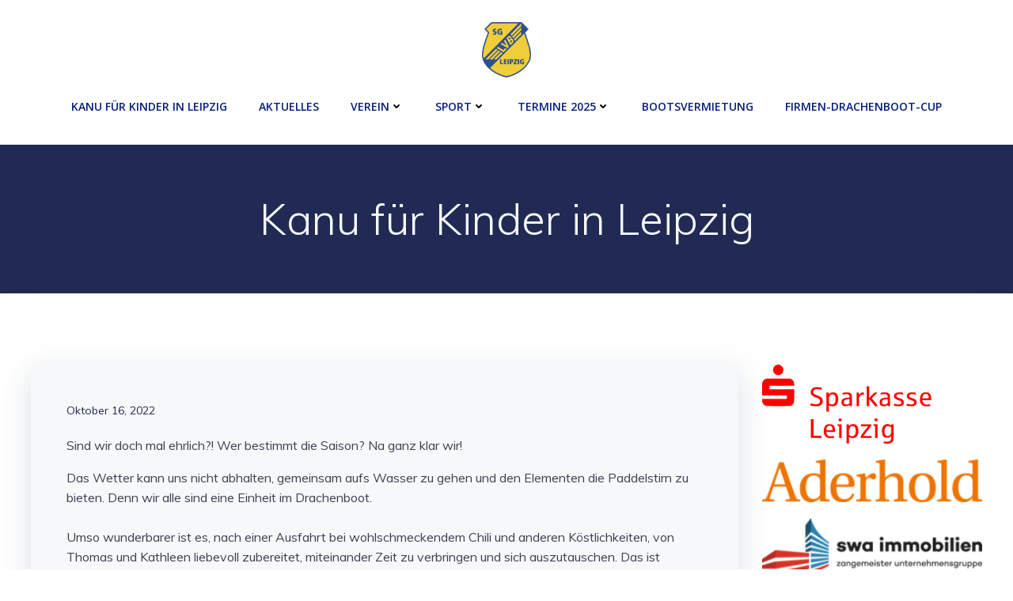

--- FILE ---
content_type: text/html; charset=UTF-8
request_url: https://www.kanu-lvb.de/2022/10/16/saisonabschluss-der-lvb-dragons/
body_size: 223216
content:
<!DOCTYPE html>
<html lang="de">
<head>
    <meta charset="UTF-8">
    <meta name="viewport" content="width=device-width, initial-scale=1">
    <link rel="profile" href="http://gmpg.org/xfn/11">
    <meta name='robots' content='index, follow, max-image-preview:large, max-snippet:-1, max-video-preview:-1' />
	<style>img:is([sizes="auto" i], [sizes^="auto," i]) { contain-intrinsic-size: 3000px 1500px }</style>
	
	<!-- This site is optimized with the Yoast SEO plugin v26.6 - https://yoast.com/wordpress/plugins/seo/ -->
	<title>Saisonabschluss der LVB Dragons - SG LVB Leipzig Abteilung Kanu</title>
	<link rel="canonical" href="https://www.kanu-lvb.de/2022/10/16/saisonabschluss-der-lvb-dragons/" />
	<meta property="og:locale" content="de_DE" />
	<meta property="og:type" content="article" />
	<meta property="og:title" content="Saisonabschluss der LVB Dragons - SG LVB Leipzig Abteilung Kanu" />
	<meta property="og:description" content="Sind wir doch mal ehrlich?! Wer bestimmt die Saison? Na ganz klar wir! Das Wetter kann uns nicht abhalten, gemeinsam aufs Wasser zu gehen und den Elementen die Paddelstirn zu bieten. Denn wir alle sind eine Einheit im Drachenboot. Umso wunderbarer ist es, nach einer Ausfahrt bei wohlschmeckendem Chili und anderen Köstlichkeiten, von Thomas und [&hellip;]" />
	<meta property="og:url" content="https://www.kanu-lvb.de/2022/10/16/saisonabschluss-der-lvb-dragons/" />
	<meta property="og:site_name" content="SG LVB Leipzig Abteilung Kanu" />
	<meta property="article:published_time" content="2022-10-16T20:56:08+00:00" />
	<meta property="article:modified_time" content="2022-10-16T20:56:11+00:00" />
	<meta property="og:image" content="https://www.kanu-lvb.de/wp-content/uploads/2022/10/310659448_556883146439691_6026164312950054005_n.jpg" />
	<meta property="og:image:width" content="1512" />
	<meta property="og:image:height" content="2016" />
	<meta property="og:image:type" content="image/jpeg" />
	<meta name="author" content="janine" />
	<meta name="twitter:card" content="summary_large_image" />
	<meta name="twitter:label1" content="Verfasst von" />
	<meta name="twitter:data1" content="janine" />
	<meta name="twitter:label2" content="Geschätzte Lesezeit" />
	<meta name="twitter:data2" content="2 Minuten" />
	<script type="application/ld+json" class="yoast-schema-graph">{"@context":"https://schema.org","@graph":[{"@type":"Article","@id":"https://www.kanu-lvb.de/2022/10/16/saisonabschluss-der-lvb-dragons/#article","isPartOf":{"@id":"https://www.kanu-lvb.de/2022/10/16/saisonabschluss-der-lvb-dragons/"},"author":{"name":"janine","@id":"https://www.kanu-lvb.de/#/schema/person/ccd175f9ab10b78cce2cac21f19aeab9"},"headline":"Saisonabschluss der LVB Dragons","datePublished":"2022-10-16T20:56:08+00:00","dateModified":"2022-10-16T20:56:11+00:00","mainEntityOfPage":{"@id":"https://www.kanu-lvb.de/2022/10/16/saisonabschluss-der-lvb-dragons/"},"wordCount":93,"publisher":{"@id":"https://www.kanu-lvb.de/#organization"},"image":{"@id":"https://www.kanu-lvb.de/2022/10/16/saisonabschluss-der-lvb-dragons/#primaryimage"},"thumbnailUrl":"https://www.kanu-lvb.de/wp-content/uploads/2022/10/310659448_556883146439691_6026164312950054005_n.jpg","inLanguage":"de"},{"@type":"WebPage","@id":"https://www.kanu-lvb.de/2022/10/16/saisonabschluss-der-lvb-dragons/","url":"https://www.kanu-lvb.de/2022/10/16/saisonabschluss-der-lvb-dragons/","name":"Saisonabschluss der LVB Dragons - SG LVB Leipzig Abteilung Kanu","isPartOf":{"@id":"https://www.kanu-lvb.de/#website"},"primaryImageOfPage":{"@id":"https://www.kanu-lvb.de/2022/10/16/saisonabschluss-der-lvb-dragons/#primaryimage"},"image":{"@id":"https://www.kanu-lvb.de/2022/10/16/saisonabschluss-der-lvb-dragons/#primaryimage"},"thumbnailUrl":"https://www.kanu-lvb.de/wp-content/uploads/2022/10/310659448_556883146439691_6026164312950054005_n.jpg","datePublished":"2022-10-16T20:56:08+00:00","dateModified":"2022-10-16T20:56:11+00:00","breadcrumb":{"@id":"https://www.kanu-lvb.de/2022/10/16/saisonabschluss-der-lvb-dragons/#breadcrumb"},"inLanguage":"de","potentialAction":[{"@type":"ReadAction","target":["https://www.kanu-lvb.de/2022/10/16/saisonabschluss-der-lvb-dragons/"]}]},{"@type":"ImageObject","inLanguage":"de","@id":"https://www.kanu-lvb.de/2022/10/16/saisonabschluss-der-lvb-dragons/#primaryimage","url":"https://www.kanu-lvb.de/wp-content/uploads/2022/10/310659448_556883146439691_6026164312950054005_n.jpg","contentUrl":"https://www.kanu-lvb.de/wp-content/uploads/2022/10/310659448_556883146439691_6026164312950054005_n.jpg","width":1512,"height":2016},{"@type":"BreadcrumbList","@id":"https://www.kanu-lvb.de/2022/10/16/saisonabschluss-der-lvb-dragons/#breadcrumb","itemListElement":[{"@type":"ListItem","position":1,"name":"Startseite","item":"https://www.kanu-lvb.de/"},{"@type":"ListItem","position":2,"name":"Saisonabschluss der LVB Dragons"}]},{"@type":"WebSite","@id":"https://www.kanu-lvb.de/#website","url":"https://www.kanu-lvb.de/","name":"SG LVB Leipzig Abteilung Kanu","description":"Kindersport in Leipzig","publisher":{"@id":"https://www.kanu-lvb.de/#organization"},"potentialAction":[{"@type":"SearchAction","target":{"@type":"EntryPoint","urlTemplate":"https://www.kanu-lvb.de/?s={search_term_string}"},"query-input":{"@type":"PropertyValueSpecification","valueRequired":true,"valueName":"search_term_string"}}],"inLanguage":"de"},{"@type":"Organization","@id":"https://www.kanu-lvb.de/#organization","name":"SG LVB Abt. Kanu","url":"https://www.kanu-lvb.de/","logo":{"@type":"ImageObject","inLanguage":"de","@id":"https://www.kanu-lvb.de/#/schema/logo/image/","url":"https://www.kanu-lvb.de/wp-content/uploads/2020/06/2020_LVB_Logo.png","contentUrl":"https://www.kanu-lvb.de/wp-content/uploads/2020/06/2020_LVB_Logo.png","width":790,"height":883,"caption":"SG LVB Abt. Kanu"},"image":{"@id":"https://www.kanu-lvb.de/#/schema/logo/image/"}},{"@type":"Person","@id":"https://www.kanu-lvb.de/#/schema/person/ccd175f9ab10b78cce2cac21f19aeab9","name":"janine","image":{"@type":"ImageObject","inLanguage":"de","@id":"https://www.kanu-lvb.de/#/schema/person/image/","url":"https://secure.gravatar.com/avatar/93773815afdc4a277ee574118cfe21fa1b925d292a674b8d02d61ed0f0b030b9?s=96&d=mm&r=g","contentUrl":"https://secure.gravatar.com/avatar/93773815afdc4a277ee574118cfe21fa1b925d292a674b8d02d61ed0f0b030b9?s=96&d=mm&r=g","caption":"janine"},"url":"https://www.kanu-lvb.de/author/janine/"}]}</script>
	<!-- / Yoast SEO plugin. -->


<link rel='dns-prefetch' href='//fonts.googleapis.com' />


<link rel="alternate" type="application/rss+xml" title="SG LVB Leipzig Abteilung Kanu &raquo; Feed" href="https://www.kanu-lvb.de/feed/" />
<link rel="alternate" type="application/rss+xml" title="SG LVB Leipzig Abteilung Kanu &raquo; Kommentar-Feed" href="https://www.kanu-lvb.de/comments/feed/" />
<script consent-skip-blocker="1" data-skip-lazy-load="js-extra"  data-cfasync="false">
(function () {
  // Web Font Loader compatibility (https://github.com/typekit/webfontloader)
  var modules = {
    typekit: "https://use.typekit.net",
    google: "https://fonts.googleapis.com/"
  };

  var load = function (config) {
    setTimeout(function () {
      var a = window.consentApi;

      // Only when blocker is active
      if (a) {
        // Iterate all modules and handle in a single `WebFont.load`
        Object.keys(modules).forEach(function (module) {
          var newConfigWithoutOtherModules = JSON.parse(
            JSON.stringify(config)
          );
          Object.keys(modules).forEach(function (toRemove) {
            if (toRemove !== module) {
              delete newConfigWithoutOtherModules[toRemove];
            }
          });

          if (newConfigWithoutOtherModules[module]) {
            a.unblock(modules[module]).then(function () {
              var originalLoad = window.WebFont.load;
              if (originalLoad !== load) {
                originalLoad(newConfigWithoutOtherModules);
              }
            });
          }
        });
      }
    }, 0);
  };

  if (!window.WebFont) {
    window.WebFont = {
      load: load
    };
  }
})();
</script><style>[consent-id]:not(.rcb-content-blocker):not([consent-transaction-complete]):not([consent-visual-use-parent^="children:"]):not([consent-confirm]){opacity:0!important;}
.rcb-content-blocker+.rcb-content-blocker-children-fallback~*{display:none!important;}</style><link rel="preload" href="https://www.kanu-lvb.de/wp-content/771c7bd17f312a71a51ee3383896c36d/dist/190498897.js?ver=975c5defe73b4b2fde03afbaa384a541" as="script" />
<link rel="preload" href="https://www.kanu-lvb.de/wp-content/771c7bd17f312a71a51ee3383896c36d/dist/1954703874.js?ver=346a9aebaecdbc3b8bedda9e20e09463" as="script" />
<link rel="preload" href="https://www.kanu-lvb.de/wp-content/plugins/real-cookie-banner/public/lib/animate.css/animate.min.css?ver=4.1.1" as="style" />
<link rel="alternate" type="application/rss+xml" title="SG LVB Leipzig Abteilung Kanu &raquo; Saisonabschluss der LVB Dragons-Kommentar-Feed" href="https://www.kanu-lvb.de/2022/10/16/saisonabschluss-der-lvb-dragons/feed/" />
<script data-cfasync="false" type="text/javascript" defer src="https://www.kanu-lvb.de/wp-content/771c7bd17f312a71a51ee3383896c36d/dist/190498897.js?ver=975c5defe73b4b2fde03afbaa384a541" id="real-cookie-banner-vendor-real-cookie-banner-banner-js"></script>
<script type="application/json" data-skip-lazy-load="js-extra" data-skip-moving="true" data-no-defer nitro-exclude data-alt-type="application/ld+json" data-dont-merge data-wpmeteor-nooptimize="true" data-cfasync="false" id="ae21c6279f3098894fca3203b0d2d80571-js-extra">{"slug":"real-cookie-banner","textDomain":"real-cookie-banner","version":"5.2.9","restUrl":"https:\/\/www.kanu-lvb.de\/wp-json\/real-cookie-banner\/v1\/","restNamespace":"real-cookie-banner\/v1","restPathObfuscateOffset":"43fd25d8411bf1c1","restRoot":"https:\/\/www.kanu-lvb.de\/wp-json\/","restQuery":{"_v":"5.2.9","_locale":"user"},"restNonce":"790c332650","restRecreateNonceEndpoint":"https:\/\/www.kanu-lvb.de\/wp-admin\/admin-ajax.php?action=rest-nonce","publicUrl":"https:\/\/www.kanu-lvb.de\/wp-content\/plugins\/real-cookie-banner\/public\/","chunkFolder":"dist","chunksLanguageFolder":"https:\/\/www.kanu-lvb.de\/wp-content\/languages\/mo-cache\/real-cookie-banner\/","chunks":{"chunk-config-tab-blocker.lite.js":["de_DE-83d48f038e1cf6148175589160cda67e","de_DE-e5c2f3318cd06f18a058318f5795a54b","de_DE-76129424d1eb6744d17357561a128725","de_DE-d3d8ada331df664d13fa407b77bc690b"],"chunk-config-tab-blocker.pro.js":["de_DE-ddf5ae983675e7b6eec2afc2d53654a2","de_DE-487d95eea292aab22c80aa3ae9be41f0","de_DE-ab0e642081d4d0d660276c9cebfe9f5d","de_DE-0f5f6074a855fa677e6086b82145bd50"],"chunk-config-tab-consent.lite.js":["de_DE-3823d7521a3fc2857511061e0d660408"],"chunk-config-tab-consent.pro.js":["de_DE-9cb9ecf8c1e8ce14036b5f3a5e19f098"],"chunk-config-tab-cookies.lite.js":["de_DE-1a51b37d0ef409906245c7ed80d76040","de_DE-e5c2f3318cd06f18a058318f5795a54b","de_DE-76129424d1eb6744d17357561a128725"],"chunk-config-tab-cookies.pro.js":["de_DE-572ee75deed92e7a74abba4b86604687","de_DE-487d95eea292aab22c80aa3ae9be41f0","de_DE-ab0e642081d4d0d660276c9cebfe9f5d"],"chunk-config-tab-dashboard.lite.js":["de_DE-f843c51245ecd2b389746275b3da66b6"],"chunk-config-tab-dashboard.pro.js":["de_DE-ae5ae8f925f0409361cfe395645ac077"],"chunk-config-tab-import.lite.js":["de_DE-66df94240f04843e5a208823e466a850"],"chunk-config-tab-import.pro.js":["de_DE-e5fee6b51986d4ff7a051d6f6a7b076a"],"chunk-config-tab-licensing.lite.js":["de_DE-e01f803e4093b19d6787901b9591b5a6"],"chunk-config-tab-licensing.pro.js":["de_DE-4918ea9704f47c2055904e4104d4ffba"],"chunk-config-tab-scanner.lite.js":["de_DE-b10b39f1099ef599835c729334e38429"],"chunk-config-tab-scanner.pro.js":["de_DE-752a1502ab4f0bebfa2ad50c68ef571f"],"chunk-config-tab-settings.lite.js":["de_DE-37978e0b06b4eb18b16164a2d9c93a2c"],"chunk-config-tab-settings.pro.js":["de_DE-e59d3dcc762e276255c8989fbd1f80e3"],"chunk-config-tab-tcf.lite.js":["de_DE-4f658bdbf0aa370053460bc9e3cd1f69","de_DE-e5c2f3318cd06f18a058318f5795a54b","de_DE-d3d8ada331df664d13fa407b77bc690b"],"chunk-config-tab-tcf.pro.js":["de_DE-e1e83d5b8a28f1f91f63b9de2a8b181a","de_DE-487d95eea292aab22c80aa3ae9be41f0","de_DE-0f5f6074a855fa677e6086b82145bd50"]},"others":{"customizeValuesBanner":"{\"layout\":{\"type\":\"banner\",\"maxHeightEnabled\":false,\"maxHeight\":740,\"dialogMaxWidth\":530,\"dialogPosition\":\"middleCenter\",\"dialogMargin\":[0,0,0,0],\"bannerPosition\":\"bottom\",\"bannerMaxWidth\":1024,\"dialogBorderRadius\":3,\"borderRadius\":5,\"animationIn\":\"slideInUp\",\"animationInDuration\":500,\"animationInOnlyMobile\":true,\"animationOut\":\"none\",\"animationOutDuration\":500,\"animationOutOnlyMobile\":true,\"overlay\":false,\"overlayBg\":\"#000000\",\"overlayBgAlpha\":50,\"overlayBlur\":2},\"decision\":{\"acceptAll\":\"button\",\"acceptEssentials\":\"button\",\"showCloseIcon\":false,\"acceptIndividual\":\"link\",\"buttonOrder\":\"all,essential,save,individual\",\"showGroups\":false,\"groupsFirstView\":false,\"saveButton\":\"always\"},\"design\":{\"bg\":\"#ffffff\",\"textAlign\":\"left\",\"linkTextDecoration\":\"underline\",\"borderWidth\":0,\"borderColor\":\"#ffffff\",\"fontSize\":13,\"fontColor\":\"#2b2b2b\",\"fontInheritFamily\":true,\"fontFamily\":\"Arial, Helvetica, sans-serif\",\"fontWeight\":\"normal\",\"boxShadowEnabled\":true,\"boxShadowOffsetX\":0,\"boxShadowOffsetY\":0,\"boxShadowBlurRadius\":17,\"boxShadowSpreadRadius\":0,\"boxShadowColor\":\"#000000\",\"boxShadowColorAlpha\":20},\"headerDesign\":{\"inheritBg\":true,\"bg\":\"#f4f4f4\",\"inheritTextAlign\":true,\"textAlign\":\"center\",\"padding\":[17,20,15,20],\"logo\":\"\",\"logoRetina\":\"\",\"logoMaxHeight\":40,\"logoPosition\":\"left\",\"logoMargin\":[5,15,5,15],\"fontSize\":20,\"fontColor\":\"#2b2b2b\",\"fontInheritFamily\":true,\"fontFamily\":\"Arial, Helvetica, sans-serif\",\"fontWeight\":\"normal\",\"borderWidth\":1,\"borderColor\":\"#efefef\"},\"bodyDesign\":{\"padding\":[15,20,5,20],\"descriptionInheritFontSize\":true,\"descriptionFontSize\":13,\"dottedGroupsInheritFontSize\":true,\"dottedGroupsFontSize\":13,\"dottedGroupsBulletColor\":\"#15779b\",\"teachingsInheritTextAlign\":true,\"teachingsTextAlign\":\"center\",\"teachingsSeparatorActive\":true,\"teachingsSeparatorWidth\":50,\"teachingsSeparatorHeight\":1,\"teachingsSeparatorColor\":\"#15779b\",\"teachingsInheritFontSize\":false,\"teachingsFontSize\":12,\"teachingsInheritFontColor\":false,\"teachingsFontColor\":\"#757575\",\"accordionMargin\":[10,0,5,0],\"accordionPadding\":[5,10,5,10],\"accordionArrowType\":\"outlined\",\"accordionArrowColor\":\"#15779b\",\"accordionBg\":\"#ffffff\",\"accordionActiveBg\":\"#f9f9f9\",\"accordionHoverBg\":\"#efefef\",\"accordionBorderWidth\":1,\"accordionBorderColor\":\"#efefef\",\"accordionTitleFontSize\":12,\"accordionTitleFontColor\":\"#2b2b2b\",\"accordionTitleFontWeight\":\"normal\",\"accordionDescriptionMargin\":[5,0,0,0],\"accordionDescriptionFontSize\":12,\"accordionDescriptionFontColor\":\"#757575\",\"accordionDescriptionFontWeight\":\"normal\",\"acceptAllOneRowLayout\":false,\"acceptAllPadding\":[10,10,10,10],\"acceptAllBg\":\"#15779b\",\"acceptAllTextAlign\":\"center\",\"acceptAllFontSize\":18,\"acceptAllFontColor\":\"#ffffff\",\"acceptAllFontWeight\":\"normal\",\"acceptAllBorderWidth\":0,\"acceptAllBorderColor\":\"#000000\",\"acceptAllHoverBg\":\"#11607d\",\"acceptAllHoverFontColor\":\"#ffffff\",\"acceptAllHoverBorderColor\":\"#000000\",\"acceptEssentialsUseAcceptAll\":true,\"acceptEssentialsButtonType\":\"\",\"acceptEssentialsPadding\":[10,10,10,10],\"acceptEssentialsBg\":\"#efefef\",\"acceptEssentialsTextAlign\":\"center\",\"acceptEssentialsFontSize\":18,\"acceptEssentialsFontColor\":\"#0a0a0a\",\"acceptEssentialsFontWeight\":\"normal\",\"acceptEssentialsBorderWidth\":0,\"acceptEssentialsBorderColor\":\"#000000\",\"acceptEssentialsHoverBg\":\"#e8e8e8\",\"acceptEssentialsHoverFontColor\":\"#000000\",\"acceptEssentialsHoverBorderColor\":\"#000000\",\"acceptIndividualPadding\":[5,5,5,5],\"acceptIndividualBg\":\"#ffffff\",\"acceptIndividualTextAlign\":\"center\",\"acceptIndividualFontSize\":16,\"acceptIndividualFontColor\":\"#15779b\",\"acceptIndividualFontWeight\":\"normal\",\"acceptIndividualBorderWidth\":0,\"acceptIndividualBorderColor\":\"#000000\",\"acceptIndividualHoverBg\":\"#ffffff\",\"acceptIndividualHoverFontColor\":\"#11607d\",\"acceptIndividualHoverBorderColor\":\"#000000\"},\"footerDesign\":{\"poweredByLink\":true,\"inheritBg\":false,\"bg\":\"#fcfcfc\",\"inheritTextAlign\":true,\"textAlign\":\"center\",\"padding\":[10,20,12,20],\"fontSize\":14,\"fontColor\":\"#757474\",\"fontInheritFamily\":true,\"fontFamily\":\"Arial, Helvetica, sans-serif\",\"fontWeight\":\"normal\",\"hoverFontColor\":\"#2b2b2b\",\"borderWidth\":1,\"borderColor\":\"#efefef\",\"languageSwitcher\":\"flags\"},\"texts\":{\"headline\":\"Privatsph\\u00e4re-Einstellungen\",\"description\":\"Wir verwenden Cookies und \\u00e4hnliche Technologien auf unserer Website und verarbeiten personenbezogene Daten von dir (z.B. IP-Adresse), um z.B. Inhalte und Anzeigen zu personalisieren, Medien von Drittanbietern einzubinden oder Zugriffe auf unsere Website zu analysieren. Die Datenverarbeitung kann auch erst in Folge gesetzter Cookies stattfinden. Wir teilen diese Daten mit Dritten, die wir in den Privatsph\\u00e4re-Einstellungen benennen.<br \\\/><br \\\/>Die Datenverarbeitung kann mit deiner Einwilligung oder auf Basis eines berechtigten Interesses erfolgen, dem du in den Privatsph\\u00e4re-Einstellungen widersprechen kannst. Du hast das Recht, nicht einzuwilligen und deine Einwilligung zu einem sp\\u00e4teren Zeitpunkt zu \\u00e4ndern oder zu widerrufen. Weitere Informationen zur Verwendung deiner Daten findest du in unserer {{privacyPolicy}}Datenschutzerkl\\u00e4rung{{\\\/privacyPolicy}}.\",\"acceptAll\":\"Alle akzeptieren\",\"acceptEssentials\":\"Weiter ohne Einwilligung\",\"acceptIndividual\":\"Privatsph\\u00e4re-Einstellungen individuell festlegen\",\"poweredBy\":\"0\",\"dataProcessingInUnsafeCountries\":\"Einige Services verarbeiten personenbezogene Daten in unsicheren Drittl\\u00e4ndern. Indem du in die Nutzung dieser Services einwilligst, erkl\\u00e4rst du dich auch mit der Verarbeitung deiner Daten in diesen unsicheren Drittl\\u00e4ndern gem\\u00e4\\u00df {{legalBasis}} einverstanden. Dies birgt das Risiko, dass deine Daten von Beh\\u00f6rden zu Kontroll- und \\u00dcberwachungszwecken verarbeitet werden, m\\u00f6glicherweise ohne die M\\u00f6glichkeit eines Rechtsbehelfs.\",\"ageNoticeBanner\":\"Du bist unter {{minAge}} Jahre alt? Dann kannst du nicht in optionale Services einwilligen. Du kannst deine Eltern oder Erziehungsberechtigten bitten, mit dir in diese Services einzuwilligen.\",\"ageNoticeBlocker\":\"Du bist unter {{minAge}} Jahre alt? Leider darfst du in diesen Service nicht selbst einwilligen, um diese Inhalte zu sehen. Bitte deine Eltern oder Erziehungsberechtigten, in den Service mit dir einzuwilligen!\",\"listServicesNotice\":\"Wenn du alle Services akzeptierst, erlaubst du, dass {{services}} geladen werden. Diese sind nach ihrem Zweck in Gruppen {{serviceGroups}} unterteilt (Zugeh\\u00f6rigkeit durch hochgestellte Zahlen gekennzeichnet).\",\"listServicesLegitimateInterestNotice\":\"Au\\u00dferdem werden {{services}} auf der Grundlage eines berechtigten Interesses geladen.\",\"consentForwardingExternalHosts\":\"Deine Einwilligung gilt auch auf {{websites}}.\",\"blockerHeadline\":\"{{name}} aufgrund von Privatsph\\u00e4re-Einstellungen blockiert\",\"blockerLinkShowMissing\":\"Zeige alle Services, in die du noch einwilligen musst\",\"blockerLoadButton\":\"Services akzeptieren und Inhalte laden\",\"blockerAcceptInfo\":\"Wenn du die blockierten Inhalte l\\u00e4dst, werden deine Datenschutzeinstellungen angepasst. Inhalte aus diesem Service werden in Zukunft nicht mehr blockiert.\",\"stickyHistory\":\"Historie der Privatsph\\u00e4re-Einstellungen\",\"stickyRevoke\":\"Einwilligungen widerrufen\",\"stickyRevokeSuccessMessage\":\"Du hast die Einwilligung f\\u00fcr Services mit dessen Cookies und Verarbeitung personenbezogener Daten erfolgreich widerrufen. Die Seite wird jetzt neu geladen!\",\"stickyChange\":\"Privatsph\\u00e4re-Einstellungen \\u00e4ndern\"},\"individualLayout\":{\"inheritDialogMaxWidth\":false,\"dialogMaxWidth\":970,\"inheritBannerMaxWidth\":false,\"bannerMaxWidth\":1980,\"descriptionTextAlign\":\"left\"},\"group\":{\"checkboxBg\":\"#f0f0f0\",\"checkboxBorderWidth\":1,\"checkboxBorderColor\":\"#d2d2d2\",\"checkboxActiveColor\":\"#ffffff\",\"checkboxActiveBg\":\"#15779b\",\"checkboxActiveBorderColor\":\"#11607d\",\"groupInheritBg\":true,\"groupBg\":\"#f4f4f4\",\"groupPadding\":[15,15,15,15],\"groupSpacing\":10,\"groupBorderRadius\":5,\"groupBorderWidth\":1,\"groupBorderColor\":\"#f4f4f4\",\"headlineFontSize\":16,\"headlineFontWeight\":\"normal\",\"headlineFontColor\":\"#2b2b2b\",\"descriptionFontSize\":14,\"descriptionFontColor\":\"#757575\",\"linkColor\":\"#757575\",\"linkHoverColor\":\"#2b2b2b\",\"detailsHideLessRelevant\":true},\"saveButton\":{\"useAcceptAll\":true,\"type\":\"button\",\"padding\":[10,10,10,10],\"bg\":\"#efefef\",\"textAlign\":\"center\",\"fontSize\":18,\"fontColor\":\"#0a0a0a\",\"fontWeight\":\"normal\",\"borderWidth\":0,\"borderColor\":\"#000000\",\"hoverBg\":\"#e8e8e8\",\"hoverFontColor\":\"#000000\",\"hoverBorderColor\":\"#000000\"},\"individualTexts\":{\"headline\":\"Individuelle Privatsph\\u00e4re-Einstellungen\",\"description\":\"Wir verwenden Cookies und \\u00e4hnliche Technologien auf unserer Website und verarbeiten personenbezogene Daten von dir (z.B. IP-Adresse), um z.B. Inhalte und Anzeigen zu personalisieren, Medien von Drittanbietern einzubinden oder Zugriffe auf unsere Website zu analysieren. Die Datenverarbeitung kann auch erst in Folge gesetzter Cookies stattfinden. Wir teilen diese Daten mit Dritten, die wir in den Privatsph\\u00e4re-Einstellungen benennen.<br \\\/><br \\\/>Die Datenverarbeitung kann mit deiner Einwilligung oder auf Basis eines berechtigten Interesses erfolgen, dem du in den Privatsph\\u00e4re-Einstellungen widersprechen kannst. Du hast das Recht, nicht einzuwilligen und deine Einwilligung zu einem sp\\u00e4teren Zeitpunkt zu \\u00e4ndern oder zu widerrufen. Weitere Informationen zur Verwendung deiner Daten findest du in unserer {{privacyPolicy}}Datenschutzerkl\\u00e4rung{{\\\/privacyPolicy}}.<br \\\/><br \\\/>Im Folgenden findest du eine \\u00dcbersicht \\u00fcber alle Services, die von dieser Website genutzt werden. Du kannst dir detaillierte Informationen zu jedem Service ansehen und ihm einzeln zustimmen oder von deinem Widerspruchsrecht Gebrauch machen.\",\"save\":\"Individuelle Auswahlen speichern\",\"showMore\":\"Service-Informationen anzeigen\",\"hideMore\":\"Service-Informationen ausblenden\",\"postamble\":\"\"},\"mobile\":{\"enabled\":true,\"maxHeight\":400,\"hideHeader\":false,\"alignment\":\"bottom\",\"scalePercent\":90,\"scalePercentVertical\":-50},\"sticky\":{\"enabled\":false,\"animationsEnabled\":true,\"alignment\":\"left\",\"bubbleBorderRadius\":50,\"icon\":\"fingerprint\",\"iconCustom\":\"\",\"iconCustomRetina\":\"\",\"iconSize\":30,\"iconColor\":\"#ffffff\",\"bubbleMargin\":[10,20,20,20],\"bubblePadding\":15,\"bubbleBg\":\"#15779b\",\"bubbleBorderWidth\":0,\"bubbleBorderColor\":\"#10556f\",\"boxShadowEnabled\":true,\"boxShadowOffsetX\":0,\"boxShadowOffsetY\":2,\"boxShadowBlurRadius\":5,\"boxShadowSpreadRadius\":1,\"boxShadowColor\":\"#105b77\",\"boxShadowColorAlpha\":40,\"bubbleHoverBg\":\"#ffffff\",\"bubbleHoverBorderColor\":\"#000000\",\"hoverIconColor\":\"#000000\",\"hoverIconCustom\":\"\",\"hoverIconCustomRetina\":\"\",\"menuFontSize\":16,\"menuBorderRadius\":5,\"menuItemSpacing\":10,\"menuItemPadding\":[5,10,5,10]},\"customCss\":{\"css\":\"\",\"antiAdBlocker\":\"y\"}}","isPro":false,"showProHints":false,"proUrl":"https:\/\/devowl.io\/de\/go\/real-cookie-banner?source=rcb-lite","showLiteNotice":true,"frontend":{"groups":"[{\"id\":80,\"name\":\"Essenziell\",\"slug\":\"essenziell\",\"description\":\"Essenzielle Services sind f\\u00fcr die grundlegende Funktionalit\\u00e4t der Website erforderlich. Sie enthalten nur technisch notwendige Services. Diesen Services kann nicht widersprochen werden.\",\"isEssential\":true,\"isDefault\":true,\"items\":[{\"id\":15044,\"name\":\"Real Cookie Banner\",\"purpose\":\"Real Cookie Banner bittet Website-Besucher um die Einwilligung zum Setzen von Cookies und zur Verarbeitung personenbezogener Daten. Dazu wird jedem Website-Besucher eine UUID (pseudonyme Identifikation des Nutzers) zugewiesen, die bis zum Ablauf des Cookies zur Speicherung der Einwilligung g\\u00fcltig ist. Cookies werden dazu verwendet, um zu testen, ob Cookies gesetzt werden k\\u00f6nnen, um Referenz auf die dokumentierte Einwilligung zu speichern, um zu speichern, in welche Services aus welchen Service-Gruppen der Besucher eingewilligt hat, und, falls Einwilligung nach dem Transparency &amp; Consent Framework (TCF) eingeholt werden, um die Einwilligungen in TCF Partner, Zwecke, besondere Zwecke, Funktionen und besondere Funktionen zu speichern. Im Rahmen der Darlegungspflicht nach DSGVO wird die erhobene Einwilligung vollumf\\u00e4nglich dokumentiert. Dazu z\\u00e4hlt neben den Services und Service-Gruppen, in welche der Besucher eingewilligt hat, und falls Einwilligung nach dem TCF Standard eingeholt werden, in welche TCF Partner, Zwecke und Funktionen der Besucher eingewilligt hat, alle Einstellungen des Cookie Banners zum Zeitpunkt der Einwilligung als auch die technischen Umst\\u00e4nde (z.B. Gr\\u00f6\\u00dfe des Sichtbereichs bei der Einwilligung) und die Nutzerinteraktionen (z.B. Klick auf Buttons), die zur Einwilligung gef\\u00fchrt haben. Die Einwilligung wird pro Sprache einmal erhoben.\",\"providerContact\":{\"phone\":\"\",\"email\":\"\",\"link\":\"\"},\"isProviderCurrentWebsite\":true,\"provider\":\"\",\"uniqueName\":\"\",\"isEmbeddingOnlyExternalResources\":false,\"legalBasis\":\"legal-requirement\",\"dataProcessingInCountries\":[],\"dataProcessingInCountriesSpecialTreatments\":[],\"technicalDefinitions\":[{\"type\":\"http\",\"name\":\"real_cookie_banner*\",\"host\":\".kanu-lvb.de\",\"duration\":365,\"durationUnit\":\"d\",\"isSessionDuration\":false,\"purpose\":\"Eindeutiger Identifikator f\\u00fcr die Einwilligung, aber nicht f\\u00fcr den Website-Besucher. Revisionshash f\\u00fcr die Einstellungen des Cookie-Banners (Texte, Farben, Funktionen, Servicegruppen, Dienste, Content Blocker usw.). IDs f\\u00fcr eingewilligte Services und Service-Gruppen.\"},{\"type\":\"http\",\"name\":\"real_cookie_banner*-tcf\",\"host\":\".kanu-lvb.de\",\"duration\":365,\"durationUnit\":\"d\",\"isSessionDuration\":false,\"purpose\":\"Im Rahmen von TCF gesammelte Einwilligungen, die im TC-String-Format gespeichert werden, einschlie\\u00dflich TCF-Vendoren, -Zwecke, -Sonderzwecke, -Funktionen und -Sonderfunktionen.\"},{\"type\":\"http\",\"name\":\"real_cookie_banner*-gcm\",\"host\":\".kanu-lvb.de\",\"duration\":365,\"durationUnit\":\"d\",\"isSessionDuration\":false,\"purpose\":\"Die im Google Consent Mode gesammelten Einwilligungen in die verschiedenen Einwilligungstypen (Zwecke) werden f\\u00fcr alle mit dem Google Consent Mode kompatiblen Services gespeichert.\"},{\"type\":\"http\",\"name\":\"real_cookie_banner-test\",\"host\":\".kanu-lvb.de\",\"duration\":365,\"durationUnit\":\"d\",\"isSessionDuration\":false,\"purpose\":\"Cookie, der gesetzt wurde, um die Funktionalit\\u00e4t von HTTP-Cookies zu testen. Wird sofort nach dem Test gel\\u00f6scht.\"},{\"type\":\"local\",\"name\":\"real_cookie_banner*\",\"host\":\"https:\\\/\\\/www.kanu-lvb.de\",\"duration\":1,\"durationUnit\":\"d\",\"isSessionDuration\":false,\"purpose\":\"Eindeutiger Identifikator f\\u00fcr die Einwilligung, aber nicht f\\u00fcr den Website-Besucher. Revisionshash f\\u00fcr die Einstellungen des Cookie-Banners (Texte, Farben, Funktionen, Service-Gruppen, Services, Content Blocker usw.). IDs f\\u00fcr eingewilligte Services und Service-Gruppen. Wird nur solange gespeichert, bis die Einwilligung auf dem Website-Server dokumentiert ist.\"},{\"type\":\"local\",\"name\":\"real_cookie_banner*-tcf\",\"host\":\"https:\\\/\\\/www.kanu-lvb.de\",\"duration\":1,\"durationUnit\":\"d\",\"isSessionDuration\":false,\"purpose\":\"Im Rahmen von TCF gesammelte Einwilligungen werden im TC-String-Format gespeichert, einschlie\\u00dflich TCF Vendoren, Zwecke, besondere Zwecke, Funktionen und besondere Funktionen. Wird nur solange gespeichert, bis die Einwilligung auf dem Website-Server dokumentiert ist.\"},{\"type\":\"local\",\"name\":\"real_cookie_banner*-gcm\",\"host\":\"https:\\\/\\\/www.kanu-lvb.de\",\"duration\":1,\"durationUnit\":\"d\",\"isSessionDuration\":false,\"purpose\":\"Im Rahmen des Google Consent Mode erfasste Einwilligungen werden f\\u00fcr alle mit dem Google Consent Mode kompatiblen Services in Einwilligungstypen (Zwecke) gespeichert. Wird nur solange gespeichert, bis die Einwilligung auf dem Website-Server dokumentiert ist.\"},{\"type\":\"local\",\"name\":\"real_cookie_banner-consent-queue*\",\"host\":\"https:\\\/\\\/www.kanu-lvb.de\",\"duration\":1,\"durationUnit\":\"d\",\"isSessionDuration\":false,\"purpose\":\"Lokale Zwischenspeicherung (Caching) der Auswahl im Cookie-Banner, bis der Server die Einwilligung dokumentiert; Dokumentation periodisch oder bei Seitenwechseln versucht, wenn der Server nicht verf\\u00fcgbar oder \\u00fcberlastet ist.\"}],\"codeDynamics\":[],\"providerPrivacyPolicyUrl\":\"\",\"providerLegalNoticeUrl\":\"\",\"tagManagerOptInEventName\":\"\",\"tagManagerOptOutEventName\":\"\",\"googleConsentModeConsentTypes\":[],\"executePriority\":10,\"codeOptIn\":\"\",\"executeCodeOptInWhenNoTagManagerConsentIsGiven\":false,\"codeOptOut\":\"\",\"executeCodeOptOutWhenNoTagManagerConsentIsGiven\":false,\"deleteTechnicalDefinitionsAfterOptOut\":false,\"codeOnPageLoad\":\"\",\"presetId\":\"real-cookie-banner\"}]},{\"id\":81,\"name\":\"Funktional\",\"slug\":\"funktional\",\"description\":\"Funktionale Services sind notwendig, um \\u00fcber die wesentliche Funktionalit\\u00e4t der Website hinausgehende Features wie h\\u00fcbschere Schriftarten, Videowiedergabe oder interaktive Web 2.0-Features bereitzustellen. Inhalte von z.B. Video- und Social Media-Plattformen sind standardm\\u00e4\\u00dfig gesperrt und k\\u00f6nnen zugestimmt werden. Wenn dem Service zugestimmt wird, werden diese Inhalte automatisch ohne weitere manuelle Einwilligung geladen.\",\"isEssential\":false,\"isDefault\":true,\"items\":[{\"id\":15105,\"name\":\"Google Fonts\",\"purpose\":\"Google Fonts erm\\u00f6glicht die Integration von Schriftarten in Websites, um die Website zu verbessern, ohne dass die Schriftarten auf deinem Ger\\u00e4t installiert werden m\\u00fcssen. Dies erfordert die Verarbeitung der IP-Adresse und der Metadaten des Nutzers. Auf dem Client des Nutzers werden keine Cookies oder Cookie-\\u00e4hnliche Technologien gesetzt. Die Daten k\\u00f6nnen verwendet werden, um die besuchten Websites zu erfassen, und sie k\\u00f6nnen verwendet werden, um die Dienste von Google zu verbessern. Sie k\\u00f6nnen auch zur Profilerstellung verwendet werden, z. B. um dir personalisierte Dienste anzubieten, wie Werbung auf der Grundlage deiner Interessen oder Empfehlungen. Google stellt personenbezogene Daten seinen verbundenen Unternehmen und anderen vertrauensw\\u00fcrdigen Unternehmen oder Personen zur Verf\\u00fcgung, die diese Daten auf der Grundlage der Anweisungen von Google und in \\u00dcbereinstimmung mit den Datenschutzbestimmungen von Google f\\u00fcr sie verarbeiten.\",\"providerContact\":{\"phone\":\"+1 650 253 0000\",\"email\":\"dpo-google@google.com\",\"link\":\"https:\\\/\\\/support.google.com\\\/\"},\"isProviderCurrentWebsite\":false,\"provider\":\"Google Ireland Limited, Gordon House, Barrow Street, Dublin 4, Irland\",\"uniqueName\":\"google-fonts\",\"isEmbeddingOnlyExternalResources\":true,\"legalBasis\":\"consent\",\"dataProcessingInCountries\":[\"US\",\"IE\",\"AU\",\"BE\",\"BR\",\"CA\",\"CL\",\"FI\",\"FR\",\"DE\",\"HK\",\"IN\",\"ID\",\"IL\",\"IT\",\"JP\",\"KR\",\"NL\",\"PL\",\"QA\",\"SG\",\"ES\",\"CH\",\"TW\",\"GB\"],\"dataProcessingInCountriesSpecialTreatments\":[\"provider-is-self-certified-trans-atlantic-data-privacy-framework\"],\"technicalDefinitions\":[],\"codeDynamics\":[],\"providerPrivacyPolicyUrl\":\"https:\\\/\\\/policies.google.com\\\/privacy\",\"providerLegalNoticeUrl\":\"https:\\\/\\\/www.google.de\\\/contact\\\/impressum.html\",\"tagManagerOptInEventName\":\"\",\"tagManagerOptOutEventName\":\"\",\"googleConsentModeConsentTypes\":[],\"executePriority\":10,\"codeOptIn\":\"\",\"executeCodeOptInWhenNoTagManagerConsentIsGiven\":false,\"codeOptOut\":\"\",\"executeCodeOptOutWhenNoTagManagerConsentIsGiven\":false,\"deleteTechnicalDefinitionsAfterOptOut\":false,\"codeOnPageLoad\":\"base64-encoded:[base64]\",\"presetId\":\"google-fonts\"},{\"id\":15082,\"name\":\"YouTube\",\"purpose\":\"YouTube erm\\u00f6glicht das Einbetten von Inhalten auf Websites, die auf youtube.com ver\\u00f6ffentlicht werden, um die Website mit Videos zu verbessern. Dies erfordert die Verarbeitung der IP-Adresse und der Metadaten des Nutzers. Cookies oder Cookie-\\u00e4hnliche Technologien k\\u00f6nnen gespeichert und ausgelesen werden. Diese k\\u00f6nnen personenbezogene Daten und technische Daten wie Nutzer-IDs, Einwilligungen, Einstellungen des Videoplayers, verbundene Ger\\u00e4te, Interaktionen mit dem Service, Push-Benachrichtigungen und dem genutzten Konto enthalten. Diese Daten k\\u00f6nnen verwendet werden, um besuchte Websites zu erfassen, detaillierte Statistiken \\u00fcber das Nutzerverhalten zu erstellen und um die Dienste von Google zu verbessern. Sie k\\u00f6nnen auch zur Profilerstellung verwendet werden, z. B. um dir personalisierte Dienste anzubieten, wie Werbung auf der Grundlage deiner Interessen oder Empfehlungen. Diese Daten k\\u00f6nnen von Google mit den Daten der auf den Websites von Google (z. B. youtube.com und google.com) eingeloggten Nutzer verkn\\u00fcpft werden. Google stellt personenbezogene Daten seinen verbundenen Unternehmen, anderen vertrauensw\\u00fcrdigen Unternehmen oder Personen zur Verf\\u00fcgung, die diese Daten auf der Grundlage der Anweisungen von Google und in \\u00dcbereinstimmung mit den Datenschutzbestimmungen von Google verarbeiten k\\u00f6nnen.\",\"providerContact\":{\"phone\":\"+1 650 253 0000\",\"email\":\"dpo-google@google.com\",\"link\":\"https:\\\/\\\/support.google.com\\\/\"},\"isProviderCurrentWebsite\":false,\"provider\":\"Google Ireland Limited, Gordon House, Barrow Street, Dublin 4, Irland\",\"uniqueName\":\"youtube\",\"isEmbeddingOnlyExternalResources\":false,\"legalBasis\":\"consent\",\"dataProcessingInCountries\":[\"US\",\"IE\",\"CL\",\"NL\",\"BE\",\"FI\",\"DK\",\"TW\",\"JP\",\"SG\",\"BR\",\"GB\",\"FR\",\"DE\",\"PL\",\"ES\",\"IT\",\"CH\",\"IL\",\"KR\",\"IN\",\"HK\",\"AU\",\"QA\"],\"dataProcessingInCountriesSpecialTreatments\":[\"provider-is-self-certified-trans-atlantic-data-privacy-framework\"],\"technicalDefinitions\":[{\"type\":\"http\",\"name\":\"SIDCC\",\"host\":\".google.com\",\"duration\":1,\"durationUnit\":\"y\",\"isSessionDuration\":false,\"purpose\":\"\"},{\"type\":\"http\",\"name\":\"NID\",\"host\":\".google.com\",\"duration\":6,\"durationUnit\":\"mo\",\"isSessionDuration\":false,\"purpose\":\"\"},{\"type\":\"http\",\"name\":\"SIDCC\",\"host\":\".youtube.com\",\"duration\":1,\"durationUnit\":\"y\",\"isSessionDuration\":false,\"purpose\":\"\"},{\"type\":\"http\",\"name\":\"YSC\",\"host\":\".youtube.com\",\"duration\":0,\"durationUnit\":\"y\",\"isSessionDuration\":true,\"purpose\":\"\"},{\"type\":\"http\",\"name\":\"VISITOR_INFO1_LIVE\",\"host\":\".youtube.com\",\"duration\":6,\"durationUnit\":\"mo\",\"isSessionDuration\":false,\"purpose\":\"\"},{\"type\":\"http\",\"name\":\"PREF\",\"host\":\".youtube.com\",\"duration\":1,\"durationUnit\":\"y\",\"isSessionDuration\":false,\"purpose\":\"\"},{\"type\":\"http\",\"name\":\"LOGIN_INFO\",\"host\":\".youtube.com\",\"duration\":13,\"durationUnit\":\"mo\",\"isSessionDuration\":false,\"purpose\":\"\"},{\"type\":\"http\",\"name\":\"CONSENT\",\"host\":\".youtube.com\",\"duration\":9,\"durationUnit\":\"mo\",\"isSessionDuration\":false,\"purpose\":\"\"},{\"type\":\"http\",\"name\":\"CONSENT\",\"host\":\".google.com\",\"duration\":9,\"durationUnit\":\"mo\",\"isSessionDuration\":false,\"purpose\":\"\"},{\"type\":\"http\",\"name\":\"__Secure-3PAPISID\",\"host\":\".google.com\",\"duration\":13,\"durationUnit\":\"mo\",\"isSessionDuration\":false,\"purpose\":\"\"},{\"type\":\"http\",\"name\":\"SAPISID\",\"host\":\".google.com\",\"duration\":13,\"durationUnit\":\"mo\",\"isSessionDuration\":false,\"purpose\":\"\"},{\"type\":\"http\",\"name\":\"APISID\",\"host\":\".google.com\",\"duration\":13,\"durationUnit\":\"mo\",\"isSessionDuration\":false,\"purpose\":\"\"},{\"type\":\"http\",\"name\":\"HSID\",\"host\":\".google.com\",\"duration\":13,\"durationUnit\":\"mo\",\"isSessionDuration\":false,\"purpose\":\"\"},{\"type\":\"http\",\"name\":\"__Secure-3PSID\",\"host\":\".google.com\",\"duration\":13,\"durationUnit\":\"mo\",\"isSessionDuration\":false,\"purpose\":\"\"},{\"type\":\"http\",\"name\":\"__Secure-3PAPISID\",\"host\":\".youtube.com\",\"duration\":13,\"durationUnit\":\"mo\",\"isSessionDuration\":false,\"purpose\":\"\"},{\"type\":\"http\",\"name\":\"SAPISID\",\"host\":\".youtube.com\",\"duration\":13,\"durationUnit\":\"mo\",\"isSessionDuration\":false,\"purpose\":\"\"},{\"type\":\"http\",\"name\":\"HSID\",\"host\":\".youtube.com\",\"duration\":13,\"durationUnit\":\"mo\",\"isSessionDuration\":false,\"purpose\":\"\"},{\"type\":\"http\",\"name\":\"SSID\",\"host\":\".google.com\",\"duration\":13,\"durationUnit\":\"mo\",\"isSessionDuration\":false,\"purpose\":\"\"},{\"type\":\"http\",\"name\":\"SID\",\"host\":\".google.com\",\"duration\":13,\"durationUnit\":\"mo\",\"isSessionDuration\":false,\"purpose\":\"\"},{\"type\":\"http\",\"name\":\"SSID\",\"host\":\".youtube.com\",\"duration\":13,\"durationUnit\":\"mo\",\"isSessionDuration\":false,\"purpose\":\"\"},{\"type\":\"http\",\"name\":\"APISID\",\"host\":\".youtube.com\",\"duration\":13,\"durationUnit\":\"mo\",\"isSessionDuration\":false,\"purpose\":\"\"},{\"type\":\"http\",\"name\":\"__Secure-3PSID\",\"host\":\".youtube.com\",\"duration\":13,\"durationUnit\":\"mo\",\"isSessionDuration\":false,\"purpose\":\"\"},{\"type\":\"http\",\"name\":\"SID\",\"host\":\".youtube.com\",\"duration\":13,\"durationUnit\":\"mo\",\"isSessionDuration\":false,\"purpose\":\"\"},{\"type\":\"http\",\"name\":\"OTZ\",\"host\":\"www.google.com\",\"duration\":1,\"durationUnit\":\"d\",\"isSessionDuration\":false,\"purpose\":\"\"},{\"type\":\"http\",\"name\":\"IDE\",\"host\":\".doubleclick.net\",\"duration\":9,\"durationUnit\":\"mo\",\"isSessionDuration\":false,\"purpose\":\"\"},{\"type\":\"http\",\"name\":\"SOCS\",\"host\":\".youtube.com\",\"duration\":9,\"durationUnit\":\"mo\",\"isSessionDuration\":false,\"purpose\":\"\"},{\"type\":\"http\",\"name\":\"SOCS\",\"host\":\".google.com\",\"duration\":9,\"durationUnit\":\"mo\",\"isSessionDuration\":false,\"purpose\":\"\"},{\"type\":\"local\",\"name\":\"yt-remote-device-id\",\"host\":\"https:\\\/\\\/www.youtube.com\",\"duration\":1,\"durationUnit\":\"y\",\"isSessionDuration\":false,\"purpose\":\"\"},{\"type\":\"local\",\"name\":\"yt-player-headers-readable\",\"host\":\"https:\\\/\\\/www.youtube.com\",\"duration\":1,\"durationUnit\":\"y\",\"isSessionDuration\":false,\"purpose\":\"\"},{\"type\":\"local\",\"name\":\"ytidb::LAST_RESULT_ENTRY_KEY\",\"host\":\"https:\\\/\\\/www.youtube.com\",\"duration\":1,\"durationUnit\":\"y\",\"isSessionDuration\":false,\"purpose\":\"\"},{\"type\":\"local\",\"name\":\"yt-fullerscreen-edu-button-shown-count\",\"host\":\"https:\\\/\\\/www.youtube.com\",\"duration\":1,\"durationUnit\":\"y\",\"isSessionDuration\":false,\"purpose\":\"\"},{\"type\":\"local\",\"name\":\"yt-remote-connected-devices\",\"host\":\"https:\\\/\\\/www.youtube.com\",\"duration\":1,\"durationUnit\":\"y\",\"isSessionDuration\":false,\"purpose\":\"\"},{\"type\":\"local\",\"name\":\"yt-player-bandwidth\",\"host\":\"https:\\\/\\\/www.youtube.com\",\"duration\":1,\"durationUnit\":\"y\",\"isSessionDuration\":false,\"purpose\":\"\"},{\"type\":\"indexedDb\",\"name\":\"LogsDatabaseV2:*||\",\"host\":\"https:\\\/\\\/www.youtube.com\",\"duration\":1,\"durationUnit\":\"y\",\"isSessionDuration\":false,\"purpose\":\"\"},{\"type\":\"indexedDb\",\"name\":\"ServiceWorkerLogsDatabase\",\"host\":\"https:\\\/\\\/www.youtube.com\",\"duration\":1,\"durationUnit\":\"y\",\"isSessionDuration\":false,\"purpose\":\"\"},{\"type\":\"indexedDb\",\"name\":\"YtldbMeta\",\"host\":\"https:\\\/\\\/www.youtube.com\",\"duration\":1,\"durationUnit\":\"y\",\"isSessionDuration\":false,\"purpose\":\"\"},{\"type\":\"http\",\"name\":\"__Secure-YEC\",\"host\":\".youtube.com\",\"duration\":1,\"durationUnit\":\"y\",\"isSessionDuration\":false,\"purpose\":\"\"},{\"type\":\"http\",\"name\":\"test_cookie\",\"host\":\".doubleclick.net\",\"duration\":1,\"durationUnit\":\"d\",\"isSessionDuration\":false,\"purpose\":\"\"},{\"type\":\"local\",\"name\":\"yt-player-quality\",\"host\":\"https:\\\/\\\/www.youtube.com\",\"duration\":1,\"durationUnit\":\"y\",\"isSessionDuration\":false,\"purpose\":\"\"},{\"type\":\"local\",\"name\":\"yt-player-performance-cap\",\"host\":\"https:\\\/\\\/www.youtube.com\",\"duration\":1,\"durationUnit\":\"y\",\"isSessionDuration\":false,\"purpose\":\"\"},{\"type\":\"local\",\"name\":\"yt-player-volume\",\"host\":\"https:\\\/\\\/www.youtube.com\",\"duration\":1,\"durationUnit\":\"y\",\"isSessionDuration\":false,\"purpose\":\"\"},{\"type\":\"indexedDb\",\"name\":\"PersistentEntityStoreDb:*||\",\"host\":\"https:\\\/\\\/www.youtube.com\",\"duration\":1,\"durationUnit\":\"y\",\"isSessionDuration\":false,\"purpose\":\"\"},{\"type\":\"indexedDb\",\"name\":\"yt-idb-pref-storage:*||\",\"host\":\"https:\\\/\\\/www.youtube.com\",\"duration\":1,\"durationUnit\":\"y\",\"isSessionDuration\":false,\"purpose\":\"\"},{\"type\":\"local\",\"name\":\"yt.innertube::nextId\",\"host\":\"https:\\\/\\\/www.youtube.com\",\"duration\":1,\"durationUnit\":\"y\",\"isSessionDuration\":false,\"purpose\":\"\"},{\"type\":\"local\",\"name\":\"yt.innertube::requests\",\"host\":\"https:\\\/\\\/www.youtube.com\",\"duration\":1,\"durationUnit\":\"y\",\"isSessionDuration\":false,\"purpose\":\"\"},{\"type\":\"local\",\"name\":\"yt-html5-player-modules::subtitlesModuleData::module-enabled\",\"host\":\"https:\\\/\\\/www.youtube.com\",\"duration\":1,\"durationUnit\":\"y\",\"isSessionDuration\":false,\"purpose\":\"\"},{\"type\":\"session\",\"name\":\"yt-remote-session-app\",\"host\":\"https:\\\/\\\/www.youtube.com\",\"duration\":1,\"durationUnit\":\"y\",\"isSessionDuration\":false,\"purpose\":\"\"},{\"type\":\"session\",\"name\":\"yt-remote-cast-installed\",\"host\":\"https:\\\/\\\/www.youtube.com\",\"duration\":1,\"durationUnit\":\"y\",\"isSessionDuration\":false,\"purpose\":\"\"},{\"type\":\"session\",\"name\":\"yt-player-volume\",\"host\":\"https:\\\/\\\/www.youtube.com\",\"duration\":1,\"durationUnit\":\"y\",\"isSessionDuration\":false,\"purpose\":\"\"},{\"type\":\"session\",\"name\":\"yt-remote-session-name\",\"host\":\"https:\\\/\\\/www.youtube.com\",\"duration\":1,\"durationUnit\":\"y\",\"isSessionDuration\":false,\"purpose\":\"\"},{\"type\":\"session\",\"name\":\"yt-remote-cast-available\",\"host\":\"https:\\\/\\\/www.youtube.com\",\"duration\":1,\"durationUnit\":\"y\",\"isSessionDuration\":false,\"purpose\":\"\"},{\"type\":\"session\",\"name\":\"yt-remote-fast-check-period\",\"host\":\"https:\\\/\\\/www.youtube.com\",\"duration\":1,\"durationUnit\":\"y\",\"isSessionDuration\":false,\"purpose\":\"\"},{\"type\":\"local\",\"name\":\"*||::yt-player::yt-player-lv\",\"host\":\"https:\\\/\\\/www.youtube.com\",\"duration\":1,\"durationUnit\":\"y\",\"isSessionDuration\":false,\"purpose\":\"\"},{\"type\":\"indexedDb\",\"name\":\"swpushnotificationsdb\",\"host\":\"https:\\\/\\\/www.youtube.com\",\"duration\":1,\"durationUnit\":\"y\",\"isSessionDuration\":false,\"purpose\":\"\"},{\"type\":\"indexedDb\",\"name\":\"yt-player-local-media:*||\",\"host\":\"https:\\\/\\\/www.youtube.com\",\"duration\":1,\"durationUnit\":\"y\",\"isSessionDuration\":false,\"purpose\":\"\"},{\"type\":\"indexedDb\",\"name\":\"yt-it-response-store:*||\",\"host\":\"https:\\\/\\\/www.youtube.com\",\"duration\":1,\"durationUnit\":\"y\",\"isSessionDuration\":false,\"purpose\":\"\"},{\"type\":\"http\",\"name\":\"__HOST-GAPS\",\"host\":\"accounts.google.com\",\"duration\":13,\"durationUnit\":\"mo\",\"isSessionDuration\":false,\"purpose\":\"\"},{\"type\":\"http\",\"name\":\"OTZ\",\"host\":\"accounts.google.com\",\"duration\":1,\"durationUnit\":\"d\",\"isSessionDuration\":false,\"purpose\":\"\"},{\"type\":\"http\",\"name\":\"__Secure-1PSIDCC\",\"host\":\".google.com\",\"duration\":1,\"durationUnit\":\"y\",\"isSessionDuration\":false,\"purpose\":\"\"},{\"type\":\"http\",\"name\":\"__Secure-1PAPISID\",\"host\":\".google.com\",\"duration\":1,\"durationUnit\":\"y\",\"isSessionDuration\":false,\"purpose\":\"\"},{\"type\":\"http\",\"name\":\"__Secure-3PSIDCC\",\"host\":\".youtube.com\",\"duration\":1,\"durationUnit\":\"y\",\"isSessionDuration\":false,\"purpose\":\"\"},{\"type\":\"http\",\"name\":\"__Secure-1PAPISID\",\"host\":\".youtube.com\",\"duration\":13,\"durationUnit\":\"mo\",\"isSessionDuration\":false,\"purpose\":\"\"},{\"type\":\"http\",\"name\":\"__Secure-1PSID\",\"host\":\".youtube.com\",\"duration\":13,\"durationUnit\":\"mo\",\"isSessionDuration\":false,\"purpose\":\"\"},{\"type\":\"http\",\"name\":\"__Secure-3PSIDCC\",\"host\":\".google.com\",\"duration\":1,\"durationUnit\":\"y\",\"isSessionDuration\":false,\"purpose\":\"\"},{\"type\":\"http\",\"name\":\"__Secure-ENID\",\"host\":\".google.com\",\"duration\":1,\"durationUnit\":\"y\",\"isSessionDuration\":false,\"purpose\":\"\"},{\"type\":\"http\",\"name\":\"AEC\",\"host\":\".google.com\",\"duration\":6,\"durationUnit\":\"mo\",\"isSessionDuration\":false,\"purpose\":\"\"},{\"type\":\"http\",\"name\":\"__Secure-1PSID\",\"host\":\".google.com\",\"duration\":13,\"durationUnit\":\"mo\",\"isSessionDuration\":false,\"purpose\":\"\"},{\"type\":\"indexedDb\",\"name\":\"ytGefConfig:*||\",\"host\":\"https:\\\/\\\/www.youtube.com\",\"duration\":1,\"durationUnit\":\"y\",\"isSessionDuration\":false,\"purpose\":\"\"},{\"type\":\"http\",\"name\":\"__Host-3PLSID\",\"host\":\"accounts.google.com\",\"duration\":13,\"durationUnit\":\"mo\",\"isSessionDuration\":false,\"purpose\":\"\"},{\"type\":\"http\",\"name\":\"LSID\",\"host\":\"accounts.google.com\",\"duration\":13,\"durationUnit\":\"mo\",\"isSessionDuration\":false,\"purpose\":\"\"},{\"type\":\"http\",\"name\":\"ACCOUNT_CHOOSER\",\"host\":\"accounts.google.com\",\"duration\":13,\"durationUnit\":\"mo\",\"isSessionDuration\":false,\"purpose\":\"\"},{\"type\":\"http\",\"name\":\"__Host-1PLSID\",\"host\":\"accounts.google.com\",\"duration\":13,\"durationUnit\":\"mo\",\"isSessionDuration\":false,\"purpose\":\"\"}],\"codeDynamics\":[],\"providerPrivacyPolicyUrl\":\"https:\\\/\\\/policies.google.com\\\/privacy?hl=de\",\"providerLegalNoticeUrl\":\"https:\\\/\\\/www.google.de\\\/contact\\\/impressum.html\",\"tagManagerOptInEventName\":\"\",\"tagManagerOptOutEventName\":\"\",\"googleConsentModeConsentTypes\":[],\"executePriority\":10,\"codeOptIn\":\"\",\"executeCodeOptInWhenNoTagManagerConsentIsGiven\":false,\"codeOptOut\":\"\",\"executeCodeOptOutWhenNoTagManagerConsentIsGiven\":false,\"deleteTechnicalDefinitionsAfterOptOut\":false,\"codeOnPageLoad\":\"\",\"presetId\":\"youtube\"}]}]","links":[{"id":15042,"label":"Datenschutzerkl\u00e4rung","pageType":"privacyPolicy","isExternalUrl":false,"pageId":37,"url":"https:\/\/www.kanu-lvb.de\/datenschutzerklaerung\/","hideCookieBanner":true,"isTargetBlank":true},{"id":15043,"label":"Impressum","pageType":"legalNotice","isExternalUrl":false,"pageId":33,"url":"https:\/\/www.kanu-lvb.de\/impressum\/","hideCookieBanner":true,"isTargetBlank":true}],"websiteOperator":{"address":"Sportgemeinschaft Leipziger Verkehrsbetriebe e. V. , Jahnallee 56, 04177 Leipzig","country":"DE","contactEmail":"base64-encoded:aW5mb0BzZ2x2Yi5kZQ==","contactPhone":"0341\/ 3913089 ","contactFormUrl":"https:\/\/www.kanu-lvb.de\/kontakt\/"},"blocker":[{"id":15106,"name":"Google Fonts","description":"","rules":["*fonts.googleapis.com*","*fonts.gstatic.com*","*ajax.googleapis.com\/ajax\/libs\/webfont\/*\/webfont.js*","*WebFont.load*google*","WebFontConfig*google*"],"criteria":"services","tcfVendors":[],"tcfPurposes":[],"services":[15105],"isVisual":false,"visualType":"default","visualMediaThumbnail":"0","visualContentType":"","isVisualDarkMode":false,"visualBlur":0,"visualDownloadThumbnail":false,"visualHeroButtonText":"","shouldForceToShowVisual":false,"presetId":"google-fonts","visualThumbnail":null},{"id":15083,"name":"YouTube","description":"","rules":["*youtube.com*","*youtu.be*","*youtube-nocookie.com*","*ytimg.com*","*apis.google.com\/js\/platform.js*","div[class*=\"g-ytsubscribe\"]","*youtube.com\/subscribe_embed*","div[data-settings:matchesUrl()]","script[id=\"uael-video-subscribe-js\"]","div[class*=\"elementor-widget-premium-addon-video-box\"][data-settings*=\"youtube\"]","div[class*=\"td_wrapper_playlist_player_youtube\"]","*wp-content\/plugins\/wp-youtube-lyte\/lyte\/lyte-min.js*","*wp-content\/plugins\/youtube-embed-plus\/scripts\/*","*wp-content\/plugins\/youtube-embed-plus-pro\/scripts\/*","div[id^=\"epyt_gallery\"]","div[class^=\"epyt_gallery\"]","div[class*=\"tcb-yt-bg\"]","a[href*=\"youtube.com\"][rel=\"wp-video-lightbox\"]","lite-youtube[videoid]","a[href*=\"youtube.com\"][class*=\"awb-lightbox\"]","div[data-elementor-lightbox*=\"youtube.com\"]","div[class*=\"w-video\"][onclick*=\"youtube.com\"]","new OUVideo({*type:*yt","*\/wp-content\/plugins\/streamtube-core\/public\/assets\/vendor\/video.js\/youtube*","video-js[data-setup:matchesUrl()][data-player-id]","a[data-youtube:delegateClick()]","spidochetube","div[class*=\"spidochetube\"]","div[id^=\"eaelsv-player\"][data-plyr-provider=\"youtube\":visualParent(value=.elementor-widget-container)]","div[class*=\"be-youtube-embed\":visualParent(value=1),transformAttribute({ \"name\": \"data-video-id\", \"target\": \"data-video-id-url\", \"regexpReplace\": \"https:\/\/youtube.com\/watch?v=$1\" }),keepAttributes(value=class),jQueryHijackEach()]","a[class*=\"button_uc_blox_play_button\":delegateClick(selector=.video-button)][href:matchesUrl(),visualParent(value=2)]"],"criteria":"services","tcfVendors":[],"tcfPurposes":[],"services":[15082],"isVisual":true,"visualType":"default","visualMediaThumbnail":"0","visualContentType":"","isVisualDarkMode":false,"visualBlur":0,"visualDownloadThumbnail":false,"visualHeroButtonText":"","shouldForceToShowVisual":false,"presetId":"youtube","visualThumbnail":null}],"languageSwitcher":[],"predefinedDataProcessingInSafeCountriesLists":{"GDPR":["AT","BE","BG","HR","CY","CZ","DK","EE","FI","FR","DE","GR","HU","IE","IS","IT","LI","LV","LT","LU","MT","NL","NO","PL","PT","RO","SK","SI","ES","SE"],"DSG":["CH"],"GDPR+DSG":[],"ADEQUACY_EU":["AD","AR","CA","FO","GG","IL","IM","JP","JE","NZ","KR","CH","GB","UY","US"],"ADEQUACY_CH":["DE","AD","AR","AT","BE","BG","CA","CY","HR","DK","ES","EE","FI","FR","GI","GR","GG","HU","IM","FO","IE","IS","IL","IT","JE","LV","LI","LT","LU","MT","MC","NO","NZ","NL","PL","PT","CZ","RO","GB","SK","SI","SE","UY","US"]},"decisionCookieName":"real_cookie_banner-v:3_blog:1_path:b5988b2","revisionHash":"2a1f54614e6a2a289c00f29a98a515dd","territorialLegalBasis":["gdpr-eprivacy"],"setCookiesViaManager":"none","isRespectDoNotTrack":true,"failedConsentDocumentationHandling":"essentials","isAcceptAllForBots":true,"isDataProcessingInUnsafeCountries":false,"isAgeNotice":true,"ageNoticeAgeLimit":16,"isListServicesNotice":true,"isBannerLessConsent":false,"isTcf":false,"isGcm":false,"isGcmListPurposes":false,"hasLazyData":false},"anonymousContentUrl":"https:\/\/www.kanu-lvb.de\/wp-content\/771c7bd17f312a71a51ee3383896c36d\/dist\/","anonymousHash":"771c7bd17f312a71a51ee3383896c36d","hasDynamicPreDecisions":false,"isLicensed":true,"isDevLicense":false,"multilingualSkipHTMLForTag":"","isCurrentlyInTranslationEditorPreview":false,"defaultLanguage":"","currentLanguage":"","activeLanguages":[],"context":"","iso3166OneAlpha2":{"AF":"Afghanistan","AL":"Albanien","DZ":"Algerien","AS":"Amerikanisch-Samoa","AD":"Andorra","AO":"Angola","AI":"Anguilla","AQ":"Antarktis","AG":"Antigua und Barbuda","AR":"Argentinien","AM":"Armenien","AW":"Aruba","AZ":"Aserbaidschan","AU":"Australien","BS":"Bahamas","BH":"Bahrain","BD":"Bangladesch","BB":"Barbados","BY":"Belarus","BE":"Belgien","BZ":"Belize","BJ":"Benin","BM":"Bermuda","BT":"Bhutan","BO":"Bolivien","BA":"Bosnien und Herzegowina","BW":"Botswana","BV":"Bouvetinsel","BR":"Brasilien","IO":"Britisches Territorium im Indischen Ozean","BN":"Brunei Darussalam","BG":"Bulgarien","BF":"Burkina Faso","BI":"Burundi","CL":"Chile","CN":"China","CK":"Cookinseln","CR":"Costa Rica","DE":"Deutschland","LA":"Die Laotische Demokratische Volksrepublik","DM":"Dominica","DO":"Dominikanische Republik","DJ":"Dschibuti","DK":"D\u00e4nemark","EC":"Ecuador","SV":"El Salvador","ER":"Eritrea","EE":"Estland","FK":"Falklandinseln (Malwinen)","FJ":"Fidschi","FI":"Finnland","FR":"Frankreich","GF":"Franz\u00f6sisch-Guayana","PF":"Franz\u00f6sisch-Polynesien","TF":"Franz\u00f6sische S\u00fcd- und Antarktisgebiete","FO":"F\u00e4r\u00f6er Inseln","FM":"F\u00f6derierte Staaten von Mikronesien","GA":"Gabun","GM":"Gambia","GE":"Georgien","GH":"Ghana","GI":"Gibraltar","GD":"Grenada","GR":"Griechenland","GL":"Gr\u00f6nland","GP":"Guadeloupe","GU":"Guam","GT":"Guatemala","GG":"Guernsey","GN":"Guinea","GW":"Guinea-Bissau","GY":"Guyana","HT":"Haiti","HM":"Heard und die McDonaldinseln","VA":"Heiliger Stuhl (Staat Vatikanstadt)","HN":"Honduras","HK":"Hong Kong","IN":"Indien","ID":"Indonesien","IQ":"Irak","IE":"Irland","IR":"Islamische Republik Iran","IS":"Island","IM":"Isle of Man","IL":"Israel","IT":"Italien","JM":"Jamaika","JP":"Japan","YE":"Jemen","JE":"Jersey","JO":"Jordanien","VG":"Jungferninseln, Britisch","VI":"Jungferninseln, U.S.","KY":"Kaimaninseln","KH":"Kambodscha","CM":"Kamerun","CA":"Kanada","CV":"Kap Verde","KZ":"Kasachstan","QA":"Katar","KE":"Kenia","KG":"Kirgisistan","KI":"Kiribati","UM":"Kleinere Inselbesitzungen der Vereinigten Staaten","CC":"Kokosinseln","CO":"Kolumbien","KM":"Komoren","CG":"Kongo","CD":"Kongo, Demokratische Republik","KR":"Korea","HR":"Kroatien","CU":"Kuba","KW":"Kuwait","LS":"Lesotho","LV":"Lettland","LB":"Libanon","LR":"Liberia","LY":"Libysch-Arabische Dschamahirija","LI":"Liechtenstein","LT":"Litauen","LU":"Luxemburg","MO":"Macao","MG":"Madagaskar","MW":"Malawi","MY":"Malaysia","MV":"Malediven","ML":"Mali","MT":"Malta","MA":"Marokko","MH":"Marshallinseln","MQ":"Martinique","MR":"Mauretanien","MU":"Mauritius","YT":"Mayotte","MK":"Mazedonien","MX":"Mexiko","MD":"Moldawien","MC":"Monaco","MN":"Mongolei","ME":"Montenegro","MS":"Montserrat","MZ":"Mosambik","MM":"Myanmar","NA":"Namibia","NR":"Nauru","NP":"Nepal","NC":"Neukaledonien","NZ":"Neuseeland","NI":"Nicaragua","NL":"Niederlande","AN":"Niederl\u00e4ndische Antillen","NE":"Niger","NG":"Nigeria","NU":"Niue","KP":"Nordkorea","NF":"Norfolkinsel","NO":"Norwegen","MP":"N\u00f6rdliche Marianen","OM":"Oman","PK":"Pakistan","PW":"Palau","PS":"Pal\u00e4stinensisches Gebiet, besetzt","PA":"Panama","PG":"Papua-Neuguinea","PY":"Paraguay","PE":"Peru","PH":"Philippinen","PN":"Pitcairn","PL":"Polen","PT":"Portugal","PR":"Puerto Rico","CI":"Republik C\u00f4te d'Ivoire","RW":"Ruanda","RO":"Rum\u00e4nien","RU":"Russische F\u00f6deration","RE":"R\u00e9union","BL":"Saint Barth\u00e9l\u00e9my","PM":"Saint Pierre und Miquelo","SB":"Salomonen","ZM":"Sambia","WS":"Samoa","SM":"San Marino","SH":"Sankt Helena","MF":"Sankt Martin","SA":"Saudi-Arabien","SE":"Schweden","CH":"Schweiz","SN":"Senegal","RS":"Serbien","SC":"Seychellen","SL":"Sierra Leone","ZW":"Simbabwe","SG":"Singapur","SK":"Slowakei","SI":"Slowenien","SO":"Somalia","ES":"Spanien","LK":"Sri Lanka","KN":"St. Kitts und Nevis","LC":"St. Lucia","VC":"St. Vincent und Grenadinen","SD":"Sudan","SR":"Surinam","SJ":"Svalbard und Jan Mayen","SZ":"Swasiland","SY":"Syrische Arabische Republik","ST":"S\u00e3o Tom\u00e9 und Pr\u00edncipe","ZA":"S\u00fcdafrika","GS":"S\u00fcdgeorgien und die S\u00fcdlichen Sandwichinseln","TJ":"Tadschikistan","TW":"Taiwan","TZ":"Tansania","TH":"Thailand","TL":"Timor-Leste","TG":"Togo","TK":"Tokelau","TO":"Tonga","TT":"Trinidad und Tobago","TD":"Tschad","CZ":"Tschechische Republik","TN":"Tunesien","TM":"Turkmenistan","TC":"Turks- und Caicosinseln","TV":"Tuvalu","TR":"T\u00fcrkei","UG":"Uganda","UA":"Ukraine","HU":"Ungarn","UY":"Uruguay","UZ":"Usbekistan","VU":"Vanuatu","VE":"Venezuela","AE":"Vereinigte Arabische Emirate","US":"Vereinigte Staaten","GB":"Vereinigtes K\u00f6nigreich","VN":"Vietnam","WF":"Wallis und Futuna","CX":"Weihnachtsinsel","EH":"Westsahara","CF":"Zentralafrikanische Republik","CY":"Zypern","EG":"\u00c4gypten","GQ":"\u00c4quatorialguinea","ET":"\u00c4thiopien","AX":"\u00c5land Inseln","AT":"\u00d6sterreich"},"visualParentSelectors":{".et_pb_video_box":1,".et_pb_video_slider:has(>.et_pb_slider_carousel %s)":"self",".ast-oembed-container":1,".wpb_video_wrapper":1,".gdlr-core-pbf-background-wrap":1},"isPreventPreDecision":false,"isInvalidateImplicitUserConsent":false,"dependantVisibilityContainers":["[role=\"tabpanel\"]",".eael-tab-content-item",".wpcs_content_inner",".op3-contenttoggleitem-content",".op3-popoverlay-content",".pum-overlay","[data-elementor-type=\"popup\"]",".wp-block-ub-content-toggle-accordion-content-wrap",".w-popup-wrap",".oxy-lightbox_inner[data-inner-content=true]",".oxy-pro-accordion_body",".oxy-tab-content",".kt-accordion-panel",".vc_tta-panel-body",".mfp-hide","div[id^=\"tve_thrive_lightbox_\"]",".brxe-xpromodalnestable",".evcal_eventcard",".divioverlay",".et_pb_toggle_content"],"disableDeduplicateExceptions":[".et_pb_video_slider"],"bannerDesignVersion":12,"bannerI18n":{"showMore":"Mehr anzeigen","hideMore":"Verstecken","showLessRelevantDetails":"Weitere Details anzeigen (%s)","hideLessRelevantDetails":"Weitere Details ausblenden (%s)","other":"Anderes","legalBasis":{"label":"Verwendung auf gesetzlicher Grundlage von","consentPersonalData":"Einwilligung zur Verarbeitung personenbezogener Daten","consentStorage":"Einwilligung zur Speicherung oder zum Zugriff auf Informationen auf der Endeinrichtung des Nutzers","legitimateInterestPersonalData":"Berechtigtes Interesse zur Verarbeitung personenbezogener Daten","legitimateInterestStorage":"Bereitstellung eines ausdr\u00fccklich gew\u00fcnschten digitalen Dienstes zur Speicherung oder zum Zugriff auf Informationen auf der Endeinrichtung des Nutzers","legalRequirementPersonalData":"Erf\u00fcllung einer rechtlichen Verpflichtung zur Verarbeitung personenbezogener Daten"},"territorialLegalBasisArticles":{"gdpr-eprivacy":{"dataProcessingInUnsafeCountries":"Art. 49 Abs. 1 lit. a DSGVO"},"dsg-switzerland":{"dataProcessingInUnsafeCountries":"Art. 17 Abs. 1 lit. a DSG (Schweiz)"}},"legitimateInterest":"Berechtigtes Interesse","consent":"Einwilligung","crawlerLinkAlert":"Wir haben erkannt, dass du ein Crawler\/Bot bist. Nur nat\u00fcrliche Personen d\u00fcrfen in Cookies und die Verarbeitung von personenbezogenen Daten einwilligen. Daher hat der Link f\u00fcr dich keine Funktion.","technicalCookieDefinitions":"Technische Cookie-Definitionen","technicalCookieName":"Technischer Cookie Name","usesCookies":"Verwendete Cookies","cookieRefresh":"Cookie-Erneuerung","usesNonCookieAccess":"Verwendet Cookie-\u00e4hnliche Informationen (LocalStorage, SessionStorage, IndexDB, etc.)","host":"Host","duration":"Dauer","noExpiration":"Kein Ablauf","type":"Typ","purpose":"Zweck","purposes":"Zwecke","headerTitlePrivacyPolicyHistory":"Privatsph\u00e4re-Einstellungen: Historie","skipToConsentChoices":"Zu Einwilligungsoptionen springen","historyLabel":"Einwilligungen anzeigen vom","historyItemLoadError":"Das Lesen der Zustimmung ist fehlgeschlagen. Bitte versuche es sp\u00e4ter noch einmal!","historySelectNone":"Noch nicht eingewilligt","provider":"Anbieter","providerContactPhone":"Telefon","providerContactEmail":"E-Mail","providerContactLink":"Kontaktformular","providerPrivacyPolicyUrl":"Datenschutzerkl\u00e4rung","providerLegalNoticeUrl":"Impressum","nonStandard":"Nicht standardisierte Datenverarbeitung","nonStandardDesc":"Einige Services setzen Cookies und\/oder verarbeiten personenbezogene Daten, ohne die Standards f\u00fcr die Mitteilung der Einwilligung einzuhalten. Diese Services werden in mehrere Gruppen eingeteilt. Sogenannte \"essenzielle Services\" werden auf Basis eines berechtigten Interesses genutzt und k\u00f6nnen nicht abgew\u00e4hlt werden (ein Widerspruch muss ggf. per E-Mail oder Brief gem\u00e4\u00df der Datenschutzerkl\u00e4rung erfolgen), w\u00e4hrend alle anderen Services nur nach einer Einwilligung genutzt werden.","dataProcessingInThirdCountries":"Datenverarbeitung in Drittl\u00e4ndern","safetyMechanisms":{"label":"Sicherheitsmechanismen f\u00fcr die Daten\u00fcbermittlung","standardContractualClauses":"Standardvertragsklauseln","adequacyDecision":"Angemessenheitsbeschluss","eu":"EU","switzerland":"Schweiz","bindingCorporateRules":"Verbindliche interne Datenschutzvorschriften","contractualGuaranteeSccSubprocessors":"Vertragliche Garantie f\u00fcr Standardvertragsklauseln mit Unterauftragsverarbeitern"},"durationUnit":{"n1":{"s":"Sekunde","m":"Minute","h":"Stunde","d":"Tag","mo":"Monat","y":"Jahr"},"nx":{"s":"Sekunden","m":"Minuten","h":"Stunden","d":"Tage","mo":"Monate","y":"Jahre"}},"close":"Schlie\u00dfen","closeWithoutSaving":"Schlie\u00dfen ohne Speichern","yes":"Ja","no":"Nein","unknown":"Unbekannt","none":"Nichts","noLicense":"Keine Lizenz aktiviert - kein Produktionseinsatz!","devLicense":"Produktlizenz nicht f\u00fcr den Produktionseinsatz!","devLicenseLearnMore":"Mehr erfahren","devLicenseLink":"https:\/\/devowl.io\/de\/wissensdatenbank\/lizenz-installations-typ\/","andSeparator":" und ","deprecated":{"appropriateSafeguard":"Geeignete Garantien","dataProcessingInUnsafeCountries":"Datenverarbeitung in unsicheren Drittl\u00e4ndern","legalRequirement":"Erf\u00fcllung einer rechtlichen Verpflichtung"}},"pageRequestUuid4":"aa9bea611-5e59-4ca5-9756-f5915ee64224","pageByIdUrl":"https:\/\/www.kanu-lvb.de?page_id","pluginUrl":"https:\/\/devowl.io\/wordpress-real-cookie-banner\/"}}</script>
<script data-skip-lazy-load="js-extra" data-skip-moving="true" data-no-defer nitro-exclude data-alt-type="application/ld+json" data-dont-merge data-wpmeteor-nooptimize="true" data-cfasync="false" id="ae21c6279f3098894fca3203b0d2d80572-js-extra">
(()=>{var x=function (a,b){return-1<["codeOptIn","codeOptOut","codeOnPageLoad","contactEmail"].indexOf(a)&&"string"==typeof b&&b.startsWith("base64-encoded:")?window.atob(b.substr(15)):b},t=(e,t)=>new Proxy(e,{get:(e,n)=>{let r=Reflect.get(e,n);return n===t&&"string"==typeof r&&(r=JSON.parse(r,x),Reflect.set(e,n,r)),r}}),n=JSON.parse(document.getElementById("ae21c6279f3098894fca3203b0d2d80571-js-extra").innerHTML,x);window.Proxy?n.others.frontend=t(n.others.frontend,"groups"):n.others.frontend.groups=JSON.parse(n.others.frontend.groups,x);window.Proxy?n.others=t(n.others,"customizeValuesBanner"):n.others.customizeValuesBanner=JSON.parse(n.others.customizeValuesBanner,x);;window.realCookieBanner=n;window[Math.random().toString(36)]=n;
})();
</script><script data-cfasync="false" type="text/javascript" id="real-cookie-banner-banner-js-before">
/* <![CDATA[ */
((a,b)=>{a[b]||(a[b]={unblockSync:()=>undefined},["consentSync"].forEach(c=>a[b][c]=()=>({cookie:null,consentGiven:!1,cookieOptIn:!0})),["consent","consentAll","unblock"].forEach(c=>a[b][c]=(...d)=>new Promise(e=>a.addEventListener(b,()=>{a[b][c](...d).then(e)},{once:!0}))))})(window,"consentApi");
/* ]]> */
</script>
<script data-cfasync="false" type="text/javascript" defer src="https://www.kanu-lvb.de/wp-content/771c7bd17f312a71a51ee3383896c36d/dist/1954703874.js?ver=346a9aebaecdbc3b8bedda9e20e09463" id="real-cookie-banner-banner-js"></script>
<link rel='stylesheet' id='animate-css-css' href='https://www.kanu-lvb.de/wp-content/plugins/real-cookie-banner/public/lib/animate.css/animate.min.css?ver=4.1.1' type='text/css' media='all' />
		<style>
			.lazyload,
			.lazyloading {
				max-width: 100%;
			}
		</style>
		<link rel='stylesheet' id='wphb-1-css' href='https://www.kanu-lvb.de/wp-content/uploads/hummingbird-assets/804e5282e0c14b85d7674728d8323b04.css' type='text/css' media='all' />
<style id='wphb-1-inline-css' type='text/css'>
/* page css */
/* part css : theme-shapes */
.colibri-shape-circles {
background-image:url('https://www.kanu-lvb.de/wp-content/themes/colibri-wp/resources/images/header-shapes/circles.png')
}
.colibri-shape-10degree-stripes {
background-image:url('https://www.kanu-lvb.de/wp-content/themes/colibri-wp/resources/images/header-shapes/10degree-stripes.png')
}
.colibri-shape-rounded-squares-blue {
background-image:url('https://www.kanu-lvb.de/wp-content/themes/colibri-wp/resources/images/header-shapes/rounded-squares-blue.png')
}
.colibri-shape-many-rounded-squares-blue {
background-image:url('https://www.kanu-lvb.de/wp-content/themes/colibri-wp/resources/images/header-shapes/many-rounded-squares-blue.png')
}
.colibri-shape-two-circles {
background-image:url('https://www.kanu-lvb.de/wp-content/themes/colibri-wp/resources/images/header-shapes/two-circles.png')
}
.colibri-shape-circles-2 {
background-image:url('https://www.kanu-lvb.de/wp-content/themes/colibri-wp/resources/images/header-shapes/circles-2.png')
}
.colibri-shape-circles-3 {
background-image:url('https://www.kanu-lvb.de/wp-content/themes/colibri-wp/resources/images/header-shapes/circles-3.png')
}
.colibri-shape-circles-gradient {
background-image:url('https://www.kanu-lvb.de/wp-content/themes/colibri-wp/resources/images/header-shapes/circles-gradient.png')
}
.colibri-shape-circles-white-gradient {
background-image:url('https://www.kanu-lvb.de/wp-content/themes/colibri-wp/resources/images/header-shapes/circles-white-gradient.png')
}
.colibri-shape-waves {
background-image:url('https://www.kanu-lvb.de/wp-content/themes/colibri-wp/resources/images/header-shapes/waves.png')
}
.colibri-shape-waves-inverted {
background-image:url('https://www.kanu-lvb.de/wp-content/themes/colibri-wp/resources/images/header-shapes/waves-inverted.png')
}
.colibri-shape-dots {
background-image:url('https://www.kanu-lvb.de/wp-content/themes/colibri-wp/resources/images/header-shapes/dots.png')
}
.colibri-shape-left-tilted-lines {
background-image:url('https://www.kanu-lvb.de/wp-content/themes/colibri-wp/resources/images/header-shapes/left-tilted-lines.png')
}
.colibri-shape-right-tilted-lines {
background-image:url('https://www.kanu-lvb.de/wp-content/themes/colibri-wp/resources/images/header-shapes/right-tilted-lines.png')
}
.colibri-shape-right-tilted-strips {
background-image:url('https://www.kanu-lvb.de/wp-content/themes/colibri-wp/resources/images/header-shapes/right-tilted-strips.png')
}
/* part css : theme */

.h-y-container > *:not(:last-child), .h-x-container-inner > * {
  margin-bottom: 20px;
}
.h-x-container-inner, .h-column__content > .h-x-container > *:last-child {
  margin-bottom: -20px;
}
.h-x-container-inner > * {
  padding-left: 10px;
  padding-right: 10px;
}
.h-x-container-inner {
  margin-left: -10px;
  margin-right: -10px;
}
[class*=style-], [class*=local-style-], .h-global-transition, .h-global-transition-all, .h-global-transition-all * {
  transition-duration: 0.5s;
}
.wp-block-button .wp-block-button__link:not(.has-background),.wp-block-file .wp-block-file__button {
  background-color: #303e7a;
  background-image: none;
}
.wp-block-button .wp-block-button__link:not(.has-background):hover,.wp-block-button .wp-block-button__link:not(.has-background):focus,.wp-block-button .wp-block-button__link:not(.has-background):active,.wp-block-file .wp-block-file__button:hover,.wp-block-file .wp-block-file__button:focus,.wp-block-file .wp-block-file__button:active {
  background-color: rgb(7, 29, 122);
  background-image: none;
}
.wp-block-button.is-style-outline .wp-block-button__link:not(.has-background) {
  color: #303e7a;
  background-color: transparent;
  background-image: none;
  border-top-width: 2px;
  border-top-color: #303e7a;
  border-top-style: solid;
  border-right-width: 2px;
  border-right-color: #303e7a;
  border-right-style: solid;
  border-bottom-width: 2px;
  border-bottom-color: #303e7a;
  border-bottom-style: solid;
  border-left-width: 2px;
  border-left-color: #303e7a;
  border-left-style: solid;
}
.wp-block-button.is-style-outline .wp-block-button__link:not(.has-background):hover,.wp-block-button.is-style-outline .wp-block-button__link:not(.has-background):focus,.wp-block-button.is-style-outline .wp-block-button__link:not(.has-background):active {
  color: #fff;
  background-color: #303e7a;
  background-image: none;
}
.has-background-color,*[class^="wp-block-"].is-style-solid-color {
  background-color: #303e7a;
  background-image: none;
}
.has-colibri-color-1-background-color {
  background-color: #303e7a;
  background-image: none;
}
.wp-block-button .wp-block-button__link.has-colibri-color-1-background-color {
  background-color: #303e7a;
  background-image: none;
}
.wp-block-button .wp-block-button__link.has-colibri-color-1-background-color:hover,.wp-block-button .wp-block-button__link.has-colibri-color-1-background-color:focus,.wp-block-button .wp-block-button__link.has-colibri-color-1-background-color:active {
  background-color: rgb(7, 29, 122);
  background-image: none;
}
.wp-block-button.is-style-outline .wp-block-button__link.has-colibri-color-1-background-color {
  color: #303e7a;
  background-color: transparent;
  background-image: none;
  border-top-width: 2px;
  border-top-color: #303e7a;
  border-top-style: solid;
  border-right-width: 2px;
  border-right-color: #303e7a;
  border-right-style: solid;
  border-bottom-width: 2px;
  border-bottom-color: #303e7a;
  border-bottom-style: solid;
  border-left-width: 2px;
  border-left-color: #303e7a;
  border-left-style: solid;
}
.wp-block-button.is-style-outline .wp-block-button__link.has-colibri-color-1-background-color:hover,.wp-block-button.is-style-outline .wp-block-button__link.has-colibri-color-1-background-color:focus,.wp-block-button.is-style-outline .wp-block-button__link.has-colibri-color-1-background-color:active {
  color: #fff;
  background-color: #303e7a;
  background-image: none;
}
*[class^="wp-block-"].has-colibri-color-1-background-color,*[class^="wp-block-"] .has-colibri-color-1-background-color,*[class^="wp-block-"].is-style-solid-color.has-colibri-color-1-color,*[class^="wp-block-"].is-style-solid-color blockquote.has-colibri-color-1-color,*[class^="wp-block-"].is-style-solid-color blockquote.has-colibri-color-1-color p {
  background-color: #303e7a;
  background-image: none;
}
.has-colibri-color-1-color {
  color: #303e7a;
}
.has-colibri-color-2-background-color {
  background-color: #f7e597;
  background-image: none;
}
.wp-block-button .wp-block-button__link.has-colibri-color-2-background-color {
  background-color: #f7e597;
  background-image: none;
}
.wp-block-button .wp-block-button__link.has-colibri-color-2-background-color:hover,.wp-block-button .wp-block-button__link.has-colibri-color-2-background-color:focus,.wp-block-button .wp-block-button__link.has-colibri-color-2-background-color:active {
  background-color: rgb(162, 150, 99);
  background-image: none;
}
.wp-block-button.is-style-outline .wp-block-button__link.has-colibri-color-2-background-color {
  color: #f7e597;
  background-color: transparent;
  background-image: none;
  border-top-width: 2px;
  border-top-color: #f7e597;
  border-top-style: solid;
  border-right-width: 2px;
  border-right-color: #f7e597;
  border-right-style: solid;
  border-bottom-width: 2px;
  border-bottom-color: #f7e597;
  border-bottom-style: solid;
  border-left-width: 2px;
  border-left-color: #f7e597;
  border-left-style: solid;
}
.wp-block-button.is-style-outline .wp-block-button__link.has-colibri-color-2-background-color:hover,.wp-block-button.is-style-outline .wp-block-button__link.has-colibri-color-2-background-color:focus,.wp-block-button.is-style-outline .wp-block-button__link.has-colibri-color-2-background-color:active {
  color: #fff;
  background-color: #f7e597;
  background-image: none;
}
*[class^="wp-block-"].has-colibri-color-2-background-color,*[class^="wp-block-"] .has-colibri-color-2-background-color,*[class^="wp-block-"].is-style-solid-color.has-colibri-color-2-color,*[class^="wp-block-"].is-style-solid-color blockquote.has-colibri-color-2-color,*[class^="wp-block-"].is-style-solid-color blockquote.has-colibri-color-2-color p {
  background-color: #f7e597;
  background-image: none;
}
.has-colibri-color-2-color {
  color: #f7e597;
}
.has-colibri-color-3-background-color {
  background-color: #f66161;
  background-image: none;
}
.wp-block-button .wp-block-button__link.has-colibri-color-3-background-color {
  background-color: #f66161;
  background-image: none;
}
.wp-block-button .wp-block-button__link.has-colibri-color-3-background-color:hover,.wp-block-button .wp-block-button__link.has-colibri-color-3-background-color:focus,.wp-block-button .wp-block-button__link.has-colibri-color-3-background-color:active {
  background-color: rgb(161, 63, 63);
  background-image: none;
}
.wp-block-button.is-style-outline .wp-block-button__link.has-colibri-color-3-background-color {
  color: #f66161;
  background-color: transparent;
  background-image: none;
  border-top-width: 2px;
  border-top-color: #f66161;
  border-top-style: solid;
  border-right-width: 2px;
  border-right-color: #f66161;
  border-right-style: solid;
  border-bottom-width: 2px;
  border-bottom-color: #f66161;
  border-bottom-style: solid;
  border-left-width: 2px;
  border-left-color: #f66161;
  border-left-style: solid;
}
.wp-block-button.is-style-outline .wp-block-button__link.has-colibri-color-3-background-color:hover,.wp-block-button.is-style-outline .wp-block-button__link.has-colibri-color-3-background-color:focus,.wp-block-button.is-style-outline .wp-block-button__link.has-colibri-color-3-background-color:active {
  color: #fff;
  background-color: #f66161;
  background-image: none;
}
*[class^="wp-block-"].has-colibri-color-3-background-color,*[class^="wp-block-"] .has-colibri-color-3-background-color,*[class^="wp-block-"].is-style-solid-color.has-colibri-color-3-color,*[class^="wp-block-"].is-style-solid-color blockquote.has-colibri-color-3-color,*[class^="wp-block-"].is-style-solid-color blockquote.has-colibri-color-3-color p {
  background-color: #f66161;
  background-image: none;
}
.has-colibri-color-3-color {
  color: #f66161;
}
.has-colibri-color-4-background-color {
  background-color: #9ec9e2;
  background-image: none;
}
.wp-block-button .wp-block-button__link.has-colibri-color-4-background-color {
  background-color: #9ec9e2;
  background-image: none;
}
.wp-block-button .wp-block-button__link.has-colibri-color-4-background-color:hover,.wp-block-button .wp-block-button__link.has-colibri-color-4-background-color:focus,.wp-block-button .wp-block-button__link.has-colibri-color-4-background-color:active {
  background-color: rgb(7, 146, 226);
  background-image: none;
}
.wp-block-button.is-style-outline .wp-block-button__link.has-colibri-color-4-background-color {
  color: #9ec9e2;
  background-color: transparent;
  background-image: none;
  border-top-width: 2px;
  border-top-color: #9ec9e2;
  border-top-style: solid;
  border-right-width: 2px;
  border-right-color: #9ec9e2;
  border-right-style: solid;
  border-bottom-width: 2px;
  border-bottom-color: #9ec9e2;
  border-bottom-style: solid;
  border-left-width: 2px;
  border-left-color: #9ec9e2;
  border-left-style: solid;
}
.wp-block-button.is-style-outline .wp-block-button__link.has-colibri-color-4-background-color:hover,.wp-block-button.is-style-outline .wp-block-button__link.has-colibri-color-4-background-color:focus,.wp-block-button.is-style-outline .wp-block-button__link.has-colibri-color-4-background-color:active {
  color: #fff;
  background-color: #9ec9e2;
  background-image: none;
}
*[class^="wp-block-"].has-colibri-color-4-background-color,*[class^="wp-block-"] .has-colibri-color-4-background-color,*[class^="wp-block-"].is-style-solid-color.has-colibri-color-4-color,*[class^="wp-block-"].is-style-solid-color blockquote.has-colibri-color-4-color,*[class^="wp-block-"].is-style-solid-color blockquote.has-colibri-color-4-color p {
  background-color: #9ec9e2;
  background-image: none;
}
.has-colibri-color-4-color {
  color: #9ec9e2;
}
.has-colibri-color-5-background-color {
  background-color: #f6f8fa;
  background-image: none;
}
.wp-block-button .wp-block-button__link.has-colibri-color-5-background-color {
  background-color: #f6f8fa;
  background-image: none;
}
.wp-block-button .wp-block-button__link.has-colibri-color-5-background-color:hover,.wp-block-button .wp-block-button__link.has-colibri-color-5-background-color:focus,.wp-block-button .wp-block-button__link.has-colibri-color-5-background-color:active {
  background-color: rgb(162, 164, 165);
  background-image: none;
}
.wp-block-button.is-style-outline .wp-block-button__link.has-colibri-color-5-background-color {
  color: #f6f8fa;
  background-color: transparent;
  background-image: none;
  border-top-width: 2px;
  border-top-color: #f6f8fa;
  border-top-style: solid;
  border-right-width: 2px;
  border-right-color: #f6f8fa;
  border-right-style: solid;
  border-bottom-width: 2px;
  border-bottom-color: #f6f8fa;
  border-bottom-style: solid;
  border-left-width: 2px;
  border-left-color: #f6f8fa;
  border-left-style: solid;
}
.wp-block-button.is-style-outline .wp-block-button__link.has-colibri-color-5-background-color:hover,.wp-block-button.is-style-outline .wp-block-button__link.has-colibri-color-5-background-color:focus,.wp-block-button.is-style-outline .wp-block-button__link.has-colibri-color-5-background-color:active {
  color: #fff;
  background-color: #f6f8fa;
  background-image: none;
}
*[class^="wp-block-"].has-colibri-color-5-background-color,*[class^="wp-block-"] .has-colibri-color-5-background-color,*[class^="wp-block-"].is-style-solid-color.has-colibri-color-5-color,*[class^="wp-block-"].is-style-solid-color blockquote.has-colibri-color-5-color,*[class^="wp-block-"].is-style-solid-color blockquote.has-colibri-color-5-color p {
  background-color: #f6f8fa;
  background-image: none;
}
.has-colibri-color-5-color {
  color: #f6f8fa;
}
.has-colibri-color-6-background-color {
  background-color: #202a54;
  background-image: none;
}
.wp-block-button .wp-block-button__link.has-colibri-color-6-background-color {
  background-color: #202a54;
  background-image: none;
}
.wp-block-button .wp-block-button__link.has-colibri-color-6-background-color:hover,.wp-block-button .wp-block-button__link.has-colibri-color-6-background-color:focus,.wp-block-button .wp-block-button__link.has-colibri-color-6-background-color:active {
  background-color: rgb(32, 42, 84);
  background-image: none;
}
.wp-block-button.is-style-outline .wp-block-button__link.has-colibri-color-6-background-color {
  color: #202a54;
  background-color: transparent;
  background-image: none;
  border-top-width: 2px;
  border-top-color: #202a54;
  border-top-style: solid;
  border-right-width: 2px;
  border-right-color: #202a54;
  border-right-style: solid;
  border-bottom-width: 2px;
  border-bottom-color: #202a54;
  border-bottom-style: solid;
  border-left-width: 2px;
  border-left-color: #202a54;
  border-left-style: solid;
}
.wp-block-button.is-style-outline .wp-block-button__link.has-colibri-color-6-background-color:hover,.wp-block-button.is-style-outline .wp-block-button__link.has-colibri-color-6-background-color:focus,.wp-block-button.is-style-outline .wp-block-button__link.has-colibri-color-6-background-color:active {
  color: #fff;
  background-color: #202a54;
  background-image: none;
}
*[class^="wp-block-"].has-colibri-color-6-background-color,*[class^="wp-block-"] .has-colibri-color-6-background-color,*[class^="wp-block-"].is-style-solid-color.has-colibri-color-6-color,*[class^="wp-block-"].is-style-solid-color blockquote.has-colibri-color-6-color,*[class^="wp-block-"].is-style-solid-color blockquote.has-colibri-color-6-color p {
  background-color: #202a54;
  background-image: none;
}
.has-colibri-color-6-color {
  color: #202a54;
}
#colibri .woocommerce-store-notice,#colibri.woocommerce .content .h-section input[type=submit],#colibri.woocommerce-page  .content .h-section  input[type=button],#colibri.woocommerce .content .h-section  input[type=button],#colibri.woocommerce-page  .content .h-section .button,#colibri.woocommerce .content .h-section .button,#colibri.woocommerce-page  .content .h-section  a.button,#colibri.woocommerce .content .h-section  a.button,#colibri.woocommerce-page  .content .h-section button.button,#colibri.woocommerce .content .h-section button.button,#colibri.woocommerce-page  .content .h-section input.button,#colibri.woocommerce .content .h-section input.button,#colibri.woocommerce-page  .content .h-section input#submit,#colibri.woocommerce .content .h-section input#submit,#colibri.woocommerce-page  .content .h-section a.added_to_cart,#colibri.woocommerce .content .h-section a.added_to_cart,#colibri.woocommerce-page  .content .h-section .ui-slider-range,#colibri.woocommerce .content .h-section .ui-slider-range,#colibri.woocommerce-page  .content .h-section .ui-slider-handle,#colibri.woocommerce .content .h-section .ui-slider-handle,#colibri.woocommerce-page  .content .h-section .wc-block-cart__submit-button,#colibri.woocommerce .content .h-section .wc-block-cart__submit-button,#colibri.woocommerce-page  .content .h-section .wc-block-components-checkout-place-order-button,#colibri.woocommerce .content .h-section .wc-block-components-checkout-place-order-button {
  background-color: #303e7a;
  background-image: none;
  border-top-width: 0px;
  border-top-color: #303e7a;
  border-top-style: solid;
  border-right-width: 0px;
  border-right-color: #303e7a;
  border-right-style: solid;
  border-bottom-width: 0px;
  border-bottom-color: #303e7a;
  border-bottom-style: solid;
  border-left-width: 0px;
  border-left-color: #303e7a;
  border-left-style: solid;
}
#colibri .woocommerce-store-notice:hover,#colibri .woocommerce-store-notice:focus,#colibri .woocommerce-store-notice:active,#colibri.woocommerce .content .h-section input[type=submit]:hover,#colibri.woocommerce .content .h-section input[type=submit]:focus,#colibri.woocommerce .content .h-section input[type=submit]:active,#colibri.woocommerce-page  .content .h-section  input[type=button]:hover,#colibri.woocommerce-page  .content .h-section  input[type=button]:focus,#colibri.woocommerce-page  .content .h-section  input[type=button]:active,#colibri.woocommerce .content .h-section  input[type=button]:hover,#colibri.woocommerce .content .h-section  input[type=button]:focus,#colibri.woocommerce .content .h-section  input[type=button]:active,#colibri.woocommerce-page  .content .h-section .button:hover,#colibri.woocommerce-page  .content .h-section .button:focus,#colibri.woocommerce-page  .content .h-section .button:active,#colibri.woocommerce .content .h-section .button:hover,#colibri.woocommerce .content .h-section .button:focus,#colibri.woocommerce .content .h-section .button:active,#colibri.woocommerce-page  .content .h-section  a.button:hover,#colibri.woocommerce-page  .content .h-section  a.button:focus,#colibri.woocommerce-page  .content .h-section  a.button:active,#colibri.woocommerce .content .h-section  a.button:hover,#colibri.woocommerce .content .h-section  a.button:focus,#colibri.woocommerce .content .h-section  a.button:active,#colibri.woocommerce-page  .content .h-section button.button:hover,#colibri.woocommerce-page  .content .h-section button.button:focus,#colibri.woocommerce-page  .content .h-section button.button:active,#colibri.woocommerce .content .h-section button.button:hover,#colibri.woocommerce .content .h-section button.button:focus,#colibri.woocommerce .content .h-section button.button:active,#colibri.woocommerce-page  .content .h-section input.button:hover,#colibri.woocommerce-page  .content .h-section input.button:focus,#colibri.woocommerce-page  .content .h-section input.button:active,#colibri.woocommerce .content .h-section input.button:hover,#colibri.woocommerce .content .h-section input.button:focus,#colibri.woocommerce .content .h-section input.button:active,#colibri.woocommerce-page  .content .h-section input#submit:hover,#colibri.woocommerce-page  .content .h-section input#submit:focus,#colibri.woocommerce-page  .content .h-section input#submit:active,#colibri.woocommerce .content .h-section input#submit:hover,#colibri.woocommerce .content .h-section input#submit:focus,#colibri.woocommerce .content .h-section input#submit:active,#colibri.woocommerce-page  .content .h-section a.added_to_cart:hover,#colibri.woocommerce-page  .content .h-section a.added_to_cart:focus,#colibri.woocommerce-page  .content .h-section a.added_to_cart:active,#colibri.woocommerce .content .h-section a.added_to_cart:hover,#colibri.woocommerce .content .h-section a.added_to_cart:focus,#colibri.woocommerce .content .h-section a.added_to_cart:active,#colibri.woocommerce-page  .content .h-section .ui-slider-range:hover,#colibri.woocommerce-page  .content .h-section .ui-slider-range:focus,#colibri.woocommerce-page  .content .h-section .ui-slider-range:active,#colibri.woocommerce .content .h-section .ui-slider-range:hover,#colibri.woocommerce .content .h-section .ui-slider-range:focus,#colibri.woocommerce .content .h-section .ui-slider-range:active,#colibri.woocommerce-page  .content .h-section .ui-slider-handle:hover,#colibri.woocommerce-page  .content .h-section .ui-slider-handle:focus,#colibri.woocommerce-page  .content .h-section .ui-slider-handle:active,#colibri.woocommerce .content .h-section .ui-slider-handle:hover,#colibri.woocommerce .content .h-section .ui-slider-handle:focus,#colibri.woocommerce .content .h-section .ui-slider-handle:active,#colibri.woocommerce-page  .content .h-section .wc-block-cart__submit-button:hover,#colibri.woocommerce-page  .content .h-section .wc-block-cart__submit-button:focus,#colibri.woocommerce-page  .content .h-section .wc-block-cart__submit-button:active,#colibri.woocommerce .content .h-section .wc-block-cart__submit-button:hover,#colibri.woocommerce .content .h-section .wc-block-cart__submit-button:focus,#colibri.woocommerce .content .h-section .wc-block-cart__submit-button:active,#colibri.woocommerce-page  .content .h-section .wc-block-components-checkout-place-order-button:hover,#colibri.woocommerce-page  .content .h-section .wc-block-components-checkout-place-order-button:focus,#colibri.woocommerce-page  .content .h-section .wc-block-components-checkout-place-order-button:active,#colibri.woocommerce .content .h-section .wc-block-components-checkout-place-order-button:hover,#colibri.woocommerce .content .h-section .wc-block-components-checkout-place-order-button:focus,#colibri.woocommerce .content .h-section .wc-block-components-checkout-place-order-button:active {
  background-color: rgb(7, 29, 122);
  background-image: none;
  border-top-width: 0px;
  border-top-color: rgb(7, 29, 122);
  border-top-style: solid;
  border-right-width: 0px;
  border-right-color: rgb(7, 29, 122);
  border-right-style: solid;
  border-bottom-width: 0px;
  border-bottom-color: rgb(7, 29, 122);
  border-bottom-style: solid;
  border-left-width: 0px;
  border-left-color: rgb(7, 29, 122);
  border-left-style: solid;
}
#colibri.woocommerce-page  .content .h-section .star-rating::before,#colibri.woocommerce .content .h-section .star-rating::before,#colibri.woocommerce-page  .content .h-section .star-rating span::before,#colibri.woocommerce .content .h-section .star-rating span::before {
  color: #303e7a;
}
#colibri.woocommerce-page  .content .h-section .price,#colibri.woocommerce .content .h-section .price {
  color: #303e7a;
}
#colibri.woocommerce-page  .content .h-section .price del,#colibri.woocommerce .content .h-section .price del {
  color: rgb(89, 95, 122);
}
#colibri.woocommerce-page  .content .h-section .onsale,#colibri.woocommerce .content .h-section .onsale {
  background-color: #303e7a;
  background-image: none;
}
#colibri.woocommerce-page  .content .h-section .onsale:hover,#colibri.woocommerce-page  .content .h-section .onsale:focus,#colibri.woocommerce-page  .content .h-section .onsale:active,#colibri.woocommerce .content .h-section .onsale:hover,#colibri.woocommerce .content .h-section .onsale:focus,#colibri.woocommerce .content .h-section .onsale:active {
  background-color: rgb(7, 29, 122);
  background-image: none;
}
#colibri.woocommerce ul.products li.product h2:hover {
  color: #303e7a;
}
#colibri.woocommerce-page  .content .h-section .woocommerce-pagination .page-numbers.current,#colibri.woocommerce .content .h-section .woocommerce-pagination .page-numbers.current,#colibri.woocommerce-page  .content .h-section .woocommerce-pagination a.page-numbers:hover,#colibri.woocommerce .content .h-section .woocommerce-pagination a.page-numbers:hover {
  background-color: #303e7a;
  background-image: none;
}
#colibri.woocommerce-page  .content .h-section .comment-form-rating .stars a,#colibri.woocommerce .content .h-section .comment-form-rating .stars a {
  color: #303e7a;
}
.h-section-global-spacing {
  padding-top: 90px;
  padding-bottom: 90px;
}
#colibri .colibri-language-switcher {
  background-color: white;
  background-image: none;
  top: 80px;
  border-top-width: 0px;
  border-top-style: none;
  border-top-left-radius: 4px;
  border-top-right-radius: 0px;
  border-right-width: 0px;
  border-right-style: none;
  border-bottom-width: 0px;
  border-bottom-style: none;
  border-bottom-left-radius: 4px;
  border-bottom-right-radius: 0px;
  border-left-width: 0px;
  border-left-style: none;
}
#colibri .colibri-language-switcher .lang-item {
  padding-top: 14px;
  padding-right: 18px;
  padding-bottom: 14px;
  padding-left: 18px;
}
body {
  font-family: Muli;
  font-weight: 400;
  font-size: 16px;
  line-height: 1.6;
  color: #202a54;
}
body a {
  font-family: Muli;
  font-weight: 400;
  text-decoration: underline;
  font-size: 1.2em;
  line-height: 1.5;
  color: rgb(48, 48, 221);
}
body p {
  margin-bottom: 16px;
  font-family: Muli;
  font-weight: 400;
  font-size: 16px;
  line-height: 1.6;
  color: #202a54;
}
body .h-lead p {
  margin-bottom: 16px;
  font-family: Muli;
  font-weight: 400;
  font-size: 1.25em;
  line-height: 1.5;
  color: #202a54;
}
body blockquote p {
  margin-bottom: 16px;
  font-family: Muli;
  font-weight: 400;
  font-size: 16px;
  line-height: 1.6;
  color: #202a54;
}
body h1 {
  margin-bottom: 16px;
  font-family: Muli;
  font-weight: 300;
  font-size: 3.375em;
  line-height: 1.26;
  color: rgb(32, 42, 84);
}
body h2 {
  margin-bottom: 16px;
  font-family: Muli;
  font-weight: 300;
  font-size: 2.625em;
  line-height: 1.143;
  color: rgb(32, 42, 84);
}
body h3 {
  margin-bottom: 16px;
  font-family: Muli;
  font-weight: 300;
  font-size: 2.25em;
  line-height: 1.25;
  color: rgb(32, 42, 84);
}
body h4 {
  margin-bottom: 16px;
  font-family: Muli;
  font-weight: 600;
  font-size: 1.25em;
  line-height: 1.6;
  color: rgb(32, 42, 84);
}
body h5 {
  margin-bottom: 16px;
  font-family: Muli;
  font-weight: 600;
  font-size: 1.125em;
  line-height: 1.55;
  color: rgb(32, 42, 84);
}
body h6 {
  margin-bottom: 16px;
  font-family: Muli;
  font-weight: 600;
  font-size: 1em;
  line-height: 1.6;
  color: rgb(32, 42, 84);
}
.has-colibri-color-7-background-color {
  background-color: rgb(215, 239, 252);
  background-image: none;
}
.wp-block-button .wp-block-button__link.has-colibri-color-7-background-color {
  background-color: rgb(215, 239, 252);
  background-image: none;
}
.wp-block-button .wp-block-button__link.has-colibri-color-7-background-color:hover,.wp-block-button .wp-block-button__link.has-colibri-color-7-background-color:focus,.wp-block-button .wp-block-button__link.has-colibri-color-7-background-color:active {
  background-color: rgb(47, 180, 252);
  background-image: none;
}
.wp-block-button.is-style-outline .wp-block-button__link.has-colibri-color-7-background-color {
  color: rgb(215, 239, 252);
  background-color: transparent;
  background-image: none;
  border-top-width: 2px;
  border-top-color: rgb(215, 239, 252);
  border-top-style: solid;
  border-right-width: 2px;
  border-right-color: rgb(215, 239, 252);
  border-right-style: solid;
  border-bottom-width: 2px;
  border-bottom-color: rgb(215, 239, 252);
  border-bottom-style: solid;
  border-left-width: 2px;
  border-left-color: rgb(215, 239, 252);
  border-left-style: solid;
}
.wp-block-button.is-style-outline .wp-block-button__link.has-colibri-color-7-background-color:hover,.wp-block-button.is-style-outline .wp-block-button__link.has-colibri-color-7-background-color:focus,.wp-block-button.is-style-outline .wp-block-button__link.has-colibri-color-7-background-color:active {
  color: #fff;
  background-color: rgb(215, 239, 252);
  background-image: none;
}
*[class^="wp-block-"].has-colibri-color-7-background-color,*[class^="wp-block-"] .has-colibri-color-7-background-color,*[class^="wp-block-"].is-style-solid-color.has-colibri-color-7-color,*[class^="wp-block-"].is-style-solid-color blockquote.has-colibri-color-7-color,*[class^="wp-block-"].is-style-solid-color blockquote.has-colibri-color-7-color p {
  background-color: rgb(215, 239, 252);
  background-image: none;
}
.has-colibri-color-7-color {
  color: rgb(215, 239, 252);
}
.has-colibri-color-8-background-color {
  background-color: rgb(199, 90, 33);
  background-image: none;
}
.wp-block-button .wp-block-button__link.has-colibri-color-8-background-color {
  background-color: rgb(199, 90, 33);
  background-image: none;
}
.wp-block-button .wp-block-button__link.has-colibri-color-8-background-color:hover,.wp-block-button .wp-block-button__link.has-colibri-color-8-background-color:focus,.wp-block-button .wp-block-button__link.has-colibri-color-8-background-color:active {
  background-color: rgb(114, 52, 19);
  background-image: none;
}
.wp-block-button.is-style-outline .wp-block-button__link.has-colibri-color-8-background-color {
  color: rgb(199, 90, 33);
  background-color: transparent;
  background-image: none;
  border-top-width: 2px;
  border-top-color: rgb(199, 90, 33);
  border-top-style: solid;
  border-right-width: 2px;
  border-right-color: rgb(199, 90, 33);
  border-right-style: solid;
  border-bottom-width: 2px;
  border-bottom-color: rgb(199, 90, 33);
  border-bottom-style: solid;
  border-left-width: 2px;
  border-left-color: rgb(199, 90, 33);
  border-left-style: solid;
}
.wp-block-button.is-style-outline .wp-block-button__link.has-colibri-color-8-background-color:hover,.wp-block-button.is-style-outline .wp-block-button__link.has-colibri-color-8-background-color:focus,.wp-block-button.is-style-outline .wp-block-button__link.has-colibri-color-8-background-color:active {
  color: #fff;
  background-color: rgb(199, 90, 33);
  background-image: none;
}
*[class^="wp-block-"].has-colibri-color-8-background-color,*[class^="wp-block-"] .has-colibri-color-8-background-color,*[class^="wp-block-"].is-style-solid-color.has-colibri-color-8-color,*[class^="wp-block-"].is-style-solid-color blockquote.has-colibri-color-8-color,*[class^="wp-block-"].is-style-solid-color blockquote.has-colibri-color-8-color p {
  background-color: rgb(199, 90, 33);
  background-image: none;
}
.has-colibri-color-8-color {
  color: rgb(199, 90, 33);
}
 .content.colibri-main-content-single .main-section,.content.colibri-main-content-archive .main-section {
  padding-top: 90px;
  padding-bottom: 90px;
}
 .content.colibri-main-content-single .main-section .colibri-sidebar.blog-sidebar-right,.content.colibri-main-content-archive .main-section .colibri-sidebar.blog-sidebar-right {
  width: 25% ;
  flex: 0 0 auto;
  -ms-flex: 0 0 auto;
  max-width: 25%;
}


@media (min-width: 768px) and (max-width: 1023px){
.h-section-global-spacing {
  padding-top: 60px;
  padding-bottom: 60px;
}
 .content.colibri-main-content-single .main-section .colibri-sidebar.blog-sidebar-right,.content.colibri-main-content-archive .main-section .colibri-sidebar.blog-sidebar-right {
  width: 33.33% ;
  flex: 0 0 auto;
  -ms-flex: 0 0 auto;
  max-width: 33.33%;
}

}

@media (max-width: 767px){
.h-section-global-spacing {
  padding-top: 30px;
  padding-bottom: 30px;
}
 .content.colibri-main-content-single .main-section .colibri-sidebar.blog-sidebar-right,.content.colibri-main-content-archive .main-section .colibri-sidebar.blog-sidebar-right {
  width: 100% ;
  flex: 0 0 auto;
  -ms-flex: 0 0 auto;
  max-width: 100%;
}

}
/* part css : page */
#colibri .style-2 {
  animation-duration: 0.5s;
  padding-top: 20px;
  padding-right: 15px;
  padding-bottom: 20px;
  padding-left: 15px;
  background-color: #ffffff;
  background-image: none;
}
#colibri .h-navigation_sticky .style-2,#colibri .h-navigation_sticky.style-2 {
  background-color: #ffffff;
  background-image: none;
  padding-top: 10px;
  padding-bottom: 10px;
  box-shadow: 0px 0px 4px 0px rgba(0,0,0,0.5) ;
}
#colibri .style-4 {
  text-align: center;
  height: auto;
  min-height: unset;
}
#colibri .style-5-image {
  max-height: 70px;
}
#colibri .style-5 a,#colibri .style-5  .logo-text {
  color: #ffffff;
  text-decoration: none;
  font-size: 24px;
}
#colibri .style-5 .logo-text {
  color: #f6f8fa;
}
#colibri .h-navigation_sticky .style-5-image,#colibri .h-navigation_sticky.style-5-image {
  max-height: 70px;
}
#colibri .h-navigation_sticky .style-5 a,#colibri .h-navigation_sticky .style-5  .logo-text,#colibri .h-navigation_sticky.style-5 a,#colibri .h-navigation_sticky.style-5  .logo-text {
  color: #000000;
  text-decoration: none;
}
#colibri .style-57 {
  height: auto;
  min-height: unset;
  color: #f6f8fa;
  background-color: #202a54;
  background-image: none;
  padding-top: 30px;
  padding-bottom: 30px;
}
#colibri .style-57 h1 {
  color: #f6f8fa;
}
#colibri .style-57 h2 {
  color: #f6f8fa;
}
#colibri .style-57 h3 {
  color: #f6f8fa;
}
#colibri .style-57 h4 {
  color: #f6f8fa;
}
#colibri .style-57 h5 {
  color: #f6f8fa;
}
#colibri .style-57 h6 {
  color: #f6f8fa;
}
#colibri .style-57 p {
  color: #f6f8fa;
}
.style-210 > .h-y-container > *:not(:last-child) {
  margin-bottom: 20px;
}
#colibri .style-210 {
  text-align: center;
  height: auto;
  min-height: unset;
  background-color: rgba(246, 248, 250, 0);
  background-image: none;
}
#colibri .style-211 >  div > .colibri-menu-container > ul.colibri-menu {
  justify-content: center;
}
#colibri .style-211 >  div > .colibri-menu-container > ul.colibri-menu > li {
  margin-top: 0px;
  margin-right: 20px;
  margin-bottom: 0px;
  margin-left: 20px;
  padding-top: 10px;
  padding-right: 0px;
  padding-bottom: 10px;
  padding-left: 0px;
}
#colibri .style-211 >  div > .colibri-menu-container > ul.colibri-menu > li.current_page_item,#colibri .style-211  >  div > .colibri-menu-container > ul.colibri-menu > li.current_page_item:hover {
  margin-top: 0px;
  margin-right: 20px;
  margin-bottom: 0px;
  margin-left: 20px;
  padding-top: 10px;
  padding-right: 0px;
  padding-bottom: 10px;
  padding-left: 0px;
}
#colibri .style-211 >  div > .colibri-menu-container > ul.colibri-menu > li > a {
  font-family: Open Sans;
  font-weight: 600;
  text-transform: uppercase;
  font-size: 14px;
  line-height: 1.5em;
  letter-spacing: 0px;
  color: rgb(7, 29, 122);
}
#colibri .style-211  >  div > .colibri-menu-container > ul.colibri-menu > li.hover  > a {
  color: #303e7a;
}
#colibri .style-211  >  div > .colibri-menu-container > ul.colibri-menu > li:hover > a,#colibri .style-211  >  div > .colibri-menu-container > ul.colibri-menu > li.hover  > a {
  color: #303e7a;
}
#colibri .style-211  >  div > .colibri-menu-container > ul.colibri-menu > li.current_page_item > a,#colibri .style-211  >  div > .colibri-menu-container > ul.colibri-menu > li.current_page_item > a:hover {
  font-family: Open Sans;
  font-weight: 600;
  text-transform: uppercase;
  font-size: 14px;
  line-height: 1.5em;
  letter-spacing: 0px;
  color: #303e7a;
}
#colibri .style-211 >  div > .colibri-menu-container > ul.colibri-menu li > ul {
  background-color: #ffffff;
  background-image: none;
  margin-right: 5px;
  margin-left: 5px;
  box-shadow: 0px 0px 5px 2px rgba(0, 0, 0, 0.04) ;
}
#colibri .style-211 >  div > .colibri-menu-container > ul.colibri-menu li > ul  li {
  padding-top: 10px;
  padding-right: 20px;
  padding-bottom: 10px;
  padding-left: 20px;
  border-top-width: 0px;
  border-top-style: none;
  border-right-width: 0px;
  border-right-style: none;
  border-bottom-width: 1px;
  border-bottom-color: rgba(128,128,128,.2);
  border-bottom-style: solid;
  border-left-width: 0px;
  border-left-style: none;
  background-color: rgb(255, 255, 255);
  background-image: none;
}
#colibri .style-211  >  div > .colibri-menu-container > ul.colibri-menu li > ul > li.hover {
  background-color: #303e7a;
}
#colibri .style-211  >  div > .colibri-menu-container > ul.colibri-menu li > ul > li:hover,#colibri .style-211  >  div > .colibri-menu-container > ul.colibri-menu li > ul > li.hover {
  background-color: #303e7a;
}
#colibri .style-211 >  div > .colibri-menu-container > ul.colibri-menu li > ul li.current_page_item,#colibri .style-211  >  div > .colibri-menu-container > ul.colibri-menu li > ul > li.current_page_item:hover {
  padding-top: 10px;
  padding-right: 20px;
  padding-bottom: 10px;
  padding-left: 20px;
  border-top-width: 0px;
  border-top-style: none;
  border-right-width: 0px;
  border-right-style: none;
  border-bottom-width: 1px;
  border-bottom-color: rgba(128,128,128,.2);
  border-bottom-style: solid;
  border-left-width: 0px;
  border-left-style: none;
  background-color: #303e7a;
  background-image: none;
}
#colibri .style-211 >  div > .colibri-menu-container > ul.colibri-menu li > ul > li > a {
  font-size: 14px;
  color: rgb(60, 65, 84);
}
#colibri .style-211  >  div > .colibri-menu-container > ul.colibri-menu li > ul > li.hover  > a {
  color: rgb(255, 255, 255);
}
#colibri .style-211  >  div > .colibri-menu-container > ul.colibri-menu li > ul > li:hover > a,#colibri .style-211  >  div > .colibri-menu-container > ul.colibri-menu li > ul > li.hover  > a {
  color: rgb(255, 255, 255);
}
#colibri .style-211 >  div > .colibri-menu-container > ul.colibri-menu li > ul > li.current_page_item > a,#colibri .style-211  >  div > .colibri-menu-container > ul.colibri-menu li > ul > li.current_page_item > a:hover {
  font-size: 14px;
  color: rgb(255, 255, 255);
}
#colibri .style-211 >  div > .colibri-menu-container > ul.colibri-menu.bordered-active-item > li::after,#colibri .style-211 
      ul.colibri-menu.bordered-active-item > li::before {
  background-color: #303e7a;
  background-image: none;
  height: 3px;
}
#colibri .style-211 >  div > .colibri-menu-container > ul.colibri-menu.solid-active-item > li::after,#colibri .style-211 
      ul.colibri-menu.solid-active-item > li::before {
  background-color: white;
  background-image: none;
  border-top-width: 0px;
  border-top-style: none;
  border-top-left-radius: 0%;
  border-top-right-radius: 0%;
  border-right-width: 0px;
  border-right-style: none;
  border-bottom-width: 0px;
  border-bottom-style: none;
  border-bottom-left-radius: 0%;
  border-bottom-right-radius: 0%;
  border-left-width: 0px;
  border-left-style: none;
}
#colibri .style-211 >  div > .colibri-menu-container > ul.colibri-menu > li > ul {
  margin-top: 0px;
}
#colibri .style-211 >  div > .colibri-menu-container > ul.colibri-menu > li > ul::before {
  height: 0px;
  width: 100% ;
}
#colibri .style-211 >  div > .colibri-menu-container > ul.colibri-menu  li > a > svg,#colibri .style-211 >  div > .colibri-menu-container > ul.colibri-menu  li > a >  .arrow-wrapper {
  padding-right: 5px;
  padding-left: 5px;
  color: black;
}
#colibri .style-211 >  div > .colibri-menu-container > ul.colibri-menu li.current_page_item > a > svg,#colibri .style-211 >  div > .colibri-menu-container > ul.colibri-menu > li.current_page_item:hover > a > svg,#colibri .style-211 >  div > .colibri-menu-container > ul.colibri-menu li.current_page_item > a > .arrow-wrapper,#colibri .style-211 >  div > .colibri-menu-container > ul.colibri-menu > li.current_page_item:hover > a > .arrow-wrapper {
  padding-right: 5px;
  padding-left: 5px;
  color: black;
}
#colibri .style-211 >  div > .colibri-menu-container > ul.colibri-menu li > ul  li > a > svg,#colibri .style-211 >  div > .colibri-menu-container > ul.colibri-menu li > ul  li > a >  .arrow-wrapper {
  color: rgb(255, 255, 255);
}
#colibri .style-211 >  div > .colibri-menu-container > ul.colibri-menu li > ul li.current_page_item > a > svg,#colibri .style-211 >  div > .colibri-menu-container > ul.colibri-menu li > ul > li.current_page_item:hover > a > svg,#colibri .style-211 >  div > .colibri-menu-container > ul.colibri-menu li > ul li.current_page_item > a > .arrow-wrapper,#colibri .style-211 >  div > .colibri-menu-container > ul.colibri-menu li > ul > li.current_page_item:hover > a > .arrow-wrapper {
  color: rgb(255, 255, 255);
}
#colibri .h-navigation_sticky .style-211 >  div > .colibri-menu-container > ul.colibri-menu > li > a,#colibri .h-navigation_sticky.style-211 >  div > .colibri-menu-container > ul.colibri-menu > li > a {
  color: rgb(7, 29, 122);
}
#colibri .h-navigation_sticky .style-211  >  div > .colibri-menu-container > ul.colibri-menu > li.hover  > a,#colibri .h-navigation_sticky.style-211  >  div > .colibri-menu-container > ul.colibri-menu > li.hover  > a {
  color: #303e7a;
}
#colibri .h-navigation_sticky .style-211  >  div > .colibri-menu-container > ul.colibri-menu > li:hover > a,#colibri .h-navigation_sticky .style-211  >  div > .colibri-menu-container > ul.colibri-menu > li.hover  > a,#colibri .h-navigation_sticky.style-211  >  div > .colibri-menu-container > ul.colibri-menu > li:hover > a,#colibri .h-navigation_sticky.style-211  >  div > .colibri-menu-container > ul.colibri-menu > li.hover  > a {
  color: #303e7a;
}
#colibri .h-navigation_sticky .style-211  >  div > .colibri-menu-container > ul.colibri-menu > li.current_page_item > a,#colibri .h-navigation_sticky .style-211  >  div > .colibri-menu-container > ul.colibri-menu > li.current_page_item > a:hover,#colibri .h-navigation_sticky.style-211  >  div > .colibri-menu-container > ul.colibri-menu > li.current_page_item > a,#colibri .h-navigation_sticky.style-211  >  div > .colibri-menu-container > ul.colibri-menu > li.current_page_item > a:hover {
  color: #303e7a;
}
#colibri .h-navigation_sticky .style-211 >  div > .colibri-menu-container > ul.colibri-menu.bordered-active-item > li::after,#colibri .h-navigation_sticky .style-211 
      ul.colibri-menu.bordered-active-item > li::before,#colibri .h-navigation_sticky.style-211 >  div > .colibri-menu-container > ul.colibri-menu.bordered-active-item > li::after,#colibri .h-navigation_sticky.style-211 
      ul.colibri-menu.bordered-active-item > li::before {
  background-color: #303e7a;
  background-image: none;
}
#colibri .style-212-offscreen {
  background-color: #222B34;
  background-image: none;
  width: 300px !important;
}
#colibri .style-212-offscreenOverlay {
  background-color: rgba(0,0,0,0.5);
  background-image: none;
}
#colibri .style-212  .h-hamburger-icon {
  background-color: rgba(0, 0, 0, 0.1);
  background-image: none;
  border-top-width: 0px;
  border-top-color: #202a54;
  border-top-style: solid;
  border-top-left-radius: 100%;
  border-top-right-radius: 100%;
  border-right-width: 0px;
  border-right-color: #202a54;
  border-right-style: solid;
  border-bottom-width: 0px;
  border-bottom-color: #202a54;
  border-bottom-style: solid;
  border-bottom-left-radius: 100%;
  border-bottom-right-radius: 100%;
  border-left-width: 0px;
  border-left-color: #202a54;
  border-left-style: solid;
  fill: #202a54;
  padding-top: 5px;
  padding-right: 5px;
  padding-bottom: 5px;
  padding-left: 5px;
  width: 24px;
  height: 24px;
}
#colibri .style-214 >  div > .colibri-menu-container > ul.colibri-menu > li > a {
  padding-top: 12px;
  padding-bottom: 12px;
  padding-left: 40px;
  border-top-width: 0px;
  border-top-color: #808080;
  border-top-style: solid;
  border-right-width: 0px;
  border-right-color: #808080;
  border-right-style: solid;
  border-bottom-width: 1px;
  border-bottom-color: #808080;
  border-bottom-style: solid;
  border-left-width: 0px;
  border-left-color: #808080;
  border-left-style: solid;
  font-size: 14px;
  color: white;
}
#colibri .style-214  >  div > .colibri-menu-container > ul.colibri-menu > li.current_page_item > a,#colibri .style-214  >  div > .colibri-menu-container > ul.colibri-menu > li.current_page_item > a:hover {
  padding-top: 12px;
  padding-bottom: 12px;
  padding-left: 40px;
  border-top-width: 0px;
  border-top-color: #808080;
  border-top-style: solid;
  border-right-width: 0px;
  border-right-color: #808080;
  border-right-style: solid;
  border-bottom-width: 1px;
  border-bottom-color: #808080;
  border-bottom-style: solid;
  border-left-width: 0px;
  border-left-color: #808080;
  border-left-style: solid;
  font-size: 14px;
  color: white;
}
#colibri .style-214 >  div > .colibri-menu-container > ul.colibri-menu li > ul > li > a {
  padding-top: 12px;
  padding-bottom: 12px;
  padding-left: 40px;
  border-top-width: 0px;
  border-top-color: #808080;
  border-top-style: solid;
  border-right-width: 0px;
  border-right-color: #808080;
  border-right-style: solid;
  border-bottom-width: 1px;
  border-bottom-color: #808080;
  border-bottom-style: solid;
  border-left-width: 0px;
  border-left-color: #808080;
  border-left-style: solid;
  font-size: 14px;
  color: white;
}
#colibri .style-214 >  div > .colibri-menu-container > ul.colibri-menu li > ul > li.current_page_item > a,#colibri .style-214  >  div > .colibri-menu-container > ul.colibri-menu li > ul > li.current_page_item > a:hover {
  padding-top: 12px;
  padding-bottom: 12px;
  padding-left: 40px;
  border-top-width: 0px;
  border-top-color: #808080;
  border-top-style: solid;
  border-right-width: 0px;
  border-right-color: #808080;
  border-right-style: solid;
  border-bottom-width: 1px;
  border-bottom-color: #808080;
  border-bottom-style: solid;
  border-left-width: 0px;
  border-left-color: #808080;
  border-left-style: solid;
  font-size: 14px;
  color: white;
}
#colibri .style-214 >  div > .colibri-menu-container > ul.colibri-menu  li > a > svg,#colibri .style-214 >  div > .colibri-menu-container > ul.colibri-menu  li > a >  .arrow-wrapper {
  padding-right: 20px;
  padding-left: 20px;
  color: black;
}
#colibri .style-214 >  div > .colibri-menu-container > ul.colibri-menu li.current_page_item > a > svg,#colibri .style-214 >  div > .colibri-menu-container > ul.colibri-menu > li.current_page_item:hover > a > svg,#colibri .style-214 >  div > .colibri-menu-container > ul.colibri-menu li.current_page_item > a > .arrow-wrapper,#colibri .style-214 >  div > .colibri-menu-container > ul.colibri-menu > li.current_page_item:hover > a > .arrow-wrapper {
  padding-right: 20px;
  padding-left: 20px;
  color: black;
}
#colibri .style-214 >  div > .colibri-menu-container > ul.colibri-menu li > ul  li > a > svg,#colibri .style-214 >  div > .colibri-menu-container > ul.colibri-menu li > ul  li > a >  .arrow-wrapper {
  color: white;
  padding-right: 20px;
  padding-left: 20px;
}
#colibri .style-214 >  div > .colibri-menu-container > ul.colibri-menu li > ul li.current_page_item > a > svg,#colibri .style-214 >  div > .colibri-menu-container > ul.colibri-menu li > ul > li.current_page_item:hover > a > svg,#colibri .style-214 >  div > .colibri-menu-container > ul.colibri-menu li > ul li.current_page_item > a > .arrow-wrapper,#colibri .style-214 >  div > .colibri-menu-container > ul.colibri-menu li > ul > li.current_page_item:hover > a > .arrow-wrapper {
  color: white;
  padding-right: 20px;
  padding-left: 20px;
}
#colibri .style-216 {
  text-align: center;
  height: auto;
  min-height: unset;
}
#colibri .style-217-image {
  max-height: 70px;
}
#colibri .style-217 a,#colibri .style-217  .logo-text {
  color: #ffffff;
  text-decoration: none;
}
#colibri .h-navigation_sticky .style-217-image,#colibri .h-navigation_sticky.style-217-image {
  max-height: 70px;
}
#colibri .h-navigation_sticky .style-217 a,#colibri .h-navigation_sticky .style-217  .logo-text,#colibri .h-navigation_sticky.style-217 a,#colibri .h-navigation_sticky.style-217  .logo-text {
  color: #000000;
  text-decoration: none;
}
#colibri .style-219 {
  text-align: center;
  height: auto;
  min-height: unset;
}
#colibri .style-220 ol {
  list-style-type: decimal;
}
#colibri .style-220 ul {
  list-style-type: disc;
}
#colibri .style-382 {
  text-align: center;
  height: auto;
  min-height: unset;
}
#colibri .style-2892 .text-wrapper-fancy svg path {
  stroke: #000000;
  stroke-linejoin: initial;
  stroke-linecap: initial;
  stroke-width: 8px;
}
#colibri .style-local-186-h4-outer {
  flex: 0 0 auto;
  -ms-flex: 0 0 auto;
  width: auto;
  max-width: 100%;
}
#colibri .h-navigation_sticky .style-local-186-h4-outer,#colibri .h-navigation_sticky.style-local-186-h4-outer {
  flex: 0 0 auto;
  -ms-flex: 0 0 auto;
  width: auto;
  max-width: 100%;
}
#colibri .style-local-186-h6-outer {
  flex: 0 0 auto;
  -ms-flex: 0 0 auto;
  width: auto;
  max-width: 100%;
}
#colibri .style-local-186-h12-outer {
  flex: 1 1 0;
  -ms-flex: 1 1 0%;
  max-width: 100%;
}
#colibri .style-local-186-h15-outer {
  flex: 1 1 0;
  -ms-flex: 1 1 0%;
  max-width: 100%;
}
#colibri .style-local-186-h19-outer {
  width: 100% ;
  flex: 0 0 auto;
  -ms-flex: 0 0 auto;
}
#colibri .style-61 {
  background-color: #202a54;
  background-image: none;
}
#colibri .style-62 {
  height: auto;
  min-height: unset;
  padding-top: 30px;
  padding-bottom: 30px;
  background-color: #f6f8fa;
  background-image: none;
}
.style-64 > .h-y-container > *:not(:last-child) {
  margin-bottom: 0px;
}
#colibri .style-64 {
  text-align: center;
  height: auto;
  min-height: unset;
}
#colibri .style-65 {
  font-family: Muli;
  font-weight: 400;
  color: #202a54;
}
#colibri .style-1547 {
  height: auto;
  min-height: unset;
  background-color: #202a54;
  background-image: none;
  padding-top: 45px;
  padding-bottom: 45px;
}
#colibri .style-1549 {
  text-align: center;
  height: auto;
  min-height: unset;
  background-color: #202a54;
  background-image: none;
  border-top-width: 1px;
  border-top-color: #f6f8fa;
  border-top-style: solid;
  border-right-width: 1px;
  border-right-color: #f6f8fa;
  border-right-style: solid;
  border-bottom-width: 1px;
  border-bottom-color: #f6f8fa;
  border-bottom-style: solid;
  border-left-width: 1px;
  border-left-color: #f6f8fa;
  border-left-style: solid;
}
#colibri .style-1550 {
  text-align: center;
  height: auto;
  min-height: unset;
  border-top-width: 1px;
  border-top-color: #f6f8fa;
  border-top-style: solid;
  border-top-left-radius: 0px;
  border-top-right-radius: 0px;
  border-right-width: 1px;
  border-right-color: #f6f8fa;
  border-right-style: solid;
  border-bottom-width: 1px;
  border-bottom-color: #f6f8fa;
  border-bottom-style: solid;
  border-bottom-left-radius: 0px;
  border-bottom-right-radius: 0px;
  border-left-width: 1px;
  border-left-color: #f6f8fa;
  border-left-style: solid;
}
#colibri .style-1555 {
  text-align: center;
  height: auto;
  min-height: unset;
  border-top-width: 1px;
  border-top-color: #f6f8fa;
  border-top-style: solid;
  border-right-width: 1px;
  border-right-color: #f6f8fa;
  border-right-style: solid;
  border-bottom-width: 1px;
  border-bottom-color: #f6f8fa;
  border-bottom-style: solid;
  border-left-width: 1px;
  border-left-color: #f6f8fa;
  border-left-style: solid;
}
#colibri .style-1556 p,#colibri .style-1556  h1,#colibri .style-1556  h2,#colibri .style-1556  h3,#colibri .style-1556  h4,#colibri .style-1556  h5,#colibri .style-1556  h6 {
  text-align: left;
  font-family: Muli;
  color: #f6f8fa;
}
#colibri .style-1556 .text-wrapper-fancy svg path {
  stroke: #000000;
  stroke-linejoin: initial;
  stroke-linecap: initial;
  stroke-width: 8px;
}
#colibri .style-1557 {
  text-align: left;
  font-family: Muli;
  font-weight: 400;
  color: #f6f8fa;
}
#colibri .style-1557 p {
  font-family: Muli;
  font-weight: 400;
  color: #f6f8fa;
}
#colibri .style-1557 ol {
  list-style-type: decimal;
}
#colibri .style-1557 ul {
  list-style-type: disc;
}
#colibri .style-1558 {
  text-align: left;
}
#colibri .style-1559-icon {
  width: 25px ;
  height: 25px;
  margin-right: 10px;
  margin-left: 0px;
}
#colibri .style-1559-icon:visited {
  width: 25px ;
  height: 25px;
  margin-right: 10px;
  margin-left: 0px;
}
#colibri .style-1559 {
  font-family: Muli;
  font-weight: 400;
  color: #f6f8fa;
}
#colibri .style-1559:visited {
  font-family: Muli;
  font-weight: 400;
  color: #f6f8fa;
}
#colibri .style-1559:hover {
  color: rgb(247, 214, 69);
}
#colibri .style-1567 p,#colibri .style-1567  h1,#colibri .style-1567  h2,#colibri .style-1567  h3,#colibri .style-1567  h4,#colibri .style-1567  h5,#colibri .style-1567  h6 {
  text-align: left;
  font-family: Muli;
  color: #f6f8fa;
}
#colibri .style-1567 .text-wrapper-fancy svg path {
  stroke: #000000;
  stroke-linejoin: initial;
  stroke-linecap: initial;
  stroke-width: 8px;
}
#colibri .style-1568 {
  text-align: left;
}
#colibri .style-1569-icon {
  width: 25px ;
  height: 25px;
  margin-right: 10px;
  margin-left: 0px;
}
#colibri .style-1569-icon:visited {
  width: 25px ;
  height: 25px;
  margin-right: 10px;
  margin-left: 0px;
}
#colibri .style-1569 {
  font-family: Muli;
  font-weight: 400;
  color: #f6f8fa;
}
#colibri .style-1569:visited {
  font-family: Muli;
  font-weight: 400;
  color: #f6f8fa;
}
#colibri .style-1569:hover {
  color: rgb(247, 214, 69);
}
#colibri .style-1570 {
  text-align: left;
}
#colibri .style-1571-icon {
  width: 25px ;
  height: 25px;
  margin-right: 10px;
  margin-left: 0px;
}
#colibri .style-1571-icon:visited {
  width: 25px ;
  height: 25px;
  margin-right: 10px;
  margin-left: 0px;
}
#colibri .style-1571 {
  font-family: Muli;
  font-weight: 400;
  color: #f6f8fa;
}
#colibri .style-1571:visited {
  font-family: Muli;
  font-weight: 400;
  color: #f6f8fa;
}
#colibri .style-1571:hover {
  color: rgb(247, 214, 69);
}
#colibri .style-1572 {
  text-align: left;
}
#colibri .style-1573-icon {
  width: 25px ;
  height: 25px;
  margin-right: 10px;
  margin-left: 0px;
}
#colibri .style-1573-icon:visited {
  width: 25px ;
  height: 25px;
  margin-right: 10px;
  margin-left: 0px;
}
#colibri .style-1573 {
  font-family: Muli;
  font-weight: 400;
  color: #f6f8fa;
}
#colibri .style-1573:visited {
  font-family: Muli;
  font-weight: 400;
  color: #f6f8fa;
}
#colibri .style-1573:hover {
  color: rgb(247, 214, 69);
}
#colibri .style-1574 {
  text-align: left;
}
#colibri .style-1575-icon {
  width: 25px ;
  height: 25px;
  margin-right: 10px;
  margin-left: 0px;
}
#colibri .style-1575-icon:visited {
  width: 25px ;
  height: 25px;
  margin-right: 10px;
  margin-left: 0px;
}
#colibri .style-1575 {
  font-family: Muli;
  font-weight: 400;
  color: #f6f8fa;
}
#colibri .style-1575:visited {
  font-family: Muli;
  font-weight: 400;
  color: #f6f8fa;
}
#colibri .style-1575:hover {
  color: rgb(247, 214, 69);
}
#colibri .style-1578 {
  text-align: left;
}
#colibri .style-1579-icon {
  width: 25px ;
  height: 25px;
  margin-right: 10px;
  margin-left: 0px;
}
#colibri .style-1579-icon:visited {
  width: 25px ;
  height: 25px;
  margin-right: 10px;
  margin-left: 0px;
}
#colibri .style-1579 {
  font-family: Muli;
  font-weight: 400;
  color: #f6f8fa;
}
#colibri .style-1579:visited {
  font-family: Muli;
  font-weight: 400;
  color: #f6f8fa;
}
#colibri .style-1579:hover {
  color: rgb(247, 214, 69);
}
#colibri .style-2375 {
  text-align: left;
}
#colibri .style-2376-icon {
  width: 25px ;
  height: 25px;
  margin-right: 10px;
}
#colibri .style-2376-icon:visited {
  width: 25px ;
  height: 25px;
  margin-right: 10px;
}
#colibri .style-2376 {
  font-size: 16px;
  color: #f6f8fa;
}
#colibri .style-2376:visited {
  font-size: 16px;
  color: #f6f8fa;
}
#colibri .style-2376:hover {
  color: rgb(247, 214, 69);
}
#colibri .style-local-189-f30-outer {
  width: 100% ;
  flex: 0 0 auto;
  -ms-flex: 0 0 auto;
}
#colibri .style-local-189-f4-outer {
  width: 33.33% ;
  flex: 0 0 auto;
  -ms-flex: 0 0 auto;
}
#colibri .style-local-189-f9-outer {
  width: 33.33% ;
  flex: 0 0 auto;
  -ms-flex: 0 0 auto;
}
#colibri .style-local-189-f17-outer {
  width: 33.33% ;
  flex: 0 0 auto;
  -ms-flex: 0 0 auto;
}
#colibri .style-161 {
  height: auto;
  min-height: unset;
  padding-top: 0px;
  padding-bottom: 0px;
}
#colibri .style-167 {
  text-align: center;
  height: auto;
  min-height: unset;
}
#colibri .style-168 {
  border-top-width: 0px;
  border-top-style: none;
  border-right-width: 0px;
  border-right-style: none;
  border-bottom-width: 0px;
  border-bottom-style: none;
  border-left-width: 0px;
  border-left-style: none;
}
#colibri .style-168 .widget input:not([type="submit"]) {
  font-family: Open Sans;
  font-weight: 400;
  font-size: 16px;
  color: rgb(60, 65, 84);
  border-top-width: 0px;
  border-top-color: black;
  border-top-style: none;
  border-right-width: 0px;
  border-right-color: black;
  border-right-style: none;
  border-bottom-width: 0px;
  border-bottom-color: black;
  border-bottom-style: none;
  border-left-width: 0px;
  border-left-color: black;
  border-left-style: none;
}
#colibri .style-168 .widget ul li a:not(.wp-block-button__link) {
  font-family: Open Sans;
  font-weight: 400;
  text-decoration: none;
  font-size: 14px;
  color: rgb(162, 164, 165);
}
#colibri .style-168 .widget ul li a:not(.wp-block-button__link):hover {
  color: rgb(0, 0, 0);
}
#colibri .style-168 .widget ul li a:not(.wp-block-button__link):hover {
  color: rgb(0, 0, 0);
}
#colibri .style-168 .widget ul li,#colibri .style-168 .widget ol li,#colibri .style-168 .widget  .textwidget p,#colibri .style-168 .widget  .calendar_wrap td ,#colibri .style-168  .widget  .calendar_wrap th ,#colibri .style-168  .widget  .calendar_wrap caption {
  font-family: Open Sans;
  font-weight: 400;
  text-decoration: none;
  font-size: 14px;
  color: rgb(60, 65, 84);
  padding-top: 4px;
  padding-bottom: 4px;
}
#colibri .style-168 .widget ul,#colibri .style-168 .widget ol {
  list-style-type: none;
}
#colibri .style-168 .widget h1,#colibri .style-168 .widget h2,#colibri .style-168 .widget h3,#colibri .style-168 .widget h4,#colibri .style-168 .widget h5,#colibri .style-168 .widget h6 {
  font-family: Open Sans;
  font-weight: 600;
  font-size: 16px;
  line-height: 1.6;
  color: #202a54;
  border-top-width: 0px;
  border-top-style: none;
  border-right-width: 0px;
  border-right-style: none;
  border-bottom-width: 0px;
  border-bottom-style: none;
  border-left-width: 0px;
  border-left-style: none;
  margin-bottom: 10px;
}
#colibri .style-168 .widget {
  text-align: left;
  border-top-width: 0px;
  border-top-style: none;
  border-right-width: 0px;
  border-right-style: none;
  border-bottom-width: 0px;
  border-bottom-style: none;
  border-left-width: 0px;
  border-left-style: none;
  margin-bottom: 20px;
}
#colibri .style-168 .widget.widget_search button[type="submit"] {
  display: inline-block;
}
#colibri .style-168 .widget.widget_search input[type="submit"] {
  display: none;
}
#colibri .style-168 .widget.widget_search input[type="submit"],#colibri .style-168 .widget.widget_search button[type="submit"] {
  background-color: rgb(249, 250, 251);
  background-image: none;
  font-size: 16px;
  line-height: 1;
  color: #202a54;
  border-top-width: 0px;
  border-top-style: none;
  border-top-left-radius: 0px;
  border-top-right-radius: 5px;
  border-right-width: 0px;
  border-right-style: none;
  border-bottom-width: 0px;
  border-bottom-style: none;
  border-bottom-left-radius: 0px;
  border-bottom-right-radius: 5px;
  border-left-width: 0px;
  border-left-style: none;
  width: auto;
  padding-top: 10px;
  padding-right: 12px;
  padding-bottom: 10px;
  padding-left: 12px;
  margin-top: 0px;
  margin-right: 0px;
  margin-bottom: 0px;
  margin-left: 0px;
  transition-duration: 0.5s;
  display: inline-block;
}
#colibri .style-168 .widget.widget_search input[type="submit"]:hover,#colibri .style-168 .widget.widget_search button[type="submit"]:hover {
  color: #303e7a;
}
#colibri .style-168 .widget.widget_search input[type="submit"]:hover,#colibri .style-168 .widget.widget_search button[type="submit"]:hover {
  color: #303e7a;
}
#colibri .style-168 .widget.widget_search input:not([type="submit"])::placeholder {
  color: rgb(60, 65, 84);
}
#colibri .style-168 .widget.widget_search input:not([type="submit"]) {
  padding-top: 10px;
  padding-right: 12px;
  padding-bottom: 10px;
  padding-left: 12px;
  font-size: 16px;
  color: rgb(60, 65, 84);
  background-color: rgb(249, 250, 251);
  background-image: none;
  border-top-width: 0px;
  border-top-color: rgb(222, 222, 222);
  border-top-style: none;
  border-top-left-radius: 5px;
  border-top-right-radius: 0px;
  border-right-width: 0px;
  border-right-color: rgb(222, 222, 222);
  border-right-style: none;
  border-bottom-width: 0px;
  border-bottom-color: rgb(222, 222, 222);
  border-bottom-style: none;
  border-bottom-left-radius: 5px;
  border-bottom-right-radius: 0px;
  border-left-width: 0px;
  border-left-color: rgb(222, 222, 222);
  border-left-style: none;
  margin-top: 0px;
  margin-right: 0px;
  margin-bottom: 0px;
  margin-left: 0px;
}
#colibri .style-168 .widget.widget_search h1,#colibri .style-168 .widget.widget_search h2,#colibri .style-168 .widget.widget_search h3,#colibri .style-168 .widget.widget_search h4,#colibri .style-168 .widget.widget_search h5,#colibri .style-168 .widget.widget_search h6 {
  border-top-width: 0px;
  border-top-style: none;
  border-right-width: 0px;
  border-right-style: none;
  border-bottom-width: 0px;
  border-bottom-style: none;
  border-left-width: 0px;
  border-left-style: none;
  font-size: 16px;
  color: #202a54;
}
#colibri .style-168 .widget.widget_search {
  background-color: unset;
  background-image: none;
  border-top-width: 1px;
  border-top-color: rgb(238, 238, 238);
  border-top-style: solid;
  border-top-left-radius: 5px;
  border-top-right-radius: 5px;
  border-right-width: 1px;
  border-right-color: rgb(238, 238, 238);
  border-right-style: solid;
  border-bottom-width: 1px;
  border-bottom-color: rgb(238, 238, 238);
  border-bottom-style: solid;
  border-bottom-left-radius: 5px;
  border-bottom-right-radius: 5px;
  border-left-width: 1px;
  border-left-color: rgb(238, 238, 238);
  border-left-style: solid;
  padding-top: 0px;
  padding-right: 0px;
  padding-bottom: 0px;
  padding-left: 0px;
  margin-bottom: 15px;
}
#colibri .style-local-204-s4-outer {
  width: 100% ;
  flex: 0 0 auto;
  -ms-flex: 0 0 auto;
}
#colibri .style-66 {
  background-color: #f6f8fa;
  background-image: none;
  box-shadow: 0px 10px 40px 0px rgba(1, 51, 74, 0.15) ;
  border-top-width: 0px;
  border-top-style: none;
  border-top-left-radius: 5px;
  border-top-right-radius: 5px;
  border-right-width: 0px;
  border-right-style: none;
  border-bottom-width: 0px;
  border-bottom-style: none;
  border-bottom-left-radius: 5px;
  border-bottom-right-radius: 5px;
  border-left-width: 0px;
  border-left-style: none;
}
#colibri .style-67 {
  height: auto;
  min-height: unset;
  padding-top: 0px;
  padding-bottom: 0px;
  background-color: #f6f8fa;
  background-image: none;
}
#colibri .style-72 {
  background-color: unset;
  background-image: none;
  border-top-width: 0px;
  border-top-style: solid;
  border-top-left-radius: 0px;
  border-top-right-radius: 0px;
  border-right-width: 0px;
  border-right-style: solid;
  border-bottom-width: 0px;
  border-bottom-style: solid;
  border-bottom-left-radius: 0px;
  border-bottom-right-radius: 0px;
  border-left-width: 0px;
  border-left-style: solid;
  box-shadow: -100px -100px 0px -100px rgba(0, 0, 0, 0) ;
}
.style-73 > .h-y-container > *:not(:last-child) {
  margin-bottom: 0px;
}
#colibri .style-73 {
  text-align: center;
  height: auto;
  min-height: unset;
  background-color: #f6f8fa;
  background-image: none;
  padding-top: 0px;
  padding-right: 0px;
  padding-bottom: 0px;
  padding-left: 0px;
  border-top-width: 0px;
  border-top-style: none;
  border-top-left-radius: 0px;
  border-top-right-radius: 0px;
  border-right-width: 0px;
  border-right-style: none;
  border-bottom-width: 0px;
  border-bottom-style: none;
  border-bottom-left-radius: 0px;
  border-bottom-right-radius: 0px;
  border-left-width: 0px;
  border-left-style: none;
}
#colibri .style-75 {
  box-shadow: -100px -100px 0px -100px rgba(0, 0, 0, 0) ;
  border-top-width: 0px;
  border-top-style: none;
  border-top-left-radius: 0px;
  border-top-right-radius: 0px;
  border-right-width: 0px;
  border-right-style: none;
  border-bottom-width: 0px;
  border-bottom-style: none;
  border-bottom-left-radius: 0px;
  border-bottom-right-radius: 0px;
  border-left-width: 0px;
  border-left-style: none;
}
#colibri .style-75 a:hover {
  color: #202a54;
}
#colibri .style-76 {
  text-align: left;
  height: auto;
  min-height: unset;
  border-top-width: 0px;
  border-top-style: none;
  border-top-left-radius: 0px;
  border-top-right-radius: 0px;
  border-right-width: 0px;
  border-right-style: none;
  border-bottom-width: 0px;
  border-bottom-style: none;
  border-bottom-left-radius: 0px;
  border-bottom-right-radius: 0px;
  border-left-width: 0px;
  border-left-style: none;
  background-color: #f6f8fa;
  background-image: none;
  box-shadow: none;
}
#colibri .style-77 svg {
  width: 18px ;
  height: 18px;
  display: none;
  margin-right: 5px;
}
#colibri .style-77 .metadata-suffix {
  font-size: 14px;
}
#colibri .style-77 .metadata-suffix:hover {
  color: rgb(64, 85, 169);
}
#colibri .style-77 .metadata-suffix:hover {
  color: rgb(64, 85, 169);
}
#colibri .style-77 .metadata-prefix {
  font-size: 14px;
  color: rgb(60, 65, 84);
}
#colibri .style-77 a {
  font-family: Muli;
  font-weight: 400;
  text-decoration: none;
  font-size: 14px;
  color: #202a54;
}
#colibri .style-77 a:hover {
  color: rgb(247, 214, 69);
}
#colibri .style-77 a:hover {
  color: rgb(247, 214, 69);
}
#colibri .style-78 .colibri-post-content {
  margin-bottom: 0px;
  font-family: Muli;
  font-weight: 400;
  color: rgb(32, 42, 84);
}
#colibri .style-78 .colibri-post-content p {
  color: rgb(60, 65, 84);
}
#colibri .style-1891 {
  text-align: center;
}
#colibri .style-1892-icon {
  width: 12px;
  height: 12px;
  margin-right: 10px;
  margin-left: 0px;
}
#colibri .style-1892 {
  text-align: center;
  background-color: #202a54;
  background-image: none;
  font-family: Muli;
  font-weight: 600;
  text-transform: uppercase;
  font-size: 12px;
  line-height: 1;
  letter-spacing: 1px;
  color: #fff;
  border-top-width: 2px;
  border-top-color: #202a54;
  border-top-style: solid;
  border-top-left-radius: 5px;
  border-top-right-radius: 5px;
  border-right-width: 2px;
  border-right-color: #202a54;
  border-right-style: solid;
  border-bottom-width: 2px;
  border-bottom-color: #202a54;
  border-bottom-style: solid;
  border-bottom-left-radius: 5px;
  border-bottom-right-radius: 5px;
  border-left-width: 2px;
  border-left-color: #202a54;
  border-left-style: solid;
  padding-top: 12px;
  padding-right: 24px;
  padding-bottom: 12px;
  padding-left: 24px;
  box-shadow: none;
}
#colibri .style-1892:hover,#colibri .style-1892:focus {
  background-color: rgb(247, 214, 69);
  border-top-color: rgb(247, 214, 69);
  border-right-color: rgb(247, 214, 69);
  border-bottom-color: rgb(247, 214, 69);
  border-left-color: rgb(247, 214, 69);
}
#colibri .style-1892:active .style-1892-icon {
  width: 12px;
  height: 12px;
  margin-right: 10px;
  margin-left: 0px;
}
@media (max-width: 767px){
#colibri .style-2 {
  padding-top: 0px;
  padding-bottom: 0px;
}
#colibri .h-navigation_sticky .style-2,#colibri .h-navigation_sticky.style-2 {
  padding-top: 0px;
  padding-bottom: 0px;
}
#colibri .style-local-186-h4-outer {
  flex: 1 1 0;
  -ms-flex: 1 1 0%;
}
#colibri .h-navigation_sticky .style-local-186-h4-outer,#colibri .h-navigation_sticky.style-local-186-h4-outer {
  flex: 1 1 0;
  -ms-flex: 1 1 0%;
}
#colibri .style-local-186-h12-outer {
  width: 100% ;
  flex: 0 0 auto;
  -ms-flex: 0 0 auto;
}
#colibri .style-local-186-h15-outer {
  width: 100% ;
  flex: 0 0 auto;
  -ms-flex: 0 0 auto;
}
#colibri .style-local-189-f4-outer {
  width: 100% ;
}
#colibri .style-local-189-f9-outer {
  width: 100% ;
}
#colibri .style-local-189-f17-outer {
  width: 100% ;
}
#colibri .style-168 .widget {
  text-align: center;
}
#colibri .style-66 {
  margin-top: 10px;
  margin-right: 10px;
  margin-bottom: 10px;
  margin-left: 10px;
}
#colibri .style-75 {
  box-shadow: none;
  background-color: rgba(0, 0, 0, 0);
  background-image: none;
}
#colibri .style-76 {
  background-color: rgba(246, 248, 250, 0);
}
#colibri .style-local-192-m4-outer {
  width: 100% ;
  flex: 0 0 auto;
  -ms-flex: 0 0 auto;
}
#colibri .style-local-192-m6-outer {
  width: 100% ;
  flex: 0 0 auto;
  -ms-flex: 0 0 auto;
}}
@media (min-width: 768px) and (max-width: 1023px){
}

</style>
<link rel='stylesheet' id='wp-block-library-css' href='https://www.kanu-lvb.de/wp-includes/css/dist/block-library/style.min.css?ver=291b1a8e1e40494684a32d6eb63290ce' type='text/css' media='all' />
<style id='classic-theme-styles-inline-css' type='text/css'>
/*! This file is auto-generated */
.wp-block-button__link{color:#fff;background-color:#32373c;border-radius:9999px;box-shadow:none;text-decoration:none;padding:calc(.667em + 2px) calc(1.333em + 2px);font-size:1.125em}.wp-block-file__button{background:#32373c;color:#fff;text-decoration:none}
</style>
<style id='global-styles-inline-css' type='text/css'>
:root{--wp--preset--aspect-ratio--square: 1;--wp--preset--aspect-ratio--4-3: 4/3;--wp--preset--aspect-ratio--3-4: 3/4;--wp--preset--aspect-ratio--3-2: 3/2;--wp--preset--aspect-ratio--2-3: 2/3;--wp--preset--aspect-ratio--16-9: 16/9;--wp--preset--aspect-ratio--9-16: 9/16;--wp--preset--color--black: #000000;--wp--preset--color--cyan-bluish-gray: #abb8c3;--wp--preset--color--white: #ffffff;--wp--preset--color--pale-pink: #f78da7;--wp--preset--color--vivid-red: #cf2e2e;--wp--preset--color--luminous-vivid-orange: #ff6900;--wp--preset--color--luminous-vivid-amber: #fcb900;--wp--preset--color--light-green-cyan: #7bdcb5;--wp--preset--color--vivid-green-cyan: #00d084;--wp--preset--color--pale-cyan-blue: #8ed1fc;--wp--preset--color--vivid-cyan-blue: #0693e3;--wp--preset--color--vivid-purple: #9b51e0;--wp--preset--color--colibri-color-1: #303e7a;--wp--preset--color--colibri-color-2: #f7e597;--wp--preset--color--colibri-color-3: #f66161;--wp--preset--color--colibri-color-4: #9ec9e2;--wp--preset--color--colibri-color-5: #f6f8fa;--wp--preset--color--colibri-color-6: #202a54;--wp--preset--color--colibri-color-7: rgb(215, 239, 252);--wp--preset--color--colibri-color-8: rgb(199, 90, 33);--wp--preset--gradient--vivid-cyan-blue-to-vivid-purple: linear-gradient(135deg,rgba(6,147,227,1) 0%,rgb(155,81,224) 100%);--wp--preset--gradient--light-green-cyan-to-vivid-green-cyan: linear-gradient(135deg,rgb(122,220,180) 0%,rgb(0,208,130) 100%);--wp--preset--gradient--luminous-vivid-amber-to-luminous-vivid-orange: linear-gradient(135deg,rgba(252,185,0,1) 0%,rgba(255,105,0,1) 100%);--wp--preset--gradient--luminous-vivid-orange-to-vivid-red: linear-gradient(135deg,rgba(255,105,0,1) 0%,rgb(207,46,46) 100%);--wp--preset--gradient--very-light-gray-to-cyan-bluish-gray: linear-gradient(135deg,rgb(238,238,238) 0%,rgb(169,184,195) 100%);--wp--preset--gradient--cool-to-warm-spectrum: linear-gradient(135deg,rgb(74,234,220) 0%,rgb(151,120,209) 20%,rgb(207,42,186) 40%,rgb(238,44,130) 60%,rgb(251,105,98) 80%,rgb(254,248,76) 100%);--wp--preset--gradient--blush-light-purple: linear-gradient(135deg,rgb(255,206,236) 0%,rgb(152,150,240) 100%);--wp--preset--gradient--blush-bordeaux: linear-gradient(135deg,rgb(254,205,165) 0%,rgb(254,45,45) 50%,rgb(107,0,62) 100%);--wp--preset--gradient--luminous-dusk: linear-gradient(135deg,rgb(255,203,112) 0%,rgb(199,81,192) 50%,rgb(65,88,208) 100%);--wp--preset--gradient--pale-ocean: linear-gradient(135deg,rgb(255,245,203) 0%,rgb(182,227,212) 50%,rgb(51,167,181) 100%);--wp--preset--gradient--electric-grass: linear-gradient(135deg,rgb(202,248,128) 0%,rgb(113,206,126) 100%);--wp--preset--gradient--midnight: linear-gradient(135deg,rgb(2,3,129) 0%,rgb(40,116,252) 100%);--wp--preset--font-size--small: 13px;--wp--preset--font-size--medium: 20px;--wp--preset--font-size--large: 36px;--wp--preset--font-size--x-large: 42px;--wp--preset--spacing--20: 0.44rem;--wp--preset--spacing--30: 0.67rem;--wp--preset--spacing--40: 1rem;--wp--preset--spacing--50: 1.5rem;--wp--preset--spacing--60: 2.25rem;--wp--preset--spacing--70: 3.38rem;--wp--preset--spacing--80: 5.06rem;--wp--preset--shadow--natural: 6px 6px 9px rgba(0, 0, 0, 0.2);--wp--preset--shadow--deep: 12px 12px 50px rgba(0, 0, 0, 0.4);--wp--preset--shadow--sharp: 6px 6px 0px rgba(0, 0, 0, 0.2);--wp--preset--shadow--outlined: 6px 6px 0px -3px rgba(255, 255, 255, 1), 6px 6px rgba(0, 0, 0, 1);--wp--preset--shadow--crisp: 6px 6px 0px rgba(0, 0, 0, 1);}:where(.is-layout-flex){gap: 0.5em;}:where(.is-layout-grid){gap: 0.5em;}body .is-layout-flex{display: flex;}.is-layout-flex{flex-wrap: wrap;align-items: center;}.is-layout-flex > :is(*, div){margin: 0;}body .is-layout-grid{display: grid;}.is-layout-grid > :is(*, div){margin: 0;}:where(.wp-block-columns.is-layout-flex){gap: 2em;}:where(.wp-block-columns.is-layout-grid){gap: 2em;}:where(.wp-block-post-template.is-layout-flex){gap: 1.25em;}:where(.wp-block-post-template.is-layout-grid){gap: 1.25em;}.has-black-color{color: var(--wp--preset--color--black) !important;}.has-cyan-bluish-gray-color{color: var(--wp--preset--color--cyan-bluish-gray) !important;}.has-white-color{color: var(--wp--preset--color--white) !important;}.has-pale-pink-color{color: var(--wp--preset--color--pale-pink) !important;}.has-vivid-red-color{color: var(--wp--preset--color--vivid-red) !important;}.has-luminous-vivid-orange-color{color: var(--wp--preset--color--luminous-vivid-orange) !important;}.has-luminous-vivid-amber-color{color: var(--wp--preset--color--luminous-vivid-amber) !important;}.has-light-green-cyan-color{color: var(--wp--preset--color--light-green-cyan) !important;}.has-vivid-green-cyan-color{color: var(--wp--preset--color--vivid-green-cyan) !important;}.has-pale-cyan-blue-color{color: var(--wp--preset--color--pale-cyan-blue) !important;}.has-vivid-cyan-blue-color{color: var(--wp--preset--color--vivid-cyan-blue) !important;}.has-vivid-purple-color{color: var(--wp--preset--color--vivid-purple) !important;}.has-black-background-color{background-color: var(--wp--preset--color--black) !important;}.has-cyan-bluish-gray-background-color{background-color: var(--wp--preset--color--cyan-bluish-gray) !important;}.has-white-background-color{background-color: var(--wp--preset--color--white) !important;}.has-pale-pink-background-color{background-color: var(--wp--preset--color--pale-pink) !important;}.has-vivid-red-background-color{background-color: var(--wp--preset--color--vivid-red) !important;}.has-luminous-vivid-orange-background-color{background-color: var(--wp--preset--color--luminous-vivid-orange) !important;}.has-luminous-vivid-amber-background-color{background-color: var(--wp--preset--color--luminous-vivid-amber) !important;}.has-light-green-cyan-background-color{background-color: var(--wp--preset--color--light-green-cyan) !important;}.has-vivid-green-cyan-background-color{background-color: var(--wp--preset--color--vivid-green-cyan) !important;}.has-pale-cyan-blue-background-color{background-color: var(--wp--preset--color--pale-cyan-blue) !important;}.has-vivid-cyan-blue-background-color{background-color: var(--wp--preset--color--vivid-cyan-blue) !important;}.has-vivid-purple-background-color{background-color: var(--wp--preset--color--vivid-purple) !important;}.has-black-border-color{border-color: var(--wp--preset--color--black) !important;}.has-cyan-bluish-gray-border-color{border-color: var(--wp--preset--color--cyan-bluish-gray) !important;}.has-white-border-color{border-color: var(--wp--preset--color--white) !important;}.has-pale-pink-border-color{border-color: var(--wp--preset--color--pale-pink) !important;}.has-vivid-red-border-color{border-color: var(--wp--preset--color--vivid-red) !important;}.has-luminous-vivid-orange-border-color{border-color: var(--wp--preset--color--luminous-vivid-orange) !important;}.has-luminous-vivid-amber-border-color{border-color: var(--wp--preset--color--luminous-vivid-amber) !important;}.has-light-green-cyan-border-color{border-color: var(--wp--preset--color--light-green-cyan) !important;}.has-vivid-green-cyan-border-color{border-color: var(--wp--preset--color--vivid-green-cyan) !important;}.has-pale-cyan-blue-border-color{border-color: var(--wp--preset--color--pale-cyan-blue) !important;}.has-vivid-cyan-blue-border-color{border-color: var(--wp--preset--color--vivid-cyan-blue) !important;}.has-vivid-purple-border-color{border-color: var(--wp--preset--color--vivid-purple) !important;}.has-vivid-cyan-blue-to-vivid-purple-gradient-background{background: var(--wp--preset--gradient--vivid-cyan-blue-to-vivid-purple) !important;}.has-light-green-cyan-to-vivid-green-cyan-gradient-background{background: var(--wp--preset--gradient--light-green-cyan-to-vivid-green-cyan) !important;}.has-luminous-vivid-amber-to-luminous-vivid-orange-gradient-background{background: var(--wp--preset--gradient--luminous-vivid-amber-to-luminous-vivid-orange) !important;}.has-luminous-vivid-orange-to-vivid-red-gradient-background{background: var(--wp--preset--gradient--luminous-vivid-orange-to-vivid-red) !important;}.has-very-light-gray-to-cyan-bluish-gray-gradient-background{background: var(--wp--preset--gradient--very-light-gray-to-cyan-bluish-gray) !important;}.has-cool-to-warm-spectrum-gradient-background{background: var(--wp--preset--gradient--cool-to-warm-spectrum) !important;}.has-blush-light-purple-gradient-background{background: var(--wp--preset--gradient--blush-light-purple) !important;}.has-blush-bordeaux-gradient-background{background: var(--wp--preset--gradient--blush-bordeaux) !important;}.has-luminous-dusk-gradient-background{background: var(--wp--preset--gradient--luminous-dusk) !important;}.has-pale-ocean-gradient-background{background: var(--wp--preset--gradient--pale-ocean) !important;}.has-electric-grass-gradient-background{background: var(--wp--preset--gradient--electric-grass) !important;}.has-midnight-gradient-background{background: var(--wp--preset--gradient--midnight) !important;}.has-small-font-size{font-size: var(--wp--preset--font-size--small) !important;}.has-medium-font-size{font-size: var(--wp--preset--font-size--medium) !important;}.has-large-font-size{font-size: var(--wp--preset--font-size--large) !important;}.has-x-large-font-size{font-size: var(--wp--preset--font-size--x-large) !important;}
:where(.wp-block-post-template.is-layout-flex){gap: 1.25em;}:where(.wp-block-post-template.is-layout-grid){gap: 1.25em;}
:where(.wp-block-columns.is-layout-flex){gap: 2em;}:where(.wp-block-columns.is-layout-grid){gap: 2em;}
:root :where(.wp-block-pullquote){font-size: 1.5em;line-height: 1.6;}
</style>
<link rel="stylesheet" id="extend_builder_-fonts-css" type="text/css" media="all" consent-original-href-_="https://fonts.googleapis.com/css?family=Muli%3A200%2C200italic%2C300%2C300italic%2C400%2C400italic%2C600%2C600italic%2C700%2C700italic%2C800%2C800italic%2C900%2C900italic%7COpen+Sans%3A300%2C300italic%2C400%2C400italic%2C600%2C600italic%2C700%2C700italic%2C800%2C800italic%7CPlayfair+Display%3A400%2C400italic%2C700%2C700italic%2C900%2C900italic&amp;subset=latin%2Clatin-ext&amp;display=swap" consent-required="15105" consent-by="services" consent-id="15106"/>
<link rel='stylesheet' id='wphb-2-css' href='https://www.kanu-lvb.de/wp-content/uploads/hummingbird-assets/d253f067feb552ffb28d462d1e6a548a.css' type='text/css' media='all' />
<script type="text/javascript" src="https://www.kanu-lvb.de/wp-content/uploads/hummingbird-assets/fdba3c7e948e567b4777645c46e34f92.js" id="wphb-3-js"></script>
<script type="text/javascript" src="https://www.kanu-lvb.de/wp-content/uploads/hummingbird-assets/0261a14162bec363247f2bd161abde3a.js" id="wphb-4-js"></script>
<script type="text/javascript" id="wphb-5-js-extra">
/* <![CDATA[ */
var colibriData = {"186-h2":{"data":{"sticky":{"className":"h-navigation_sticky animated","topSpacing":0,"top":0,"stickyOnMobile":true,"stickyOnTablet":true,"startAfterNode":{"enabled":false,"selector":".header, .page-header"},"animations":{"enabled":false,"currentInAnimationClass":"slideInDown","currentOutAnimationClass":"slideOutDownNavigation","allInAnimationsClasses":"slideInDown fadeIn h-global-transition-disable","allOutAnimationsClasses":"slideOutDownNavigation fadeOut h-global-transition-disable","duration":500}},"overlap":false}},"186-h7":{"data":{"type":"horizontal"}},"186-h10":{"data":[]},"204-s5":{"data":{"componentsWithEffects":[]}}};
/* ]]> */
</script>
<script type="text/javascript" src="https://www.kanu-lvb.de/wp-content/uploads/hummingbird-assets/36d595bb3920e00ab4cab94b7960fff5.js" id="wphb-5-js"></script>
<script type="text/javascript" src="https://www.kanu-lvb.de/wp-content/plugins/colibri-page-builder-pro/extend-builder/assets/static/js/theme.js?ver=1.0.379-pro" id="extend-builder-js-js"></script>
<script type="text/javascript" src="https://www.kanu-lvb.de/wp-content/uploads/hummingbird-assets/fbea39a7185f8efa3fb597ad4e12e1b1.js" id="swiper-js"></script>
<link rel="https://api.w.org/" href="https://www.kanu-lvb.de/wp-json/" /><link rel="alternate" title="JSON" type="application/json" href="https://www.kanu-lvb.de/wp-json/wp/v2/posts/11990" /><link rel="EditURI" type="application/rsd+xml" title="RSD" href="https://www.kanu-lvb.de/xmlrpc.php?rsd" />

<link rel='shortlink' href='https://www.kanu-lvb.de/?p=11990' />
<link rel="alternate" title="oEmbed (JSON)" type="application/json+oembed" href="https://www.kanu-lvb.de/wp-json/oembed/1.0/embed?url=https%3A%2F%2Fwww.kanu-lvb.de%2F2022%2F10%2F16%2Fsaisonabschluss-der-lvb-dragons%2F" />
<link rel="alternate" title="oEmbed (XML)" type="text/xml+oembed" href="https://www.kanu-lvb.de/wp-json/oembed/1.0/embed?url=https%3A%2F%2Fwww.kanu-lvb.de%2F2022%2F10%2F16%2Fsaisonabschluss-der-lvb-dragons%2F&#038;format=xml" />
		<script>
			document.documentElement.className = document.documentElement.className.replace('no-js', 'js');
		</script>
				<style>
			.no-js img.lazyload {
				display: none;
			}

			figure.wp-block-image img.lazyloading {
				min-width: 150px;
			}

			.lazyload,
			.lazyloading {
				--smush-placeholder-width: 100px;
				--smush-placeholder-aspect-ratio: 1/1;
				width: var(--smush-image-width, var(--smush-placeholder-width)) !important;
				aspect-ratio: var(--smush-image-aspect-ratio, var(--smush-placeholder-aspect-ratio)) !important;
			}

						.lazyload, .lazyloading {
				opacity: 0;
			}

			.lazyloaded {
				opacity: 1;
				transition: opacity 400ms;
				transition-delay: 0ms;
			}

					</style>
						<style>
					#wpadminbar ul li#wp-admin-bar-colibri_top_bar_menu {
						background-color: rgba(3, 169, 244, 0.3);
						padding-left: 8px;
						padding-right: 8px;
						margin: 0px 16px;
					}

					#wpadminbar ul li#wp-admin-bar-colibri_top_bar_menu>a {
						background-color: transparent;
						color: #fff;
					}


					#wpadminbar ul li#wp-admin-bar-colibri_top_bar_menu>a img {
						max-height: 24px;
						margin-top: -4px;
						margin-right: 6px;
					}

					#wpadminbar ul li#wp-admin-bar-colibri_top_bar_menu>.ab-sub-wrapper {
						margin-left: -8px;
					}

									</style>
		            <style type="text/css">
                body {
                --colibri-color-1: #303e7a;--colibri-color-1--variant-1: #5169cf;--colibri-color-1--variant-2: #595f7a;--colibri-color-1--variant-3: #303e7a;--colibri-color-1--variant-4: #071d7a;--colibri-color-1--variant-5: #0f1325;--colibri-color-2: #f7e597;--colibri-color-2--variant-1: #f7f4e9;--colibri-color-2--variant-2: #f7e597;--colibri-color-2--variant-3: #f7d645;--colibri-color-2--variant-4: #a29663;--colibri-color-2--variant-5: #4d472f;--colibri-color-3: #f66161;--colibri-color-3--variant-1: #f6b3b3;--colibri-color-3--variant-2: #f66161;--colibri-color-3--variant-3: #f60f0f;--colibri-color-3--variant-4: #a13f3f;--colibri-color-3--variant-5: #4c1e1e;--colibri-color-4: #9ec9e2;--colibri-color-4--variant-1: #9ec9e2;--colibri-color-4--variant-2: #53ade2;--colibri-color-4--variant-3: #637d8d;--colibri-color-4--variant-4: #0792e2;--colibri-color-4--variant-5: #273238;--colibri-color-5: #f6f8fa;--colibri-color-5--variant-1: #f6f8fa;--colibri-color-5--variant-2: #a3cefa;--colibri-color-5--variant-3: #4fa5fa;--colibri-color-5--variant-4: #a2a4a5;--colibri-color-5--variant-5: #4f4f50;--colibri-color-6: #202a54;--colibri-color-6--variant-1: #617ffe;--colibri-color-6--variant-2: #4055a9;--colibri-color-6--variant-3: #3c4154;--colibri-color-6--variant-4: #202a54;--colibri-color-6--variant-5: #041354;--colibri-color-7: rgb(215, 239, 252);--colibri-color-7--variant-1: #d7effc;--colibri-color-7--variant-2: #83d1fc;--colibri-color-7--variant-3: #8e9ea7;--colibri-color-7--variant-4: #2fb4fc;--colibri-color-7--variant-5: #464e52;--colibri-color-8: rgb(199, 90, 33);--colibri-color-8--variant-1: #c7b1a6;--colibri-color-8--variant-2: #c78663;--colibri-color-8--variant-3: #c75a21;--colibri-color-8--variant-4: #723413;--colibri-color-8--variant-5: #1d0d05;                }
                </style>
        <link rel="icon" href="https://www.kanu-lvb.de/wp-content/uploads/2020/06/cropped-2020_LVB_Logo-32x32.png" sizes="32x32" />
<link rel="icon" href="https://www.kanu-lvb.de/wp-content/uploads/2020/06/cropped-2020_LVB_Logo-192x192.png" sizes="192x192" />
<link rel="apple-touch-icon" href="https://www.kanu-lvb.de/wp-content/uploads/2020/06/cropped-2020_LVB_Logo-180x180.png" />
<meta name="msapplication-TileImage" content="https://www.kanu-lvb.de/wp-content/uploads/2020/06/cropped-2020_LVB_Logo-270x270.png" />
    <style>
        .colibri-featured-img-bg {
            background-image: url("https://www.kanu-lvb.de/wp-content/uploads/2022/10/310659448_556883146439691_6026164312950054005_n.jpg") !important;
        }
    </style>
    		<style type="text/css" id="wp-custom-css">
			#privacy-settings {
	font-size: 16px;
	color: #ffffff;
	text-decoration: none; 
}
#privacy-history {
	font-size: 16px;
	color: #ffffff;
	text-decoration: none; 
}
#privacy-revoke {
	font-size: 16px;
	color: #ffffff;
	text-decoration: none; 
}		</style>
		    </head>

<body id="colibri" class="wp-singular post-template-default single single-post postid-11990 single-format-standard wp-custom-logo wp-theme-colibri-wp">
<div id="aa9bea611-5e59-4ca5-9756-f5915ee64224" consent-skip-blocker="1" class="" data-bg="" style="  position:fixed;top:0;left:0;right:0;bottom:0;z-index:999999;pointer-events:none;display:none;filter:none;max-width:100vw;max-height:100vh;transform:translateZ(0);" ></div><div class="site" id="page-top">
            <script>
            /(trident|msie)/i.test(navigator.userAgent) && document.getElementById && window.addEventListener && window.addEventListener("hashchange", function () {
                var t, e = location.hash.substring(1);
                /^[A-z0-9_-]+$/.test(e) && (t = document.getElementById(e)) && (/^(?:a|select|input|button|textarea)$/i.test(t.tagName) || (t.tabIndex = -1), t.focus())
            }, !1);
        </script>
        <a class="skip-link screen-reader-text" href="#content">
            Zum Inhalt springen        </a>
        <!-- dynamic header start --><div data-colibri-id="186-h1" class="page-header style-34 style-local-186-h1 position-relative">
  <!---->
  <div data-colibri-navigation-overlap="false" role="banner" class="h-navigation_outer style-2-outer style-local-186-h2-outer">
    <!---->
    <div id="navigation" data-colibri-component="navigation" data-colibri-id="186-h2" class="h-section h-navigation h-navigation d-flex style-2 style-local-186-h2">
      <!---->
      <div class="h-section-grid-container h-section-fluid-container">
        <div data-nav-normal="">
          <div data-colibri-id="186-h3" class="h-row-container h-section-boxed-container gutters-row-lg-1 gutters-row-md-1 gutters-row-2 gutters-row-v-lg-1 gutters-row-v-md-1 gutters-row-v-2 style-3 style-local-186-h3 position-relative">
            <!---->
            <div class="h-row justify-content-lg-center justify-content-md-center justify-content-center align-items-lg-stretch align-items-md-stretch align-items-stretch gutters-col-lg-1 gutters-col-md-1 gutters-col-2 gutters-col-v-lg-1 gutters-col-v-md-1 gutters-col-v-2">
              <!---->
              <div class="h-column h-column-container d-flex h-col-none style-4-outer style-local-186-h4-outer">
                <div data-colibri-id="186-h4" data-placeholder-provider="navigation-logo" class="d-flex h-flex-basis h-column__inner h-px-lg-0 h-px-md-0 h-px-0 v-inner-lg-0 v-inner-md-0 v-inner-0 style-4 style-local-186-h4 position-relative">
                  <!---->
                  <!---->
                  <div class="w-100 h-y-container h-column__content h-column__v-align flex-basis-auto align-self-lg-center align-self-md-center align-self-center">
                    <!---->
                    <div data-colibri-id="186-h5" class="d-flex align-items-center text-lg-left text-md-left text-left justify-content-lg-start justify-content-md-start justify-content-start style-5 style-local-186-h5 position-relative h-element">
                      <!---->
                      <a rel="home" href="https://www.kanu-lvb.de/" h-use-smooth-scroll="true" class="d-flex align-items-center">
                        <img data-src="https://www.kanu-lvb.de/wp-content/uploads/2025/03/cropped-2020_LVB_Logo.png" class="h-logo__image h-logo__image_h logo-image style-5-image style-local-186-h5-image lazyload" alt="" src="[data-uri]" style="--smush-placeholder-width: 789px; --smush-placeholder-aspect-ratio: 789/881;" />
                        <img data-src="https://www.kanu-lvb.de/wp-content/uploads/2025/03/cropped-2020_LVB_Logo.png" class="h-logo__alt-image h-logo__alt-image_h logo-alt-image style-5-image style-local-186-h5-image lazyload" alt="" src="[data-uri]" style="--smush-placeholder-width: 789px; --smush-placeholder-aspect-ratio: 789/881;" />
                      </a>
                    </div>
                  </div>
                </div>
              </div>
              <div class="h-column h-column-container d-flex h-col-none style-210-outer style-local-186-h6-outer">
                <div data-colibri-id="186-h6" data-placeholder-provider="navigation-menu" class="d-flex h-flex-basis h-column__inner h-px-lg-0 h-px-md-0 h-px-0 v-inner-lg-0 v-inner-md-0 v-inner-0 style-210 style-local-186-h6 position-relative">
                  <!---->
                  <!---->
                  <div class="w-100 h-y-container h-column__content h-column__v-align flex-basis-auto align-self-lg-center align-self-md-center align-self-center">
                    <!---->
                    <div data-colibri-component="dropdown-menu" role="navigation" h-use-smooth-scroll-all="true" data-colibri-id="186-h7" class="h-menu h-global-transition-all h-ignore-global-body-typography has-offcanvas-mobile h-menu-horizontal h-dropdown-menu style-211 style-local-186-h7 position-relative h-element">
                      <!---->
                      <div class="h-global-transition-all h-main-menu"><div class="colibri-menu-container"><ul id="menu-allgemein" class="colibri-menu bordered-active-item bordered-active-item--bottom effect-borders-grow grow-from-left"><li id="menu-item-258" class="menu-item menu-item-type-post_type menu-item-object-page menu-item-home menu-item-258"><a href="https://www.kanu-lvb.de/">Kanu für Kinder in Leipzig</a></li>
<li id="menu-item-14333" class="menu-item menu-item-type-post_type menu-item-object-page menu-item-14333"><a href="https://www.kanu-lvb.de/aktuelles/">Aktuelles</a></li>
<li id="menu-item-915" class="menu-item menu-item-type-post_type menu-item-object-page menu-item-has-children menu-item-915"><a href="https://www.kanu-lvb.de/verein/">Verein<svg aria-hidden="true" data-prefix="fas" data-icon="angle-down" class="svg-inline--fa fa-angle-down fa-w-10" role="img" xmlns="http://www.w3.org/2000/svg" viewBox="0 0 320 512"><path fill="currentColor" d="M143 352.3L7 216.3c-9.4-9.4-9.4-24.6 0-33.9l22.6-22.6c9.4-9.4 24.6-9.4 33.9 0l96.4 96.4 96.4-96.4c9.4-9.4 24.6-9.4 33.9 0l22.6 22.6c9.4 9.4 9.4 24.6 0 33.9l-136 136c-9.2 9.4-24.4 9.4-33.8 0z"></path></svg><svg aria-hidden="true" data-prefix="fas" data-icon="angle-right" class="svg-inline--fa fa-angle-right fa-w-8" role="img" xmlns="http://www.w3.org/2000/svg" viewBox="0 0 256 512"><path fill="currentColor" d="M224.3 273l-136 136c-9.4 9.4-24.6 9.4-33.9 0l-22.6-22.6c-9.4-9.4-9.4-24.6 0-33.9l96.4-96.4-96.4-96.4c-9.4-9.4-9.4-24.6 0-33.9L54.3 103c9.4-9.4 24.6-9.4 33.9 0l136 136c9.5 9.4 9.5 24.6.1 34z"></path></svg></a>
<ul class="sub-menu">
	<li id="menu-item-336" class="menu-item menu-item-type-post_type menu-item-object-page menu-item-336"><a href="https://www.kanu-lvb.de/mitglied-werden/">Mitglied werden</a></li>
	<li id="menu-item-18274" class="menu-item menu-item-type-post_type menu-item-object-page menu-item-18274"><a href="https://www.kanu-lvb.de/verein/kinderschutz/">Kinderschutz</a></li>
	<li id="menu-item-552" class="menu-item menu-item-type-custom menu-item-object-custom menu-item-552"><a href="https://kanu-lvb.teamsportprofi.com/">Vereinskleidung</a></li>
	<li id="menu-item-337" class="menu-item menu-item-type-post_type menu-item-object-page menu-item-337"><a href="https://www.kanu-lvb.de/abteilungsleitung/">Abteilungsleitung</a></li>
	<li id="menu-item-339" class="menu-item menu-item-type-post_type menu-item-object-page menu-item-339"><a href="https://www.kanu-lvb.de/erfolgreiche-sportler/">Erfolgreiche Sportler</a></li>
</ul>
</li>
<li id="menu-item-914" class="menu-item menu-item-type-post_type menu-item-object-page menu-item-has-children menu-item-914"><a href="https://www.kanu-lvb.de/sport/">Sport<svg aria-hidden="true" data-prefix="fas" data-icon="angle-down" class="svg-inline--fa fa-angle-down fa-w-10" role="img" xmlns="http://www.w3.org/2000/svg" viewBox="0 0 320 512"><path fill="currentColor" d="M143 352.3L7 216.3c-9.4-9.4-9.4-24.6 0-33.9l22.6-22.6c9.4-9.4 24.6-9.4 33.9 0l96.4 96.4 96.4-96.4c9.4-9.4 24.6-9.4 33.9 0l22.6 22.6c9.4 9.4 9.4 24.6 0 33.9l-136 136c-9.2 9.4-24.4 9.4-33.8 0z"></path></svg><svg aria-hidden="true" data-prefix="fas" data-icon="angle-right" class="svg-inline--fa fa-angle-right fa-w-8" role="img" xmlns="http://www.w3.org/2000/svg" viewBox="0 0 256 512"><path fill="currentColor" d="M224.3 273l-136 136c-9.4 9.4-24.6 9.4-33.9 0l-22.6-22.6c-9.4-9.4-9.4-24.6 0-33.9l96.4-96.4-96.4-96.4c-9.4-9.4-9.4-24.6 0-33.9L54.3 103c9.4-9.4 24.6-9.4 33.9 0l136 136c9.5 9.4 9.5 24.6.1 34z"></path></svg></a>
<ul class="sub-menu">
	<li id="menu-item-92" class="menu-item menu-item-type-post_type menu-item-object-page menu-item-92"><a href="https://www.kanu-lvb.de/trainer/">Unsere Trainer</a></li>
	<li id="menu-item-90" class="menu-item menu-item-type-post_type menu-item-object-page menu-item-90"><a href="https://www.kanu-lvb.de/kanurennsport/">Kanurennsport</a></li>
	<li id="menu-item-89" class="menu-item menu-item-type-post_type menu-item-object-page menu-item-89"><a href="https://www.kanu-lvb.de/kanu-touristik/">Kanu-Touristik</a></li>
	<li id="menu-item-91" class="menu-item menu-item-type-post_type menu-item-object-page menu-item-91"><a href="https://www.kanu-lvb.de/drachenboot/">Drachenboot</a></li>
</ul>
</li>
<li id="menu-item-8033" class="menu-item menu-item-type-post_type menu-item-object-page menu-item-has-children menu-item-8033"><a href="https://www.kanu-lvb.de/termine/">Termine 2025<svg aria-hidden="true" data-prefix="fas" data-icon="angle-down" class="svg-inline--fa fa-angle-down fa-w-10" role="img" xmlns="http://www.w3.org/2000/svg" viewBox="0 0 320 512"><path fill="currentColor" d="M143 352.3L7 216.3c-9.4-9.4-9.4-24.6 0-33.9l22.6-22.6c9.4-9.4 24.6-9.4 33.9 0l96.4 96.4 96.4-96.4c9.4-9.4 24.6-9.4 33.9 0l22.6 22.6c9.4 9.4 9.4 24.6 0 33.9l-136 136c-9.2 9.4-24.4 9.4-33.8 0z"></path></svg><svg aria-hidden="true" data-prefix="fas" data-icon="angle-right" class="svg-inline--fa fa-angle-right fa-w-8" role="img" xmlns="http://www.w3.org/2000/svg" viewBox="0 0 256 512"><path fill="currentColor" d="M224.3 273l-136 136c-9.4 9.4-24.6 9.4-33.9 0l-22.6-22.6c-9.4-9.4-9.4-24.6 0-33.9l96.4-96.4-96.4-96.4c-9.4-9.4-9.4-24.6 0-33.9L54.3 103c9.4-9.4 24.6-9.4 33.9 0l136 136c9.5 9.4 9.5 24.6.1 34z"></path></svg></a>
<ul class="sub-menu">
	<li id="menu-item-12499" class="menu-item menu-item-type-post_type menu-item-object-page menu-item-12499"><a href="https://www.kanu-lvb.de/termine/">Veranstaltungen/Wettkämpfe</a></li>
	<li id="menu-item-12478" class="menu-item menu-item-type-post_type menu-item-object-page menu-item-12478"><a href="https://www.kanu-lvb.de/arbeitseinsaetze/">Arbeitseinsätze 2025</a></li>
</ul>
</li>
<li id="menu-item-913" class="menu-item menu-item-type-post_type menu-item-object-page menu-item-913"><a href="https://www.kanu-lvb.de/bootsvermietung/">Bootsvermietung</a></li>
<li id="menu-item-435" class="menu-item menu-item-type-custom menu-item-object-custom menu-item-435"><a target="_blank" href="http://firmen-drachenboot-cup.de/">Firmen-Drachenboot-Cup</a></li>
</ul></div></div>
                      <div data-colibri-id="186-h8" class="h-mobile-menu h-global-transition-disable style-212 style-local-186-h8 position-relative h-element">
                        <!---->
                        <a data-click-outside="true" data-target="#offcanvas-wrapper-186-h8" data-target-id="offcanvas-wrapper-186-h8" data-offcanvas-overlay-id="offcanvas-overlay-186-h8" href="#" data-colibri-component="offcanvas" data-direction="right"
                          data-push="false" title="Menu" class="h-hamburger-button">
                          <div class="icon-container h-hamburger-icon">
                            <div class="h-icon-svg" style="width: 100%; height: 100%;">
                              <!--Icon by Font Awesome (https://fontawesome.com)-->
                              <svg version="1.1" xmlns="http://www.w3.org/2000/svg" xmlns:xlink="http://www.w3.org/1999/xlink" id="bars" viewBox="0 0 1536 1896.0833">
                                <path d="M1536 1344v128q0 26-19 45t-45 19H64q-26 0-45-19t-19-45v-128q0-26 19-45t45-19h1408q26 0 45 19t19 45zm0-512v128q0 26-19 45t-45 19H64q-26 0-45-19T0 960V832q0-26 19-45t45-19h1408q26 0 45 19t19 45zm0-512v128q0 26-19 45t-45 19H64q-26 0-45-19T0 448V320q0-26 19-45t45-19h1408q26 0 45 19t19 45z"></path>
                              </svg>
                            </div>
                          </div>
                        </a>
                        <div id="offcanvas-wrapper-186-h8" class="h-offcanvas-panel offcanvas offcanvas-right hide force-hide style-212-offscreen style-local-186-h8-offscreen">
                          <div data-colibri-id="186-h9" class="d-flex flex-column h-offscreen-panel style-213 style-local-186-h9 position-relative h-element">
                            <!---->
                            <div class="offscreen-header h-ui-empty-state-container">
                              <div data-colibri-id="186-h11" class="h-row-container gutters-row-lg-0 gutters-row-md-0 gutters-row-0 gutters-row-v-lg-0 gutters-row-v-md-0 gutters-row-v-0 style-215 style-local-186-h11 position-relative">
                                <!---->
                                <div class="h-row justify-content-lg-center justify-content-md-center justify-content-center align-items-lg-stretch align-items-md-stretch align-items-stretch gutters-col-lg-0 gutters-col-md-0 gutters-col-0 gutters-col-v-lg-0 gutters-col-v-md-0 gutters-col-v-0">
                                  <!---->
                                  <div class="h-column h-column-container d-flex h-col-none style-216-outer style-local-186-h12-outer">
                                    <div data-colibri-id="186-h12" class="d-flex h-flex-basis h-column__inner h-px-lg-2 h-px-md-2 h-px-2 v-inner-lg-2 v-inner-md-2 v-inner-2 style-216 style-local-186-h12 position-relative">
                                      <!---->
                                      <!---->
                                      <div class="w-100 h-y-container h-column__content h-column__v-align flex-basis-100 align-self-lg-start align-self-md-start align-self-start">
                                        <!---->
                                        <div data-colibri-id="186-h13" class="d-flex align-items-center text-lg-center text-md-center text-center justify-content-lg-center justify-content-md-center justify-content-center style-217 style-local-186-h13 position-relative h-element">
                                          <!---->
                                          <a rel="home" href="https://www.kanu-lvb.de/" h-use-smooth-scroll="true" class="d-flex align-items-center">
                                            <img data-src="https://www.kanu-lvb.de/wp-content/uploads/2025/03/cropped-2020_LVB_Logo.png" class="h-logo__image h-logo__image_h logo-image style-217-image style-local-186-h13-image lazyload" alt="" src="[data-uri]" style="--smush-placeholder-width: 789px; --smush-placeholder-aspect-ratio: 789/881;" />
                                            <img data-src="https://www.kanu-lvb.de/wp-content/uploads/2025/03/cropped-2020_LVB_Logo.png" class="h-logo__alt-image h-logo__alt-image_h logo-alt-image style-217-image style-local-186-h13-image lazyload" alt="" src="[data-uri]" style="--smush-placeholder-width: 789px; --smush-placeholder-aspect-ratio: 789/881;" />
                                          </a>
                                        </div>
                                      </div>
                                    </div>
                                  </div>
                                </div>
                              </div>
                            </div>
                            <div class="offscreen-content">
                              <!---->
                              <div data-colibri-component="accordion-menu" role="navigation" h-use-smooth-scroll-all="true" data-colibri-id="186-h10" class="h-menu h-global-transition-all h-ignore-global-body-typography h-mobile-menu h-menu-accordion style-214 style-local-186-h10 position-relative h-element">
                                <!---->
                                <div class="h-global-transition-all h-mobile-menu"><div class="colibri-menu-container"><ul id="menu-allgemein-1" class="colibri-menu none "><li class="menu-item menu-item-type-post_type menu-item-object-page menu-item-home menu-item-258"><a href="https://www.kanu-lvb.de/">Kanu für Kinder in Leipzig</a></li>
<li class="menu-item menu-item-type-post_type menu-item-object-page menu-item-14333"><a href="https://www.kanu-lvb.de/aktuelles/">Aktuelles</a></li>
<li class="menu-item menu-item-type-post_type menu-item-object-page menu-item-has-children menu-item-915"><a href="https://www.kanu-lvb.de/verein/">Verein<svg aria-hidden="true" data-prefix="fas" data-icon="angle-down" class="svg-inline--fa fa-angle-down fa-w-10" role="img" xmlns="http://www.w3.org/2000/svg" viewBox="0 0 320 512"><path fill="currentColor" d="M143 352.3L7 216.3c-9.4-9.4-9.4-24.6 0-33.9l22.6-22.6c9.4-9.4 24.6-9.4 33.9 0l96.4 96.4 96.4-96.4c9.4-9.4 24.6-9.4 33.9 0l22.6 22.6c9.4 9.4 9.4 24.6 0 33.9l-136 136c-9.2 9.4-24.4 9.4-33.8 0z"></path></svg><svg aria-hidden="true" data-prefix="fas" data-icon="angle-right" class="svg-inline--fa fa-angle-right fa-w-8" role="img" xmlns="http://www.w3.org/2000/svg" viewBox="0 0 256 512"><path fill="currentColor" d="M224.3 273l-136 136c-9.4 9.4-24.6 9.4-33.9 0l-22.6-22.6c-9.4-9.4-9.4-24.6 0-33.9l96.4-96.4-96.4-96.4c-9.4-9.4-9.4-24.6 0-33.9L54.3 103c9.4-9.4 24.6-9.4 33.9 0l136 136c9.5 9.4 9.5 24.6.1 34z"></path></svg><svg aria-hidden="true" data-prefix="fas" data-icon="angle-down" class="svg-inline--fa fa-angle-down fa-w-10" role="img" xmlns="http://www.w3.org/2000/svg" viewBox="0 0 320 512"><path fill="currentColor" d="M143 352.3L7 216.3c-9.4-9.4-9.4-24.6 0-33.9l22.6-22.6c9.4-9.4 24.6-9.4 33.9 0l96.4 96.4 96.4-96.4c9.4-9.4 24.6-9.4 33.9 0l22.6 22.6c9.4 9.4 9.4 24.6 0 33.9l-136 136c-9.2 9.4-24.4 9.4-33.8 0z"></path></svg><svg aria-hidden="true" data-prefix="fas" data-icon="angle-right" class="svg-inline--fa fa-angle-right fa-w-8" role="img" xmlns="http://www.w3.org/2000/svg" viewBox="0 0 256 512"><path fill="currentColor" d="M224.3 273l-136 136c-9.4 9.4-24.6 9.4-33.9 0l-22.6-22.6c-9.4-9.4-9.4-24.6 0-33.9l96.4-96.4-96.4-96.4c-9.4-9.4-9.4-24.6 0-33.9L54.3 103c9.4-9.4 24.6-9.4 33.9 0l136 136c9.5 9.4 9.5 24.6.1 34z"></path></svg></a>
<ul class="sub-menu">
	<li class="menu-item menu-item-type-post_type menu-item-object-page menu-item-336"><a href="https://www.kanu-lvb.de/mitglied-werden/">Mitglied werden</a></li>
	<li class="menu-item menu-item-type-post_type menu-item-object-page menu-item-18274"><a href="https://www.kanu-lvb.de/verein/kinderschutz/">Kinderschutz</a></li>
	<li class="menu-item menu-item-type-custom menu-item-object-custom menu-item-552"><a href="https://kanu-lvb.teamsportprofi.com/">Vereinskleidung</a></li>
	<li class="menu-item menu-item-type-post_type menu-item-object-page menu-item-337"><a href="https://www.kanu-lvb.de/abteilungsleitung/">Abteilungsleitung</a></li>
	<li class="menu-item menu-item-type-post_type menu-item-object-page menu-item-339"><a href="https://www.kanu-lvb.de/erfolgreiche-sportler/">Erfolgreiche Sportler</a></li>
</ul>
</li>
<li class="menu-item menu-item-type-post_type menu-item-object-page menu-item-has-children menu-item-914"><a href="https://www.kanu-lvb.de/sport/">Sport<svg aria-hidden="true" data-prefix="fas" data-icon="angle-down" class="svg-inline--fa fa-angle-down fa-w-10" role="img" xmlns="http://www.w3.org/2000/svg" viewBox="0 0 320 512"><path fill="currentColor" d="M143 352.3L7 216.3c-9.4-9.4-9.4-24.6 0-33.9l22.6-22.6c9.4-9.4 24.6-9.4 33.9 0l96.4 96.4 96.4-96.4c9.4-9.4 24.6-9.4 33.9 0l22.6 22.6c9.4 9.4 9.4 24.6 0 33.9l-136 136c-9.2 9.4-24.4 9.4-33.8 0z"></path></svg><svg aria-hidden="true" data-prefix="fas" data-icon="angle-right" class="svg-inline--fa fa-angle-right fa-w-8" role="img" xmlns="http://www.w3.org/2000/svg" viewBox="0 0 256 512"><path fill="currentColor" d="M224.3 273l-136 136c-9.4 9.4-24.6 9.4-33.9 0l-22.6-22.6c-9.4-9.4-9.4-24.6 0-33.9l96.4-96.4-96.4-96.4c-9.4-9.4-9.4-24.6 0-33.9L54.3 103c9.4-9.4 24.6-9.4 33.9 0l136 136c9.5 9.4 9.5 24.6.1 34z"></path></svg><svg aria-hidden="true" data-prefix="fas" data-icon="angle-down" class="svg-inline--fa fa-angle-down fa-w-10" role="img" xmlns="http://www.w3.org/2000/svg" viewBox="0 0 320 512"><path fill="currentColor" d="M143 352.3L7 216.3c-9.4-9.4-9.4-24.6 0-33.9l22.6-22.6c9.4-9.4 24.6-9.4 33.9 0l96.4 96.4 96.4-96.4c9.4-9.4 24.6-9.4 33.9 0l22.6 22.6c9.4 9.4 9.4 24.6 0 33.9l-136 136c-9.2 9.4-24.4 9.4-33.8 0z"></path></svg><svg aria-hidden="true" data-prefix="fas" data-icon="angle-right" class="svg-inline--fa fa-angle-right fa-w-8" role="img" xmlns="http://www.w3.org/2000/svg" viewBox="0 0 256 512"><path fill="currentColor" d="M224.3 273l-136 136c-9.4 9.4-24.6 9.4-33.9 0l-22.6-22.6c-9.4-9.4-9.4-24.6 0-33.9l96.4-96.4-96.4-96.4c-9.4-9.4-9.4-24.6 0-33.9L54.3 103c9.4-9.4 24.6-9.4 33.9 0l136 136c9.5 9.4 9.5 24.6.1 34z"></path></svg></a>
<ul class="sub-menu">
	<li class="menu-item menu-item-type-post_type menu-item-object-page menu-item-92"><a href="https://www.kanu-lvb.de/trainer/">Unsere Trainer</a></li>
	<li class="menu-item menu-item-type-post_type menu-item-object-page menu-item-90"><a href="https://www.kanu-lvb.de/kanurennsport/">Kanurennsport</a></li>
	<li class="menu-item menu-item-type-post_type menu-item-object-page menu-item-89"><a href="https://www.kanu-lvb.de/kanu-touristik/">Kanu-Touristik</a></li>
	<li class="menu-item menu-item-type-post_type menu-item-object-page menu-item-91"><a href="https://www.kanu-lvb.de/drachenboot/">Drachenboot</a></li>
</ul>
</li>
<li class="menu-item menu-item-type-post_type menu-item-object-page menu-item-has-children menu-item-8033"><a href="https://www.kanu-lvb.de/termine/">Termine 2025<svg aria-hidden="true" data-prefix="fas" data-icon="angle-down" class="svg-inline--fa fa-angle-down fa-w-10" role="img" xmlns="http://www.w3.org/2000/svg" viewBox="0 0 320 512"><path fill="currentColor" d="M143 352.3L7 216.3c-9.4-9.4-9.4-24.6 0-33.9l22.6-22.6c9.4-9.4 24.6-9.4 33.9 0l96.4 96.4 96.4-96.4c9.4-9.4 24.6-9.4 33.9 0l22.6 22.6c9.4 9.4 9.4 24.6 0 33.9l-136 136c-9.2 9.4-24.4 9.4-33.8 0z"></path></svg><svg aria-hidden="true" data-prefix="fas" data-icon="angle-right" class="svg-inline--fa fa-angle-right fa-w-8" role="img" xmlns="http://www.w3.org/2000/svg" viewBox="0 0 256 512"><path fill="currentColor" d="M224.3 273l-136 136c-9.4 9.4-24.6 9.4-33.9 0l-22.6-22.6c-9.4-9.4-9.4-24.6 0-33.9l96.4-96.4-96.4-96.4c-9.4-9.4-9.4-24.6 0-33.9L54.3 103c9.4-9.4 24.6-9.4 33.9 0l136 136c9.5 9.4 9.5 24.6.1 34z"></path></svg><svg aria-hidden="true" data-prefix="fas" data-icon="angle-down" class="svg-inline--fa fa-angle-down fa-w-10" role="img" xmlns="http://www.w3.org/2000/svg" viewBox="0 0 320 512"><path fill="currentColor" d="M143 352.3L7 216.3c-9.4-9.4-9.4-24.6 0-33.9l22.6-22.6c9.4-9.4 24.6-9.4 33.9 0l96.4 96.4 96.4-96.4c9.4-9.4 24.6-9.4 33.9 0l22.6 22.6c9.4 9.4 9.4 24.6 0 33.9l-136 136c-9.2 9.4-24.4 9.4-33.8 0z"></path></svg><svg aria-hidden="true" data-prefix="fas" data-icon="angle-right" class="svg-inline--fa fa-angle-right fa-w-8" role="img" xmlns="http://www.w3.org/2000/svg" viewBox="0 0 256 512"><path fill="currentColor" d="M224.3 273l-136 136c-9.4 9.4-24.6 9.4-33.9 0l-22.6-22.6c-9.4-9.4-9.4-24.6 0-33.9l96.4-96.4-96.4-96.4c-9.4-9.4-9.4-24.6 0-33.9L54.3 103c9.4-9.4 24.6-9.4 33.9 0l136 136c9.5 9.4 9.5 24.6.1 34z"></path></svg></a>
<ul class="sub-menu">
	<li class="menu-item menu-item-type-post_type menu-item-object-page menu-item-12499"><a href="https://www.kanu-lvb.de/termine/">Veranstaltungen/Wettkämpfe</a></li>
	<li class="menu-item menu-item-type-post_type menu-item-object-page menu-item-12478"><a href="https://www.kanu-lvb.de/arbeitseinsaetze/">Arbeitseinsätze 2025</a></li>
</ul>
</li>
<li class="menu-item menu-item-type-post_type menu-item-object-page menu-item-913"><a href="https://www.kanu-lvb.de/bootsvermietung/">Bootsvermietung</a></li>
<li class="menu-item menu-item-type-custom menu-item-object-custom menu-item-435"><a target="_blank" href="http://firmen-drachenboot-cup.de/">Firmen-Drachenboot-Cup</a></li>
</ul></div></div>
                              </div>
                            </div>
                            <div class="offscreen-footer h-ui-empty-state-container">
                              <div data-colibri-id="186-h14" class="h-row-container gutters-row-lg-0 gutters-row-md-0 gutters-row-0 gutters-row-v-lg-0 gutters-row-v-md-0 gutters-row-v-0 style-218 style-local-186-h14 position-relative">
                                <!---->
                                <div class="h-row justify-content-lg-center justify-content-md-center justify-content-center align-items-lg-stretch align-items-md-stretch align-items-stretch gutters-col-lg-0 gutters-col-md-0 gutters-col-0 gutters-col-v-lg-0 gutters-col-v-md-0 gutters-col-v-0">
                                  <!---->
                                  <div class="h-column h-column-container d-flex h-col-none style-219-outer style-local-186-h15-outer">
                                    <div data-colibri-id="186-h15" class="d-flex h-flex-basis h-column__inner h-px-lg-2 h-px-md-2 h-px-2 v-inner-lg-2 v-inner-md-2 v-inner-2 style-219 style-local-186-h15 position-relative">
                                      <!---->
                                      <!---->
                                      <div class="w-100 h-y-container h-column__content h-column__v-align flex-basis-100 align-self-lg-start align-self-md-start align-self-start">
                                        <!---->
                                        <div data-colibri-id="186-h16" class="h-text h-text-component style-220 style-local-186-h16 position-relative h-element">
                                          <!---->
                                          <!---->
                                          <div class="">
                                            <p>© 2020</p>
                                          </div>
                                        </div>
                                      </div>
                                    </div>
                                  </div>
                                </div>
                              </div>
                            </div>
                          </div>
                        </div>
                        <div id="offcanvas-overlay-186-h8" class="offscreen-overlay style-212-offscreenOverlay style-local-186-h8-offscreenOverlay"></div>
                      </div>
                    </div>
                  </div>
                </div>
              </div>
            </div>
          </div>
        </div>
        <div data-nav-sticky="" style="display: none;"></div>
      </div>
    </div>
  </div>
  <div data-colibri-id="186-h17" id="hero" class="h-section h-hero d-flex align-items-lg-center align-items-md-center align-items-center style-57 style-local-186-h17 position-relative">
    <div class="background-wrapper">
      <div class="background-layer background-layer-media-container-lg">
        <!---->
        <div class="overlay-layer">
          <div class="overlay-image-layer" style="background-color: rgb(0, 0, 0); opacity: 0;"></div>
        </div>
      </div>
      <div class="background-layer background-layer-media-container-md">
        <!---->
        <div class="overlay-layer">
          <div class="overlay-image-layer" style="background-color: rgb(0, 0, 0); opacity: 0;"></div>
        </div>
      </div>
      <div class="background-layer background-layer-media-container">
        <!---->
        <div class="overlay-layer">
          <div class="overlay-image-layer" style="background-color: rgb(0, 0, 0); opacity: 0;"></div>
        </div>
      </div>
    </div>
    <!---->
    <div class="h-section-grid-container h-navigation-padding h-section-boxed-container">
      <!---->
      <div data-colibri-id="186-h18" class="h-row-container gutters-row-lg-2 gutters-row-md-2 gutters-row-0 gutters-row-v-lg-2 gutters-row-v-md-2 gutters-row-v-2 style-381 style-local-186-h18 position-relative">
        <!---->
        <div class="h-row justify-content-lg-center justify-content-md-center justify-content-center align-items-lg-stretch align-items-md-stretch align-items-stretch gutters-col-lg-2 gutters-col-md-2 gutters-col-0 gutters-col-v-lg-2 gutters-col-v-md-2 gutters-col-v-2">
          <!---->
          <div class="h-column h-column-container d-flex h-col-lg-auto h-col-md-auto h-col-auto style-382-outer style-local-186-h19-outer">
            <div data-colibri-id="186-h19" class="d-flex h-flex-basis h-column__inner h-px-lg-2 h-px-md-2 h-px-2 v-inner-lg-2 v-inner-md-2 v-inner-2 style-382 style-local-186-h19 position-relative">
              <!---->
              <!---->
              <div class="w-100 h-y-container h-column__content h-column__v-align flex-basis-100 align-self-lg-start align-self-md-start align-self-start">
                <!---->
                <div data-colibri-id="186-h20" class="h-global-transition-all h-heading style-2892 style-local-186-h20 position-relative h-element">
                  <!---->
                  <div class="h-heading__outer style-2892 style-local-186-h20">
                    <!---->
                    <!---->
                    <h1 class="">Kanu für Kinder in Leipzig</h1>
                  </div>
                </div>
              </div>
            </div>
          </div>
        </div>
      </div>
    </div>
  </div>
</div>		<script type='text/javascript'>
          (function () {
            function setHeaderTopSpacing() {

                // forEach polyfill
                if(!NodeList.prototype.forEach){
                    NodeList.prototype.forEach = function (callback) {
                        for(var i=0;i<this.length;i++){
                            callback.call(this,this.item(i));
                        }
                    }
                }

              // '[data-colibri-component="navigation"][data-overlap="true"]' selector is backward compatibility
              var navigation = document.querySelector('[data-colibri-navigation-overlap="true"], [data-colibri-component="navigation"][data-overlap="true"]')
              if (navigation) {
                var els = document
                .querySelectorAll('.h-navigation-padding');
                if (els.length) {
                  els.forEach(function (item) {
                    item.style.paddingTop = navigation.offsetHeight + "px";
                  });
                }
              }
            }
            setHeaderTopSpacing();
          })();
		</script>
		<!-- dynamic header end -->
<!-- Content:start -->
<div class='content  position-relative colibri-main-content-single' id='content'><!-- Section:start -->
<div class='d-flex h-section h-section-global-spacing position-relative main-section'><div class='h-section-grid-container h-section-boxed-container main-section-inner'><!-- Row:start -->
<div class='h-row-container gutters-row-lg-2 main-row'><div class='h-row gutters-col-lg-2 main-row-inner'><!-- Column:start -->
<div class='h-col'><!-- dynamic main start --><div data-colibri-id="192-m1" class="style-66 style-local-192-m1 h-overflow-hidden position-relative">
  <!---->
  <div data-colibri-component="section" data-colibri-id="192-m2" id="blog-post" class="h-section h-section-global-spacing d-flex align-items-lg-center align-items-md-center align-items-center style-67 style-local-192-m2 position-relative">
    <!---->
    <!---->
    <div class="h-section-grid-container h-section-boxed-container">
      <!---->
      <div data-colibri-id="192-m3" class="h-row-container gutters-row-lg-0 gutters-row-md-0 gutters-row-0 gutters-row-v-lg-0 gutters-row-v-md-0 gutters-row-v-0 colibri-dynamic-list colibri-single-post-loop style-72 style-local-192-m3 position-relative">
        <!---->
        <div data-colibri-component="" class="h-row justify-content-lg-center justify-content-md-center justify-content-center align-items-lg-stretch align-items-md-stretch align-items-stretch gutters-col-lg-0 gutters-col-md-0 gutters-col-0 gutters-col-v-lg-0 gutters-col-v-md-0 gutters-col-v-0">
          <!---->
          <!---->
        <div class="h-column h-column-container d-flex h-col-lg-12 h-col-md-12 h-col-12 post-11990 post type-post status-publish format-standard has-post-thumbnail hentry category-allgemein masonry-item style-73-outer style-local-192-m4-outer"><div data-colibri-id="192-m4" class="d-flex h-flex-basis h-column__inner h-px-lg-2 h-px-md-2 h-px-2 v-inner-lg-2 v-inner-md-2 v-inner-2 style-73 style-local-192-m4 position-relative"> <div class="w-100 h-y-container h-column__content h-column__v-align flex-basis-100 align-self-lg-start align-self-md-start align-self-start"> <div data-colibri-id="192-m5" class="h-row-container gutters-row-lg-2 gutters-row-md-2 gutters-row-2 gutters-row-v-lg-2 gutters-row-v-md-2 gutters-row-v-2 style-75 style-local-192-m5 position-relative"><div class="h-row justify-content-lg-center justify-content-md-center justify-content-center align-items-lg-stretch align-items-md-stretch align-items-stretch gutters-col-lg-2 gutters-col-md-2 gutters-col-2 gutters-col-v-lg-2 gutters-col-v-md-2 gutters-col-v-2"> <div class="h-column h-column-container d-flex h-col-lg-12 h-col-md-12 h-col-12 style-76-outer style-local-192-m6-outer"><div data-colibri-id="192-m6" class="d-flex h-flex-basis h-column__inner h-px-lg-3 h-px-md-3 h-px-3 v-inner-lg-3 v-inner-md-3 v-inner-3 style-76 style-local-192-m6 position-relative"> <div class="w-100 h-y-container h-column__content h-column__v-align flex-basis-100 align-self-lg-start align-self-md-start align-self-start"> <div data-colibri-id="192-m7" class="h-blog-meta style-77 style-local-192-m7 position-relative h-element"><div class="metadata-item"> <a href="https://www.kanu-lvb.de/2022/10/16/">Oktober 16, 2022</a></div></div><div data-colibri-id="192-m8" class="style-78 style-local-192-m8 position-relative h-element"><div class="colibri-post-content h-global-transition-all">
<p>Sind wir doch mal ehrlich?! Wer bestimmt die Saison? Na ganz klar wir! </p>



<p>Das Wetter kann uns nicht abhalten, gemeinsam aufs Wasser zu gehen und den Elementen die Paddelstirn zu bieten. Denn wir alle sind eine Einheit im Drachenboot.<br><br>Umso wunderbarer ist es, nach einer Ausfahrt bei wohlschmeckendem Chili und anderen Köstlichkeiten, von Thomas und Kathleen liebevoll zubereitet, miteinander Zeit zu verbringen und sich auszutauschen. Das ist Mannschaftssport! Das ist Team. Das ist großartig! </p>



<p>Ahoi. Bis zum nächsten Happening. Eure LVB Dragons<br></p>



<p>Text: Tine, LVB Dragons</p>



<figure class="wp-block-gallery columns-3 is-cropped wp-block-gallery-1 is-layout-flex wp-block-gallery-is-layout-flex"><ul class="blocks-gallery-grid"><li class="blocks-gallery-item"><figure><img fetchpriority="high" decoding="async" width="768" height="1024" src="https://www.kanu-lvb.de/wp-content/uploads/2022/10/310558000_556882983106374_6383667830425912186_n-768x1024.jpg" alt="" data-id="11991" data-full-url="https://www.kanu-lvb.de/wp-content/uploads/2022/10/310558000_556882983106374_6383667830425912186_n.jpg" data-link="https://www.kanu-lvb.de/?attachment_id=11991" class="wp-image-11991" srcset="https://www.kanu-lvb.de/wp-content/uploads/2022/10/310558000_556882983106374_6383667830425912186_n-768x1024.jpg 768w, https://www.kanu-lvb.de/wp-content/uploads/2022/10/310558000_556882983106374_6383667830425912186_n-225x300.jpg 225w, https://www.kanu-lvb.de/wp-content/uploads/2022/10/310558000_556882983106374_6383667830425912186_n-1152x1536.jpg 1152w, https://www.kanu-lvb.de/wp-content/uploads/2022/10/310558000_556882983106374_6383667830425912186_n.jpg 1536w" sizes="(max-width: 768px) 100vw, 768px" /></figure></li><li class="blocks-gallery-item"><figure><img decoding="async" width="768" height="1024" data-src="https://www.kanu-lvb.de/wp-content/uploads/2022/10/310585258_556883333106339_1664935640470096874_n-768x1024.jpg" alt="" data-id="11992" data-full-url="https://www.kanu-lvb.de/wp-content/uploads/2022/10/310585258_556883333106339_1664935640470096874_n.jpg" data-link="https://www.kanu-lvb.de/?attachment_id=11992" class="wp-image-11992 lazyload" data-srcset="https://www.kanu-lvb.de/wp-content/uploads/2022/10/310585258_556883333106339_1664935640470096874_n-768x1024.jpg 768w, https://www.kanu-lvb.de/wp-content/uploads/2022/10/310585258_556883333106339_1664935640470096874_n-225x300.jpg 225w, https://www.kanu-lvb.de/wp-content/uploads/2022/10/310585258_556883333106339_1664935640470096874_n-1152x1536.jpg 1152w, https://www.kanu-lvb.de/wp-content/uploads/2022/10/310585258_556883333106339_1664935640470096874_n.jpg 1536w" data-sizes="(max-width: 768px) 100vw, 768px" src="[data-uri]" style="--smush-placeholder-width: 768px; --smush-placeholder-aspect-ratio: 768/1024;" /></figure></li><li class="blocks-gallery-item"><figure><img decoding="async" width="768" height="1024" data-src="https://www.kanu-lvb.de/wp-content/uploads/2022/10/310609747_556883586439647_5909693131013016284_n-768x1024.jpg" alt="" data-id="11993" data-full-url="https://www.kanu-lvb.de/wp-content/uploads/2022/10/310609747_556883586439647_5909693131013016284_n.jpg" data-link="https://www.kanu-lvb.de/?attachment_id=11993" class="wp-image-11993 lazyload" data-srcset="https://www.kanu-lvb.de/wp-content/uploads/2022/10/310609747_556883586439647_5909693131013016284_n-768x1024.jpg 768w, https://www.kanu-lvb.de/wp-content/uploads/2022/10/310609747_556883586439647_5909693131013016284_n-225x300.jpg 225w, https://www.kanu-lvb.de/wp-content/uploads/2022/10/310609747_556883586439647_5909693131013016284_n-1152x1536.jpg 1152w, https://www.kanu-lvb.de/wp-content/uploads/2022/10/310609747_556883586439647_5909693131013016284_n.jpg 1536w" data-sizes="(max-width: 768px) 100vw, 768px" src="[data-uri]" style="--smush-placeholder-width: 768px; --smush-placeholder-aspect-ratio: 768/1024;" /></figure></li><li class="blocks-gallery-item"><figure><img decoding="async" width="768" height="1024" data-src="https://www.kanu-lvb.de/wp-content/uploads/2022/10/310627622_556883246439681_4819250608439831962_n-768x1024.jpg" alt="" data-id="11994" data-full-url="https://www.kanu-lvb.de/wp-content/uploads/2022/10/310627622_556883246439681_4819250608439831962_n.jpg" data-link="https://www.kanu-lvb.de/?attachment_id=11994" class="wp-image-11994 lazyload" data-srcset="https://www.kanu-lvb.de/wp-content/uploads/2022/10/310627622_556883246439681_4819250608439831962_n-768x1024.jpg 768w, https://www.kanu-lvb.de/wp-content/uploads/2022/10/310627622_556883246439681_4819250608439831962_n-225x300.jpg 225w, https://www.kanu-lvb.de/wp-content/uploads/2022/10/310627622_556883246439681_4819250608439831962_n-1152x1536.jpg 1152w, https://www.kanu-lvb.de/wp-content/uploads/2022/10/310627622_556883246439681_4819250608439831962_n.jpg 1536w" data-sizes="(max-width: 768px) 100vw, 768px" src="[data-uri]" style="--smush-placeholder-width: 768px; --smush-placeholder-aspect-ratio: 768/1024;" /></figure></li><li class="blocks-gallery-item"><figure><img decoding="async" width="768" height="1024" data-src="https://www.kanu-lvb.de/wp-content/uploads/2022/10/310630681_556883663106306_6490468633444493273_n-768x1024.jpg" alt="" data-id="11995" data-full-url="https://www.kanu-lvb.de/wp-content/uploads/2022/10/310630681_556883663106306_6490468633444493273_n.jpg" data-link="https://www.kanu-lvb.de/?attachment_id=11995" class="wp-image-11995 lazyload" data-srcset="https://www.kanu-lvb.de/wp-content/uploads/2022/10/310630681_556883663106306_6490468633444493273_n-768x1024.jpg 768w, https://www.kanu-lvb.de/wp-content/uploads/2022/10/310630681_556883663106306_6490468633444493273_n-225x300.jpg 225w, https://www.kanu-lvb.de/wp-content/uploads/2022/10/310630681_556883663106306_6490468633444493273_n-1152x1536.jpg 1152w, https://www.kanu-lvb.de/wp-content/uploads/2022/10/310630681_556883663106306_6490468633444493273_n.jpg 1536w" data-sizes="(max-width: 768px) 100vw, 768px" src="[data-uri]" style="--smush-placeholder-width: 768px; --smush-placeholder-aspect-ratio: 768/1024;" /></figure></li><li class="blocks-gallery-item"><figure><img decoding="async" width="768" height="1024" data-src="https://www.kanu-lvb.de/wp-content/uploads/2022/10/310697401_556883449772994_1799882247911900706_n-768x1024.jpg" alt="" data-id="11996" data-full-url="https://www.kanu-lvb.de/wp-content/uploads/2022/10/310697401_556883449772994_1799882247911900706_n.jpg" data-link="https://www.kanu-lvb.de/?attachment_id=11996" class="wp-image-11996 lazyload" data-srcset="https://www.kanu-lvb.de/wp-content/uploads/2022/10/310697401_556883449772994_1799882247911900706_n-768x1024.jpg 768w, https://www.kanu-lvb.de/wp-content/uploads/2022/10/310697401_556883449772994_1799882247911900706_n-225x300.jpg 225w, https://www.kanu-lvb.de/wp-content/uploads/2022/10/310697401_556883449772994_1799882247911900706_n-1152x1536.jpg 1152w, https://www.kanu-lvb.de/wp-content/uploads/2022/10/310697401_556883449772994_1799882247911900706_n.jpg 1536w" data-sizes="(max-width: 768px) 100vw, 768px" src="[data-uri]" style="--smush-placeholder-width: 768px; --smush-placeholder-aspect-ratio: 768/1024;" /></figure></li></ul></figure>
</div></div><div data-colibri-id="192-m9" class="h-x-container style-1891 style-local-192-m9 position-relative h-element"><div class="h-x-container-inner style-dynamic-192-m9-group style-1891-spacing style-local-192-m9-spacing"><span class="h-button__outer style-1892-outer style-local-192-m10-outer d-inline-flex h-element"><a href="http://neu4296.kanu-lvb.de/" data-colibri-id="192-m10" class="d-flex w-100 align-items-center h-button justify-content-lg-center justify-content-md-center justify-content-center style-1892 style-local-192-m10 position-relative"> <span>zurück</span></a></span></div></div></div></div></div></div></div></div></div></div>
      
      
          </div>
      </div>
    </div>
  </div>
</div><!-- dynamic main end --></div>
<!-- Column:end --><!-- Column:start -->
<div data-colibri-main-sidebar-col='1' class='h-col h-col-12 h-col-lg-3 h-col-md-4 colibri-sidebar blog-sidebar-right'><!-- dynamic sidebar start --><div disabled-ui="true" data-colibri-id="204-s1" class="style-160 style-local-204-s1 position-relative">
  <!---->
  <div data-colibri-component="section" data-colibri-id="204-s2" id="blog-sidebar" class="h-section h-section-global-spacing d-flex align-items-lg-center align-items-md-center align-items-center style-161 style-local-204-s2 position-relative">
    <!---->
    <!---->
    <div class="h-section-grid-container h-section-boxed-container">
      <!---->
      <div data-colibri-id="204-s3" class="h-row-container gutters-row-lg-0 gutters-row-md-0 gutters-row-2 gutters-row-v-lg-0 gutters-row-v-md-0 gutters-row-v-2 style-166 style-local-204-s3 position-relative">
        <!---->
        <div class="h-row justify-content-lg-center justify-content-md-center justify-content-center align-items-lg-stretch align-items-md-stretch align-items-stretch gutters-col-lg-0 gutters-col-md-0 gutters-col-2 gutters-col-v-lg-0 gutters-col-v-md-0 gutters-col-v-2">
          <!---->
          <div class="h-column h-column-container d-flex h-col-lg-auto h-col-md-auto h-col-auto style-167-outer style-local-204-s4-outer">
            <div data-colibri-id="204-s4" class="d-flex h-flex-basis h-column__inner h-px-lg-0 h-px-md-0 h-px-0 v-inner-lg-0 v-inner-md-0 v-inner-0 style-167 style-local-204-s4 position-relative">
              <!---->
              <!---->
              <div class="w-100 h-y-container h-column__content h-column__v-align flex-basis-100 align-self-lg-start align-self-md-start align-self-start">
                <!---->
                <div data-colibri-component="widget-area" data-colibri-id="204-s5" class="h-widget-area style-168 style-local-204-s5 position-relative h-element">
                  <!---->
                  <div class="widget-shortcode h-global-transition-all"><div id="media_image-5" class="widget widget_media_image"><img width="214" height="100" data-src="https://www.kanu-lvb.de/wp-content/uploads/2020/07/Sparkasse.png" class="image wp-image-3898  attachment-full size-full lazyload" alt="" style="--smush-placeholder-width: 214px; --smush-placeholder-aspect-ratio: 214/100;max-width: 100%; height: auto;" decoding="async" src="[data-uri]" /></div><div id="media_image-6" class="widget widget_media_image"><img width="300" height="58" data-src="https://www.kanu-lvb.de/wp-content/uploads/2020/07/Aderhold-300x58.png" class="image wp-image-3896  attachment-medium size-medium lazyload" alt="Kanu Kinder Aderhold" style="--smush-placeholder-width: 300px; --smush-placeholder-aspect-ratio: 300/58;max-width: 100%; height: auto;" decoding="async" data-srcset="https://www.kanu-lvb.de/wp-content/uploads/2020/07/Aderhold-300x58.png 300w, https://www.kanu-lvb.de/wp-content/uploads/2020/07/Aderhold.png 521w" data-sizes="(max-width: 300px) 100vw, 300px" src="[data-uri]" /></div><div id="media_image-7" class="widget widget_media_image"><img width="300" height="99" data-src="https://www.kanu-lvb.de/wp-content/uploads/2020/07/SWA-Immobilien-300x99.png" class="image wp-image-3900  attachment-medium size-medium lazyload" alt="" style="--smush-placeholder-width: 300px; --smush-placeholder-aspect-ratio: 300/99;max-width: 100%; height: auto;" decoding="async" data-srcset="https://www.kanu-lvb.de/wp-content/uploads/2020/07/SWA-Immobilien-300x99.png 300w, https://www.kanu-lvb.de/wp-content/uploads/2020/07/SWA-Immobilien.png 304w" data-sizes="(max-width: 300px) 100vw, 300px" src="[data-uri]" /></div><div id="media_image-8" class="widget widget_media_image"><img width="300" height="68" data-src="https://www.kanu-lvb.de/wp-content/uploads/2020/07/bgk-Ingenieurplanung-logo-300x68.png" class="image wp-image-3893  attachment-medium size-medium lazyload" alt="" style="--smush-placeholder-width: 300px; --smush-placeholder-aspect-ratio: 300/68;max-width: 100%; height: auto;" decoding="async" data-srcset="https://www.kanu-lvb.de/wp-content/uploads/2020/07/bgk-Ingenieurplanung-logo-300x68.png 300w, https://www.kanu-lvb.de/wp-content/uploads/2020/07/bgk-Ingenieurplanung-logo.png 440w" data-sizes="(max-width: 300px) 100vw, 300px" src="[data-uri]" /></div></div>
                  <div data-aos-selector=".widget" data-colibri-id="204-s6" class="position-relative h-element" style="display: none;">
                    <!---->
                  </div>
                  <div data-aos-selector=".widget" data-colibri-id="204-s7" class="position-relative h-element" style="display: none;">
                    <!---->
                  </div>
                  <div data-aos-selector=".widget" data-colibri-id="204-s8" class="position-relative h-element" style="display: none;">
                    <!---->
                  </div>
                  <div data-aos-selector=".widget" data-colibri-id="204-s9" class="position-relative h-element" style="display: none;">
                    <!---->
                  </div>
                  <div data-aos-selector=".widget" data-colibri-id="204-s10" class="position-relative h-element" style="display: none;">
                    <!---->
                  </div>
                  <div data-aos-selector=".widget" data-colibri-id="204-s11" class="position-relative h-element" style="display: none;">
                    <!---->
                  </div>
                  <div data-aos-selector=".widget" data-colibri-id="204-s12" class="position-relative h-element" style="display: none;">
                    <!---->
                  </div>
                  <div data-aos-selector=".widget" data-colibri-id="204-s18" class="position-relative h-element" style="display: none;">
                    <!---->
                  </div>
                </div>
              </div>
            </div>
          </div>
        </div>
      </div>
    </div>
  </div>
</div><!-- dynamic sidebar end --></div>
<!-- Column:end --></div></div>
<!-- Row:end --></div></div>
<!-- Section:end --></div>
<!-- Content:end --><!-- dynamic footer start --><div data-enabled="true" data-colibri-component="footer-parallax" data-colibri-id="189-f1" class="page-footer style-61 style-local-189-f1 position-relative">
  <!---->
  <div data-colibri-component="section" data-colibri-id="189-f2" id="blank-2" class="h-section h-section-global-spacing d-flex align-items-lg-center align-items-md-center align-items-center style-1547 style-local-189-f2 position-relative">
    <!---->
    <!---->
    <div class="h-section-grid-container h-section-boxed-container">
      <!---->
      <div data-colibri-id="189-f3" class="h-row-container gutters-row-lg-3 gutters-row-md-3 gutters-row-2 gutters-row-v-lg-3 gutters-row-v-md-3 gutters-row-v-3 style-1548 style-local-189-f3 position-relative">
        <!---->
        <div class="h-row justify-content-lg-center justify-content-md-center justify-content-center align-items-lg-stretch align-items-md-stretch align-items-stretch gutters-col-lg-3 gutters-col-md-3 gutters-col-2 gutters-col-v-lg-3 gutters-col-v-md-3 gutters-col-v-3">
          <!---->
          <div class="h-column h-column-container d-flex h-col-lg-auto h-col-md-auto h-col-auto style-1549-outer style-local-189-f4-outer">
            <div data-colibri-id="189-f4" class="d-flex h-flex-basis h-column__inner h-px-lg-2 h-px-md-2 h-px-2 v-inner-lg-2 v-inner-md-2 v-inner-2 style-1549 style-local-189-f4 position-relative">
              <!---->
              <!---->
              <div class="w-100 h-y-container h-column__content h-column__v-align flex-basis-100 align-self-lg-start align-self-md-start align-self-start">
                <!---->
                <div data-colibri-id="189-f5" class="h-global-transition-all h-heading style-1556 style-local-189-f5 position-relative h-element">
                  <!---->
                  <div class="h-heading__outer style-1556 style-local-189-f5">
                    <!---->
                    <!---->
                    <h5 class="">Anfahrt</h5>
                  </div>
                </div>
                <div data-colibri-id="189-f6" class="h-text h-text-component style-1557 style-local-189-f6 position-relative h-element">
                  <!---->
                  <!---->
                  <div class="">
                    <p>SG LVB Leipzig e.V.
                      <br>Abteilung Kanu
                      <br>Schleußiger Weg 2a
                      <br>04275 Leipzig</p>
                  </div>
                </div>
                <div data-colibri-id="189-f7" class="h-x-container style-1558 style-local-189-f7 position-relative h-element">
                  <!---->
                  <div class="h-x-container-inner style-dynamic-189-f7-group style-1558-spacing style-local-189-f7-spacing"><span class="h-link__outer style-1559-outer style-local-189-f8-outer d-inline-flex h-element"><a h-use-smooth-scroll="true" href="https://www.google.com/maps/dir//SG+LVB+e.V.+(Abt.+Kanu),+Schleußiger+Weg+2A,+04275+Leipzig/@51.3209528,12.3541242,17z/data=!4m9!4m8!1m0!1m5!1m1!1s0x47a6f77e7bad18d3:0x14a7043838aaa9d5!2m2!1d12.3563129!2d51.3209528!3e0"  data-colibri-id="189-f8" class="d-flex w-100 align-items-center h-link style-1559 style-local-189-f8 position-relative"><!----><span  class="h-svg-icon h-link__icon style-1559-icon style-local-189-f8-icon"><!--Icon by Font Awesome (https://fontawesome.com)-->
    <svg version="1.1" xmlns="http://www.w3.org/2000/svg" xmlns:xlink="http://www.w3.org/1999/xlink" id="map-marker" viewBox="0 0 1049.8953 1896.0833">
      <path d="M768 640q0-106-75-181t-181-75-181 75-75 181 75 181 181 75 181-75 75-181zm256 0q0 109-33 179l-364 774q-16 33-47.5 52t-67.5 19-67.5-19-46.5-52L33 819Q0 749 0 640q0-212 150-362t362-150 362 150 150 362z"></path>
    </svg></span> <span>Google Maps</span></a>
                    </span>
                  </div>
                </div>
              </div>
            </div>
          </div>
          <div class="h-column h-column-container d-flex h-col-lg-auto h-col-md-auto h-col-auto style-1550-outer style-local-189-f9-outer">
            <div data-colibri-id="189-f9" class="d-flex h-flex-basis h-column__inner h-px-lg-2 h-px-md-2 h-px-2 v-inner-lg-2 v-inner-md-2 v-inner-2 style-1550 style-local-189-f9 position-relative">
              <!---->
              <!---->
              <div class="w-100 h-y-container h-column__content h-column__v-align flex-basis-100 align-self-lg-start align-self-md-start align-self-start">
                <!---->
                <div data-colibri-id="189-f10" class="h-global-transition-all h-heading style-1567 style-local-189-f10 position-relative h-element">
                  <!---->
                  <div class="h-heading__outer style-1567 style-local-189-f10">
                    <!---->
                    <!---->
                    <h5 class="">Social Media</h5>
                  </div>
                </div>
                <div data-colibri-id="189-f11" class="h-x-container style-1568 style-local-189-f11 position-relative h-element">
                  <!---->
                  <div class="h-x-container-inner style-dynamic-189-f11-group style-1568-spacing style-local-189-f11-spacing"><span class="h-link__outer style-1569-outer style-local-189-f12-outer d-inline-flex h-element"><a h-use-smooth-scroll="true" href="https://www.facebook.com/LVBKanu"  data-colibri-id="189-f12" class="d-flex w-100 align-items-center h-link style-1569 style-local-189-f12 position-relative"><!----><span  class="h-svg-icon h-link__icon style-1569-icon style-local-189-f12-icon"><!--Icon by Font Awesome (https://fontawesome.com)-->
    <svg version="1.1" xmlns="http://www.w3.org/2000/svg" xmlns:xlink="http://www.w3.org/1999/xlink" id="facebook-square" viewBox="0 0 1536 1896.0833">
      <path d="M1248 128q119 0 203.5 84.5T1536 416v960q0 119-84.5 203.5T1248 1664h-188v-595h199l30-232h-229V689q0-56 23.5-84t91.5-28l122-1V369q-63-9-178-9-136 0-217.5 80T820 666v171H620v232h200v595H288q-119 0-203.5-84.5T0 1376V416q0-119 84.5-203.5T288 128h960z"></path>
    </svg></span> <span>Facebook</span></a>
                    </span>
                  </div>
                </div>
                <div data-colibri-id="189-f13" class="h-x-container style-1570 style-local-189-f13 position-relative h-element">
                  <!---->
                  <div class="h-x-container-inner style-dynamic-189-f13-group style-1570-spacing style-local-189-f13-spacing"><span class="h-link__outer style-1571-outer style-local-189-f14-outer d-inline-flex h-element"><a h-use-smooth-scroll="true" href="https://www.instagram.com/kanu_lvb/"  data-colibri-id="189-f14" class="d-flex w-100 align-items-center h-link style-1571 style-local-189-f14 position-relative"><!----><span  class="h-svg-icon h-link__icon style-1571-icon style-local-189-f14-icon"><!--Icon by Socicon (http://www.socicon.com)--><svg version="1.1" xmlns="http://www.w3.org/2000/svg" viewBox="0 0 1500 1500">

<path d="M750 134.766c202.148 0 222.656 2.93 301.758 5.859 76.172 2.93 114.258 14.648 140.625 23.438 35.156 14.648 61.523 32.227 84.961 55.664 26.367 26.367 43.945 52.734 55.664 84.961 11.719 29.297 23.438 67.383 26.367 140.625 2.93 82.031 5.859 102.539 5.859 304.688s-2.93 222.656-5.859 301.758c-2.93 76.172-14.648 114.258-23.438 140.625-14.648 35.156-32.227 61.523-55.664 84.961-26.367 26.367-52.734 43.945-84.961 55.664-29.297 11.719-67.383 23.438-140.625 26.367-82.031 2.93-102.539 5.859-304.688 5.859s-222.656-2.93-301.758-5.859c-76.172-2.93-114.258-14.648-140.625-23.438-35.156-14.648-61.523-32.227-84.961-55.664-26.367-26.367-43.945-52.734-55.664-84.961-11.719-29.297-23.438-67.383-26.367-140.625-2.93-82.031-5.859-102.539-5.859-304.688s2.93-222.656 5.859-301.758c2.93-76.172 14.648-114.258 23.438-140.625 14.648-35.156 32.227-61.523 55.664-84.961 26.367-26.367 52.734-43.945 84.961-55.664 29.297-11.719 67.383-23.438 140.625-26.367 82.031-2.93 102.539-5.859 304.688-5.859M750 0c-205.078 0-228.516 2.93-307.617 5.859-82.031 2.93-137.695 14.648-181.641 32.227-49.805 20.508-93.75 46.875-134.766 87.891s-67.383 84.961-87.891 134.766c-17.578 46.875-29.297 99.609-32.227 181.641-2.93 79.102-5.859 102.539-5.859 307.617s2.93 228.516 5.859 307.617c2.93 82.031 14.648 137.695 32.227 181.641 20.508 49.805 46.875 93.75 87.891 134.766s84.961 67.383 134.766 87.891c46.875 17.578 99.609 29.297 181.641 32.227 79.102 2.93 102.539 5.859 307.617 5.859s228.516-2.93 307.617-5.859c82.031-2.93 137.695-14.648 181.641-32.227 49.805-20.508 93.75-46.875 134.766-87.891s67.383-84.961 87.891-134.766c17.578-46.875 29.297-99.609 32.227-181.641 2.93-79.102 5.859-102.539 5.859-307.617s-2.93-228.516-5.859-307.617c-2.93-82.031-14.648-137.695-32.227-181.641-20.508-49.805-46.875-93.75-87.891-134.766s-84.961-67.383-134.766-87.891c-46.875-17.578-99.609-29.297-181.641-32.227-79.102-2.93-102.539-5.859-307.617-5.859zM750 363.281c-213.867 0-386.719 172.852-386.719 386.719s172.852 386.719 386.719 386.719c213.867 0 386.719-172.852 386.719-386.719s-172.852-386.719-386.719-386.719zM750 1001.953c-137.695 0-251.953-114.258-251.953-251.953s114.258-251.953 251.953-251.953c137.695 0 251.953 114.258 251.953 251.953s-114.258 251.953-251.953 251.953zM1239.258 348.633c0 49.805-38.086 90.82-87.891 90.82s-90.82-41.016-90.82-90.82c0-49.805 41.016-87.891 90.82-87.891s87.891 38.086 87.891 87.891z"></path>
</svg>
</span> <span>Instagram</span></a>
                    </span>
                  </div>
                </div>
                <div data-colibri-id="189-f15" class="h-x-container style-2375 style-local-189-f15 position-relative h-element">
                  <!---->
                  <div class="h-x-container-inner style-dynamic-189-f15-group style-2375-spacing style-local-189-f15-spacing"><span class="h-link__outer style-2376-outer style-local-189-f16-outer d-inline-flex h-element"><a h-use-smooth-scroll="true" href="https://www.youtube.com/channel/UCFaNZGPL2m9EEzoIZ1FOAcQ"  data-colibri-id="189-f16" class="d-flex w-100 align-items-center h-link style-2376 style-local-189-f16 position-relative"><!----><span  class="h-svg-icon h-link__icon style-2376-icon style-local-189-f16-icon"><!--Icon by Typicons (https://www.s-ings.com/typicons)--><svg version="1.1" xmlns="http://www.w3.org/2000/svg" xmlns:xlink="http://www.w3.org/1999/xlink" id="social-youtube" viewBox="0 0 24 24"><path d="M22.8 8.6c-.2-1.5-.4-2.6-1-3C21.2 5.1 16 5 12 5s-9.2.1-9.8.6c-.6.4-.8 1.5-1 3S1 11 1 12s0 1.9.2 3.4.4 2.6 1 3c.6.5 5.8.6 9.8.6 4 0 9.2-.1 9.8-.6.6-.4.8-1.5 1-3S23 13 23 12s0-1.9-.2-3.4zm-12.8 7V8.4l6 3.6-6 3.6z"></path></svg></span>                    <span>YouTube</span></a>
                    </span>
                  </div>
                </div>
              </div>
            </div>
          </div>
          <div class="h-column h-column-container d-flex h-col-lg-auto h-col-md-auto h-col-auto style-1555-outer style-local-189-f17-outer">
            <div data-colibri-id="189-f17" class="d-flex h-flex-basis h-column__inner h-px-lg-2 h-px-md-2 h-px-2 v-inner-lg-2 v-inner-md-2 v-inner-2 style-1555 style-local-189-f17 position-relative">
              <!---->
              <!---->
              <div class="w-100 h-y-container h-column__content h-column__v-align flex-basis-100 align-self-lg-start align-self-md-start align-self-start">
                <!---->
                <div data-colibri-id="189-f18" class="h-x-container style-1572 style-local-189-f18 position-relative h-element">
                  <!---->
                  <div class="h-x-container-inner style-dynamic-189-f18-group style-1572-spacing style-local-189-f18-spacing"><span class="h-link__outer style-1573-outer style-local-189-f19-outer d-inline-flex h-element"><a h-use-smooth-scroll="true" href="https://www.kanu-lvb.de/kontakt/"  data-colibri-id="189-f19" class="d-flex w-100 align-items-center h-link style-1573 style-local-189-f19 position-relative"><!----><span  class="h-svg-icon h-link__icon style-1573-icon style-local-189-f19-icon"><!--Icon by Font Awesome (https://fontawesome.com)-->
    <svg version="1.1" xmlns="http://www.w3.org/2000/svg" xmlns:xlink="http://www.w3.org/1999/xlink" id="envelope-o" viewBox="0 0 1792 1896.0833">
      <path d="M1664 1504V736q-32 36-69 66-268 206-426 338-51 43-83 67t-86.5 48.5T897 1280h-2q-48 0-102.5-24.5T706 1207t-83-67q-158-132-426-338-37-30-69-66v768q0 13 9.5 22.5t22.5 9.5h1472q13 0 22.5-9.5t9.5-22.5zm0-1051v-24.5l-.5-13-3-12.5-5.5-9-9-7.5-14-2.5H160q-13 0-22.5 9.5T128 416q0 168 147 284 193 152 401 317 6 5 35 29.5t46 37.5 44.5 31.5T852 1143t43 9h2q20 0 43-9t50.5-27.5 44.5-31.5 46-37.5 35-29.5q208-165 401-317 54-43 100.5-115.5T1664 453zm128-37v1088q0 66-47 113t-113 47H160q-66 0-113-47T0 1504V416q0-66 47-113t113-47h1472q66 0 113 47t47 113z"></path>
    </svg></span> <span>Kontakt</span></a>
                    </span>
                  </div>
                </div>
                <div data-colibri-id="189-f20" class="h-x-container style-1578 style-local-189-f20 position-relative h-element">
                  <!---->
                  <div class="h-x-container-inner style-dynamic-189-f20-group style-1578-spacing style-local-189-f20-spacing"><span class="h-link__outer style-1579-outer style-local-189-f21-outer d-inline-flex h-element"><a h-use-smooth-scroll="true" href="https://www.kanu-lvb.de/datenschutzerklaerung/"  data-colibri-id="189-f21" class="d-flex w-100 align-items-center h-link style-1579 style-local-189-f21 position-relative"><!----><span  class="h-svg-icon h-link__icon style-1579-icon style-local-189-f21-icon"><!--Icon by Font Awesome (https://fontawesome.com)-->
    <svg version="1.1" xmlns="http://www.w3.org/2000/svg" xmlns:xlink="http://www.w3.org/1999/xlink" id="file-text-o" viewBox="0 0 1611.2499 1896.0833">
      <path d="M1468 380q28 28 48 76t20 88v1152q0 40-28 68t-68 28H96q-40 0-68-28t-28-68V96q0-40 28-68T96 0h896q40 0 88 20t76 48zm-444-244v376h376q-10-29-22-41l-313-313q-12-12-41-22zm384 1528V640H992q-40 0-68-28t-28-68V128H128v1536h1280zM384 800q0-14 9-23t23-9h704q14 0 23 9t9 23v64q0 14-9 23t-23 9H416q-14 0-23-9t-9-23v-64zm736 224q14 0 23 9t9 23v64q0 14-9 23t-23 9H416q-14 0-23-9t-9-23v-64q0-14 9-23t23-9h704zm0 256q14 0 23 9t9 23v64q0 14-9 23t-23 9H416q-14 0-23-9t-9-23v-64q0-14 9-23t23-9h704z"></path>
    </svg></span> <span>Datenschutz</span></a>
                    </span>
                  </div>
                </div>
                <div data-colibri-id="189-f22" class="h-x-container style-1574 style-local-189-f22 position-relative h-element">
                  <!---->
                  <div class="h-x-container-inner style-dynamic-189-f22-group style-1574-spacing style-local-189-f22-spacing"><span class="h-link__outer style-1575-outer style-local-189-f23-outer d-inline-flex h-element"><a h-use-smooth-scroll="true" href="https://www.kanu-lvb.de/impressum/"  data-colibri-id="189-f23" class="d-flex w-100 align-items-center h-link style-1575 style-local-189-f23 position-relative"><!----><span  class="h-svg-icon h-link__icon style-1575-icon style-local-189-f23-icon"><!--Icon by Font Awesome (https://fontawesome.com)-->
    <svg version="1.1" xmlns="http://www.w3.org/2000/svg" xmlns:xlink="http://www.w3.org/1999/xlink" id="vcard-o" viewBox="0 0 2048 1896.0833">
      <path d="M1024 1131q0 64-37 106.5t-91 42.5H384q-54 0-91-42.5T256 1131t9-117.5 29.5-103 60.5-78 97-28.5q6 4 30 18t37.5 21.5T555 861t43 14.5 42 4.5 42-4.5 43-14.5 35.5-17.5T798 822t30-18q57 0 97 28.5t60.5 78 29.5 103 9 117.5zM867 611q0 94-66.5 160.5T640 838t-160.5-66.5T413 611t66.5-160.5T640 384t160.5 66.5T867 611zm925 445v64q0 14-9 23t-23 9h-576q-14 0-23-9t-9-23v-64q0-14 9-23t23-9h576q14 0 23 9t9 23zm0-252v56q0 15-10.5 25.5T1756 896h-568q-15 0-25.5-10.5T1152 860v-56q0-15 10.5-25.5T1188 768h568q15 0 25.5 10.5T1792 804zm0-260v64q0 14-9 23t-23 9h-576q-14 0-23-9t-9-23v-64q0-14 9-23t23-9h576q14 0 23 9t9 23zm128 960V288q0-13-9.5-22.5T1888 256H160q-13 0-22.5 9.5T128 288v1216q0 13 9.5 22.5t22.5 9.5h352v-96q0-14 9-23t23-9h64q14 0 23 9t9 23v96h768v-96q0-14 9-23t23-9h64q14 0 23 9t9 23v96h352q13 0 22.5-9.5t9.5-22.5zm128-1216v1216q0 66-47 113t-113 47H160q-66 0-113-47T0 1504V288q0-66 47-113t113-47h1728q66 0 113 47t47 113z"></path>
    </svg></span> <span>Impressum</span></a>
                    </span>
                  </div>
                </div>
              </div>
            </div>
          </div>
        </div>
      </div>
    </div>
  </div>
  <div data-colibri-component="section" data-colibri-id="189-f28" id="copyright" class="h-section h-section-global-spacing d-flex align-items-lg-center align-items-md-center align-items-center style-62 style-local-189-f28 position-relative">
    <!---->
    <!---->
    <div class="h-section-grid-container h-section-boxed-container">
      <!---->
      <div data-colibri-id="189-f29" class="h-row-container gutters-row-lg-1 gutters-row-md-1 gutters-row-2 gutters-row-v-lg-1 gutters-row-v-md-1 gutters-row-v-2 style-63 style-local-189-f29 position-relative">
        <!---->
        <div class="h-row justify-content-lg-center justify-content-md-center justify-content-center align-items-lg-stretch align-items-md-stretch align-items-stretch gutters-col-lg-1 gutters-col-md-1 gutters-col-2 gutters-col-v-lg-1 gutters-col-v-md-1 gutters-col-v-2">
          <!---->
          <div class="h-column h-column-container d-flex h-col-lg-auto h-col-md-auto h-col-auto style-64-outer style-local-189-f30-outer">
            <div data-colibri-id="189-f30" class="d-flex h-flex-basis h-column__inner h-px-lg-1 h-px-md-1 h-px-2 v-inner-lg-1 v-inner-md-1 v-inner-2 style-64 style-local-189-f30 position-relative">
              <!---->
              <!---->
              <div class="w-100 h-y-container h-column__content h-column__v-align flex-basis-100 align-self-lg-start align-self-md-start align-self-start">
                <!---->
                <div data-colibri-id="189-f31" class="style-65 style-local-189-f31 position-relative h-element">
                  <!---->
                  <div class="h-global-transition-all">© 2025 SG LVB Leipzig Abteilung Kanu</div>
                </div>
              </div>
            </div>
          </div>
        </div>
      </div>
    </div>
  </div>
</div><!-- dynamic footer end --></div><!-- #page -->
        <script data-name="colibri-frontend-data">window.colibriFrontendData = [];</script>
        <script type="speculationrules">
{"prefetch":[{"source":"document","where":{"and":[{"href_matches":"\/*"},{"not":{"href_matches":["\/wp-*.php","\/wp-admin\/*","\/wp-content\/uploads\/*","\/wp-content\/*","\/wp-content\/plugins\/*","\/wp-content\/themes\/colibri-wp\/*","\/*\\?(.+)"]}},{"not":{"selector_matches":"a[rel~=\"nofollow\"]"}},{"not":{"selector_matches":".no-prefetch, .no-prefetch a"}}]},"eagerness":"conservative"}]}
</script>
<style id='core-block-supports-inline-css' type='text/css'>
.wp-block-gallery.wp-block-gallery-1{--wp--style--unstable-gallery-gap:var( --wp--style--gallery-gap-default, var( --gallery-block--gutter-size, var( --wp--style--block-gap, 0.5em ) ) );gap:var( --wp--style--gallery-gap-default, var( --gallery-block--gutter-size, var( --wp--style--block-gap, 0.5em ) ) );}
</style>
<script data-cfasync="false" type="text/javascript" defer src="https://www.kanu-lvb.de/wp-content/771c7bd17f312a71a51ee3383896c36d/dist/1179803066.js?ver=f2f0ba34c99f34e5d616df1af6aca490" id="real-cookie-banner-blocker-js"></script>
<script type="text/javascript" src="https://www.kanu-lvb.de/wp-content/uploads/hummingbird-assets/f85e8fa4b0f8471247d290528e12814a.js" id="wphb-6-js"></script>
<script type="text/javascript" id="wphb-6-js-after">
/* <![CDATA[ */
wp.i18n.setLocaleData( { 'text direction\u0004ltr': [ 'ltr' ] } );
/* ]]> */
</script>
<script type="text/javascript" id="wphb-7-js-before">
/* <![CDATA[ */
var wpcf7 = {
    "api": {
        "root": "https:\/\/www.kanu-lvb.de\/wp-json\/",
        "namespace": "contact-form-7\/v1"
    },
    "cached": 1
};
/* ]]> */
</script>
<script type="text/javascript" src="https://www.kanu-lvb.de/wp-content/uploads/hummingbird-assets/21d33ff3d2e9c192326a739a308b3a3a.js" id="wphb-7-js"></script>
<script type="text/javascript" src="https://www.kanu-lvb.de/wp-includes/js/dist/vendor/wp-polyfill.min.js?ver=3.15.0" id="wp-polyfill-js"></script>
<script type="text/javascript" id="wphb-8-js-before">
/* <![CDATA[ */
var smushLazyLoadOptions = {"autoResizingEnabled":false,"autoResizeOptions":{"precision":5,"skipAutoWidth":true}};

var wpcf7_recaptcha = {
    "sitekey": "6LfgA1YnAAAAAL129O8CPlhbay_XFylgtu8HT9fy",
    "actions": {
        "homepage": "homepage",
        "contactform": "contactform"
    }
};
/* ]]> */
</script>
<script type="text/javascript" src="https://www.kanu-lvb.de/wp-content/uploads/hummingbird-assets/2b9ff11ae7b05a1ad3df88ead42c334b.js" id="wphb-8-js"></script>
</body>
</html>


--- FILE ---
content_type: text/html; charset=utf-8
request_url: https://www.google.com/recaptcha/api2/anchor?ar=1&k=6LfgA1YnAAAAAL129O8CPlhbay_XFylgtu8HT9fy&co=aHR0cHM6Ly93d3cua2FudS1sdmIuZGU6NDQz&hl=en&v=TkacYOdEJbdB_JjX802TMer9&size=invisible&anchor-ms=20000&execute-ms=15000&cb=h9026sel1muv
body_size: 48507
content:
<!DOCTYPE HTML><html dir="ltr" lang="en"><head><meta http-equiv="Content-Type" content="text/html; charset=UTF-8">
<meta http-equiv="X-UA-Compatible" content="IE=edge">
<title>reCAPTCHA</title>
<style type="text/css">
/* cyrillic-ext */
@font-face {
  font-family: 'Roboto';
  font-style: normal;
  font-weight: 400;
  font-stretch: 100%;
  src: url(//fonts.gstatic.com/s/roboto/v48/KFO7CnqEu92Fr1ME7kSn66aGLdTylUAMa3GUBHMdazTgWw.woff2) format('woff2');
  unicode-range: U+0460-052F, U+1C80-1C8A, U+20B4, U+2DE0-2DFF, U+A640-A69F, U+FE2E-FE2F;
}
/* cyrillic */
@font-face {
  font-family: 'Roboto';
  font-style: normal;
  font-weight: 400;
  font-stretch: 100%;
  src: url(//fonts.gstatic.com/s/roboto/v48/KFO7CnqEu92Fr1ME7kSn66aGLdTylUAMa3iUBHMdazTgWw.woff2) format('woff2');
  unicode-range: U+0301, U+0400-045F, U+0490-0491, U+04B0-04B1, U+2116;
}
/* greek-ext */
@font-face {
  font-family: 'Roboto';
  font-style: normal;
  font-weight: 400;
  font-stretch: 100%;
  src: url(//fonts.gstatic.com/s/roboto/v48/KFO7CnqEu92Fr1ME7kSn66aGLdTylUAMa3CUBHMdazTgWw.woff2) format('woff2');
  unicode-range: U+1F00-1FFF;
}
/* greek */
@font-face {
  font-family: 'Roboto';
  font-style: normal;
  font-weight: 400;
  font-stretch: 100%;
  src: url(//fonts.gstatic.com/s/roboto/v48/KFO7CnqEu92Fr1ME7kSn66aGLdTylUAMa3-UBHMdazTgWw.woff2) format('woff2');
  unicode-range: U+0370-0377, U+037A-037F, U+0384-038A, U+038C, U+038E-03A1, U+03A3-03FF;
}
/* math */
@font-face {
  font-family: 'Roboto';
  font-style: normal;
  font-weight: 400;
  font-stretch: 100%;
  src: url(//fonts.gstatic.com/s/roboto/v48/KFO7CnqEu92Fr1ME7kSn66aGLdTylUAMawCUBHMdazTgWw.woff2) format('woff2');
  unicode-range: U+0302-0303, U+0305, U+0307-0308, U+0310, U+0312, U+0315, U+031A, U+0326-0327, U+032C, U+032F-0330, U+0332-0333, U+0338, U+033A, U+0346, U+034D, U+0391-03A1, U+03A3-03A9, U+03B1-03C9, U+03D1, U+03D5-03D6, U+03F0-03F1, U+03F4-03F5, U+2016-2017, U+2034-2038, U+203C, U+2040, U+2043, U+2047, U+2050, U+2057, U+205F, U+2070-2071, U+2074-208E, U+2090-209C, U+20D0-20DC, U+20E1, U+20E5-20EF, U+2100-2112, U+2114-2115, U+2117-2121, U+2123-214F, U+2190, U+2192, U+2194-21AE, U+21B0-21E5, U+21F1-21F2, U+21F4-2211, U+2213-2214, U+2216-22FF, U+2308-230B, U+2310, U+2319, U+231C-2321, U+2336-237A, U+237C, U+2395, U+239B-23B7, U+23D0, U+23DC-23E1, U+2474-2475, U+25AF, U+25B3, U+25B7, U+25BD, U+25C1, U+25CA, U+25CC, U+25FB, U+266D-266F, U+27C0-27FF, U+2900-2AFF, U+2B0E-2B11, U+2B30-2B4C, U+2BFE, U+3030, U+FF5B, U+FF5D, U+1D400-1D7FF, U+1EE00-1EEFF;
}
/* symbols */
@font-face {
  font-family: 'Roboto';
  font-style: normal;
  font-weight: 400;
  font-stretch: 100%;
  src: url(//fonts.gstatic.com/s/roboto/v48/KFO7CnqEu92Fr1ME7kSn66aGLdTylUAMaxKUBHMdazTgWw.woff2) format('woff2');
  unicode-range: U+0001-000C, U+000E-001F, U+007F-009F, U+20DD-20E0, U+20E2-20E4, U+2150-218F, U+2190, U+2192, U+2194-2199, U+21AF, U+21E6-21F0, U+21F3, U+2218-2219, U+2299, U+22C4-22C6, U+2300-243F, U+2440-244A, U+2460-24FF, U+25A0-27BF, U+2800-28FF, U+2921-2922, U+2981, U+29BF, U+29EB, U+2B00-2BFF, U+4DC0-4DFF, U+FFF9-FFFB, U+10140-1018E, U+10190-1019C, U+101A0, U+101D0-101FD, U+102E0-102FB, U+10E60-10E7E, U+1D2C0-1D2D3, U+1D2E0-1D37F, U+1F000-1F0FF, U+1F100-1F1AD, U+1F1E6-1F1FF, U+1F30D-1F30F, U+1F315, U+1F31C, U+1F31E, U+1F320-1F32C, U+1F336, U+1F378, U+1F37D, U+1F382, U+1F393-1F39F, U+1F3A7-1F3A8, U+1F3AC-1F3AF, U+1F3C2, U+1F3C4-1F3C6, U+1F3CA-1F3CE, U+1F3D4-1F3E0, U+1F3ED, U+1F3F1-1F3F3, U+1F3F5-1F3F7, U+1F408, U+1F415, U+1F41F, U+1F426, U+1F43F, U+1F441-1F442, U+1F444, U+1F446-1F449, U+1F44C-1F44E, U+1F453, U+1F46A, U+1F47D, U+1F4A3, U+1F4B0, U+1F4B3, U+1F4B9, U+1F4BB, U+1F4BF, U+1F4C8-1F4CB, U+1F4D6, U+1F4DA, U+1F4DF, U+1F4E3-1F4E6, U+1F4EA-1F4ED, U+1F4F7, U+1F4F9-1F4FB, U+1F4FD-1F4FE, U+1F503, U+1F507-1F50B, U+1F50D, U+1F512-1F513, U+1F53E-1F54A, U+1F54F-1F5FA, U+1F610, U+1F650-1F67F, U+1F687, U+1F68D, U+1F691, U+1F694, U+1F698, U+1F6AD, U+1F6B2, U+1F6B9-1F6BA, U+1F6BC, U+1F6C6-1F6CF, U+1F6D3-1F6D7, U+1F6E0-1F6EA, U+1F6F0-1F6F3, U+1F6F7-1F6FC, U+1F700-1F7FF, U+1F800-1F80B, U+1F810-1F847, U+1F850-1F859, U+1F860-1F887, U+1F890-1F8AD, U+1F8B0-1F8BB, U+1F8C0-1F8C1, U+1F900-1F90B, U+1F93B, U+1F946, U+1F984, U+1F996, U+1F9E9, U+1FA00-1FA6F, U+1FA70-1FA7C, U+1FA80-1FA89, U+1FA8F-1FAC6, U+1FACE-1FADC, U+1FADF-1FAE9, U+1FAF0-1FAF8, U+1FB00-1FBFF;
}
/* vietnamese */
@font-face {
  font-family: 'Roboto';
  font-style: normal;
  font-weight: 400;
  font-stretch: 100%;
  src: url(//fonts.gstatic.com/s/roboto/v48/KFO7CnqEu92Fr1ME7kSn66aGLdTylUAMa3OUBHMdazTgWw.woff2) format('woff2');
  unicode-range: U+0102-0103, U+0110-0111, U+0128-0129, U+0168-0169, U+01A0-01A1, U+01AF-01B0, U+0300-0301, U+0303-0304, U+0308-0309, U+0323, U+0329, U+1EA0-1EF9, U+20AB;
}
/* latin-ext */
@font-face {
  font-family: 'Roboto';
  font-style: normal;
  font-weight: 400;
  font-stretch: 100%;
  src: url(//fonts.gstatic.com/s/roboto/v48/KFO7CnqEu92Fr1ME7kSn66aGLdTylUAMa3KUBHMdazTgWw.woff2) format('woff2');
  unicode-range: U+0100-02BA, U+02BD-02C5, U+02C7-02CC, U+02CE-02D7, U+02DD-02FF, U+0304, U+0308, U+0329, U+1D00-1DBF, U+1E00-1E9F, U+1EF2-1EFF, U+2020, U+20A0-20AB, U+20AD-20C0, U+2113, U+2C60-2C7F, U+A720-A7FF;
}
/* latin */
@font-face {
  font-family: 'Roboto';
  font-style: normal;
  font-weight: 400;
  font-stretch: 100%;
  src: url(//fonts.gstatic.com/s/roboto/v48/KFO7CnqEu92Fr1ME7kSn66aGLdTylUAMa3yUBHMdazQ.woff2) format('woff2');
  unicode-range: U+0000-00FF, U+0131, U+0152-0153, U+02BB-02BC, U+02C6, U+02DA, U+02DC, U+0304, U+0308, U+0329, U+2000-206F, U+20AC, U+2122, U+2191, U+2193, U+2212, U+2215, U+FEFF, U+FFFD;
}
/* cyrillic-ext */
@font-face {
  font-family: 'Roboto';
  font-style: normal;
  font-weight: 500;
  font-stretch: 100%;
  src: url(//fonts.gstatic.com/s/roboto/v48/KFO7CnqEu92Fr1ME7kSn66aGLdTylUAMa3GUBHMdazTgWw.woff2) format('woff2');
  unicode-range: U+0460-052F, U+1C80-1C8A, U+20B4, U+2DE0-2DFF, U+A640-A69F, U+FE2E-FE2F;
}
/* cyrillic */
@font-face {
  font-family: 'Roboto';
  font-style: normal;
  font-weight: 500;
  font-stretch: 100%;
  src: url(//fonts.gstatic.com/s/roboto/v48/KFO7CnqEu92Fr1ME7kSn66aGLdTylUAMa3iUBHMdazTgWw.woff2) format('woff2');
  unicode-range: U+0301, U+0400-045F, U+0490-0491, U+04B0-04B1, U+2116;
}
/* greek-ext */
@font-face {
  font-family: 'Roboto';
  font-style: normal;
  font-weight: 500;
  font-stretch: 100%;
  src: url(//fonts.gstatic.com/s/roboto/v48/KFO7CnqEu92Fr1ME7kSn66aGLdTylUAMa3CUBHMdazTgWw.woff2) format('woff2');
  unicode-range: U+1F00-1FFF;
}
/* greek */
@font-face {
  font-family: 'Roboto';
  font-style: normal;
  font-weight: 500;
  font-stretch: 100%;
  src: url(//fonts.gstatic.com/s/roboto/v48/KFO7CnqEu92Fr1ME7kSn66aGLdTylUAMa3-UBHMdazTgWw.woff2) format('woff2');
  unicode-range: U+0370-0377, U+037A-037F, U+0384-038A, U+038C, U+038E-03A1, U+03A3-03FF;
}
/* math */
@font-face {
  font-family: 'Roboto';
  font-style: normal;
  font-weight: 500;
  font-stretch: 100%;
  src: url(//fonts.gstatic.com/s/roboto/v48/KFO7CnqEu92Fr1ME7kSn66aGLdTylUAMawCUBHMdazTgWw.woff2) format('woff2');
  unicode-range: U+0302-0303, U+0305, U+0307-0308, U+0310, U+0312, U+0315, U+031A, U+0326-0327, U+032C, U+032F-0330, U+0332-0333, U+0338, U+033A, U+0346, U+034D, U+0391-03A1, U+03A3-03A9, U+03B1-03C9, U+03D1, U+03D5-03D6, U+03F0-03F1, U+03F4-03F5, U+2016-2017, U+2034-2038, U+203C, U+2040, U+2043, U+2047, U+2050, U+2057, U+205F, U+2070-2071, U+2074-208E, U+2090-209C, U+20D0-20DC, U+20E1, U+20E5-20EF, U+2100-2112, U+2114-2115, U+2117-2121, U+2123-214F, U+2190, U+2192, U+2194-21AE, U+21B0-21E5, U+21F1-21F2, U+21F4-2211, U+2213-2214, U+2216-22FF, U+2308-230B, U+2310, U+2319, U+231C-2321, U+2336-237A, U+237C, U+2395, U+239B-23B7, U+23D0, U+23DC-23E1, U+2474-2475, U+25AF, U+25B3, U+25B7, U+25BD, U+25C1, U+25CA, U+25CC, U+25FB, U+266D-266F, U+27C0-27FF, U+2900-2AFF, U+2B0E-2B11, U+2B30-2B4C, U+2BFE, U+3030, U+FF5B, U+FF5D, U+1D400-1D7FF, U+1EE00-1EEFF;
}
/* symbols */
@font-face {
  font-family: 'Roboto';
  font-style: normal;
  font-weight: 500;
  font-stretch: 100%;
  src: url(//fonts.gstatic.com/s/roboto/v48/KFO7CnqEu92Fr1ME7kSn66aGLdTylUAMaxKUBHMdazTgWw.woff2) format('woff2');
  unicode-range: U+0001-000C, U+000E-001F, U+007F-009F, U+20DD-20E0, U+20E2-20E4, U+2150-218F, U+2190, U+2192, U+2194-2199, U+21AF, U+21E6-21F0, U+21F3, U+2218-2219, U+2299, U+22C4-22C6, U+2300-243F, U+2440-244A, U+2460-24FF, U+25A0-27BF, U+2800-28FF, U+2921-2922, U+2981, U+29BF, U+29EB, U+2B00-2BFF, U+4DC0-4DFF, U+FFF9-FFFB, U+10140-1018E, U+10190-1019C, U+101A0, U+101D0-101FD, U+102E0-102FB, U+10E60-10E7E, U+1D2C0-1D2D3, U+1D2E0-1D37F, U+1F000-1F0FF, U+1F100-1F1AD, U+1F1E6-1F1FF, U+1F30D-1F30F, U+1F315, U+1F31C, U+1F31E, U+1F320-1F32C, U+1F336, U+1F378, U+1F37D, U+1F382, U+1F393-1F39F, U+1F3A7-1F3A8, U+1F3AC-1F3AF, U+1F3C2, U+1F3C4-1F3C6, U+1F3CA-1F3CE, U+1F3D4-1F3E0, U+1F3ED, U+1F3F1-1F3F3, U+1F3F5-1F3F7, U+1F408, U+1F415, U+1F41F, U+1F426, U+1F43F, U+1F441-1F442, U+1F444, U+1F446-1F449, U+1F44C-1F44E, U+1F453, U+1F46A, U+1F47D, U+1F4A3, U+1F4B0, U+1F4B3, U+1F4B9, U+1F4BB, U+1F4BF, U+1F4C8-1F4CB, U+1F4D6, U+1F4DA, U+1F4DF, U+1F4E3-1F4E6, U+1F4EA-1F4ED, U+1F4F7, U+1F4F9-1F4FB, U+1F4FD-1F4FE, U+1F503, U+1F507-1F50B, U+1F50D, U+1F512-1F513, U+1F53E-1F54A, U+1F54F-1F5FA, U+1F610, U+1F650-1F67F, U+1F687, U+1F68D, U+1F691, U+1F694, U+1F698, U+1F6AD, U+1F6B2, U+1F6B9-1F6BA, U+1F6BC, U+1F6C6-1F6CF, U+1F6D3-1F6D7, U+1F6E0-1F6EA, U+1F6F0-1F6F3, U+1F6F7-1F6FC, U+1F700-1F7FF, U+1F800-1F80B, U+1F810-1F847, U+1F850-1F859, U+1F860-1F887, U+1F890-1F8AD, U+1F8B0-1F8BB, U+1F8C0-1F8C1, U+1F900-1F90B, U+1F93B, U+1F946, U+1F984, U+1F996, U+1F9E9, U+1FA00-1FA6F, U+1FA70-1FA7C, U+1FA80-1FA89, U+1FA8F-1FAC6, U+1FACE-1FADC, U+1FADF-1FAE9, U+1FAF0-1FAF8, U+1FB00-1FBFF;
}
/* vietnamese */
@font-face {
  font-family: 'Roboto';
  font-style: normal;
  font-weight: 500;
  font-stretch: 100%;
  src: url(//fonts.gstatic.com/s/roboto/v48/KFO7CnqEu92Fr1ME7kSn66aGLdTylUAMa3OUBHMdazTgWw.woff2) format('woff2');
  unicode-range: U+0102-0103, U+0110-0111, U+0128-0129, U+0168-0169, U+01A0-01A1, U+01AF-01B0, U+0300-0301, U+0303-0304, U+0308-0309, U+0323, U+0329, U+1EA0-1EF9, U+20AB;
}
/* latin-ext */
@font-face {
  font-family: 'Roboto';
  font-style: normal;
  font-weight: 500;
  font-stretch: 100%;
  src: url(//fonts.gstatic.com/s/roboto/v48/KFO7CnqEu92Fr1ME7kSn66aGLdTylUAMa3KUBHMdazTgWw.woff2) format('woff2');
  unicode-range: U+0100-02BA, U+02BD-02C5, U+02C7-02CC, U+02CE-02D7, U+02DD-02FF, U+0304, U+0308, U+0329, U+1D00-1DBF, U+1E00-1E9F, U+1EF2-1EFF, U+2020, U+20A0-20AB, U+20AD-20C0, U+2113, U+2C60-2C7F, U+A720-A7FF;
}
/* latin */
@font-face {
  font-family: 'Roboto';
  font-style: normal;
  font-weight: 500;
  font-stretch: 100%;
  src: url(//fonts.gstatic.com/s/roboto/v48/KFO7CnqEu92Fr1ME7kSn66aGLdTylUAMa3yUBHMdazQ.woff2) format('woff2');
  unicode-range: U+0000-00FF, U+0131, U+0152-0153, U+02BB-02BC, U+02C6, U+02DA, U+02DC, U+0304, U+0308, U+0329, U+2000-206F, U+20AC, U+2122, U+2191, U+2193, U+2212, U+2215, U+FEFF, U+FFFD;
}
/* cyrillic-ext */
@font-face {
  font-family: 'Roboto';
  font-style: normal;
  font-weight: 900;
  font-stretch: 100%;
  src: url(//fonts.gstatic.com/s/roboto/v48/KFO7CnqEu92Fr1ME7kSn66aGLdTylUAMa3GUBHMdazTgWw.woff2) format('woff2');
  unicode-range: U+0460-052F, U+1C80-1C8A, U+20B4, U+2DE0-2DFF, U+A640-A69F, U+FE2E-FE2F;
}
/* cyrillic */
@font-face {
  font-family: 'Roboto';
  font-style: normal;
  font-weight: 900;
  font-stretch: 100%;
  src: url(//fonts.gstatic.com/s/roboto/v48/KFO7CnqEu92Fr1ME7kSn66aGLdTylUAMa3iUBHMdazTgWw.woff2) format('woff2');
  unicode-range: U+0301, U+0400-045F, U+0490-0491, U+04B0-04B1, U+2116;
}
/* greek-ext */
@font-face {
  font-family: 'Roboto';
  font-style: normal;
  font-weight: 900;
  font-stretch: 100%;
  src: url(//fonts.gstatic.com/s/roboto/v48/KFO7CnqEu92Fr1ME7kSn66aGLdTylUAMa3CUBHMdazTgWw.woff2) format('woff2');
  unicode-range: U+1F00-1FFF;
}
/* greek */
@font-face {
  font-family: 'Roboto';
  font-style: normal;
  font-weight: 900;
  font-stretch: 100%;
  src: url(//fonts.gstatic.com/s/roboto/v48/KFO7CnqEu92Fr1ME7kSn66aGLdTylUAMa3-UBHMdazTgWw.woff2) format('woff2');
  unicode-range: U+0370-0377, U+037A-037F, U+0384-038A, U+038C, U+038E-03A1, U+03A3-03FF;
}
/* math */
@font-face {
  font-family: 'Roboto';
  font-style: normal;
  font-weight: 900;
  font-stretch: 100%;
  src: url(//fonts.gstatic.com/s/roboto/v48/KFO7CnqEu92Fr1ME7kSn66aGLdTylUAMawCUBHMdazTgWw.woff2) format('woff2');
  unicode-range: U+0302-0303, U+0305, U+0307-0308, U+0310, U+0312, U+0315, U+031A, U+0326-0327, U+032C, U+032F-0330, U+0332-0333, U+0338, U+033A, U+0346, U+034D, U+0391-03A1, U+03A3-03A9, U+03B1-03C9, U+03D1, U+03D5-03D6, U+03F0-03F1, U+03F4-03F5, U+2016-2017, U+2034-2038, U+203C, U+2040, U+2043, U+2047, U+2050, U+2057, U+205F, U+2070-2071, U+2074-208E, U+2090-209C, U+20D0-20DC, U+20E1, U+20E5-20EF, U+2100-2112, U+2114-2115, U+2117-2121, U+2123-214F, U+2190, U+2192, U+2194-21AE, U+21B0-21E5, U+21F1-21F2, U+21F4-2211, U+2213-2214, U+2216-22FF, U+2308-230B, U+2310, U+2319, U+231C-2321, U+2336-237A, U+237C, U+2395, U+239B-23B7, U+23D0, U+23DC-23E1, U+2474-2475, U+25AF, U+25B3, U+25B7, U+25BD, U+25C1, U+25CA, U+25CC, U+25FB, U+266D-266F, U+27C0-27FF, U+2900-2AFF, U+2B0E-2B11, U+2B30-2B4C, U+2BFE, U+3030, U+FF5B, U+FF5D, U+1D400-1D7FF, U+1EE00-1EEFF;
}
/* symbols */
@font-face {
  font-family: 'Roboto';
  font-style: normal;
  font-weight: 900;
  font-stretch: 100%;
  src: url(//fonts.gstatic.com/s/roboto/v48/KFO7CnqEu92Fr1ME7kSn66aGLdTylUAMaxKUBHMdazTgWw.woff2) format('woff2');
  unicode-range: U+0001-000C, U+000E-001F, U+007F-009F, U+20DD-20E0, U+20E2-20E4, U+2150-218F, U+2190, U+2192, U+2194-2199, U+21AF, U+21E6-21F0, U+21F3, U+2218-2219, U+2299, U+22C4-22C6, U+2300-243F, U+2440-244A, U+2460-24FF, U+25A0-27BF, U+2800-28FF, U+2921-2922, U+2981, U+29BF, U+29EB, U+2B00-2BFF, U+4DC0-4DFF, U+FFF9-FFFB, U+10140-1018E, U+10190-1019C, U+101A0, U+101D0-101FD, U+102E0-102FB, U+10E60-10E7E, U+1D2C0-1D2D3, U+1D2E0-1D37F, U+1F000-1F0FF, U+1F100-1F1AD, U+1F1E6-1F1FF, U+1F30D-1F30F, U+1F315, U+1F31C, U+1F31E, U+1F320-1F32C, U+1F336, U+1F378, U+1F37D, U+1F382, U+1F393-1F39F, U+1F3A7-1F3A8, U+1F3AC-1F3AF, U+1F3C2, U+1F3C4-1F3C6, U+1F3CA-1F3CE, U+1F3D4-1F3E0, U+1F3ED, U+1F3F1-1F3F3, U+1F3F5-1F3F7, U+1F408, U+1F415, U+1F41F, U+1F426, U+1F43F, U+1F441-1F442, U+1F444, U+1F446-1F449, U+1F44C-1F44E, U+1F453, U+1F46A, U+1F47D, U+1F4A3, U+1F4B0, U+1F4B3, U+1F4B9, U+1F4BB, U+1F4BF, U+1F4C8-1F4CB, U+1F4D6, U+1F4DA, U+1F4DF, U+1F4E3-1F4E6, U+1F4EA-1F4ED, U+1F4F7, U+1F4F9-1F4FB, U+1F4FD-1F4FE, U+1F503, U+1F507-1F50B, U+1F50D, U+1F512-1F513, U+1F53E-1F54A, U+1F54F-1F5FA, U+1F610, U+1F650-1F67F, U+1F687, U+1F68D, U+1F691, U+1F694, U+1F698, U+1F6AD, U+1F6B2, U+1F6B9-1F6BA, U+1F6BC, U+1F6C6-1F6CF, U+1F6D3-1F6D7, U+1F6E0-1F6EA, U+1F6F0-1F6F3, U+1F6F7-1F6FC, U+1F700-1F7FF, U+1F800-1F80B, U+1F810-1F847, U+1F850-1F859, U+1F860-1F887, U+1F890-1F8AD, U+1F8B0-1F8BB, U+1F8C0-1F8C1, U+1F900-1F90B, U+1F93B, U+1F946, U+1F984, U+1F996, U+1F9E9, U+1FA00-1FA6F, U+1FA70-1FA7C, U+1FA80-1FA89, U+1FA8F-1FAC6, U+1FACE-1FADC, U+1FADF-1FAE9, U+1FAF0-1FAF8, U+1FB00-1FBFF;
}
/* vietnamese */
@font-face {
  font-family: 'Roboto';
  font-style: normal;
  font-weight: 900;
  font-stretch: 100%;
  src: url(//fonts.gstatic.com/s/roboto/v48/KFO7CnqEu92Fr1ME7kSn66aGLdTylUAMa3OUBHMdazTgWw.woff2) format('woff2');
  unicode-range: U+0102-0103, U+0110-0111, U+0128-0129, U+0168-0169, U+01A0-01A1, U+01AF-01B0, U+0300-0301, U+0303-0304, U+0308-0309, U+0323, U+0329, U+1EA0-1EF9, U+20AB;
}
/* latin-ext */
@font-face {
  font-family: 'Roboto';
  font-style: normal;
  font-weight: 900;
  font-stretch: 100%;
  src: url(//fonts.gstatic.com/s/roboto/v48/KFO7CnqEu92Fr1ME7kSn66aGLdTylUAMa3KUBHMdazTgWw.woff2) format('woff2');
  unicode-range: U+0100-02BA, U+02BD-02C5, U+02C7-02CC, U+02CE-02D7, U+02DD-02FF, U+0304, U+0308, U+0329, U+1D00-1DBF, U+1E00-1E9F, U+1EF2-1EFF, U+2020, U+20A0-20AB, U+20AD-20C0, U+2113, U+2C60-2C7F, U+A720-A7FF;
}
/* latin */
@font-face {
  font-family: 'Roboto';
  font-style: normal;
  font-weight: 900;
  font-stretch: 100%;
  src: url(//fonts.gstatic.com/s/roboto/v48/KFO7CnqEu92Fr1ME7kSn66aGLdTylUAMa3yUBHMdazQ.woff2) format('woff2');
  unicode-range: U+0000-00FF, U+0131, U+0152-0153, U+02BB-02BC, U+02C6, U+02DA, U+02DC, U+0304, U+0308, U+0329, U+2000-206F, U+20AC, U+2122, U+2191, U+2193, U+2212, U+2215, U+FEFF, U+FFFD;
}

</style>
<link rel="stylesheet" type="text/css" href="https://www.gstatic.com/recaptcha/releases/TkacYOdEJbdB_JjX802TMer9/styles__ltr.css">
<script nonce="8MymmT04BIv14aHAvD7jBA" type="text/javascript">window['__recaptcha_api'] = 'https://www.google.com/recaptcha/api2/';</script>
<script type="text/javascript" src="https://www.gstatic.com/recaptcha/releases/TkacYOdEJbdB_JjX802TMer9/recaptcha__en.js" nonce="8MymmT04BIv14aHAvD7jBA">
      
    </script></head>
<body><div id="rc-anchor-alert" class="rc-anchor-alert"></div>
<input type="hidden" id="recaptcha-token" value="[base64]">
<script type="text/javascript" nonce="8MymmT04BIv14aHAvD7jBA">
      recaptcha.anchor.Main.init("[\x22ainput\x22,[\x22bgdata\x22,\x22\x22,\[base64]/[base64]/[base64]/[base64]/cjw8ejpyPj4+eil9Y2F0Y2gobCl7dGhyb3cgbDt9fSxIPWZ1bmN0aW9uKHcsdCx6KXtpZih3PT0xOTR8fHc9PTIwOCl0LnZbd10/dC52W3ddLmNvbmNhdCh6KTp0LnZbd109b2Yoeix0KTtlbHNle2lmKHQuYkImJnchPTMxNylyZXR1cm47dz09NjZ8fHc9PTEyMnx8dz09NDcwfHx3PT00NHx8dz09NDE2fHx3PT0zOTd8fHc9PTQyMXx8dz09Njh8fHc9PTcwfHx3PT0xODQ/[base64]/[base64]/[base64]/bmV3IGRbVl0oSlswXSk6cD09Mj9uZXcgZFtWXShKWzBdLEpbMV0pOnA9PTM/bmV3IGRbVl0oSlswXSxKWzFdLEpbMl0pOnA9PTQ/[base64]/[base64]/[base64]/[base64]\x22,\[base64]\\u003d\\u003d\x22,\[base64]/[base64]/wo1xQ8Krw4fDqVvDtGZlwqkXw4I7wqbCrHpfw7TDuHbDgcOMZUMSPFElw7/Di08ww4pLGhgrUBhowrFhw5rCrwLDsyzCnUt3w7Q2wpA3w49vX8KoEm3DlkjDr8Kywo5HMnNowq/[base64]/Ch8Krw6HDhDvDoMOHw4vDgMKYXsKRw7fDoRApOsOGw7xjFkQPwprDizfDgzcJKFDClBnCjVhAPsOhHQEywq8Fw6tdwqHCqwfDminClcOcaHtkd8O/[base64]/Do8OqO8Ocfz0DLG/CgQ/DpcONwp7DicOEwr3DnMKJwohSw5PCkMOGWTZlwppkwoTCuWPCksO4w7MlbsOTw4MOEcKcw69ew4QaIG7DpcORJcOkYcOkwo/Dg8Oiwo0hV1cYw4DDmDlZUnLCr8O4Ow1/wqfDgcK0w6gtfcOdBFUWNsK0OMOQwp/[base64]/DmmDDlMOnw4/DokZIQsK9w4vDrsOjacOMw6lXw5/[base64]/[base64]/[base64]/wq/[base64]/Dg0TDt8K3S8OSAMKgwo8jNR1dw6dtwq3CtcODwo9fw4lnFmoeDxfCosOrSsKsw6DCucKZw5R7woZQJsK7Gn/CvMKdw6fCh8KfwqtfEsK7RTvCssO5wprDgVwlIsOPFhrCsWPDv8OIe0cEw7AdG8KqwrvDm3tpIS1ywr3DiVbDs8KRw4XDpDLCk8O8dy3DiHlrw718w5jDiH7DgsOsw5/[base64]/Dk8KDw4XDth7CncOrFUrCksKhATfDrcOjw5UhWcOQw6zCunbDpMK7HMKIZcOLwr3Dq0zCtcKuT8OKw5TDuFVRw5J7QcOUwonDtRUgwqIJwoHCgkjDjAkRw4zCojnDnxwuPsKgJD/CjFlaasKrP3YmBsKmCsK0Uw/CgyvCl8OFW2gGw6p9wp1DRMK6w4/CpsOeUFHCscKIw484w6o6wptdWgvCjsOPwqAGwprDti/CuzHClcOuIcKqYSJ+UxgOw7fDrgEyw4DDgcOQworDryNyKUjDoMOYBMKLwohPWmofcMK6NcOuUQxJaVzDvcOSQFhzwqxHwq4kHMKVw43DtMO6MsOAw4QCU8OPwqHCojnDuxNjG29WNcOqw4wVw4Z/PVMJw6bDrkrCkMO+NsOqcQbCusK6w7orw48QWMOPGXLDiHzDrMODwo9xecKnYyQJw57CssO/w5kSwq3DssKqacKwChFUw5dmZXsAwqBRwrHDjSDDrwzDgMKEw6PDlMKyTh7DusK/aWdbw4bCpA4MwqBhdiNfw5PDqMOJw6/Do8KYcsKYwpDCosO5QcOGTMOgBcKNwoUjTcO+NcKQEMOVK2DCr3DCsmvCvcOlHBrCpsK3IV/DqcObTsKNVMK6K8O5wp7DoW/Dq8Oqw406NcKhasOzMmgufsOCw7HCt8KWw740wp/DmRXClsOKeinCgsOmU1A/[base64]/Cuzl5VMKTwo9xw7kVw6hPbF3DvEYrczXCr8OKwqTCukR/wqgbw4wHwqrCuMOaJcK8FEbDtsOpw5nDusO3AsKgZxzDiiZfecKoKFFZw6XDl3TDh8O6wopYJDcqw68nw4jCusOQw6fDicKFwqchB8KDw6pYwr/[base64]/DohjCqcKxccOpwrQ/wonDvz5yBQAtw4plwqsZa8KuIHjDrAI/TWzDvMKEwpdhXcO+RcK5woMJUcO0w65xJH0fwprDhMKCPX3Dk8OOwprDs8K5UCgLw6NuD1lcOgHDhANGdHl6woDDr0Zgdk10Y8OYwrnCtcKtwqXDp2ZTOTvCgsK8eMKeM8Orw77Cjh0cw5cxekfDg3QywqfCniI+w4LDki7Cr8OBdcKHw6A/[base64]/[base64]/L3DCtsOuwoMuw4XChG4MwprClsOhw6fCo8OfOsKCwqfDpVMqM8Ofwpt2wrQuwr8nJX87EW5HNcKowrXDssKmNsOMwoPCoilzwrzClGA/wrZKwoISw5A8XsONBcOow7Y2bsOKwos0fj0QwoQRCmF1wqxCOsOsw6rClCPDvcK7w6jCvQzCvn/ClMOGe8OcRMKZwoc+wrQEEcKQw40tQ8Knw652w4PDsh/[base64]/CrnoCTHhqwr1sV8KJw67DsknCgALDhMK9w5EEwqduBcK/w7vCuSE6w7l9D3MjwrhEIw0ASWUnwoF0D8K7EMOdWkUtBsOwY3TCuiTClzXDvMOswrLDsMKQw7lmwqQSf8OFTsOzGjIkwppTwoZWLh7DjMO+LFpYwo3Dkn3CgSPCgVrDrDvDnMObw41Ew7dPw5pNMRjCjEjCnTDDgsOnXwk/TcOUcWZtTGDDs0oQEjLCrkVaR8Oaw5IOCBhGV3TDmsK8AERew73DsCzDoMKswq8YEF/CksOzH0vCpmQyUMKydEAMwp3DvnfDrMKcw5x0w5NOJcOjVSPDqsOpwqkwAmfDhsOVTQHCkMOPaMOTwq/[base64]/M0QFw5vCvcK7wqBPwqfDlMO7eSzCpDnCkcKPFsOowpvCuW3CkcOWK8ONHcOPanJ4w6scRMKRLcOnMsKzw5HDvS7Dv8K8w5s5P8OIFXnDuE5/w4AUbsOHNztZSMOJwqh7fAHConbDuVbChSnCkUpuwqZTw4LDqlnCoHoJwrJYw6vDqknDlcOaCVnCuFzCu8OhwpbDhsKaOmPDhMKHw6I4wp3DpMO7w5jDqT5SAT0bwopLw6AtLSDCihYWw6HCr8O0FxU/B8K/woTCimcSwpRgQcOlwrg5alXCgn3Dv8OkasOXCkYAPsOUwpN0woLDhjZmBiNGPh48wrPDnXZlwoYjw5kYYWLDr8KIwrXCqBtCfMK/EsKhwos5Pnodw6oUGsKZTcKyZn5uEC3DvMKLwpvCjsKBV8Orw6rCqg4JwrjDr8K6esKUwrdBwo/Dmlw2wqbCtcOFfMOTMMK1wrDCuMKmIcOMwqMew77DscKkMj0AwoLDhj1Gw4YDKExjw6vDv2/[base64]/CuwLCp3vCqRNqw6FXJMKAw7tuEmcmw6fCtQVpGRbDuQLClMOZcXt9w63CrAbDqS8uwpRAw5TCm8O2woc7Z8KbIcKMfsO2w6YqwqLCtxtNPcKoBMO/[base64]/DtcOAwrvDnlEPw6ZtSh4Qw7DDszvDtC49HX7CqkZNw7fDni3ChsKUwpTDrTvCqsOkw4Zew6wjw6sYwoDDtMKRwovChz5nTT5bTwUwwrXDh8OhwqbCtMO7w73CjkXDqkpzdV5qOMOKen/DvyM1w5XCs8K/[base64]/CnXE8w6R6wpV2HT/DuMOEGVslJTl6w5LCtwJtwr/DkcKkGwnCp8KTw63DtWnDj0fCv8Kqwr/[base64]/[base64]/DpcOXWW7Dl2DDr13DisOwCsOpwozDqMKWw7DDv8KzIWNRwqhwwrvDnhNfwpnCusKEw6spwrx5woXCu8OeYXzDgQ/DucOJwqB1w6kwXMOcw6jDlX/[base64]/w5oMw6DCo8OXNSZvK0XCksOjw4PCg2jCsMORU8OoGcKZRkfCoMOoQ8O/[base64]/DpcOXw63CtcOYNXQGMcOnYMKawrjDksONFcKQPMKLw513OcOoT8OlbsOTIsOobcO7wqDCngtow7tRacKqbVUGO8KJwqDDgx7DsgNgw7jCk1bCl8K9wp7DpjfCrMOWwqDDq8K0QMO/PzHCvMOqLcKrDT5jQHFabgvCtUBpw6PCoVvDiUXCvMKyJsOHcXICCXrClcOWwogqGT7DmcOiw7bDjMO4w7QbMcOow4BuTsO9acKHdMKpw4LDl8KscFHDqwsPTmgnwooSSsODQz5yacOBw4/CocO7wpRGEsODw7HDsS0ZwrvDucOGw6fDp8O2wqRIw7/Cm3rDpwnCp8K+wqnCo8OqwrnCgMOKwoLCs8K6XGwtI8KUw4hqwoYIbEXCo1LCv8K2wpfDp8KNEMK+woXCjsORGREYXVJ1VMKnVMKdw57Dn0rDlwdJwqDDlsKAw5LCnn/Cpl/DqkfCiWbCmDsNw5xXw78uw5p4wrTDoh8Cw6Nrw5PCmMOvIsKkw5YLe8K0w6/DlznCtG5CUl1SNcOdU03ChMK+wpFQdRTCo8OGBcOLJDVSwoVOQnVqNB43wopWSWcmw74vw4ZDbsOqw7tSVcKMwpzCr1VKa8K8wpPCtsOCf8OubcOgVW3DuMKkwqIBw4VEwrolQsOow7Rvw4nCv8K8D8KmMXTDrcKbwrrDvsKxMMOsPMOew501wpw6TENow4/DrMOcw5rCtSnDncOHw5Jbw5jCoDHCk0V6C8OGw7bDpQVicF7Cvl1qKMOxIcO5IsKSTQnDsTFPwrzCkMOQP2DCmkBrVcOUIsKkwoEcbn7DsC8Qwq7ChT9dwrDDjQ4/ccKiRsOMA2TCu8OUwrbDtTzDtVgFIMKrw7rDscOzJTbCq8KMD8OEw6wsV17DhHkKw6TDqH8ow4Rnwo16wqnCtMKfwo3DrhEywqDCryIFNcK+JxEUeMO7G2lpwoQAw4ATAxDCh3LCpcOgwoJFw5rDtMO5w5ZfwqtTwq5Dw7/CncKIc8OEOl5YKQ7CvsKlwpUDwoLDvMKEwq84fjllflImw6hHTMOEw54sY8KRSCRaworCmMOVw5XDrGE/[base64]/DuUwuwq4Rw7HCljTCpwXClFvDosOLFcO4w59iwpxPw5QIK8KpwqPCtk0RX8O8fnjCk3fDjMOnLy7DjDlnYVlqZcKrdAkjwqMSwrDDpFZRw6fDl8Kyw63CqA1gI8KIwpPDqMOTwpsdwoggDzEWfH3CiFjDvnLDvFLDq8OHL8KIwqDCrgnCsGUQw6MNKMKYDH/CjcKow4fClcKIDsKdah92wpV9woMkw4BUwpEcVsKTCQMhMjF+RcOpLVrCkMK6wrpDwqPDiig5w6N3wpFQwpZIZzFyPmtqH8OAdlDCm1XDtsOoY1hJw7XDicOXw4c6wqbDskJYVlIUwrzCmcKCEsOpA8Krw6l8Rh/CoU7Cg0t3wqNyEcKIw5bDlcKEKsK6dCTDiMOPGcOUJMKaPh7CmsOZw53Cig7DnzBhwq4WasKmwoEGwrPCssOpFDvDm8OhwplQDh1Zw58wTTt1w65oQMOiwpXDgMOSZUk0CxvCmsKBw5/DqjTCssOYdMKKJmfDucKRCUnCviVNIXZxRcKPwoHDisKvwrPDnyIdLMO0CFHCk2QvwoBvwp3CuMKIEAdUAMKTJMOWbRfDnx/DiMOaAiVZS19oworDsWTDrFzCrDLDnMOiY8KlB8KEworDvsOAEiBjwqXCkcOXDxptw6XDo8OTwpbDtcOnYsK7SlJ7w6YJwowNwojDm8OXwqMwA3rClMOWw6Z0QA40wrkEB8KkNgTCqXRnfVAsw7FES8OhacKxw45Vw515V8OXbzJMw69ewo7DqMOtQWd4wpTClMO2wo/DkcOrFlnDl0U3w6jDsBg9Z8OiTW4YcGbDmyrCiV9Fw7EyNXpxwrp/YMOBVh1Cw7jDoDTDlMKaw69OwrLDhcOwwr/CiTs/KcKcwofCtcOgQ8KHdULCowrDtXHCpcOoZMKJw4gdwq3Dn0UVwrdywoHCqGVFw4PDrULDqcOdwqfDs8K6E8KZQCRew6LDpR4rLsOPwrIgwrgDw4oKbk42d8OxwqVyNHc/[base64]/[base64]/CrcKpLsOuwowtwpjDi8Kvwq7DhsObwqLCuUzCsgHCgn9UbsK0NMO2TD1pw5Jawr1hwoLDi8OJWm3DsFU/[base64]/dMKMwocVT3DCkcOdwobCqMOhWMOLbnHDvChpwqUDw4JLICnCgcKyJsOJw5ovR8OIRmXCkMORwpbCpjMiw6JXWMK6wrRGTcKraHEGw7sowoXCisO8wpxjw58Rw4sKY3vCvcKMwrHDg8O2woUREMOjw7jDmW0Iwo/DtMOGwq3Dhlo+CcKRwpogJRNuWsOzw6/DksKswrJ4RAJIw4o9w6XClgHDhzlGZsOxw4PCvwbCjMK/e8OtJ8OVwrRJwqxDFyUmw7TCnH7ClMOwOsOPw7Elw6YENcOcwqAjworDti0BKRATGWBowpQid8O0wpg2w4fDmsO2wrcyw6DDoznCgMKuwonClh/DvBdgw74IJibDtwZxwrTDrknCmznCjsOtwrrClsK6CMKSwo9LwrgWKkhfYi4Zw6VAwr7DkknDhMK8woDCkMOnwqLDrsK3TVZSJTQ1K2ZFXmXDlsKuw5oJw5NfY8KhS8OiwoTClMOELsOjw63ChHcXRsOdAXfClH4Jw5DDnizCm00ySsO7w7sNw67CoVFDJj/DiMKOw6sVEsKAw5jDmsOFbMK8wrsbZiHCs1LCmC1sw4vCtGpEQ8KFC3DDsRhhw5FTT8KXHcKCNsKJUGQDwrM4wpQswrEkw55tw5TDjBI/SHU5OsKAw758L8OlwrLDnsOiMcOdw6rDh1BFDcO/[base64]/[base64]/wog9w5bCjsOlY8K2wow5wrBsDcK+wrjCpcOMwq4VH8Kmw7h7wrXCn3PCqcO7w63CncKkw4pqGcKDCcKLwrvCrwDCnsKzw7INNjVTUVjCtcO+VUwGc8ObH2vDiMOfwpjDiUQNw63DjQXDiWfDhUQWMsK/w7TCqyssw5bChiBPw4HCj0/CksOXOyI5w5nChcKiwoPCg0HCj8OKRcObaQVUMgNDFsO9wpvDrR5HQzvCqcObwrLDgMO9OMKfw7MDdifCtcKBUj8ww6/[base64]/Dq8Oqw5TCjsKTw6bCjMKpTMOgOcOjYsOjMMKRwqx4ZcK/KQMFwr/DvC7Dt8KVYMKLw7YjY8O0QcOgw4EEw7MiwpzDncKVVAXDgDnCiC4twqLCjBHCksOeasKCwpswcMK6KRF9w7YwdMOeFhw4WGB/wpjDrMKow6/DliM0VcKmw7VFFUXCrhhIacKcUsKLwqsdwrAGwrcfw6HDncKaUsOVbMKywpLDg23DiXR+wp/Cg8KsDcOoDMO7ScOHZ8OEJsK0GsOHBQlyRsO7BBhuCVEcwotCE8O6w5bCgcOOwrfCsmnDmBzDnsOsf8KGTFNEwpkhMxB6GcOMw5MPH8OFw5vDqsK/bVUPBsKJwrPCshFowqvDhy/CgQAcw6tBEC0dw4PDlU8cTUjCk29lwrbDsnfCi10Bwq9jPsOSw6/DnTPDtcKXw6IowrrChVhpwrEUe8OxZcOUY8KFAi7DvDtdVEgkNcKFGQIewqjCmFHDkMOmw6/Cj8KxfiMBw61Bw5l5cEYbw47Do2vCtMKTLQ3CtivCqxjCusKROgoCFWdAw5DCn8O+acKzwpfCsMOfKcKjUMKZGBTCrsKQDgTCg8KTHgtBwq4fCgJtwqxUwo4EEcOiwpYUwpXCi8OUwodnF03Cq1BUF3TDsAXDpcKPw5fDmsOMNsOQwq/[base64]/wpTDmSxcw7Baw6LDvi8NVMOtwqJ5ecKPHFPDpTvCqmtLWMKvSyHCgjZcQMOqLMKcwp7Csl7DtyAPw6BVw4phw6FbwoLDl8K0w6bCg8KnbRfDgBARf2BNI1gAwoxvwr0swrF2w7B5Ii7CmRnCkcKGwq4xw4Fyw6PCs0Q2w4jCij/Do8K4w53CsnrDhhTCtMOhRDpLC8Oxw5VfwpTCoMO+wrcZwqh/w4cNbcO0wqnDm8OVDGbCrMO5wr0Tw6rCjCwYw5jDusKWAFwXcRLClj1hfMO5ZHnDoMKswo/CmTPCp8OSw5PCi8KYwrEVKsKgd8KcHcOpw77DvXpEwrF0wofCt0UTEsK4acKpOBTCh1o/HsK6wrnDisOfAygKCUTCpFnChkDCnngYEcOjWsOVXGzCpFTDmSXDq1HDkcO2McOywpTCvsOxwo1WP2zDu8OsJsONwqPChcKrEMKnQwR9RmjCrMOAEcOSWWYKwqogw4HCr29sw6vDqcK+wq4Nw6wFfEUdECpLwoJJwrfCoWg2QcOtw7/CoylXEwTDhzROD8KNZcORWhPDsMOywo06KsKNHg9cw5I+w5DDlcOiCDnDoWzDjcKLAl8Ow6HChMKww5XCksO7wrDCvXEwwp/CqATCg8OlMVR8ewUkwo/CjcOqw67CicK2wpIoNS51TAEmwqPClUfDig/[base64]/DvMOwMcOTQEjDhcK8TMK/MMO4w61ew4/CgMOaBC8od8O3ehEawpM6w61XVQocesOEYTZCfcOUEw7DuVjCjcKMw6hLw4PCh8Kjw7vCqcK4ZFoywqYCR8KhBSHDtsOfwrpsUyVgwovCnhPDtWwsCsOZwr4VwqMUcMKHTcOvwqvCh0g2KSBRVEnDvF/CplbCgMONwpnCn8KxG8KwXwphwqjDvQkAM8K9w67CtGwrDkXCoQVDwq1tKMKyCinDmcOlA8K5Ygp6ahUfPMOkESfCuMOew5IMO1Y5wpjCgW5Kwr/[base64]/cVrDnsKJccKJwrV7wrNyw4DCkAcRwrEKwpDDkwNPw63Co8KpwqRGYX3DnVY0w6XCo2zDknzCosOxHcKycMK7wrHChsKKwpLCt8K1IsKLwrTDhsK/[base64]/wqnDl8KNEg0bw7Bbw5bCo0vDvsO9FcO4UcOlwqDDhcObTF4iwq0eRGl/IsKiw7PCgiXDtcK/wqw5XMKLDBo4w5XDoGjDpSjCrkHCjcO+wpBeVMO9wpXCp8KxS8KEwopHw67CgkvDhMO6U8Kcw4kywr1qVVscwrLDlsOHCmBCwrt4w4/[base64]/DnwBzw5zClcKWI8Kxw4R2QcK6wrgDw5s9w6TCjcOlw5lEf8OHw73DhMO0w4VYw6TDtsOow5LDjCrCoWYFSEfDiWgVQBZne8OLXsOCw6sGwqR9w5/Ciw4Fw6Mfw4rDoAzCr8K8w6fDqMK/AMOZwrtOwoQyLxdgOcO5w65awo7CuMORwobCiW/CrcOmHjwfdcKaLD5oWgozZh/[base64]/[base64]/DnH7DnUHCrgR8wr4GwpbDpm9wNmkKV8KiYV0LZMKrwoU3woViw6wrwqpedS3Dghoof8OsfMKCwqfDrsKVw5nDrk5hXcKvwqF1XcOBPlhleVU7wrRHwr9WworDucKeE8OZw5/DlcOcQR4WPk/[base64]/w5TCn8K8ZQBCG0Y/G8Omw5DDjMOvwrDDuVNEw5FZbFXCvsKIEDrDpcOfwqUxBMOqwrPCgDR5XcKnOk3DtjTCucK8UTxmw61gZEHDtABOwqvDsRzCj2pBw4dXw5jCtX8RK8OBWsOzwqUhwoBSwqMDwpvDs8KgwrvCgm/Du8OqHQHDjcKcSMKEcHPCshk/wohdEsK+w5vCgMKxw7prwph2wpMoWRjDhE3CiC4Tw63DrcOBNsOiC38aw48/wpvChsKAwrLDgMKIw4LCmMKWwqN5w40yLAAFwplxQ8Onw4nDhw5IFBI0KMOhwpTDgsKAKhjDuB7DiipaR8KtwrLDrsObwprCoXxrwrXCrMOpXcOBwoEhahPCqsOuTS05w7vDuQrDtDJNwqZ+CVZge2nDgD7CjsKsGQPDm8KWwoMtWMOHwqDCh8Otw5zCmsKnwpDCi2/Cgm/DksOOSXLCpMOtUxvDvsO3wqDCj2PDhMKvOx7CsMKZQ8KKwozCginDkgFVw5MlKmzCssOWCMKsW8KtWsKvXMKhw5wdSVLDtCHDg8KYRsKfw7bCjlHDj2cPw4nCq8O+wqDDs8K/[base64]/CkmV2VRvCgDbDv14Hw7zDlsOvRcOcw6DDk8Kow5URAHHCtRnCmcKUworCpD85wpYYGsOBw6bCusO6w7/[base64]/CncKkVlPDpsKhWcKwSHHDoRojecK4w6zCsS/[base64]/ChTEbw6FyQmMbw7LDu8KBw6/DkMKswp4fwrfCthE/wprCv8KXOMOrw50kS8OUBTnCi0TCucK+w4LCrnpPS8Kvw5sEOGs9YEXCtMOfQUPDnMKxw4N2w6kWflXDrwcUwqPDtMOJw6PDtcKvwrp2SnhbJ2kgJB7ClsOqBElYw4zDgyHCpVwSwrU8wodqwqHDnsO4wq45w5bCiMOgwqjDrA/ClCTDqjUSwqF8ODDCiMOOwpPDscKHw57CicOsQ8KVf8ODwpTDoUfCicKJw4dOwqDCpEBTw4LDmMKKHDglwqnCqjDDszDCmMOnwrjCsmAUwqdpwrvCgMKJFMKVaMO2V3BZBx8Yd8K/wo0fw7YgOnEuacOGNiIFfDjCvgomX8O5MTUhA8KIAnXCn1PCh34gw4NEw5XCjsOAw7RGwqDCsAwULxVKwpLCucOSw7fCpljDgTrDkcOtw7ZCw6TChQpIwqbCogrDksKkw4HDiHQMwoUtw6Z4w6PDv1jDtWzDoVXDgcKhEDjCsMKKwoLDt2sJwpMlBsKrwp5/McKLfMOxw67ChsKoBRTDrMKVw5tswq1rw6DChnFgJlvCqsOFw7nCnz9TZcO0w53CncKdbhHDhMOJw7INcMOTw5gUL8Kkw7c2HMO3Ew7CmMKDJMOCSV3DoXw6wqIqWGDCmMKEwpfCk8O1wpTDs8K0WUwswqHDrMKbwoYdZlHDtMORbm/[base64]/Ch8KWwofCtcOuV8KfwozDj0nDoMORwrfDkmd8w4DCmMKJF8O8FsOge1RxOsKpQHlXBSjCo01Kw61GAwJlB8Oww6bDnX/Di3fDi8ObKsOjSsOMwpXCn8KdwrbCtikiw652w7EuUFsMwrbDu8KXB00/esOQwpxFfcKQwpTCswDDnMKsC8KhXcKQcMK5bsK1w515wrx8w6kzw5Efwq0/eT7ChyPCiXZjw4Qmw4wcInzDicO2wqLCnsKhDXrDoy3Dt8KXwo7CujZvw7zDqsKQFcKxG8OVwpzDlTZ/wqzCmQfDkMOqwr/Cj8KqJsKXECchw7PCtHpmwoY4wolmb2tKUE3DiMKvwoBMVSxrw7DDuzzDkAHCkjQwPhZPHSUnwrZGw7HCt8OcwqfCmcKZT8Obw79Gwr4JwqZCwrTDjMOEw4nDtMKOMMKSAi46VE58esOyw7xrw4QEwpwiwqLCrTwzbEQLSMKLGMKLZVPCn8KEJGF7wq/DpcOpwq7Cuk3CgnLCiMONwobCuMKGw7czw47DicOIw7nDrQ5wGsKDw7TDgsKiw54JR8O2w4LDhcONwo4/FcOgIznCtXcdwr/[base64]/[base64]/CpQDCpcK1woLDjMO1UcKxwqvDtMO3acKbw7HDo8Kgw7sQQcKywpcPw4vDkysCwqlfwpgWw59iXhPCkWBew5MuM8OYQsKfIMK4w6RvSMKxXcKqw4XChcOERcKew6PChhA0UCjCq3nDjTXCjsKHwr1pwrkpwoQXE8K0wrRpw5lLNlPCqcO/wqHCj8Okwp/DicOrwq7Dm03CkcOywpZaw6Rkw5jDrmDClS/CpncGScOSw6ptwrPDkk3DpDHCh2YzdkTDqkvCsF8JwolZa2bCt8Kow5PCtsOSw6ZILMOMdsOsMcOXTsKlwqY4w5luDMOVw4IOwqDDsHsLL8OCXsOVG8KAJCbChMK0Hw7Cs8KrwqDCr3/CpG4mQsOvwpLCnSUdcid6wojCssO0wq4dw4lYwp3Ctjtyw7/DocOvwo4mSnfDlMKEfUp/PXvDocOOw60DwrBxE8K1fV7CrnQgdcK/w7TDsklbPB5Ww4rCl05IwocXw5vDglbDpAZAF8K2CXrCoMKWw69sWSDDuT/CpBxRwpvDtcK/[base64]/CtMOjecK4FG9zYQZweiI8wp3Dpj9zI8KawqnCiyHCvlVCw409w7AkIk9fw63CjlDDjknDgsKuw4JLw4UVfMOfw6gFwqXCo8KPK0jDsMOdZ8KLFcKhw4PDi8Onw5fCgRPDoxlUED/CrQx4CUnCj8Ohw7wewr7DucKdwo7DpCY7wrAQGHjDgw0jwpXDjyPDkExfwp3DsR/DthzCgMKbw4AHG8OQG8K4w4jDtMKwKXoiw7LDj8OzADk9WsO7MirDgDw2w7HDhwh+ccONwoZwCy3Dj1g1w4jCksOpwpUAw7RowrXDvsOywo51C0fCkCVjwoxEw4XCqMOZWMOtw6HDlMKYOBJWwoYIR8KFPknDlVJbSUjCu8KvXF7DmcKTw7zDlAl/wr3CpsKfwqMYw4/CgsO2w5fCqsKwCcK1YBcYRMO0w7kUS27Cp8OewpfCtV/Dh8OVw4vCmcKsRlZ3WBHCoCHCn8KCBiDDkxLDki7DlMOBw7RAwqhKw6nCnsKawpjCgMKvUkjDq8Ofw4tFXyA/wp82IcOWNsKMesKFwoxVwpLDuMOAw78NVsKkwr7DrwIFwpHDgcO8QMKvwrYXfcONLcK8N8O1Y8O3w7nDtU3DjsKfacK7fwjDqRjDnF52wp8jw6rCrWvChHzDrMOMS8ObMhPDucO4esKcTsOpaF/[base64]/DiGXCmmXCpy/[base64]/Qi4da8OUwrc4wo7DhD7DjHdyBSfDs8KtwrxZw57CjGXCmMKswodTw6dlOQvCri5Aw5HCtMKhMsKDw71zw65xe8K9W30vwo7CtxDDpMOVw6YnTgYBaV/DvlrCvCodwpHDuR/Dj8OkXUXCm8KydXvCk8KiP1wNw4XDlMOJwrHDh8OcIX0oSsKdw7VpOk4jwr4jPMKdRMKRw6FoVMKnLRMFQcO/JsK6w5/CusKMw7krNcKLAC3Dk8OjKSLDscKcwo/CvTrCgMOAAgtBLsOlwqDCtEwQw4LDscO2WMO6w69DGMKpFVbCosKpwp7CuifCmzkuwpETRGhQwo7CrjZkw4RSw7LCqsK6w4nDssO9DVMOwo50wqVFGcK+OkzChw/CqwZBw67DosKRB8KoPG9FwrdrwpLCjBsbTjkbKwRAwoHCncKsL8OawojCvcKEMRgrdGxcLEHCoVDDicONaCvCu8OkFsKKScOMw68/[base64]/Dsl7DuBrChD1SwpJFw78WOcOuwpTDvXsFEGx/w6UGMSVnwrLCilktw5p/w4F7wpZVAcOMTm8twonDi0LCgcKQwp7Cq8OZw4ltBC3DrGk6w7DCt8Obw4wtwposwqPDkEDCmmbCrcO0AsKhwpxCOyMrYMK4dsOPZSw2I3YcKMOkLMONasOCw7N8ACtawqfCl8K4WsOSEcK/wqPDq8K1wpnCiw3DgCsJcMOmA8K6BMOiGcOfJsKKw54kwpJLwonDksOGTBpodMKKw7rCv1zDpXY7G8KBBRkhMU/DnUMYE1nDvjPDp8OCw7XCkVtswqfCjm8pQHxWV8KvwoIPw6h8w40BB0/[base64]/[base64]/Dmg/Dh1DCsWdjwrEmw5Vnw5Nsw7B0w7DDisOqQcKYfcKJwqHCpcO2woxtSsKRDEbCtcK0w5bCq8Krwr0OanTDnAXCrcK+BX4KwoXCl8OVFxXCiA/[base64]/C8K6DAZIO1LDn15tMcONw5otbcOvYkrCixMmCgjCicORwpfDh8K0w67Dj3LDiMK8LW/CvMKIw53Dg8KVw5lHIX5ew6YaA8K9wq4+w5ogOcOFC2/CuMKsw5bDvcOIwovCjhhyw5h8DsOpw73DvQXDi8OsK8OYw6pvw6R4w6JzwoldRW/ClmoJw4RpTcOew4VYEsK0ZsKBEhFfwprDkCvCgW3CsFbDkGrCpGTDhhoMUCHCpnvDslNPcMOQw5kVwoxywphgwoxOw4N6bcO5NWLDgXFlL8Kxw6MocDR3w7F8LsOxwolYwpPCtMK9wq0ZUsOawqohFcKFwpHDi8K8w7HDrBY0wp/DrBgeBcKLDMKIRcKow6Fawrw9w6UkS3/Ch8KHCTfCr8K4Lhd6w6bDlxooUwbCocKPw4ktwrUNESZ9W8ORwrTDikPDsMOCTMK3QsOFNsOlRy3CkcOAw4bCqjQPw73DicK/[base64]/[base64]/CimpGb8O9eMOcw60bDcOwb3wZwoB9RsKcw5xRw6ZCw7PCpEMhw6jDmMKmw4/CrMOaKEQmEMOiWCTCr1DCh1tiwrDCo8KxwrvDpTzClMKgJwTDncKmwqvCrcOHSyjCi1PCu00CwoPDq8K7PcKFf8K8w4ZDwrrDtMOswq0qw4bCqsKNw5TCkCDDo20LQsO9wq0KOVbCrMKUw5HCo8OmwpHDml/ClcOSwoXCuhnDj8Orw4rCg8Kmw70sFARWdcOWwr0YwrF9L8OpJwM3RcKvOGjDncKXccKPw5PCuRPChhlfVlQgw7jDrhFcQ27CqcO/bwTDk8ODw497NWjChyrDncOgw44lw6zDsMOfUDzDi8Omw5UnX8KqwrTDhcKXNQsleXjDuF4XwrR6K8K2OsOAwooxwoglw4bCucOtLcKMw79MwqbCscOYwoQCw6/CjHPDmMOkJ3lwwpbChU8SKMKEI8Ohwq7Cr8O7w6vDsTLCt8KpX2AMwp7Dvk/ConjDt3jDrMKEwqgswpbCucOJwr9LRhFMCMOXXkxNwqrCixV7RTR8YMOIdMO0wrXCoxpuwr3Diks9w73Dh8ODwpxQwpfCt2rCp3/CtsKyf8OUKsONw4Q+wr1twrDCucO4eQFZUCTCs8Kuw7Vww7XCqjsdw75XMMK1w7rDocKwHcO/woLDjcKjwok4w410fn99wos9AQ7Ck2rDscOWOnXClG3DgxxgJcOfwo/DuW4NwonCo8K9IgxQw7jDssObT8KLNCfDtAPCkTMSwqJ7WR7Cm8ODw5sKQnDDriHDv8OvLHTDrsK9Ey5xC8KzMx9owofChMOUWlUXw5tzSCcVw74TWzfDmcKBwpkgPcOhw77DlcKHCAzCjcK/[base64]/Dq8K+w6d+aF7DlhDDgBvDgMK/VcKYw5sDw63DuMO2JwXCq0HCum7CkwPCjcOlRsO4Z8K+dlrDqMKIw6PCvMO6TMKAw6rDvcOtccKSB8KHKcOAw69cU8OMMsK7w7HDlcK9wpcpwo1nwowJw4E9w43DhMKLw7DCq8KTZg0vIkduS016wqktw4/DksKww5TCqkHCicOzTDsZwpBJCmd7w51MakTDvy/CgRkywrRYw5AMwpVaw6QbwqzDuwt8bcORwrDDvwdDw7rCiS/DvcKjf8K2w7fDscKLwpPDvMOuw4PDgT7CuXh6w67CmWNsH8K8wpwgwpjCqVXCoMK2e8OTwpvDtsO5f8KcwqIqSmDDocKNTC9HLg5HARotEB7Dv8OpY1k/wrJpw6IDERlFwqbCpcOicG10YMKrOllDeCEWdsODecOTLcKXBcK5w6dfw4RSwqwNwo4Vw4lhcjgiHX1YwrgpfB/[base64]/[base64]/QjZuw6QmEwfCg1PDqMKvw7zClH5CN13DuB8bIGrDiMOcw6g/QsK+VmY3wqdHbX18w4TDmsKbw4/CpQU6wqd1WCUuwophw6HCtz1Lw5l4O8K5wpvCn8ONw7wgwq1JN8KawrfDuMK5G8KlwrrDvVnDqizCm8KAwrfDvg8+E1ZCwo3DtgHDqsKsIxHCsQBjw6vDpSDCgDcRw5Z9wpzDmMOiwr5BwonCtA/DjcKmwqh4RlQ6wpELdcKZwq3CtzjDhm3CuEPClcO8w5UmwpDDnsK6w6zDrxVUOcOUwqHDjMO2woo4NxvDqMO/[base64]/[base64]/Dn0bCj8KGw5fDh8OWw4l9w5BQXhvDswbDom3CmjXDn8KYw5V+PMK4w5BTOMKOa8OeIsOSwoLCusK2w6wMwrRNw5XCmBI5w4B8w4LDpxQjc8KpS8KCw6bDqcKVSywPwqjDiCtGeBFHLi7DtMK9XcKqeygrWsOxfsK4wqDDkcOCwpLDnMK1RFLChMOKAMO0w6jDh8K/fEfDtmNyw5jDk8KPVCrCnsOJwrnDmm/CucOzdsO3DsO5YcKBw4nDn8OqOMOowrx+w5ReE8Ouw75zwqQYfGV7wolxwo/DtsKPwrJ5wqDCnMOLwrhlwoPCukjCk8Osw4/DnVgKPcKFwqfDswNNw6h4aMOxw48NHMKMHiVxw7xCasOrMCAGw6URwrxswrdXdjJFMgvDpsORRAHCiBMMw4bDhcKLwrDDkE7Dq1TCscK5w4QGw4DDjHZhI8Ohw7AFw5PClhPCjivDhsOqw6zClBjCksKjwrfCvnTCjcOFwo/CiMKGwpvDjEUhVsOTw5U0wqXCu8Oaf07CrMONXmHDvhjDrSgQwqjDijzDsnTCtcKyK0DDmcKnw4A3WsK0OlETZC7CrVcmw7gAAifDqR/[base64]/w6nCqMKEL3VdGD5LWVZZwq7Dng\\u003d\\u003d\x22],null,[\x22conf\x22,null,\x226LfgA1YnAAAAAL129O8CPlhbay_XFylgtu8HT9fy\x22,0,null,null,null,1,[21,125,63,73,95,87,41,43,42,83,102,105,109,121],[7668936,813],0,null,null,null,null,0,null,0,null,700,1,null,0,\[base64]/tzcYADoGZWF6dTZkEg4Iiv2INxgAOgVNZklJNBoZCAMSFR0U8JfjNw7/vqUGGcSdCRmc4owCGQ\\u003d\\u003d\x22,0,0,null,null,1,null,0,0],\x22https://www.kanu-lvb.de:443\x22,null,[3,1,1],null,null,null,1,3600,[\x22https://www.google.com/intl/en/policies/privacy/\x22,\x22https://www.google.com/intl/en/policies/terms/\x22],\x22MXjhxSC0zXXUw12iZvcJk/mpZciSKuRjKUjzc88nZfs\\u003d\x22,1,0,null,1,1767131481755,0,0,[149,178,149],null,[241],\x22RC-Hz7Zefh82RDPCg\x22,null,null,null,null,null,\x220dAFcWeA63atF7be5zEUK7AY7rhJ6EbMFwUiE3dD1pQHusJ0bjcunTW1Xswu9r5uXaz0h9VtXJSceVANJFD4ttYYd14qBxMFF-Rg\x22,1767214281900]");
    </script></body></html>

--- FILE ---
content_type: text/css
request_url: https://www.kanu-lvb.de/wp-content/uploads/hummingbird-assets/804e5282e0c14b85d7674728d8323b04.css
body_size: 389223
content:
/**handles:extend-builder-css,fancybox,swiper**/
@charset "UTF-8";@-ms-viewport{width:device-width}html{-webkit-box-sizing:border-box;box-sizing:border-box;-ms-overflow-style:scrollbar}*,::after,::before{-webkit-box-sizing:inherit;box-sizing:inherit}.h-container{width:100%;padding-right:15px;padding-left:15px;margin-right:auto;margin-left:auto}@media (min-width:576px){.h-container{max-width:540px}}@media (min-width:768px){.h-container{max-width:720px}}@media (min-width:1024px){.h-container{max-width:960px}}@media (min-width:1200px){.h-container{max-width:1232px}}.h-container-fluid{width:100%;padding-right:15px;padding-left:15px;margin-right:auto;margin-left:auto}.h-section-boxed-container{width:100%;padding-right:0;padding-left:0;margin-right:auto;margin-left:auto}@media (min-width:576px){.h-section-boxed-container{max-width:540px}}@media (min-width:768px){.h-section-boxed-container{max-width:720px}}@media (min-width:1024px){.h-section-boxed-container{max-width:960px}}@media (min-width:1200px){.h-section-boxed-container{max-width:1232px}}.h-section-fluid-container{width:100%;padding-right:0;padding-left:0;margin-right:auto;margin-left:auto}.h-row{display:-webkit-box;display:-ms-flexbox;display:flex;-ms-flex-wrap:wrap;flex-wrap:wrap;margin-right:-15px;margin-left:-15px}.no-gutters{margin-right:0;margin-left:0}.no-gutters>.h-col,.no-gutters>[class*=h-col-]{padding-right:0;padding-left:0}.gutters-col-0{margin-left:0;margin-right:0}.gutters-col-0>.h-col,.gutters-col-0>[class*=h-col-]{padding-left:0;padding-right:0}.h-px-0{padding-left:0;padding-right:0}.h-px-0-remove{margin-left:0;margin-right:0}.gutters-row-0{padding-left:0;padding-right:0}.gutters-col-1{margin-left:-5px;margin-right:-5px}.gutters-col-1>.h-col,.gutters-col-1>[class*=h-col-]{padding-left:5px;padding-right:5px}.h-px-1{padding-left:5px;padding-right:5px}.h-px-1-remove{margin-left:-5px;margin-right:-5px}.gutters-row-1{padding-left:5px;padding-right:5px}.gutters-col-2{margin-left:-10px;margin-right:-10px}.gutters-col-2>.h-col,.gutters-col-2>[class*=h-col-]{padding-left:10px;padding-right:10px}.h-px-2{padding-left:10px;padding-right:10px}.h-px-2-remove{margin-left:-10px;margin-right:-10px}.gutters-row-2{padding-left:10px;padding-right:10px}.gutters-col-3{margin-left:-15px;margin-right:-15px}.gutters-col-3>.h-col,.gutters-col-3>[class*=h-col-]{padding-left:15px;padding-right:15px}.h-px-3{padding-left:15px;padding-right:15px}.h-px-3-remove{margin-left:-15px;margin-right:-15px}.gutters-row-3{padding-left:15px;padding-right:15px}.gutters-col-4{margin-left:-15px;margin-right:-15px}.gutters-col-4>.h-col,.gutters-col-4>[class*=h-col-]{padding-left:15px;padding-right:15px}.h-px-4{padding-left:15px;padding-right:15px}.h-px-4-remove{margin-left:-15px;margin-right:-15px}.gutters-row-4{padding-left:15px;padding-right:15px}.gutters-col-custom{margin-left:0;margin-right:0}.gutters-col-custom>.h-col,.gutters-col-custom>[class*=h-col-]{padding-left:0;padding-right:0}.h-px-custom{padding-left:0;padding-right:0}.h-px-custom-remove{margin-left:0;margin-right:0}.gutters-row-custom{padding-left:0;padding-right:0}@media (min-width:576px){.gutters-col-sm-0{margin-left:0;margin-right:0}.gutters-col-sm-0>.h-col,.gutters-col-sm-0>[class*=h-col-]{padding-left:0;padding-right:0}.h-px-sm-0{padding-left:0;padding-right:0}.h-px-sm-0-remove{margin-left:0;margin-right:0}.gutters-row-sm-0{padding-left:0;padding-right:0}.gutters-col-sm-1{margin-left:-5px;margin-right:-5px}.gutters-col-sm-1>.h-col,.gutters-col-sm-1>[class*=h-col-]{padding-left:5px;padding-right:5px}.h-px-sm-1{padding-left:5px;padding-right:5px}.h-px-sm-1-remove{margin-left:-5px;margin-right:-5px}.gutters-row-sm-1{padding-left:5px;padding-right:5px}.gutters-col-sm-2{margin-left:-10px;margin-right:-10px}.gutters-col-sm-2>.h-col,.gutters-col-sm-2>[class*=h-col-]{padding-left:10px;padding-right:10px}.h-px-sm-2{padding-left:10px;padding-right:10px}.h-px-sm-2-remove{margin-left:-10px;margin-right:-10px}.gutters-row-sm-2{padding-left:10px;padding-right:10px}.gutters-col-sm-3{margin-left:-15px;margin-right:-15px}.gutters-col-sm-3>.h-col,.gutters-col-sm-3>[class*=h-col-]{padding-left:15px;padding-right:15px}.h-px-sm-3{padding-left:15px;padding-right:15px}.h-px-sm-3-remove{margin-left:-15px;margin-right:-15px}.gutters-row-sm-3{padding-left:15px;padding-right:15px}.gutters-col-sm-4{margin-left:-15px;margin-right:-15px}.gutters-col-sm-4>.h-col,.gutters-col-sm-4>[class*=h-col-]{padding-left:15px;padding-right:15px}.h-px-sm-4{padding-left:15px;padding-right:15px}.h-px-sm-4-remove{margin-left:-15px;margin-right:-15px}.gutters-row-sm-4{padding-left:15px;padding-right:15px}.gutters-col-sm-custom{margin-left:0;margin-right:0}.gutters-col-sm-custom>.h-col,.gutters-col-sm-custom>[class*=h-col-]{padding-left:0;padding-right:0}.h-px-sm-custom{padding-left:0;padding-right:0}.h-px-sm-custom-remove{margin-left:0;margin-right:0}.gutters-row-sm-custom{padding-left:0;padding-right:0}}@media (min-width:768px){.gutters-col-md-0{margin-left:0;margin-right:0}.gutters-col-md-0>.h-col,.gutters-col-md-0>[class*=h-col-]{padding-left:0;padding-right:0}.h-px-md-0{padding-left:0;padding-right:0}.h-px-md-0-remove{margin-left:0;margin-right:0}.gutters-row-md-0{padding-left:0;padding-right:0}.gutters-col-md-1{margin-left:-5px;margin-right:-5px}.gutters-col-md-1>.h-col,.gutters-col-md-1>[class*=h-col-]{padding-left:5px;padding-right:5px}.h-px-md-1{padding-left:5px;padding-right:5px}.h-px-md-1-remove{margin-left:-5px;margin-right:-5px}.gutters-row-md-1{padding-left:5px;padding-right:5px}.gutters-col-md-2{margin-left:-10px;margin-right:-10px}.gutters-col-md-2>.h-col,.gutters-col-md-2>[class*=h-col-]{padding-left:10px;padding-right:10px}.h-px-md-2{padding-left:10px;padding-right:10px}.h-px-md-2-remove{margin-left:-10px;margin-right:-10px}.gutters-row-md-2{padding-left:10px;padding-right:10px}.gutters-col-md-3{margin-left:-15px;margin-right:-15px}.gutters-col-md-3>.h-col,.gutters-col-md-3>[class*=h-col-]{padding-left:15px;padding-right:15px}.h-px-md-3{padding-left:15px;padding-right:15px}.h-px-md-3-remove{margin-left:-15px;margin-right:-15px}.gutters-row-md-3{padding-left:15px;padding-right:15px}.gutters-col-md-4{margin-left:-15px;margin-right:-15px}.gutters-col-md-4>.h-col,.gutters-col-md-4>[class*=h-col-]{padding-left:15px;padding-right:15px}.h-px-md-4{padding-left:15px;padding-right:15px}.h-px-md-4-remove{margin-left:-15px;margin-right:-15px}.gutters-row-md-4{padding-left:15px;padding-right:15px}.gutters-col-md-custom{margin-left:0;margin-right:0}.gutters-col-md-custom>.h-col,.gutters-col-md-custom>[class*=h-col-]{padding-left:0;padding-right:0}.h-px-md-custom{padding-left:0;padding-right:0}.h-px-md-custom-remove{margin-left:0;margin-right:0}.gutters-row-md-custom{padding-left:0;padding-right:0}}@media (min-width:1024px){.gutters-col-lg-0{margin-left:0;margin-right:0}.gutters-col-lg-0>.h-col,.gutters-col-lg-0>[class*=h-col-]{padding-left:0;padding-right:0}.h-px-lg-0{padding-left:0;padding-right:0}.h-px-lg-0-remove{margin-left:0;margin-right:0}.gutters-row-lg-0{padding-left:0;padding-right:0}.gutters-col-lg-1{margin-left:-8px;margin-right:-8px}.gutters-col-lg-1>.h-col,.gutters-col-lg-1>[class*=h-col-]{padding-left:8px;padding-right:8px}.h-px-lg-1{padding-left:8px;padding-right:8px}.h-px-lg-1-remove{margin-left:-8px;margin-right:-8px}.gutters-row-lg-1{padding-left:8px;padding-right:8px}.gutters-col-lg-2{margin-left:-15px;margin-right:-15px}.gutters-col-lg-2>.h-col,.gutters-col-lg-2>[class*=h-col-]{padding-left:15px;padding-right:15px}.h-px-lg-2{padding-left:15px;padding-right:15px}.h-px-lg-2-remove{margin-left:-15px;margin-right:-15px}.gutters-row-lg-2{padding-left:15px;padding-right:15px}.gutters-col-lg-3{margin-left:-30px;margin-right:-30px}.gutters-col-lg-3>.h-col,.gutters-col-lg-3>[class*=h-col-]{padding-left:30px;padding-right:30px}.h-px-lg-3{padding-left:30px;padding-right:30px}.h-px-lg-3-remove{margin-left:-30px;margin-right:-30px}.gutters-row-lg-3{padding-left:30px;padding-right:30px}.gutters-col-lg-4{margin-left:-30px;margin-right:-30px}.gutters-col-lg-4>.h-col,.gutters-col-lg-4>[class*=h-col-]{padding-left:30px;padding-right:30px}.h-px-lg-4{padding-left:30px;padding-right:30px}.h-px-lg-4-remove{margin-left:-30px;margin-right:-30px}.gutters-row-lg-4{padding-left:30px;padding-right:30px}.gutters-col-lg-custom{margin-left:0;margin-right:0}.gutters-col-lg-custom>.h-col,.gutters-col-lg-custom>[class*=h-col-]{padding-left:0;padding-right:0}.h-px-lg-custom{padding-left:0;padding-right:0}.h-px-lg-custom-remove{margin-left:0;margin-right:0}.gutters-row-lg-custom{padding-left:0;padding-right:0}}@media (min-width:1200px){.gutters-col-xl-0{margin-left:0;margin-right:0}.gutters-col-xl-0>.h-col,.gutters-col-xl-0>[class*=h-col-]{padding-left:0;padding-right:0}.h-px-xl-0{padding-left:0;padding-right:0}.h-px-xl-0-remove{margin-left:0;margin-right:0}.gutters-row-xl-0{padding-left:0;padding-right:0}.gutters-col-xl-1{margin-left:-8px;margin-right:-8px}.gutters-col-xl-1>.h-col,.gutters-col-xl-1>[class*=h-col-]{padding-left:8px;padding-right:8px}.h-px-xl-1{padding-left:8px;padding-right:8px}.h-px-xl-1-remove{margin-left:-8px;margin-right:-8px}.gutters-row-xl-1{padding-left:8px;padding-right:8px}.gutters-col-xl-2{margin-left:-15px;margin-right:-15px}.gutters-col-xl-2>.h-col,.gutters-col-xl-2>[class*=h-col-]{padding-left:15px;padding-right:15px}.h-px-xl-2{padding-left:15px;padding-right:15px}.h-px-xl-2-remove{margin-left:-15px;margin-right:-15px}.gutters-row-xl-2{padding-left:15px;padding-right:15px}.gutters-col-xl-3{margin-left:-30px;margin-right:-30px}.gutters-col-xl-3>.h-col,.gutters-col-xl-3>[class*=h-col-]{padding-left:30px;padding-right:30px}.h-px-xl-3{padding-left:30px;padding-right:30px}.h-px-xl-3-remove{margin-left:-30px;margin-right:-30px}.gutters-row-xl-3{padding-left:30px;padding-right:30px}.gutters-col-xl-4{margin-left:-30px;margin-right:-30px}.gutters-col-xl-4>.h-col,.gutters-col-xl-4>[class*=h-col-]{padding-left:30px;padding-right:30px}.h-px-xl-4{padding-left:30px;padding-right:30px}.h-px-xl-4-remove{margin-left:-30px;margin-right:-30px}.gutters-row-xl-4{padding-left:30px;padding-right:30px}.gutters-col-xl-custom{margin-left:0;margin-right:0}.gutters-col-xl-custom>.h-col,.gutters-col-xl-custom>[class*=h-col-]{padding-left:0;padding-right:0}.h-px-xl-custom{padding-left:0;padding-right:0}.h-px-xl-custom-remove{margin-left:0;margin-right:0}.gutters-row-xl-custom{padding-left:0;padding-right:0}}.gutters-col-v-0{margin-top:0;margin-bottom:0}.gutters-col-v-0>.h-col,.gutters-col-v-0>[class*=h-col-]{padding-top:0;padding-bottom:0}.v-inner-0{padding-top:0;padding-bottom:0}.gutters-row-v-0{padding-top:0;padding-bottom:0}.gutters-col-v-1{margin-top:-5px;margin-bottom:-5px}.gutters-col-v-1>.h-col,.gutters-col-v-1>[class*=h-col-]{padding-top:5px;padding-bottom:5px}.v-inner-1{padding-top:5px;padding-bottom:5px}.gutters-row-v-1{padding-top:5px;padding-bottom:5px}.gutters-col-v-2{margin-top:-10px;margin-bottom:-10px}.gutters-col-v-2>.h-col,.gutters-col-v-2>[class*=h-col-]{padding-top:10px;padding-bottom:10px}.v-inner-2{padding-top:10px;padding-bottom:10px}.gutters-row-v-2{padding-top:10px;padding-bottom:10px}.gutters-col-v-3{margin-top:-15px;margin-bottom:-15px}.gutters-col-v-3>.h-col,.gutters-col-v-3>[class*=h-col-]{padding-top:15px;padding-bottom:15px}.v-inner-3{padding-top:15px;padding-bottom:15px}.gutters-row-v-3{padding-top:15px;padding-bottom:15px}.gutters-col-v-4{margin-top:-15px;margin-bottom:-15px}.gutters-col-v-4>.h-col,.gutters-col-v-4>[class*=h-col-]{padding-top:15px;padding-bottom:15px}.v-inner-4{padding-top:15px;padding-bottom:15px}.gutters-row-v-4{padding-top:15px;padding-bottom:15px}.gutters-col-v-custom{margin-top:0;margin-bottom:0}.gutters-col-v-custom>.h-col,.gutters-col-v-custom>[class*=h-col-]{padding-top:0;padding-bottom:0}.v-inner-custom{padding-top:0;padding-bottom:0}.gutters-row-v-custom{padding-top:0;padding-bottom:0}@media (min-width:576px){.gutters-col-v-sm-0{margin-top:0;margin-bottom:0}.gutters-col-v-sm-0>.h-col,.gutters-col-v-sm-0>[class*=h-col-]{padding-top:0;padding-bottom:0}.v-inner-sm-0{padding-top:0;padding-bottom:0}.gutters-row-v-sm-0{padding-top:0;padding-bottom:0}.gutters-col-v-sm-1{margin-top:-5px;margin-bottom:-5px}.gutters-col-v-sm-1>.h-col,.gutters-col-v-sm-1>[class*=h-col-]{padding-top:5px;padding-bottom:5px}.v-inner-sm-1{padding-top:5px;padding-bottom:5px}.gutters-row-v-sm-1{padding-top:5px;padding-bottom:5px}.gutters-col-v-sm-2{margin-top:-10px;margin-bottom:-10px}.gutters-col-v-sm-2>.h-col,.gutters-col-v-sm-2>[class*=h-col-]{padding-top:10px;padding-bottom:10px}.v-inner-sm-2{padding-top:10px;padding-bottom:10px}.gutters-row-v-sm-2{padding-top:10px;padding-bottom:10px}.gutters-col-v-sm-3{margin-top:-15px;margin-bottom:-15px}.gutters-col-v-sm-3>.h-col,.gutters-col-v-sm-3>[class*=h-col-]{padding-top:15px;padding-bottom:15px}.v-inner-sm-3{padding-top:15px;padding-bottom:15px}.gutters-row-v-sm-3{padding-top:15px;padding-bottom:15px}.gutters-col-v-sm-4{margin-top:-15px;margin-bottom:-15px}.gutters-col-v-sm-4>.h-col,.gutters-col-v-sm-4>[class*=h-col-]{padding-top:15px;padding-bottom:15px}.v-inner-sm-4{padding-top:15px;padding-bottom:15px}.gutters-row-v-sm-4{padding-top:15px;padding-bottom:15px}.gutters-col-v-sm-custom{margin-top:0;margin-bottom:0}.gutters-col-v-sm-custom>.h-col,.gutters-col-v-sm-custom>[class*=h-col-]{padding-top:0;padding-bottom:0}.v-inner-sm-custom{padding-top:0;padding-bottom:0}.gutters-row-v-sm-custom{padding-top:0;padding-bottom:0}}@media (min-width:768px){.gutters-col-v-md-0{margin-top:0;margin-bottom:0}.gutters-col-v-md-0>.h-col,.gutters-col-v-md-0>[class*=h-col-]{padding-top:0;padding-bottom:0}.v-inner-md-0{padding-top:0;padding-bottom:0}.gutters-row-v-md-0{padding-top:0;padding-bottom:0}.gutters-col-v-md-1{margin-top:-5px;margin-bottom:-5px}.gutters-col-v-md-1>.h-col,.gutters-col-v-md-1>[class*=h-col-]{padding-top:5px;padding-bottom:5px}.v-inner-md-1{padding-top:5px;padding-bottom:5px}.gutters-row-v-md-1{padding-top:5px;padding-bottom:5px}.gutters-col-v-md-2{margin-top:-10px;margin-bottom:-10px}.gutters-col-v-md-2>.h-col,.gutters-col-v-md-2>[class*=h-col-]{padding-top:10px;padding-bottom:10px}.v-inner-md-2{padding-top:10px;padding-bottom:10px}.gutters-row-v-md-2{padding-top:10px;padding-bottom:10px}.gutters-col-v-md-3{margin-top:-15px;margin-bottom:-15px}.gutters-col-v-md-3>.h-col,.gutters-col-v-md-3>[class*=h-col-]{padding-top:15px;padding-bottom:15px}.v-inner-md-3{padding-top:15px;padding-bottom:15px}.gutters-row-v-md-3{padding-top:15px;padding-bottom:15px}.gutters-col-v-md-4{margin-top:-15px;margin-bottom:-15px}.gutters-col-v-md-4>.h-col,.gutters-col-v-md-4>[class*=h-col-]{padding-top:15px;padding-bottom:15px}.v-inner-md-4{padding-top:15px;padding-bottom:15px}.gutters-row-v-md-4{padding-top:15px;padding-bottom:15px}.gutters-col-v-md-custom{margin-top:0;margin-bottom:0}.gutters-col-v-md-custom>.h-col,.gutters-col-v-md-custom>[class*=h-col-]{padding-top:0;padding-bottom:0}.v-inner-md-custom{padding-top:0;padding-bottom:0}.gutters-row-v-md-custom{padding-top:0;padding-bottom:0}}@media (min-width:1024px){.gutters-col-v-lg-0{margin-top:0;margin-bottom:0}.gutters-col-v-lg-0>.h-col,.gutters-col-v-lg-0>[class*=h-col-]{padding-top:0;padding-bottom:0}.v-inner-lg-0{padding-top:0;padding-bottom:0}.gutters-row-v-lg-0{padding-top:0;padding-bottom:0}.gutters-col-v-lg-1{margin-top:-8px;margin-bottom:-8px}.gutters-col-v-lg-1>.h-col,.gutters-col-v-lg-1>[class*=h-col-]{padding-top:8px;padding-bottom:8px}.v-inner-lg-1{padding-top:8px;padding-bottom:8px}.gutters-row-v-lg-1{padding-top:8px;padding-bottom:8px}.gutters-col-v-lg-2{margin-top:-15px;margin-bottom:-15px}.gutters-col-v-lg-2>.h-col,.gutters-col-v-lg-2>[class*=h-col-]{padding-top:15px;padding-bottom:15px}.v-inner-lg-2{padding-top:15px;padding-bottom:15px}.gutters-row-v-lg-2{padding-top:15px;padding-bottom:15px}.gutters-col-v-lg-3{margin-top:-30px;margin-bottom:-30px}.gutters-col-v-lg-3>.h-col,.gutters-col-v-lg-3>[class*=h-col-]{padding-top:30px;padding-bottom:30px}.v-inner-lg-3{padding-top:30px;padding-bottom:30px}.gutters-row-v-lg-3{padding-top:30px;padding-bottom:30px}.gutters-col-v-lg-4{margin-top:-30px;margin-bottom:-30px}.gutters-col-v-lg-4>.h-col,.gutters-col-v-lg-4>[class*=h-col-]{padding-top:30px;padding-bottom:30px}.v-inner-lg-4{padding-top:30px;padding-bottom:30px}.gutters-row-v-lg-4{padding-top:30px;padding-bottom:30px}.gutters-col-v-lg-custom{margin-top:0;margin-bottom:0}.gutters-col-v-lg-custom>.h-col,.gutters-col-v-lg-custom>[class*=h-col-]{padding-top:0;padding-bottom:0}.v-inner-lg-custom{padding-top:0;padding-bottom:0}.gutters-row-v-lg-custom{padding-top:0;padding-bottom:0}}@media (min-width:1200px){.gutters-col-v-xl-0{margin-top:0;margin-bottom:0}.gutters-col-v-xl-0>.h-col,.gutters-col-v-xl-0>[class*=h-col-]{padding-top:0;padding-bottom:0}.v-inner-xl-0{padding-top:0;padding-bottom:0}.gutters-row-v-xl-0{padding-top:0;padding-bottom:0}.gutters-col-v-xl-1{margin-top:-8px;margin-bottom:-8px}.gutters-col-v-xl-1>.h-col,.gutters-col-v-xl-1>[class*=h-col-]{padding-top:8px;padding-bottom:8px}.v-inner-xl-1{padding-top:8px;padding-bottom:8px}.gutters-row-v-xl-1{padding-top:8px;padding-bottom:8px}.gutters-col-v-xl-2{margin-top:-15px;margin-bottom:-15px}.gutters-col-v-xl-2>.h-col,.gutters-col-v-xl-2>[class*=h-col-]{padding-top:15px;padding-bottom:15px}.v-inner-xl-2{padding-top:15px;padding-bottom:15px}.gutters-row-v-xl-2{padding-top:15px;padding-bottom:15px}.gutters-col-v-xl-3{margin-top:-30px;margin-bottom:-30px}.gutters-col-v-xl-3>.h-col,.gutters-col-v-xl-3>[class*=h-col-]{padding-top:30px;padding-bottom:30px}.v-inner-xl-3{padding-top:30px;padding-bottom:30px}.gutters-row-v-xl-3{padding-top:30px;padding-bottom:30px}.gutters-col-v-xl-4{margin-top:-30px;margin-bottom:-30px}.gutters-col-v-xl-4>.h-col,.gutters-col-v-xl-4>[class*=h-col-]{padding-top:30px;padding-bottom:30px}.v-inner-xl-4{padding-top:30px;padding-bottom:30px}.gutters-row-v-xl-4{padding-top:30px;padding-bottom:30px}.gutters-col-v-xl-custom{margin-top:0;margin-bottom:0}.gutters-col-v-xl-custom>.h-col,.gutters-col-v-xl-custom>[class*=h-col-]{padding-top:0;padding-bottom:0}.v-inner-xl-custom{padding-top:0;padding-bottom:0}.gutters-row-v-xl-custom{padding-top:0;padding-bottom:0}}.h-col,.h-col-1,.h-col-10,.h-col-11,.h-col-12,.h-col-2,.h-col-3,.h-col-4,.h-col-5,.h-col-6,.h-col-7,.h-col-8,.h-col-9,.h-col-auto,.h-col-lg,.h-col-lg-1,.h-col-lg-10,.h-col-lg-11,.h-col-lg-12,.h-col-lg-2,.h-col-lg-3,.h-col-lg-4,.h-col-lg-5,.h-col-lg-6,.h-col-lg-7,.h-col-lg-8,.h-col-lg-9,.h-col-lg-auto,.h-col-md,.h-col-md-1,.h-col-md-10,.h-col-md-11,.h-col-md-12,.h-col-md-2,.h-col-md-3,.h-col-md-4,.h-col-md-5,.h-col-md-6,.h-col-md-7,.h-col-md-8,.h-col-md-9,.h-col-md-auto,.h-col-sm,.h-col-sm-1,.h-col-sm-10,.h-col-sm-11,.h-col-sm-12,.h-col-sm-2,.h-col-sm-3,.h-col-sm-4,.h-col-sm-5,.h-col-sm-6,.h-col-sm-7,.h-col-sm-8,.h-col-sm-9,.h-col-sm-auto,.h-col-xl,.h-col-xl-1,.h-col-xl-10,.h-col-xl-11,.h-col-xl-12,.h-col-xl-2,.h-col-xl-3,.h-col-xl-4,.h-col-xl-5,.h-col-xl-6,.h-col-xl-7,.h-col-xl-8,.h-col-xl-9,.h-col-xl-auto{position:relative;width:100%;min-height:1px;padding-right:15px;padding-left:15px}.h-col{-ms-flex-preferred-size:0;flex-basis:0;-webkit-box-flex:1;-ms-flex-positive:1;flex-grow:1;max-width:100%}.h-col-auto{-webkit-box-flex:0;-ms-flex:0 0 auto;flex:0 0 auto;width:auto;max-width:100%}.h-col-1{-webkit-box-flex:0;-ms-flex:0 0 8.33333%;flex:0 0 8.33333%;max-width:8.33333%}.h-col-2{-webkit-box-flex:0;-ms-flex:0 0 16.66667%;flex:0 0 16.66667%;max-width:16.66667%}.h-col-3{-webkit-box-flex:0;-ms-flex:0 0 25%;flex:0 0 25%;max-width:25%}.h-col-4{-webkit-box-flex:0;-ms-flex:0 0 33.33333%;flex:0 0 33.33333%;max-width:33.33333%}.h-col-5{-webkit-box-flex:0;-ms-flex:0 0 41.66667%;flex:0 0 41.66667%;max-width:41.66667%}.h-col-6{-webkit-box-flex:0;-ms-flex:0 0 50%;flex:0 0 50%;max-width:50%}.h-col-7{-webkit-box-flex:0;-ms-flex:0 0 58.33333%;flex:0 0 58.33333%;max-width:58.33333%}.h-col-8{-webkit-box-flex:0;-ms-flex:0 0 66.66667%;flex:0 0 66.66667%;max-width:66.66667%}.h-col-9{-webkit-box-flex:0;-ms-flex:0 0 75%;flex:0 0 75%;max-width:75%}.h-col-10{-webkit-box-flex:0;-ms-flex:0 0 83.33333%;flex:0 0 83.33333%;max-width:83.33333%}.h-col-11{-webkit-box-flex:0;-ms-flex:0 0 91.66667%;flex:0 0 91.66667%;max-width:91.66667%}.h-col-12{-webkit-box-flex:0;-ms-flex:0 0 100%;flex:0 0 100%;max-width:100%}.order-first{-webkit-box-ordinal-group:0;-ms-flex-order:-1;order:-1}.order-last{-webkit-box-ordinal-group:14;-ms-flex-order:13;order:13}.order-0{-webkit-box-ordinal-group:1;-ms-flex-order:0;order:0}.order-1{-webkit-box-ordinal-group:2;-ms-flex-order:1;order:1}.order-2{-webkit-box-ordinal-group:3;-ms-flex-order:2;order:2}.order-3{-webkit-box-ordinal-group:4;-ms-flex-order:3;order:3}.order-4{-webkit-box-ordinal-group:5;-ms-flex-order:4;order:4}.order-5{-webkit-box-ordinal-group:6;-ms-flex-order:5;order:5}.order-6{-webkit-box-ordinal-group:7;-ms-flex-order:6;order:6}.order-7{-webkit-box-ordinal-group:8;-ms-flex-order:7;order:7}.order-8{-webkit-box-ordinal-group:9;-ms-flex-order:8;order:8}.order-9{-webkit-box-ordinal-group:10;-ms-flex-order:9;order:9}.order-10{-webkit-box-ordinal-group:11;-ms-flex-order:10;order:10}.order-11{-webkit-box-ordinal-group:12;-ms-flex-order:11;order:11}.order-12{-webkit-box-ordinal-group:13;-ms-flex-order:12;order:12}.offset-1{margin-left:8.33333%}.offset-2{margin-left:16.66667%}.offset-3{margin-left:25%}.offset-4{margin-left:33.33333%}.offset-5{margin-left:41.66667%}.offset-6{margin-left:50%}.offset-7{margin-left:58.33333%}.offset-8{margin-left:66.66667%}.offset-9{margin-left:75%}.offset-10{margin-left:83.33333%}.offset-11{margin-left:91.66667%}@media (min-width:576px){.h-col-sm{-ms-flex-preferred-size:0;flex-basis:0;-webkit-box-flex:1;-ms-flex-positive:1;flex-grow:1;max-width:100%}.h-col-sm-auto{-webkit-box-flex:0;-ms-flex:0 0 auto;flex:0 0 auto;width:auto;max-width:100%}.h-col-sm-1{-webkit-box-flex:0;-ms-flex:0 0 8.33333%;flex:0 0 8.33333%;max-width:8.33333%}.h-col-sm-2{-webkit-box-flex:0;-ms-flex:0 0 16.66667%;flex:0 0 16.66667%;max-width:16.66667%}.h-col-sm-3{-webkit-box-flex:0;-ms-flex:0 0 25%;flex:0 0 25%;max-width:25%}.h-col-sm-4{-webkit-box-flex:0;-ms-flex:0 0 33.33333%;flex:0 0 33.33333%;max-width:33.33333%}.h-col-sm-5{-webkit-box-flex:0;-ms-flex:0 0 41.66667%;flex:0 0 41.66667%;max-width:41.66667%}.h-col-sm-6{-webkit-box-flex:0;-ms-flex:0 0 50%;flex:0 0 50%;max-width:50%}.h-col-sm-7{-webkit-box-flex:0;-ms-flex:0 0 58.33333%;flex:0 0 58.33333%;max-width:58.33333%}.h-col-sm-8{-webkit-box-flex:0;-ms-flex:0 0 66.66667%;flex:0 0 66.66667%;max-width:66.66667%}.h-col-sm-9{-webkit-box-flex:0;-ms-flex:0 0 75%;flex:0 0 75%;max-width:75%}.h-col-sm-10{-webkit-box-flex:0;-ms-flex:0 0 83.33333%;flex:0 0 83.33333%;max-width:83.33333%}.h-col-sm-11{-webkit-box-flex:0;-ms-flex:0 0 91.66667%;flex:0 0 91.66667%;max-width:91.66667%}.h-col-sm-12{-webkit-box-flex:0;-ms-flex:0 0 100%;flex:0 0 100%;max-width:100%}.order-sm-first{-webkit-box-ordinal-group:0;-ms-flex-order:-1;order:-1}.order-sm-last{-webkit-box-ordinal-group:14;-ms-flex-order:13;order:13}.order-sm-0{-webkit-box-ordinal-group:1;-ms-flex-order:0;order:0}.order-sm-1{-webkit-box-ordinal-group:2;-ms-flex-order:1;order:1}.order-sm-2{-webkit-box-ordinal-group:3;-ms-flex-order:2;order:2}.order-sm-3{-webkit-box-ordinal-group:4;-ms-flex-order:3;order:3}.order-sm-4{-webkit-box-ordinal-group:5;-ms-flex-order:4;order:4}.order-sm-5{-webkit-box-ordinal-group:6;-ms-flex-order:5;order:5}.order-sm-6{-webkit-box-ordinal-group:7;-ms-flex-order:6;order:6}.order-sm-7{-webkit-box-ordinal-group:8;-ms-flex-order:7;order:7}.order-sm-8{-webkit-box-ordinal-group:9;-ms-flex-order:8;order:8}.order-sm-9{-webkit-box-ordinal-group:10;-ms-flex-order:9;order:9}.order-sm-10{-webkit-box-ordinal-group:11;-ms-flex-order:10;order:10}.order-sm-11{-webkit-box-ordinal-group:12;-ms-flex-order:11;order:11}.order-sm-12{-webkit-box-ordinal-group:13;-ms-flex-order:12;order:12}.offset-sm-0{margin-left:0}.offset-sm-1{margin-left:8.33333%}.offset-sm-2{margin-left:16.66667%}.offset-sm-3{margin-left:25%}.offset-sm-4{margin-left:33.33333%}.offset-sm-5{margin-left:41.66667%}.offset-sm-6{margin-left:50%}.offset-sm-7{margin-left:58.33333%}.offset-sm-8{margin-left:66.66667%}.offset-sm-9{margin-left:75%}.offset-sm-10{margin-left:83.33333%}.offset-sm-11{margin-left:91.66667%}}@media (min-width:768px){.h-col-md{-ms-flex-preferred-size:0;flex-basis:0;-webkit-box-flex:1;-ms-flex-positive:1;flex-grow:1;max-width:100%}.h-col-md-auto{-webkit-box-flex:0;-ms-flex:0 0 auto;flex:0 0 auto;width:auto;max-width:100%}.h-col-md-1{-webkit-box-flex:0;-ms-flex:0 0 8.33333%;flex:0 0 8.33333%;max-width:8.33333%}.h-col-md-2{-webkit-box-flex:0;-ms-flex:0 0 16.66667%;flex:0 0 16.66667%;max-width:16.66667%}.h-col-md-3{-webkit-box-flex:0;-ms-flex:0 0 25%;flex:0 0 25%;max-width:25%}.h-col-md-4{-webkit-box-flex:0;-ms-flex:0 0 33.33333%;flex:0 0 33.33333%;max-width:33.33333%}.h-col-md-5{-webkit-box-flex:0;-ms-flex:0 0 41.66667%;flex:0 0 41.66667%;max-width:41.66667%}.h-col-md-6{-webkit-box-flex:0;-ms-flex:0 0 50%;flex:0 0 50%;max-width:50%}.h-col-md-7{-webkit-box-flex:0;-ms-flex:0 0 58.33333%;flex:0 0 58.33333%;max-width:58.33333%}.h-col-md-8{-webkit-box-flex:0;-ms-flex:0 0 66.66667%;flex:0 0 66.66667%;max-width:66.66667%}.h-col-md-9{-webkit-box-flex:0;-ms-flex:0 0 75%;flex:0 0 75%;max-width:75%}.h-col-md-10{-webkit-box-flex:0;-ms-flex:0 0 83.33333%;flex:0 0 83.33333%;max-width:83.33333%}.h-col-md-11{-webkit-box-flex:0;-ms-flex:0 0 91.66667%;flex:0 0 91.66667%;max-width:91.66667%}.h-col-md-12{-webkit-box-flex:0;-ms-flex:0 0 100%;flex:0 0 100%;max-width:100%}.order-md-first{-webkit-box-ordinal-group:0;-ms-flex-order:-1;order:-1}.order-md-last{-webkit-box-ordinal-group:14;-ms-flex-order:13;order:13}.order-md-0{-webkit-box-ordinal-group:1;-ms-flex-order:0;order:0}.order-md-1{-webkit-box-ordinal-group:2;-ms-flex-order:1;order:1}.order-md-2{-webkit-box-ordinal-group:3;-ms-flex-order:2;order:2}.order-md-3{-webkit-box-ordinal-group:4;-ms-flex-order:3;order:3}.order-md-4{-webkit-box-ordinal-group:5;-ms-flex-order:4;order:4}.order-md-5{-webkit-box-ordinal-group:6;-ms-flex-order:5;order:5}.order-md-6{-webkit-box-ordinal-group:7;-ms-flex-order:6;order:6}.order-md-7{-webkit-box-ordinal-group:8;-ms-flex-order:7;order:7}.order-md-8{-webkit-box-ordinal-group:9;-ms-flex-order:8;order:8}.order-md-9{-webkit-box-ordinal-group:10;-ms-flex-order:9;order:9}.order-md-10{-webkit-box-ordinal-group:11;-ms-flex-order:10;order:10}.order-md-11{-webkit-box-ordinal-group:12;-ms-flex-order:11;order:11}.order-md-12{-webkit-box-ordinal-group:13;-ms-flex-order:12;order:12}.offset-md-0{margin-left:0}.offset-md-1{margin-left:8.33333%}.offset-md-2{margin-left:16.66667%}.offset-md-3{margin-left:25%}.offset-md-4{margin-left:33.33333%}.offset-md-5{margin-left:41.66667%}.offset-md-6{margin-left:50%}.offset-md-7{margin-left:58.33333%}.offset-md-8{margin-left:66.66667%}.offset-md-9{margin-left:75%}.offset-md-10{margin-left:83.33333%}.offset-md-11{margin-left:91.66667%}}@media (min-width:1024px){.h-col-lg{-ms-flex-preferred-size:0;flex-basis:0;-webkit-box-flex:1;-ms-flex-positive:1;flex-grow:1;max-width:100%}.h-col-lg-auto{-webkit-box-flex:0;-ms-flex:0 0 auto;flex:0 0 auto;width:auto;max-width:100%}.h-col-lg-1{-webkit-box-flex:0;-ms-flex:0 0 8.33333%;flex:0 0 8.33333%;max-width:8.33333%}.h-col-lg-2{-webkit-box-flex:0;-ms-flex:0 0 16.66667%;flex:0 0 16.66667%;max-width:16.66667%}.h-col-lg-3{-webkit-box-flex:0;-ms-flex:0 0 25%;flex:0 0 25%;max-width:25%}.h-col-lg-4{-webkit-box-flex:0;-ms-flex:0 0 33.33333%;flex:0 0 33.33333%;max-width:33.33333%}.h-col-lg-5{-webkit-box-flex:0;-ms-flex:0 0 41.66667%;flex:0 0 41.66667%;max-width:41.66667%}.h-col-lg-6{-webkit-box-flex:0;-ms-flex:0 0 50%;flex:0 0 50%;max-width:50%}.h-col-lg-7{-webkit-box-flex:0;-ms-flex:0 0 58.33333%;flex:0 0 58.33333%;max-width:58.33333%}.h-col-lg-8{-webkit-box-flex:0;-ms-flex:0 0 66.66667%;flex:0 0 66.66667%;max-width:66.66667%}.h-col-lg-9{-webkit-box-flex:0;-ms-flex:0 0 75%;flex:0 0 75%;max-width:75%}.h-col-lg-10{-webkit-box-flex:0;-ms-flex:0 0 83.33333%;flex:0 0 83.33333%;max-width:83.33333%}.h-col-lg-11{-webkit-box-flex:0;-ms-flex:0 0 91.66667%;flex:0 0 91.66667%;max-width:91.66667%}.h-col-lg-12{-webkit-box-flex:0;-ms-flex:0 0 100%;flex:0 0 100%;max-width:100%}.order-lg-first{-webkit-box-ordinal-group:0;-ms-flex-order:-1;order:-1}.order-lg-last{-webkit-box-ordinal-group:14;-ms-flex-order:13;order:13}.order-lg-0{-webkit-box-ordinal-group:1;-ms-flex-order:0;order:0}.order-lg-1{-webkit-box-ordinal-group:2;-ms-flex-order:1;order:1}.order-lg-2{-webkit-box-ordinal-group:3;-ms-flex-order:2;order:2}.order-lg-3{-webkit-box-ordinal-group:4;-ms-flex-order:3;order:3}.order-lg-4{-webkit-box-ordinal-group:5;-ms-flex-order:4;order:4}.order-lg-5{-webkit-box-ordinal-group:6;-ms-flex-order:5;order:5}.order-lg-6{-webkit-box-ordinal-group:7;-ms-flex-order:6;order:6}.order-lg-7{-webkit-box-ordinal-group:8;-ms-flex-order:7;order:7}.order-lg-8{-webkit-box-ordinal-group:9;-ms-flex-order:8;order:8}.order-lg-9{-webkit-box-ordinal-group:10;-ms-flex-order:9;order:9}.order-lg-10{-webkit-box-ordinal-group:11;-ms-flex-order:10;order:10}.order-lg-11{-webkit-box-ordinal-group:12;-ms-flex-order:11;order:11}.order-lg-12{-webkit-box-ordinal-group:13;-ms-flex-order:12;order:12}.offset-lg-0{margin-left:0}.offset-lg-1{margin-left:8.33333%}.offset-lg-2{margin-left:16.66667%}.offset-lg-3{margin-left:25%}.offset-lg-4{margin-left:33.33333%}.offset-lg-5{margin-left:41.66667%}.offset-lg-6{margin-left:50%}.offset-lg-7{margin-left:58.33333%}.offset-lg-8{margin-left:66.66667%}.offset-lg-9{margin-left:75%}.offset-lg-10{margin-left:83.33333%}.offset-lg-11{margin-left:91.66667%}}@media (min-width:1200px){.h-col-xl{-ms-flex-preferred-size:0;flex-basis:0;-webkit-box-flex:1;-ms-flex-positive:1;flex-grow:1;max-width:100%}.h-col-xl-auto{-webkit-box-flex:0;-ms-flex:0 0 auto;flex:0 0 auto;width:auto;max-width:100%}.h-col-xl-1{-webkit-box-flex:0;-ms-flex:0 0 8.33333%;flex:0 0 8.33333%;max-width:8.33333%}.h-col-xl-2{-webkit-box-flex:0;-ms-flex:0 0 16.66667%;flex:0 0 16.66667%;max-width:16.66667%}.h-col-xl-3{-webkit-box-flex:0;-ms-flex:0 0 25%;flex:0 0 25%;max-width:25%}.h-col-xl-4{-webkit-box-flex:0;-ms-flex:0 0 33.33333%;flex:0 0 33.33333%;max-width:33.33333%}.h-col-xl-5{-webkit-box-flex:0;-ms-flex:0 0 41.66667%;flex:0 0 41.66667%;max-width:41.66667%}.h-col-xl-6{-webkit-box-flex:0;-ms-flex:0 0 50%;flex:0 0 50%;max-width:50%}.h-col-xl-7{-webkit-box-flex:0;-ms-flex:0 0 58.33333%;flex:0 0 58.33333%;max-width:58.33333%}.h-col-xl-8{-webkit-box-flex:0;-ms-flex:0 0 66.66667%;flex:0 0 66.66667%;max-width:66.66667%}.h-col-xl-9{-webkit-box-flex:0;-ms-flex:0 0 75%;flex:0 0 75%;max-width:75%}.h-col-xl-10{-webkit-box-flex:0;-ms-flex:0 0 83.33333%;flex:0 0 83.33333%;max-width:83.33333%}.h-col-xl-11{-webkit-box-flex:0;-ms-flex:0 0 91.66667%;flex:0 0 91.66667%;max-width:91.66667%}.h-col-xl-12{-webkit-box-flex:0;-ms-flex:0 0 100%;flex:0 0 100%;max-width:100%}.order-xl-first{-webkit-box-ordinal-group:0;-ms-flex-order:-1;order:-1}.order-xl-last{-webkit-box-ordinal-group:14;-ms-flex-order:13;order:13}.order-xl-0{-webkit-box-ordinal-group:1;-ms-flex-order:0;order:0}.order-xl-1{-webkit-box-ordinal-group:2;-ms-flex-order:1;order:1}.order-xl-2{-webkit-box-ordinal-group:3;-ms-flex-order:2;order:2}.order-xl-3{-webkit-box-ordinal-group:4;-ms-flex-order:3;order:3}.order-xl-4{-webkit-box-ordinal-group:5;-ms-flex-order:4;order:4}.order-xl-5{-webkit-box-ordinal-group:6;-ms-flex-order:5;order:5}.order-xl-6{-webkit-box-ordinal-group:7;-ms-flex-order:6;order:6}.order-xl-7{-webkit-box-ordinal-group:8;-ms-flex-order:7;order:7}.order-xl-8{-webkit-box-ordinal-group:9;-ms-flex-order:8;order:8}.order-xl-9{-webkit-box-ordinal-group:10;-ms-flex-order:9;order:9}.order-xl-10{-webkit-box-ordinal-group:11;-ms-flex-order:10;order:10}.order-xl-11{-webkit-box-ordinal-group:12;-ms-flex-order:11;order:11}.order-xl-12{-webkit-box-ordinal-group:13;-ms-flex-order:12;order:12}.offset-xl-0{margin-left:0}.offset-xl-1{margin-left:8.33333%}.offset-xl-2{margin-left:16.66667%}.offset-xl-3{margin-left:25%}.offset-xl-4{margin-left:33.33333%}.offset-xl-5{margin-left:41.66667%}.offset-xl-6{margin-left:50%}.offset-xl-7{margin-left:58.33333%}.offset-xl-8{margin-left:66.66667%}.offset-xl-9{margin-left:75%}.offset-xl-10{margin-left:83.33333%}.offset-xl-11{margin-left:91.66667%}}.d-none{display:none}.d-inline{display:inline}.d-inline-block{display:inline-block}.d-block{display:block}.d-table{display:table}.d-table-row{display:table-row}.d-table-cell{display:table-cell}.d-flex{display:-webkit-box;display:-ms-flexbox;display:flex}.d-inline-flex{display:-webkit-inline-box;display:-ms-inline-flexbox;display:inline-flex}@media (min-width:576px){.d-sm-none{display:none}.d-sm-inline{display:inline}.d-sm-inline-block{display:inline-block}.d-sm-block{display:block}.d-sm-table{display:table}.d-sm-table-row{display:table-row}.d-sm-table-cell{display:table-cell}.d-sm-flex{display:-webkit-box;display:-ms-flexbox;display:flex}.d-sm-inline-flex{display:-webkit-inline-box;display:-ms-inline-flexbox;display:inline-flex}}@media (min-width:768px){.d-md-none{display:none}.d-md-inline{display:inline}.d-md-inline-block{display:inline-block}.d-md-block{display:block}.d-md-table{display:table}.d-md-table-row{display:table-row}.d-md-table-cell{display:table-cell}.d-md-flex{display:-webkit-box;display:-ms-flexbox;display:flex}.d-md-inline-flex{display:-webkit-inline-box;display:-ms-inline-flexbox;display:inline-flex}}@media (min-width:1024px){.d-lg-none{display:none}.d-lg-inline{display:inline}.d-lg-inline-block{display:inline-block}.d-lg-block{display:block}.d-lg-table{display:table}.d-lg-table-row{display:table-row}.d-lg-table-cell{display:table-cell}.d-lg-flex{display:-webkit-box;display:-ms-flexbox;display:flex}.d-lg-inline-flex{display:-webkit-inline-box;display:-ms-inline-flexbox;display:inline-flex}}@media (min-width:1200px){.d-xl-none{display:none}.d-xl-inline{display:inline}.d-xl-inline-block{display:inline-block}.d-xl-block{display:block}.d-xl-table{display:table}.d-xl-table-row{display:table-row}.d-xl-table-cell{display:table-cell}.d-xl-flex{display:-webkit-box;display:-ms-flexbox;display:flex}.d-xl-inline-flex{display:-webkit-inline-box;display:-ms-inline-flexbox;display:inline-flex}}@media print{.d-print-none{display:none!important}.d-print-inline{display:inline!important}.d-print-inline-block{display:inline-block!important}.d-print-block{display:block!important}.d-print-table{display:table!important}.d-print-table-row{display:table-row!important}.d-print-table-cell{display:table-cell!important}.d-print-flex{display:-webkit-box!important;display:-ms-flexbox!important;display:flex!important}.d-print-inline-flex{display:-webkit-inline-box!important;display:-ms-inline-flexbox!important;display:inline-flex!important}}.flex-row{-webkit-box-orient:horizontal!important;-webkit-box-direction:normal!important;-ms-flex-direction:row!important;flex-direction:row!important}.flex-column{-webkit-box-orient:vertical!important;-webkit-box-direction:normal!important;-ms-flex-direction:column!important;flex-direction:column!important}.flex-row-reverse{-webkit-box-orient:horizontal!important;-webkit-box-direction:reverse!important;-ms-flex-direction:row-reverse!important;flex-direction:row-reverse!important}.flex-column-reverse{-webkit-box-orient:vertical!important;-webkit-box-direction:reverse!important;-ms-flex-direction:column-reverse!important;flex-direction:column-reverse!important}.flex-wrap{-ms-flex-wrap:wrap!important;flex-wrap:wrap!important}.flex-nowrap{-ms-flex-wrap:nowrap!important;flex-wrap:nowrap!important}.flex-wrap-reverse{-ms-flex-wrap:wrap-reverse!important;flex-wrap:wrap-reverse!important}.justify-content-start{-webkit-box-pack:start!important;-ms-flex-pack:start!important;justify-content:flex-start!important}.justify-content-end{-webkit-box-pack:end!important;-ms-flex-pack:end!important;justify-content:flex-end!important}.justify-content-center{-webkit-box-pack:center!important;-ms-flex-pack:center!important;justify-content:center!important}.justify-content-between{-webkit-box-pack:justify!important;-ms-flex-pack:justify!important;justify-content:space-between!important}.justify-content-around{-ms-flex-pack:distribute!important;justify-content:space-around!important}.justify-self-auto{justify-self:auto!important}.justify-self-start{justify-self:flex-start!important}.justify-self-end{justify-self:flex-end!important}.justify-self-center{justify-self:center!important}.justify-self-baseline{justify-self:baseline!important}.justify-self-stretch{justify-self:stretch!important}.align-items-start{-webkit-box-align:start!important;-ms-flex-align:start!important;align-items:flex-start!important}.align-items-end{-webkit-box-align:end!important;-ms-flex-align:end!important;align-items:flex-end!important}.align-items-center{-webkit-box-align:center!important;-ms-flex-align:center!important;align-items:center!important}.align-items-baseline{-webkit-box-align:baseline!important;-ms-flex-align:baseline!important;align-items:baseline!important}.align-items-stretch{-webkit-box-align:stretch!important;-ms-flex-align:stretch!important;align-items:stretch!important}.align-content-start{-ms-flex-line-pack:start!important;align-content:flex-start!important}.align-content-end{-ms-flex-line-pack:end!important;align-content:flex-end!important}.align-content-center{-ms-flex-line-pack:center!important;align-content:center!important}.align-content-between{-ms-flex-line-pack:justify!important;align-content:space-between!important}.align-content-around{-ms-flex-line-pack:distribute!important;align-content:space-around!important}.align-content-stretch{-ms-flex-line-pack:stretch!important;align-content:stretch!important}.align-self-auto{-ms-flex-item-align:auto!important;align-self:auto!important}.align-self-start{-ms-flex-item-align:start!important;align-self:flex-start!important}.align-self-end{-ms-flex-item-align:end!important;align-self:flex-end!important}.align-self-center{-ms-flex-item-align:center!important;align-self:center!important}.align-self-baseline{-ms-flex-item-align:baseline!important;align-self:baseline!important}.align-self-stretch{-ms-flex-item-align:stretch!important;align-self:stretch!important}@media (min-width:576px){.flex-sm-row{-webkit-box-orient:horizontal!important;-webkit-box-direction:normal!important;-ms-flex-direction:row!important;flex-direction:row!important}.flex-sm-column{-webkit-box-orient:vertical!important;-webkit-box-direction:normal!important;-ms-flex-direction:column!important;flex-direction:column!important}.flex-sm-row-reverse{-webkit-box-orient:horizontal!important;-webkit-box-direction:reverse!important;-ms-flex-direction:row-reverse!important;flex-direction:row-reverse!important}.flex-sm-column-reverse{-webkit-box-orient:vertical!important;-webkit-box-direction:reverse!important;-ms-flex-direction:column-reverse!important;flex-direction:column-reverse!important}.flex-sm-wrap{-ms-flex-wrap:wrap!important;flex-wrap:wrap!important}.flex-sm-nowrap{-ms-flex-wrap:nowrap!important;flex-wrap:nowrap!important}.flex-sm-wrap-reverse{-ms-flex-wrap:wrap-reverse!important;flex-wrap:wrap-reverse!important}.justify-content-sm-start{-webkit-box-pack:start!important;-ms-flex-pack:start!important;justify-content:flex-start!important}.justify-content-sm-end{-webkit-box-pack:end!important;-ms-flex-pack:end!important;justify-content:flex-end!important}.justify-content-sm-center{-webkit-box-pack:center!important;-ms-flex-pack:center!important;justify-content:center!important}.justify-content-sm-between{-webkit-box-pack:justify!important;-ms-flex-pack:justify!important;justify-content:space-between!important}.justify-content-sm-around{-ms-flex-pack:distribute!important;justify-content:space-around!important}.justify-self-sm-auto{justify-self:auto!important}.justify-self-sm-start{justify-self:flex-start!important}.justify-self-sm-end{justify-self:flex-end!important}.justify-self-sm-center{justify-self:center!important}.justify-self-sm-baseline{justify-self:baseline!important}.justify-self-sm-stretch{justify-self:stretch!important}.align-items-sm-start{-webkit-box-align:start!important;-ms-flex-align:start!important;align-items:flex-start!important}.align-items-sm-end{-webkit-box-align:end!important;-ms-flex-align:end!important;align-items:flex-end!important}.align-items-sm-center{-webkit-box-align:center!important;-ms-flex-align:center!important;align-items:center!important}.align-items-sm-baseline{-webkit-box-align:baseline!important;-ms-flex-align:baseline!important;align-items:baseline!important}.align-items-sm-stretch{-webkit-box-align:stretch!important;-ms-flex-align:stretch!important;align-items:stretch!important}.align-content-sm-start{-ms-flex-line-pack:start!important;align-content:flex-start!important}.align-content-sm-end{-ms-flex-line-pack:end!important;align-content:flex-end!important}.align-content-sm-center{-ms-flex-line-pack:center!important;align-content:center!important}.align-content-sm-between{-ms-flex-line-pack:justify!important;align-content:space-between!important}.align-content-sm-around{-ms-flex-line-pack:distribute!important;align-content:space-around!important}.align-content-sm-stretch{-ms-flex-line-pack:stretch!important;align-content:stretch!important}.align-self-sm-auto{-ms-flex-item-align:auto!important;align-self:auto!important}.align-self-sm-start{-ms-flex-item-align:start!important;align-self:flex-start!important}.align-self-sm-end{-ms-flex-item-align:end!important;align-self:flex-end!important}.align-self-sm-center{-ms-flex-item-align:center!important;align-self:center!important}.align-self-sm-baseline{-ms-flex-item-align:baseline!important;align-self:baseline!important}.align-self-sm-stretch{-ms-flex-item-align:stretch!important;align-self:stretch!important}}@media (min-width:768px){.flex-md-row{-webkit-box-orient:horizontal!important;-webkit-box-direction:normal!important;-ms-flex-direction:row!important;flex-direction:row!important}.flex-md-column{-webkit-box-orient:vertical!important;-webkit-box-direction:normal!important;-ms-flex-direction:column!important;flex-direction:column!important}.flex-md-row-reverse{-webkit-box-orient:horizontal!important;-webkit-box-direction:reverse!important;-ms-flex-direction:row-reverse!important;flex-direction:row-reverse!important}.flex-md-column-reverse{-webkit-box-orient:vertical!important;-webkit-box-direction:reverse!important;-ms-flex-direction:column-reverse!important;flex-direction:column-reverse!important}.flex-md-wrap{-ms-flex-wrap:wrap!important;flex-wrap:wrap!important}.flex-md-nowrap{-ms-flex-wrap:nowrap!important;flex-wrap:nowrap!important}.flex-md-wrap-reverse{-ms-flex-wrap:wrap-reverse!important;flex-wrap:wrap-reverse!important}.justify-content-md-start{-webkit-box-pack:start!important;-ms-flex-pack:start!important;justify-content:flex-start!important}.justify-content-md-end{-webkit-box-pack:end!important;-ms-flex-pack:end!important;justify-content:flex-end!important}.justify-content-md-center{-webkit-box-pack:center!important;-ms-flex-pack:center!important;justify-content:center!important}.justify-content-md-between{-webkit-box-pack:justify!important;-ms-flex-pack:justify!important;justify-content:space-between!important}.justify-content-md-around{-ms-flex-pack:distribute!important;justify-content:space-around!important}.justify-self-md-auto{justify-self:auto!important}.justify-self-md-start{justify-self:flex-start!important}.justify-self-md-end{justify-self:flex-end!important}.justify-self-md-center{justify-self:center!important}.justify-self-md-baseline{justify-self:baseline!important}.justify-self-md-stretch{justify-self:stretch!important}.align-items-md-start{-webkit-box-align:start!important;-ms-flex-align:start!important;align-items:flex-start!important}.align-items-md-end{-webkit-box-align:end!important;-ms-flex-align:end!important;align-items:flex-end!important}.align-items-md-center{-webkit-box-align:center!important;-ms-flex-align:center!important;align-items:center!important}.align-items-md-baseline{-webkit-box-align:baseline!important;-ms-flex-align:baseline!important;align-items:baseline!important}.align-items-md-stretch{-webkit-box-align:stretch!important;-ms-flex-align:stretch!important;align-items:stretch!important}.align-content-md-start{-ms-flex-line-pack:start!important;align-content:flex-start!important}.align-content-md-end{-ms-flex-line-pack:end!important;align-content:flex-end!important}.align-content-md-center{-ms-flex-line-pack:center!important;align-content:center!important}.align-content-md-between{-ms-flex-line-pack:justify!important;align-content:space-between!important}.align-content-md-around{-ms-flex-line-pack:distribute!important;align-content:space-around!important}.align-content-md-stretch{-ms-flex-line-pack:stretch!important;align-content:stretch!important}.align-self-md-auto{-ms-flex-item-align:auto!important;align-self:auto!important}.align-self-md-start{-ms-flex-item-align:start!important;align-self:flex-start!important}.align-self-md-end{-ms-flex-item-align:end!important;align-self:flex-end!important}.align-self-md-center{-ms-flex-item-align:center!important;align-self:center!important}.align-self-md-baseline{-ms-flex-item-align:baseline!important;align-self:baseline!important}.align-self-md-stretch{-ms-flex-item-align:stretch!important;align-self:stretch!important}}@media (min-width:1024px){.flex-lg-row{-webkit-box-orient:horizontal!important;-webkit-box-direction:normal!important;-ms-flex-direction:row!important;flex-direction:row!important}.flex-lg-column{-webkit-box-orient:vertical!important;-webkit-box-direction:normal!important;-ms-flex-direction:column!important;flex-direction:column!important}.flex-lg-row-reverse{-webkit-box-orient:horizontal!important;-webkit-box-direction:reverse!important;-ms-flex-direction:row-reverse!important;flex-direction:row-reverse!important}.flex-lg-column-reverse{-webkit-box-orient:vertical!important;-webkit-box-direction:reverse!important;-ms-flex-direction:column-reverse!important;flex-direction:column-reverse!important}.flex-lg-wrap{-ms-flex-wrap:wrap!important;flex-wrap:wrap!important}.flex-lg-nowrap{-ms-flex-wrap:nowrap!important;flex-wrap:nowrap!important}.flex-lg-wrap-reverse{-ms-flex-wrap:wrap-reverse!important;flex-wrap:wrap-reverse!important}.justify-content-lg-start{-webkit-box-pack:start!important;-ms-flex-pack:start!important;justify-content:flex-start!important}.justify-content-lg-end{-webkit-box-pack:end!important;-ms-flex-pack:end!important;justify-content:flex-end!important}.justify-content-lg-center{-webkit-box-pack:center!important;-ms-flex-pack:center!important;justify-content:center!important}.justify-content-lg-between{-webkit-box-pack:justify!important;-ms-flex-pack:justify!important;justify-content:space-between!important}.justify-content-lg-around{-ms-flex-pack:distribute!important;justify-content:space-around!important}.justify-self-lg-auto{justify-self:auto!important}.justify-self-lg-start{justify-self:flex-start!important}.justify-self-lg-end{justify-self:flex-end!important}.justify-self-lg-center{justify-self:center!important}.justify-self-lg-baseline{justify-self:baseline!important}.justify-self-lg-stretch{justify-self:stretch!important}.align-items-lg-start{-webkit-box-align:start!important;-ms-flex-align:start!important;align-items:flex-start!important}.align-items-lg-end{-webkit-box-align:end!important;-ms-flex-align:end!important;align-items:flex-end!important}.align-items-lg-center{-webkit-box-align:center!important;-ms-flex-align:center!important;align-items:center!important}.align-items-lg-baseline{-webkit-box-align:baseline!important;-ms-flex-align:baseline!important;align-items:baseline!important}.align-items-lg-stretch{-webkit-box-align:stretch!important;-ms-flex-align:stretch!important;align-items:stretch!important}.align-content-lg-start{-ms-flex-line-pack:start!important;align-content:flex-start!important}.align-content-lg-end{-ms-flex-line-pack:end!important;align-content:flex-end!important}.align-content-lg-center{-ms-flex-line-pack:center!important;align-content:center!important}.align-content-lg-between{-ms-flex-line-pack:justify!important;align-content:space-between!important}.align-content-lg-around{-ms-flex-line-pack:distribute!important;align-content:space-around!important}.align-content-lg-stretch{-ms-flex-line-pack:stretch!important;align-content:stretch!important}.align-self-lg-auto{-ms-flex-item-align:auto!important;align-self:auto!important}.align-self-lg-start{-ms-flex-item-align:start!important;align-self:flex-start!important}.align-self-lg-end{-ms-flex-item-align:end!important;align-self:flex-end!important}.align-self-lg-center{-ms-flex-item-align:center!important;align-self:center!important}.align-self-lg-baseline{-ms-flex-item-align:baseline!important;align-self:baseline!important}.align-self-lg-stretch{-ms-flex-item-align:stretch!important;align-self:stretch!important}}@media (min-width:1200px){.flex-xl-row{-webkit-box-orient:horizontal!important;-webkit-box-direction:normal!important;-ms-flex-direction:row!important;flex-direction:row!important}.flex-xl-column{-webkit-box-orient:vertical!important;-webkit-box-direction:normal!important;-ms-flex-direction:column!important;flex-direction:column!important}.flex-xl-row-reverse{-webkit-box-orient:horizontal!important;-webkit-box-direction:reverse!important;-ms-flex-direction:row-reverse!important;flex-direction:row-reverse!important}.flex-xl-column-reverse{-webkit-box-orient:vertical!important;-webkit-box-direction:reverse!important;-ms-flex-direction:column-reverse!important;flex-direction:column-reverse!important}.flex-xl-wrap{-ms-flex-wrap:wrap!important;flex-wrap:wrap!important}.flex-xl-nowrap{-ms-flex-wrap:nowrap!important;flex-wrap:nowrap!important}.flex-xl-wrap-reverse{-ms-flex-wrap:wrap-reverse!important;flex-wrap:wrap-reverse!important}.justify-content-xl-start{-webkit-box-pack:start!important;-ms-flex-pack:start!important;justify-content:flex-start!important}.justify-content-xl-end{-webkit-box-pack:end!important;-ms-flex-pack:end!important;justify-content:flex-end!important}.justify-content-xl-center{-webkit-box-pack:center!important;-ms-flex-pack:center!important;justify-content:center!important}.justify-content-xl-between{-webkit-box-pack:justify!important;-ms-flex-pack:justify!important;justify-content:space-between!important}.justify-content-xl-around{-ms-flex-pack:distribute!important;justify-content:space-around!important}.justify-self-xl-auto{justify-self:auto!important}.justify-self-xl-start{justify-self:flex-start!important}.justify-self-xl-end{justify-self:flex-end!important}.justify-self-xl-center{justify-self:center!important}.justify-self-xl-baseline{justify-self:baseline!important}.justify-self-xl-stretch{justify-self:stretch!important}.align-items-xl-start{-webkit-box-align:start!important;-ms-flex-align:start!important;align-items:flex-start!important}.align-items-xl-end{-webkit-box-align:end!important;-ms-flex-align:end!important;align-items:flex-end!important}.align-items-xl-center{-webkit-box-align:center!important;-ms-flex-align:center!important;align-items:center!important}.align-items-xl-baseline{-webkit-box-align:baseline!important;-ms-flex-align:baseline!important;align-items:baseline!important}.align-items-xl-stretch{-webkit-box-align:stretch!important;-ms-flex-align:stretch!important;align-items:stretch!important}.align-content-xl-start{-ms-flex-line-pack:start!important;align-content:flex-start!important}.align-content-xl-end{-ms-flex-line-pack:end!important;align-content:flex-end!important}.align-content-xl-center{-ms-flex-line-pack:center!important;align-content:center!important}.align-content-xl-between{-ms-flex-line-pack:justify!important;align-content:space-between!important}.align-content-xl-around{-ms-flex-line-pack:distribute!important;align-content:space-around!important}.align-content-xl-stretch{-ms-flex-line-pack:stretch!important;align-content:stretch!important}.align-self-xl-auto{-ms-flex-item-align:auto!important;align-self:auto!important}.align-self-xl-start{-ms-flex-item-align:start!important;align-self:flex-start!important}.align-self-xl-end{-ms-flex-item-align:end!important;align-self:flex-end!important}.align-self-xl-center{-ms-flex-item-align:center!important;align-self:center!important}.align-self-xl-baseline{-ms-flex-item-align:baseline!important;align-self:baseline!important}.align-self-xl-stretch{-ms-flex-item-align:stretch!important;align-self:stretch!important}}.text-left{text-align:left!important}.text-right{text-align:right!important}.text-center{text-align:center!important}.text-justify{text-align:justify!important}@media (min-width:576px){.text-sm-left{text-align:left!important}.text-sm-right{text-align:right!important}.text-sm-center{text-align:center!important}.text-sm-justify{text-align:justify!important}}@media (min-width:768px){.text-md-left{text-align:left!important}.text-md-right{text-align:right!important}.text-md-center{text-align:center!important}.text-md-justify{text-align:justify!important}}@media (min-width:1024px){.text-lg-left{text-align:left!important}.text-lg-right{text-align:right!important}.text-lg-center{text-align:center!important}.text-lg-justify{text-align:justify!important}}@media (min-width:1200px){.text-xl-left{text-align:left!important}.text-xl-right{text-align:right!important}.text-xl-center{text-align:center!important}.text-xl-justify{text-align:justify!important}}*{margin:0;padding:0;outline:0;-webkit-overflow-scrolling:touch;-webkit-box-sizing:border-box;box-sizing:border-box}article:after,article:before,aside:after,aside:before,details:after,details:before,div:after,div:before,figcaption:after,figcaption:before,figure:after,figure:before,footer:after,footer:before,header:after,header:before,hgroup:after,hgroup:before,menu:after,menu:before,nav:after,nav:before,section:after,section:before,ul:after,ul:before{content:"";display:table;width:0;-webkit-box-ordinal-group:2;-ms-flex-order:1;order:1;-ms-flex-preferred-size:0;flex-basis:0}article:after,aside:after,details:after,div:after,figcaption:after,figure:after,footer:after,header:after,hgroup:after,menu:after,nav:after,section:after,ul:after{clear:both}audio,img,video{max-width:100%}img,video{height:auto}svg{max-height:100%}iframe{border:none;max-width:100%}::-moz-focus-inner{border:0;padding:0}input,input[type=range],textarea{border-radius:0}input:matches([type=password],[type="search;"]){border-radius:0}input[type=checkbox],input[type=radio]{vertical-align:middle;position:relative;bottom:.15rem;font-size:115%;margin-right:3px}input[type=search]{-webkit-appearance:textfield}input[type=search]::-webkit-search-cancel-button,input[type=search]::-webkit-search-decoration{-webkit-appearance:none}body{text-align:center;overflow-x:hidden}html{overflow-x:hidden}body.compensate-for-scrollbar{margin-right:0}pre{white-space:pre-wrap}@media (min-width:768px){body{text-align:left}}.h-accordion-item-title{cursor:pointer}.h-accordion-item-title>span{-webkit-box-flex:1;-ms-flex:1;flex:1}.h-accordion-item-title .h-accordion-item-title-icon{display:-webkit-inline-box;display:-ms-inline-flexbox;display:inline-flex}.h-accordion-item-title .h-accordion-item-title-icon-right{margin-left:auto!important}.h-accordion-item-title .h-accordion-item-title-icon .h-svg-icon{width:100%;height:100%}.h-accordion-item-title~.h-accordion-item-content{height:auto!important;display:none}.h-accordion-item-title~.h-accordion-item-content__container{display:none}.h-accordion-item-title .h-accordion-item-title-active-icon{display:none}.h-accordion-item-title .h-accordion-item-title-normal-icon{display:-webkit-inline-box;display:-ms-inline-flexbox;display:inline-flex}.h-accordion-item-title.accordion-active~.h-accordion-item-content{display:block}.h-accordion-item-title.accordion-active~.h-accordion-item-content__container{display:block}.h-accordion-item-title.accordion-active .h-accordion-item-title-active-icon{display:-webkit-inline-box;display:-ms-inline-flexbox;display:inline-flex}.h-accordion-item-title.accordion-active .h-accordion-item-title-normal-icon{display:none}.colibri_blog_post a{text-decoration:none}.colibri_blog_post .colibri_post_thumb a,.colibri_blog_post .colibri_post_thumb a img{display:block;width:100%;margin-bottom:0}.colibri_blog_post .colibri_category_button{display:inline-block;line-height:1;cursor:pointer;background:#fff;border:1px solid #dcdfe6;color:#606266;-webkit-appearance:none;text-align:center;-webkit-box-sizing:border-box;box-sizing:border-box;outline:0;margin:0;-webkit-transition:.1s;transition:.1s;padding:8px 10px;font-size:14px;border-radius:4px;margin-right:5px;white-space:normal;word-wrap:break-word}.colibri_blog_post .colibri_post_title h1,.colibri_blog_post h2,.colibri_blog_post h3,.colibri_blog_post h4,.colibri_blog_post h5,.colibri_blog_post h6{word-break:break-all}.colibri_blog_post .colibri_post_category,.colibri_blog_post .colibri_post_excerpt,.colibri_blog_post .colibri_post_metadata,.colibri_blog_post .colibri_post_read_more{word-break:break-all}.colibri_blog_post .colibri_post_thumb .colibri_post_placeholder_image div{width:100%;padding-top:56.25%;position:relative}.blog-post-comments .comment-metadata *{color:inherit}.blog-post-comments .comment-author img{-webkit-box-sizing:initial;box-sizing:initial}.blog-post-comments .comment-author cite a{color:inherit;font:inherit;line-height:inherit}.blog-post-comments .comment-body .reply a{display:block}.blog-post-comments .comment-body .comment-content *{color:inherit}.blog-post-comments .comment-body ol,.blog-post-comments .comment-body ul{margin:auto 1.5em 1em 1.5em}.blog-post-comments .comment-body ol ol,.blog-post-comments .comment-body ol ul,.blog-post-comments .comment-body ul ol,.blog-post-comments .comment-body ul ul{margin:0 0 0 1.5em}.blog-post-comments .comment-list,.blog-post-comments .comment-list .children{list-style-type:none}.blog-post-comments .comments-disabled{text-align:center;margin-bottom:0}.blog-post-comments-not-allow{border-radius:3px;background-color:rgba(3,169,244,.05);border:solid 1px rgba(3,169,244,.1);padding-bottom:20px;padding-top:20px;text-align:center}.blog-post-comments-not-allow .blog-comments-not-allow-message{font-weight:800;font-size:16px}.h-blog-meta.empty-preview{margin-bottom:0!important}.h-blog-meta.empty-customizer{min-height:20px}.h-blog-meta .metadata-item{display:inline-block}.h-blog-meta .metadata-item .h-svg-icon{line-height:inherit;vertical-align:middle}.h-blog-meta .metadata-item svg{-webkit-box-sizing:content-box;box-sizing:content-box;fill:currentColor;width:1em;height:1em}.h-blog-meta .metadata-item .meta-separator{display:inline-block}.colibri-post-thumbnail{position:relative}.colibri-post-thumbnail.colibri-post-has-no-thumbnail:not(.colibri-post-thumbnail-has-placeholder){display:none}.colibri-post-thumbnail.colibri-post-has-no-thumbnail:not(.colibri-post-thumbnail-has-placeholder) .colibri-post-thumbnail-content{display:none}.colibri-post-thumbnail .colibri-post-thumbnail-shortcode img{width:100%}@media all and (-ms-high-contrast:none),(-ms-high-contrast:active){.colibri-post-thumbnail .colibri-post-thumbnail-shortcode img{height:auto!important}}.colibri-post-thumbnail .colibri-post-thumbnail-content{display:-webkit-box;display:-ms-flexbox;display:flex;pointer-events:none;position:absolute;height:100%;width:100%;top:0;bottom:0;left:0;right:0}.colibri-post-thumbnail .colibri-post-thumbnail-content *{pointer-events:all;z-index:1;position:relative}.colibri-post-thumbnail.colibri-post-has-thumbnail.colibri-post-thumbnail-has-placeholder{background-color:transparent!important}.post-nav-button.hide-title .post-title{display:none}.post-nav-button a{display:-webkit-inline-box;display:-ms-inline-flexbox;display:inline-flex}.post-nav-button a span{display:inline-block}.post-nav-button .post-title{white-space:nowrap;overflow:hidden;text-overflow:ellipsis;margin-left:10px}.h-blog-tags.empty-preview{margin-bottom:0!important}.h-blog-tags.empty-customizer{min-height:20px}.h-blog-categories.empty-preview{margin-bottom:0!important}.h-blog-categories.empty-customizer{height:20px}@font-face{font-family:NonBreakingSpaceOverride;src:url([data-uri]) format("woff2"),url([data-uri]) format("woff")}.has-drop-cap:lang(ar):not(:focus):first-letter,.wp-block-archives li:lang(ar),.wp-block-categories li:lang(ar),.wp-block-latest-posts li:lang(ar),.wp-block-verse:lang(ar){font-family:Tahoma,Arial,sans-serif}.has-drop-cap:lang(ary):not(:focus):first-letter,.wp-block-archives li:lang(ary),.wp-block-categories li:lang(ary),.wp-block-latest-posts li:lang(ary),.wp-block-verse:lang(ary){font-family:Tahoma,Arial,sans-serif}.has-drop-cap:lang(azb):not(:focus):first-letter,.wp-block-archives li:lang(azb),.wp-block-categories li:lang(azb),.wp-block-latest-posts li:lang(azb),.wp-block-verse:lang(azb){font-family:Tahoma,Arial,sans-serif}.has-drop-cap:lang(ckb):not(:focus):first-letter,.wp-block-archives li:lang(ckb),.wp-block-categories li:lang(ckb),.wp-block-latest-posts li:lang(ckb),.wp-block-verse:lang(ckb){font-family:Tahoma,Arial,sans-serif}.has-drop-cap:lang(fa-IR):not(:focus):first-letter,.wp-block-archives li:lang(fa-IR),.wp-block-categories li:lang(fa-IR),.wp-block-latest-posts li:lang(fa-IR),.wp-block-verse:lang(fa-IR){font-family:Tahoma,Arial,sans-serif}.has-drop-cap:lang(haz):not(:focus):first-letter,.wp-block-archives li:lang(haz),.wp-block-categories li:lang(haz),.wp-block-latest-posts li:lang(haz),.wp-block-verse:lang(haz){font-family:Tahoma,Arial,sans-serif}.has-drop-cap:lang(ps):not(:focus):first-letter,.wp-block-archives li:lang(ps),.wp-block-categories li:lang(ps),.wp-block-latest-posts li:lang(ps),.wp-block-verse:lang(ps){font-family:Tahoma,Arial,sans-serif}.has-drop-cap:lang(be):not(:focus):first-letter,.wp-block-archives li:lang(be),.wp-block-categories li:lang(be),.wp-block-latest-posts li:lang(be),.wp-block-verse:lang(be){font-family:"Helvetica Neue",Helvetica,"Segoe UI",Arial,sans-serif}.has-drop-cap:lang(bg-BG):not(:focus):first-letter,.wp-block-archives li:lang(bg-BG),.wp-block-categories li:lang(bg-BG),.wp-block-latest-posts li:lang(bg-BG),.wp-block-verse:lang(bg-BG){font-family:"Helvetica Neue",Helvetica,"Segoe UI",Arial,sans-serif}.has-drop-cap:lang(kk):not(:focus):first-letter,.wp-block-archives li:lang(kk),.wp-block-categories li:lang(kk),.wp-block-latest-posts li:lang(kk),.wp-block-verse:lang(kk){font-family:"Helvetica Neue",Helvetica,"Segoe UI",Arial,sans-serif}.has-drop-cap:lang(mk-MK):not(:focus):first-letter,.wp-block-archives li:lang(mk-MK),.wp-block-categories li:lang(mk-MK),.wp-block-latest-posts li:lang(mk-MK),.wp-block-verse:lang(mk-MK){font-family:"Helvetica Neue",Helvetica,"Segoe UI",Arial,sans-serif}.has-drop-cap:lang(mn):not(:focus):first-letter,.wp-block-archives li:lang(mn),.wp-block-categories li:lang(mn),.wp-block-latest-posts li:lang(mn),.wp-block-verse:lang(mn){font-family:"Helvetica Neue",Helvetica,"Segoe UI",Arial,sans-serif}.has-drop-cap:lang(ru-RU):not(:focus):first-letter,.wp-block-archives li:lang(ru-RU),.wp-block-categories li:lang(ru-RU),.wp-block-latest-posts li:lang(ru-RU),.wp-block-verse:lang(ru-RU){font-family:"Helvetica Neue",Helvetica,"Segoe UI",Arial,sans-serif}.has-drop-cap:lang(sah):not(:focus):first-letter,.wp-block-archives li:lang(sah),.wp-block-categories li:lang(sah),.wp-block-latest-posts li:lang(sah),.wp-block-verse:lang(sah){font-family:"Helvetica Neue",Helvetica,"Segoe UI",Arial,sans-serif}.has-drop-cap:lang(sr-RS):not(:focus):first-letter,.wp-block-archives li:lang(sr-RS),.wp-block-categories li:lang(sr-RS),.wp-block-latest-posts li:lang(sr-RS),.wp-block-verse:lang(sr-RS){font-family:"Helvetica Neue",Helvetica,"Segoe UI",Arial,sans-serif}.has-drop-cap:lang(tt-RU):not(:focus):first-letter,.wp-block-archives li:lang(tt-RU),.wp-block-categories li:lang(tt-RU),.wp-block-latest-posts li:lang(tt-RU),.wp-block-verse:lang(tt-RU){font-family:"Helvetica Neue",Helvetica,"Segoe UI",Arial,sans-serif}.has-drop-cap:lang(uk):not(:focus):first-letter,.wp-block-archives li:lang(uk),.wp-block-categories li:lang(uk),.wp-block-latest-posts li:lang(uk),.wp-block-verse:lang(uk){font-family:"Helvetica Neue",Helvetica,"Segoe UI",Arial,sans-serif}.has-drop-cap:lang(zh-HK):not(:focus):first-letter,.wp-block-archives li:lang(zh-HK),.wp-block-categories li:lang(zh-HK),.wp-block-latest-posts li:lang(zh-HK),.wp-block-verse:lang(zh-HK){font-family:-apple-system,BlinkMacSystemFont,"PingFang HK","Helvetica Neue","Microsoft YaHei New",STHeiti Light,sans-serif}.has-drop-cap:lang(zh-TW):not(:focus):first-letter,.wp-block-archives li:lang(zh-TW),.wp-block-categories li:lang(zh-TW),.wp-block-latest-posts li:lang(zh-TW),.wp-block-verse:lang(zh-TW){font-family:-apple-system,BlinkMacSystemFont,"PingFang TC","Helvetica Neue","Microsoft YaHei New",STHeiti Light,sans-serif}.has-drop-cap:lang(zh-CN):not(:focus):first-letter,.wp-block-archives li:lang(zh-CN),.wp-block-categories li:lang(zh-CN),.wp-block-latest-posts li:lang(zh-CN),.wp-block-verse:lang(zh-CN){font-family:-apple-system,BlinkMacSystemFont,"PingFang SC","Helvetica Neue","Microsoft YaHei New",STHeiti Light,sans-serif}.has-drop-cap:lang(bn-BD):not(:focus):first-letter,.wp-block-archives li:lang(bn-BD),.wp-block-categories li:lang(bn-BD),.wp-block-latest-posts li:lang(bn-BD),.wp-block-verse:lang(bn-BD){font-family:Arial,sans-serif}.has-drop-cap:lang(hi-IN):not(:focus):first-letter,.wp-block-archives li:lang(hi-IN),.wp-block-categories li:lang(hi-IN),.wp-block-latest-posts li:lang(hi-IN),.wp-block-verse:lang(hi-IN){font-family:Arial,sans-serif}.has-drop-cap:lang(mr):not(:focus):first-letter,.wp-block-archives li:lang(mr),.wp-block-categories li:lang(mr),.wp-block-latest-posts li:lang(mr),.wp-block-verse:lang(mr){font-family:Arial,sans-serif}.has-drop-cap:lang(ne-NP):not(:focus):first-letter,.wp-block-archives li:lang(ne-NP),.wp-block-categories li:lang(ne-NP),.wp-block-latest-posts li:lang(ne-NP),.wp-block-verse:lang(ne-NP){font-family:Arial,sans-serif}.has-drop-cap:lang(el):not(:focus):first-letter,.wp-block-archives li:lang(el),.wp-block-categories li:lang(el),.wp-block-latest-posts li:lang(el),.wp-block-verse:lang(el){font-family:"Helvetica Neue",Helvetica,Arial,sans-serif}.has-drop-cap:lang(gu):not(:focus):first-letter,.wp-block-archives li:lang(gu),.wp-block-categories li:lang(gu),.wp-block-latest-posts li:lang(gu),.wp-block-verse:lang(gu){font-family:Arial,sans-serif}.has-drop-cap:lang(he-IL):not(:focus):first-letter,.wp-block-archives li:lang(he-IL),.wp-block-categories li:lang(he-IL),.wp-block-latest-posts li:lang(he-IL),.wp-block-verse:lang(he-IL){font-family:"Arial Hebrew",Arial,sans-serif}.has-drop-cap:lang(ja):not(:focus):first-letter,.wp-block-archives li:lang(ja),.wp-block-categories li:lang(ja),.wp-block-latest-posts li:lang(ja),.wp-block-verse:lang(ja){font-family:-apple-system,BlinkMacSystemFont,"Hiragino Sans",Meiryo,"Helvetica Neue",sans-serif}.has-drop-cap:lang(ko-KR):not(:focus):first-letter,.wp-block-archives li:lang(ko-KR),.wp-block-categories li:lang(ko-KR),.wp-block-latest-posts li:lang(ko-KR),.wp-block-verse:lang(ko-KR){font-family:"Apple SD Gothic Neo","Malgun Gothic","Nanum Gothic",Dotum,sans-serif}.has-drop-cap:lang(th):not(:focus):first-letter,.wp-block-archives li:lang(th),.wp-block-categories li:lang(th),.wp-block-latest-posts li:lang(th),.wp-block-verse:lang(th){font-family:"Sukhumvit Set","Helvetica Neue",helvetica,arial,sans-serif}.has-drop-cap:lang(vi):not(:focus):first-letter,.wp-block-archives li:lang(vi),.wp-block-categories li:lang(vi),.wp-block-latest-posts li:lang(vi),.wp-block-verse:lang(vi){font-family:"Libre Franklin",sans-serif}p.has-background{padding:20px 30px}.wp-block-audio{width:100%}.wp-block-audio audio{width:100%}.wp-block-audio.alignleft audio,.wp-block-audio.alignright audio{max-width:190.08px}@media only screen and (min-width:768px){.wp-block-audio.alignleft audio,.wp-block-audio.alignright audio{max-width:384px}}@media only screen and (min-width:1200px){.wp-block-audio.alignleft audio,.wp-block-audio.alignright audio{max-width:337.92px}}.wp-block-video video{width:100%}.wp-block-button .wp-block-button__link{-webkit-transition:background 150ms ease-in-out;transition:background 150ms ease-in-out;border:none;font-size:.88889em;line-height:1.2;-webkit-box-sizing:border-box;box-sizing:border-box;font-weight:700;text-decoration:none;padding:.76rem 1rem;outline:0;outline:0}.wp-block-button .wp-block-button__link:not(.has-text-color){color:#fff}.wp-block-button .wp-block-button__link:hover{color:#fff;background:#111;cursor:pointer}.wp-block-button .wp-block-button__link:focus{color:#fff;background:#111;outline:thin dotted;outline-offset:-4px}.wp-block-button:not(.is-style-squared) .wp-block-button__link{border-radius:5px}.wp-block-button.is-style-outline .wp-block-button__link,.wp-block-button.is-style-outline .wp-block-button__link:active,.wp-block-button.is-style-outline .wp-block-button__link:focus{-webkit-transition:all 150ms ease-in-out;transition:all 150ms ease-in-out;border-width:2px;border-style:solid}.wp-block-button.is-style-outline .wp-block-button__link:active:not(.has-background),.wp-block-button.is-style-outline .wp-block-button__link:focus:not(.has-background),.wp-block-button.is-style-outline .wp-block-button__link:not(.has-background){background:0 0}.wp-block-button.is-style-outline .wp-block-button__link:hover{color:#fff}.wp-block-archives,.wp-block-categories,.wp-block-latest-posts{padding:0;list-style:none}.wp-block-archives li,.wp-block-categories li,.wp-block-latest-posts li{color:#767676;font-family:-apple-system,BlinkMacSystemFont,"Segoe UI",Roboto,Oxygen,Ubuntu,Cantarell,"Fira Sans","Droid Sans","Helvetica Neue",sans-serif;font-size:calc(22px * 1.125);font-weight:700;line-height:1.2;padding-bottom:.75rem}.wp-block-archives li.menu-item-has-children,.wp-block-archives li:last-child,.wp-block-categories li.menu-item-has-children,.wp-block-categories li:last-child,.wp-block-latest-posts li.menu-item-has-children,.wp-block-latest-posts li:last-child{padding-bottom:0}.wp-block-archives li a,.wp-block-categories li a,.wp-block-latest-posts li a{text-decoration:none}.wp-block-archives.aligncenter,.wp-block-categories.aligncenter{text-align:center}.wp-block-categories ul{padding-top:.75rem}.wp-block-categories li ul{list-style:none;padding-left:0}.wp-block-categories ul{counter-reset:submenu}.wp-block-categories ul>li>a::before{font-family:NonBreakingSpaceOverride,"Hoefler Text","Baskerville Old Face",Garamond,"Times New Roman",serif;font-weight:400;content:"\2013\A0" counters(submenu, "\2013\A0", none);counter-increment:submenu}@media screen and (min-width:601px) and (max-width:1024px){ul.wp-block-latest-posts.columns-5 li{width:calc(50% - 16px)}}.wp-block-latest-posts.is-grid li{border-top:2px solid #ccc;padding-top:1rem;margin-bottom:2rem}.wp-block-latest-posts.is-grid li a:after{content:''}.wp-block-latest-posts.is-grid li:last-child{margin-bottom:auto}.wp-block-latest-posts.is-grid li:last-child a:after{content:''}.wp-block-preformatted{font-size:.71111em;line-height:1.8;padding:1rem}.wp-block-verse{font-family:NonBreakingSpaceOverride,"Hoefler Text","Baskerville Old Face",Garamond,"Times New Roman",serif;font-size:22px;line-height:1.8}.has-drop-cap:not(:focus):first-letter{font-family:-apple-system,BlinkMacSystemFont,"Segoe UI",Roboto,Oxygen,Ubuntu,Cantarell,"Fira Sans","Droid Sans","Helvetica Neue",sans-serif;font-size:3.375em;line-height:1;font-weight:700;margin:0 .25em 0 0}.wp-block-pullquote{border-color:transparent;border-width:2px;padding:1rem}.wp-block-pullquote blockquote{color:#111;border:none;margin-top:calc(4 * 1rem);margin-bottom:calc(4.33 * 1rem);margin-right:0;padding-left:0}.wp-block-pullquote p{font-size:1.6875em;font-style:italic;line-height:1.3;margin-bottom:.5em;margin-top:.5em}.wp-block-pullquote p em{font-style:normal}@media only screen and (min-width:768px){.wp-block-pullquote p{font-size:2.25em}}.wp-block-pullquote cite{display:inline-block;line-height:1.6;text-transform:none;color:#767676}.wp-block-pullquote.alignleft,.wp-block-pullquote.alignright{width:100%;padding:0}.wp-block-pullquote.alignleft blockquote,.wp-block-pullquote.alignright blockquote{margin:1rem 0;padding:0;text-align:left;max-width:100%}.wp-block-pullquote.alignleft blockquote p:first-child,.wp-block-pullquote.alignright blockquote p:first-child{margin-top:0}.wp-block-pullquote.is-style-solid-color{padding-left:0;padding-right:0}@media only screen and (min-width:768px){.wp-block-pullquote.is-style-solid-color{padding-left:10%;padding-right:10%}}.wp-block-pullquote.is-style-solid-color p{font-size:1.6875em;line-height:1.3;margin-bottom:.5em;margin-top:.5em}@media only screen and (min-width:768px){.wp-block-pullquote.is-style-solid-color p{font-size:2.25em}}.wp-block-pullquote.is-style-solid-color a{color:#fff}.wp-block-pullquote.is-style-solid-color cite{color:inherit}.wp-block-pullquote.is-style-solid-color blockquote{max-width:100%;color:#fff;padding-left:0;margin-left:1rem;margin-right:1rem}.wp-block-pullquote.is-style-solid-color blockquote.has-dark-gray-color,.wp-block-pullquote.is-style-solid-color blockquote.has-light-gray-color,.wp-block-pullquote.is-style-solid-color blockquote.has-primary-color,.wp-block-pullquote.is-style-solid-color blockquote.has-secondary-color,.wp-block-pullquote.is-style-solid-color blockquote.has-text-color a,.wp-block-pullquote.is-style-solid-color blockquote.has-text-color p,.wp-block-pullquote.is-style-solid-color blockquote.has-white-color{color:inherit}@media only screen and (min-width:768px){.wp-block-pullquote.is-style-solid-color blockquote{margin-left:0;margin-right:0}}@media only screen and (min-width:768px){.wp-block-pullquote.is-style-solid-color.alignleft,.wp-block-pullquote.is-style-solid-color.alignright{padding:1rem calc(2 * 1rem)}}@media only screen and (min-width:768px){.wp-block-pullquote.is-style-solid-color.alignfull{padding-left:calc(10% + 58px + (2 * 1rem));padding-right:calc(10% + 58px + (2 * 1rem))}}.wp-block-quote:not(.is-large),.wp-block-quote:not(.is-style-large),blockquote:not(.is-large),blockquote:not(.is-style-large){border-width:2px;border-color:#0073aa;padding-top:0;padding-bottom:0}.wp-block-quote p,blockquote p{font-size:1em;font-style:normal;line-height:1.8}.wp-block-quote.is-large,.wp-block-quote.is-style-large,blockquote.is-large,blockquote.is-style-large{margin:1rem 0;padding:0;border-left:none}.wp-block-quote.is-large p,.wp-block-quote.is-style-large p,blockquote.is-large p,blockquote.is-style-large p{font-size:1.6875em;line-height:1.4;font-style:italic}@media only screen and (min-width:768px){.wp-block-quote.is-large,.wp-block-quote.is-style-large,blockquote.is-large,blockquote.is-style-large{margin:1rem 0;padding:1rem 0}.wp-block-quote.is-large p,.wp-block-quote.is-style-large p,blockquote.is-large p,blockquote.is-style-large p{font-size:1.6875em}}.wp-block-image{max-width:100%;margin-bottom:1em}.wp-block-image img{display:block}@media only screen and (min-width:768px){.wp-block-image .aligncenter{max-width:calc(8 * (100% / 12) - 28px)}}@media only screen and (min-width:1024px){.wp-block-image .aligncenter{max-width:calc(6 * (100% / 12) - 28px)}}@media only screen and (min-width:768px){.wp-block-image .aligncenter{margin:0;width:calc(8 * (100% / 12) - 28px)}.wp-block-image .aligncenter img{margin:0 auto}}@media only screen and (min-width:1024px){.wp-block-image .aligncenter{width:calc(6 * (100% / 12) - 28px)}.wp-block-image .aligncenter img{margin:0 auto}}.wp-block-image.alignfull img{width:100%;max-width:100%}@media only screen and (min-width:768px){.wp-block-image.alignfull img{max-width:100%;margin-right:auto;margin-left:0}}.wp-block-cover,.wp-block-cover-image{position:relative;min-height:430px;padding:1rem}.wp-block-cover-image:before,.wp-block-cover:before{display:block;width:auto}@media only screen and (min-width:768px){.wp-block-cover,.wp-block-cover-image{padding:1rem 10%}}.wp-block-cover .wp-block-cover-image-text,.wp-block-cover .wp-block-cover-text,.wp-block-cover h2,.wp-block-cover-image .wp-block-cover-image-text,.wp-block-cover-image .wp-block-cover-text,.wp-block-cover-image h2{font-size:1.6875em;font-weight:700;line-height:1.25;padding:0;color:#fff}@media only screen and (min-width:768px){.wp-block-cover .wp-block-cover-image-text,.wp-block-cover .wp-block-cover-text,.wp-block-cover h2,.wp-block-cover-image .wp-block-cover-image-text,.wp-block-cover-image .wp-block-cover-text,.wp-block-cover-image h2{font-size:2.25em;max-width:100%}}.wp-block-cover-image.alignleft,.wp-block-cover-image.alignright,.wp-block-cover.alignleft,.wp-block-cover.alignright{width:100%}@media only screen and (min-width:768px){.wp-block-cover-image.alignleft,.wp-block-cover-image.alignright,.wp-block-cover.alignleft,.wp-block-cover.alignright{padding:1rem calc(2 * 1rem)}}@media only screen and (min-width:768px){.wp-block-cover-image.alignfull .wp-block-cover-image-text,.wp-block-cover-image.alignfull .wp-block-cover-text,.wp-block-cover-image.alignfull h2,.wp-block-cover.alignfull .wp-block-cover-image-text,.wp-block-cover.alignfull .wp-block-cover-text,.wp-block-cover.alignfull h2{max-width:calc(8 * (100% / 12) - 28px)}}@media only screen and (min-width:1024px){.wp-block-cover-image.alignfull .wp-block-cover-image-text,.wp-block-cover-image.alignfull .wp-block-cover-text,.wp-block-cover-image.alignfull h2,.wp-block-cover.alignfull .wp-block-cover-image-text,.wp-block-cover.alignfull .wp-block-cover-text,.wp-block-cover.alignfull h2{max-width:calc(6 * (100% / 12) - 28px)}}@media only screen and (min-width:768px){.wp-block-cover-image.alignfull,.wp-block-cover.alignfull{padding-left:calc(10% + 58px + (2 * 1rem));padding-right:calc(10% + 58px + (2 * 1rem))}.wp-block-cover-image.alignfull .wp-block-cover-image-text,.wp-block-cover-image.alignfull .wp-block-cover-text,.wp-block-cover-image.alignfull h2,.wp-block-cover.alignfull .wp-block-cover-image-text,.wp-block-cover.alignfull .wp-block-cover-text,.wp-block-cover.alignfull h2{padding:0}}.wp-block-gallery{list-style-type:none;padding-left:0}.wp-block-gallery .blocks-gallery-image:last-child,.wp-block-gallery .blocks-gallery-item:last-child{margin-bottom:16px}.wp-block-gallery figcaption a{color:#fff}.wp-block-audio figcaption,.wp-block-gallery .blocks-gallery-image figcaption,.wp-block-gallery .blocks-gallery-item figcaption,.wp-block-image figcaption,.wp-block-video figcaption{font-size:.71111em;line-height:1.6;margin:0;padding:.5rem;text-align:center;top:auto}.wp-block-gallery .blocks-gallery-image figcaption,.wp-block-gallery .blocks-gallery-item figcaption{position:absolute}.wp-block-separator,hr{border:0;height:2px;margin-bottom:2rem;margin-top:2rem;max-width:2.25em;text-align:left}.wp-block-separator.is-style-wide,hr.is-style-wide{max-width:100%}@media only screen and (min-width:768px){.wp-block-separator.is-style-wide,hr.is-style-wide{max-width:calc(8 * (100% / 12) - 28px)}}@media only screen and (min-width:1024px){.wp-block-separator.is-style-wide,hr.is-style-wide{max-width:calc(6 * (100% / 12) - 28px)}}.wp-block-separator.is-style-dots,hr.is-style-dots{max-width:100%;background-color:inherit;border:inherit;height:inherit;text-align:center}@media only screen and (min-width:768px){.wp-block-separator.is-style-dots,hr.is-style-dots{max-width:calc(8 * (100% / 12) - 28px)}}@media only screen and (min-width:1024px){.wp-block-separator.is-style-dots,hr.is-style-dots{max-width:calc(6 * (100% / 12) - 28px)}}.wp-block-separator.is-style-dots:before,hr.is-style-dots:before{color:#767676;font-size:1.6875em;letter-spacing:.88889em;padding-left:.88889em}.wp-block-separator+h1:before,.wp-block-separator+h2:before,hr+h1:before,hr+h2:before{display:none}.wp-block-embed-twitter{word-break:break-word}.wp-block-file .wp-block-file__button{display:table;-webkit-transition:background 150ms ease-in-out;transition:background 150ms ease-in-out;border:none;border-radius:5px;font-size:22px;line-height:1.2;text-decoration:none;font-weight:700;padding:.75rem 1rem;color:#fff;margin-left:0;margin-top:calc(.75 * 1rem)}@media only screen and (min-width:1024px){.wp-block-file .wp-block-file__button{font-size:22px;padding:.875rem 1.5rem}}.wp-block-file .wp-block-file__button:hover{cursor:pointer}.wp-block-file .wp-block-file__button:focus{outline:thin dotted;outline-offset:-4px}.wp-block-code{border-radius:0}.wp-block-code code{white-space:pre-wrap;word-break:break-word}.wp-block-columns.alignfull{padding-left:1rem;padding-right:1rem}@media only screen and (min-width:576px){.wp-block-columns{-ms-flex-wrap:nowrap;flex-wrap:nowrap}}@media only screen and (min-width:768px){.wp-block-columns .wp-block-column>:first-child{margin-top:0}.wp-block-columns .wp-block-column>:last-child{margin-bottom:0}.wp-block-columns[class*=has-]>*{margin-right:1rem}.wp-block-columns[class*=has-]>:last-child{margin-right:0}.wp-block-columns.alignfull,.wp-block-columns.alignfull .wp-block-column{padding-left:calc(2 * 1rem);padding-right:calc(2 * 1rem)}}.wp-block-latest-comments .wp-block-latest-comments__comment-meta{font-weight:400}.wp-block-latest-comments .wp-block-latest-comments__comment-meta .wp-block-latest-comments__comment-date{font-weight:400}.wp-block-latest-comments .wp-block-latest-comments__comment,.wp-block-latest-comments .wp-block-latest-comments__comment-date,.wp-block-latest-comments .wp-block-latest-comments__comment-excerpt p{font-size:inherit}.wp-block-latest-comments.has-dates .wp-block-latest-comments__comment-date{font-size:.71111em}.has-small-font-size{font-size:.88889em}.has-normal-font-size{font-size:1.125em}.has-large-font-size{font-size:1.6875em}.has-huge-font-size{font-size:2.25em}.has-dark-gray-background-color,.has-light-gray-background-color,.has-primary-background-color,.has-secondary-background-color{color:#fff}.has-dark-gray-background-color a,.has-dark-gray-background-color h1,.has-dark-gray-background-color h2,.has-dark-gray-background-color h3,.has-dark-gray-background-color h4,.has-dark-gray-background-color h5,.has-dark-gray-background-color h6,.has-dark-gray-background-color p,.has-light-gray-background-color a,.has-light-gray-background-color h1,.has-light-gray-background-color h2,.has-light-gray-background-color h3,.has-light-gray-background-color h4,.has-light-gray-background-color h5,.has-light-gray-background-color h6,.has-light-gray-background-color p,.has-primary-background-color a,.has-primary-background-color h1,.has-primary-background-color h2,.has-primary-background-color h3,.has-primary-background-color h4,.has-primary-background-color h5,.has-primary-background-color h6,.has-primary-background-color p,.has-secondary-background-color a,.has-secondary-background-color h1,.has-secondary-background-color h2,.has-secondary-background-color h3,.has-secondary-background-color h4,.has-secondary-background-color h5,.has-secondary-background-color h6,.has-secondary-background-color p{color:#fff}.has-white-background-color{color:#111}.has-white-background-color a,.has-white-background-color h1,.has-white-background-color h2,.has-white-background-color h3,.has-white-background-color h4,.has-white-background-color h5,.has-white-background-color h6,.has-white-background-color p{color:#111}.has-primary-background-color,.wp-block-pullquote.is-style-solid-color.has-primary-background-color{background-color:#0073aa}.has-secondary-background-color,.wp-block-pullquote.is-style-solid-color.has-secondary-background-color{background-color:#005177}.has-dark-gray-background-color,.wp-block-pullquote.is-style-solid-color.has-dark-gray-background-color{background-color:#111}.has-light-gray-background-color,.wp-block-pullquote.is-style-solid-color.has-light-gray-background-color{background-color:#767676}.has-white-background-color,.wp-block-pullquote.is-style-solid-color.has-white-background-color{background-color:#fff}.has-primary-color,.wp-block-pullquote.is-style-solid-color blockquote.has-primary-color,.wp-block-pullquote.is-style-solid-color blockquote.has-primary-color p{color:#0073aa}.has-secondary-color,.wp-block-pullquote.is-style-solid-color blockquote.has-secondary-color,.wp-block-pullquote.is-style-solid-color blockquote.has-secondary-color p{color:#005177}.has-dark-gray-color,.wp-block-pullquote.is-style-solid-color blockquote.has-dark-gray-color,.wp-block-pullquote.is-style-solid-color blockquote.has-dark-gray-color p{color:#111}.has-light-gray-color,.wp-block-pullquote.is-style-solid-color blockquote.has-light-gray-color,.wp-block-pullquote.is-style-solid-color blockquote.has-light-gray-color p{color:#767676}.has-white-color,.wp-block-pullquote.is-style-solid-color blockquote.has-white-color{color:#fff}.colibri-post-content cite,.colibri-post-content figcaption,.colibri-post-content small,.colibri-post-content time{font-size:87.5%}.colibri-post-content cite{opacity:.6}.colibri-post-content code{background:#4a4a4a;display:inline-block;padding:.5em 1.5em;margin-bottom:1em;color:#eaeaea}.colibri-post-content mark{background:#f7ba45}.colibri-post-content samp{color:#fff;background:#1c86f2}.colibri-post-content kbd{border:1px solid rgba(0,0,0,.1)}.colibri-post-content code,.colibri-post-content kbd,.colibri-post-content pre,.colibri-post-content samp,.colibri-post-content var{font-family:Consolas,Monaco,"Courier New",monospace}.colibri-post-content code,.colibri-post-content kbd,.colibri-post-content mark,.colibri-post-content pre,.colibri-post-content samp,.colibri-post-content var{font-size:87.5%}.colibri-post-content pre,.colibri-post-content pre code{background:rgba(248,248,248,.46);padding:0;top:0;display:block;line-height:1rem;color:rgba(142,157,174,.85);white-space:pre-wrap}.colibri-post-content pre{padding:1rem}.colibri-post-content figure figcaption{position:relative;top:-.5rem}.colibri-post-content figure pre{background:0 0;border:1px solid rgba(0,0,0,.1);border-radius:4px}.colibri-post-content figure .video-container,.colibri-post-content figure pre{margin-bottom:"16px"/2}.colibri-post-content figure:not([class*=wp-block]){display:block}.colibri-post-content *{text-align:initial;font-family:inherit;max-width:100%}.colibri-post-content ol,.colibri-post-content ul{margin:auto 1.5em 1em 1.5em}.colibri-post-content ol ol,.colibri-post-content ol ul,.colibri-post-content ul ol,.colibri-post-content ul ul{margin:0 0 0 1.5em}.colibri-post-content table{border-collapse:collapse;width:100%;max-width:100%;margin-bottom:1rem;background-color:transparent}.colibri-post-content table td,.colibri-post-content table th{padding:.75rem;vertical-align:top;border-top:1px solid #dee2e6}.colibri-post-content table thead th{vertical-align:bottom;border-bottom:2px solid #dee2e6}.colibri-post-content table tbody+tbody{border-top:2px solid #dee2e6}.colibri-post-content table .table{background-color:rgba(255,255,255,.2)}.colibri-post-content hr{margin-top:1rem;margin-bottom:1rem;border:0;border-top:1px solid rgba(0,0,0,.1)}.colibri-post-content pre{margin-bottom:1rem}.h-blog-title a{text-decoration:none}.comment-respond .comment-form-comment label{display:block}.comment-respond .comment-form-author label{display:block}.comment-respond .comment-form-url label{display:block}.comment-respond .comment-form-email label{display:block}.comment-respond input,.comment-respond textarea{max-width:100%}.comment-respond textarea{width:100%;min-height:200px;resize:vertical}.comment-respond input[type=submit]{-webkit-appearance:none;-moz-appearance:none;appearance:none;cursor:pointer}.breadcrumb-items__wrapper{display:-webkit-box;display:-ms-flexbox;display:flex;-webkit-box-align:center;-ms-flex-align:center;align-items:center;-ms-flex-wrap:wrap;flex-wrap:wrap}.breadcrumb-items__wrapper .breadcrumb-items__prefix{display:inline-block}.breadcrumb-items__wrapper .colibri-breadcrumb{min-height:20px;list-style:none;display:-webkit-inline-box;display:-ms-inline-flexbox;display:inline-flex;-webkit-box-align:center;-ms-flex-align:center;align-items:center;-ms-flex-wrap:wrap;flex-wrap:wrap}.breadcrumb-items__wrapper .colibri-breadcrumb>li{display:-webkit-inline-box;display:-ms-inline-flexbox;display:inline-flex;margin:0}.breadcrumb-items__wrapper .colibri-breadcrumb>li+li:before{content:"/\A0";padding:0 5px;color:#ccc}.breadcrumb-items__wrapper .colibri-breadcrumb>li a{display:-webkit-inline-box;display:-ms-inline-flexbox;display:inline-flex}.breadcrumb-items__wrapper .colibri-breadcrumb>li svg{fill:currentColor}.h-button{cursor:pointer;text-decoration:none}.h-button__outer{vertical-align:middle}.h-button__icon{line-height:0;display:inline-block;fill:currentColor;-webkit-box-sizing:content-box;box-sizing:content-box}.x-container-inner{font-size:0}.h-column{min-width:0}.h-column.masonry-item{-webkit-transition-duration:0s;transition-duration:0s}.h-column__content>:last-child{margin-bottom:0}.h-column__content .h-heading h1:last-child,.h-column__content .h-heading h2:last-child,.h-column__content .h-heading h3:last-child,.h-column__content .h-heading h4:last-child,.h-column__content .h-heading h5:last-child,.h-column__content .h-heading h6:last-child,.h-column__content .h-heading p:last-child,.h-column__content .h-text h1:last-child,.h-column__content .h-text h2:last-child,.h-column__content .h-text h3:last-child,.h-column__content .h-text h4:last-child,.h-column__content .h-text h5:last-child,.h-column__content .h-text h6:last-child,.h-column__content .h-text p:last-child{margin-bottom:0}.h-column__inner{position:relative;max-width:100%}.h-column__v-align{-webkit-box-flex:1;-ms-flex:1 0 auto;flex:1 0 auto;max-width:100%}.h-y-container .h-heading h1:last-child,.h-y-container .h-heading h2:last-child,.h-y-container .h-heading h3:last-child,.h-y-container .h-heading h4:last-child,.h-y-container .h-heading h5:last-child,.h-y-container .h-heading h6:last-child,.h-y-container .h-heading p:last-child,.h-y-container .h-text h1:last-child,.h-y-container .h-text h2:last-child,.h-y-container .h-text h3:last-child,.h-y-container .h-text h4:last-child,.h-y-container .h-text h5:last-child,.h-y-container .h-text h6:last-child,.h-y-container .h-text p:last-child{margin-bottom:0}.h-flex-basis{-webkit-box-flex:1;-ms-flex:1 0 auto;flex:1 0 auto}.flex-basis-auto{-ms-flex-preferred-size:auto;flex-basis:auto}.flex-basis-100{-ms-flex-preferred-size:100%;flex-basis:100%}.background-wrapper{position:absolute;top:0;bottom:0;left:0;right:0;z-index:0;overflow:hidden;border-radius:inherit;pointer-events:none}.background-layer{position:absolute;top:0;bottom:0;left:0;right:0;z-index:-10;overflow:hidden}.overlay-image-layer,.overlay-layer,.shape-layer{position:absolute;top:-1px;bottom:-1px;left:0;right:0}.overlay-layer{z-index:1}.shape-layer{z-index:2;background-repeat:no-repeat;background-size:cover}.overlay-image-layer{z-index:1}.slideshow-image{position:absolute;top:0;bottom:0;left:0;right:0;opacity:1;background-repeat:no-repeat;background-size:cover}.paraxify{background-attachment:fixed;background-position:center center;background-size:cover;background-repeat:no-repeat}.paraxify--ios.paraxify{background-attachment:scroll}.h-separator{width:100%;max-width:100%;overflow:hidden;position:absolute;z-index:0;height:10%;display:-webkit-box;display:-ms-flexbox;display:flex;left:0;pointer-events:none}.h-separator svg{display:block;max-height:100%;width:100%;height:100%}.drop-content-area-container{width:100%}.h-contact-form-shortcode input,.h-contact-form-shortcode select,.h-contact-form-shortcode textarea{max-width:100%}.h-contact-form-shortcode textarea{overflow:auto}.h-contact-form-shortcode p{margin:0}.h-contact-form-shortcode button,.h-contact-form-shortcode input:not([type=file]):not([type=radio]):not([type=checkbox]):not([type=submit]),.h-contact-form-shortcode input[type=submit]{-webkit-appearance:none;-moz-appearance:none;appearance:none}.h-contact-form-shortcode .wpcf7 input:not([type=file]):not([type=radio]):not([type=checkbox]):not([type=submit]),.h-contact-form-shortcode .wpcf7 select,.h-contact-form-shortcode .wpcf7 textarea{display:block;width:100%}.h-contact-form-shortcode .wpcf7 label{display:block}.h-contact-form-shortcode .wpcf7 label>span{display:block}.h-contact-form-shortcode .wpcf7 .wpcf7-select{-webkit-appearance:listbox}.h-contact-form-shortcode .wpcf7 .wpcf7-checkbox .wpcf7-list-item,.h-contact-form-shortcode .wpcf7 .wpcf7-radio .wpcf7-list-item{margin-bottom:1em;display:block}.h-contact-form-shortcode .wpcf7 .wpcf7-checkbox .wpcf7-list-item label,.h-contact-form-shortcode .wpcf7 .wpcf7-radio .wpcf7-list-item label{text-align:inherit!important}.h-contact-form-shortcode .wpcf7 .wpcf7-checkbox .wpcf7-list-item label>*,.h-contact-form-shortcode .wpcf7 .wpcf7-radio .wpcf7-list-item label>*{display:inline-block}.h-contact-form-shortcode .wpcf7 .wpcf7-checkbox .wpcf7-list-item .wpcf7-list-item-label,.h-contact-form-shortcode .wpcf7 .wpcf7-radio .wpcf7-list-item .wpcf7-list-item-label{margin:auto 8px}.h-contact-form-shortcode .wpforms-container .wpform-error{color:#900!important}.h-contact-form-shortcode form.forminator-ui input:not([type=file]):not([type=radio]):not([type=checkbox]):not([type=submit]),.h-contact-form-shortcode form.forminator-ui select,.h-contact-form-shortcode form.forminator-ui textarea{display:block;width:100%}.h-contact-form-shortcode form.forminator-ui label{display:block}.h-contact-form-shortcode form.forminator-ui .forminator-description{display:-webkit-box;display:-ms-flexbox;display:flex}.h-contact-form-shortcode form.forminator-ui .forminator-description span{min-width:80px;margin-right:0;margin-left:auto;text-align:right}.h-contact-form-shortcode form.forminator-ui .forminator-field .forminator-checkbox.forminator-checkbox-inline,.h-contact-form-shortcode form.forminator-ui .forminator-field .forminator-checkbox:not(.forminator-checkbox-inline):last-child,.h-contact-form-shortcode form.forminator-ui .forminator-field .forminator-file-upload,.h-contact-form-shortcode form.forminator-ui .forminator-field .forminator-radio.forminator-radio-inline,.h-contact-form-shortcode form.forminator-ui .forminator-field .forminator-radio:not(.forminator-radio-inline):last-child,.h-contact-form-shortcode form.forminator-ui .forminator-field .forminator-select--field+.forminator-select{margin-bottom:16px!important}.h-contact-form-shortcode form.forminator-ui .forminator-checkbox span[aria-hidden],.h-contact-form-shortcode form.forminator-ui .forminator-radio span[aria-hidden]{background-color:#fff!important}.h-contact-form-shortcode form.forminator-ui .forminator-icon-calendar{-webkit-transform:translateY(calc(-50% - 6px))!important;transform:translateY(calc(-50% - 6px))!important}.h-contact-form-shortcode form.forminator-ui .forminator-datepicker{padding-left:38px!important}.h-contact-form-shortcode form.forminator-ui .forminator-button-submit{display:block!important;cursor:pointer}.h-contact-form-shortcode form.forminator-ui .forminator-response-message{margin:0 0 20px;margin-bottom:30px;display:block;padding:15px 20px 15px 22px;border-radius:0}.h-contact-form-shortcode form.forminator-ui .forminator-response-message[aria-hidden=true]{display:none}.h-contact-form-shortcode form.forminator-ui .forminator-response-message.forminator-loading{background-color:#f8f8f8;position:relative;padding-left:46px}.h-contact-form-shortcode form.forminator-ui .forminator-response-message.forminator-loading::before{speak:none;display:inline-block;color:inherit;font-family:forminator-icons-font!important;font-size:1em;line-height:1em;font-style:normal;font-weight:400;font-variant:normal;text-transform:none;text-rendering:auto;-webkit-font-smoothing:antialiased;content:"\E907";position:absolute;top:calc(50% - .5em);left:20px;width:1em}.h-contact-form-shortcode form.forminator-ui .forminator-response-message label,.h-contact-form-shortcode form.forminator-ui .forminator-response-message p{color:inherit!important;font-size:inherit!important;font-family:inherit!important;font-weight:inherit!important;line-height:inherit!important;letter-spacing:inherit!important;text-transform:inherit!important;font-style:inherit!important;text-decoration:inherit!important}.h-contact-form-shortcode form.forminator-ui .forminator-error-message{background-color:#f9e4e8;color:#e04562;font-size:12px;font-family:inherit;font-weight:500;padding:2px 10px;border-radius:0;line-height:2em;margin:5px 0 0;display:block;margin-bottom:16px}.h-contact-form-shortcode form.forminator-ui .forminator-row{margin-bottom:0!important}.h-contact-form-shortcode form.forminator-ui .forminator-textarea{min-height:140px}.h-contact-form-shortcode form.forminator-ui .forminator-response-message.forminator-accessible{width:1px!important;height:1px!important;overflow:hidden!important;position:absolute!important;white-space:nowrap!important;margin:-1px!important;padding:0!important;border:0!important;clip:rect(0 0 0 0)!important;-webkit-clip-path:inset(50%)!important;clip-path:inset(50%)!important}.h-contact-form-shortcode div.forminator-ui{display:none}.h-contact-form-shortcode [type=submit]{display:block;margin-left:auto;margin-right:auto;cursor:pointer}.h-contact-form-shortcode--no-style{text-align:left}.h-contact-form__outer--forminator{text-align:left}.colibri-in-customizer--loaded .h-contact-form-shortcode .wpcf7-response-output{display:block!important}.colibri-in-customizer--loaded .h-contact-form-shortcode .forminator-error-message{display:block!important}.h-content-swap{position:relative}.h-content-swap__overflow{overflow:visible}.h-content-swap>a{text-decoration:none}.h-content-swap__hover{z-index:1;position:absolute!important}.content-swap{overflow:visible}.hide-animation{-webkit-animation-name:unset!important;animation-name:unset!important}.pointer-events-none .h-content-swap__normal{pointer-events:none}.border-radius-inherit{border-radius:inherit}.h-content-swap-hover-container--with-link{cursor:pointer}@-webkit-keyframes hFlipInBackX{0%{-webkit-transform:rotateY(-180deg);transform:rotateY(-180deg)}100%{-webkit-transform:rotateY(0);transform:rotateY(0)}}@keyframes hFlipInBackX{0%{-webkit-transform:rotateY(-180deg);transform:rotateY(-180deg)}100%{-webkit-transform:rotateY(0);transform:rotateY(0)}}@-webkit-keyframes hFlipOutBackX{0%{-webkit-transform:rotateY(0);transform:rotateY(0)}100%{-webkit-transform:rotateY(-180deg);transform:rotateY(-180deg)}}@keyframes hFlipOutBackX{0%{-webkit-transform:rotateY(0);transform:rotateY(0)}100%{-webkit-transform:rotateY(-180deg);transform:rotateY(-180deg)}}@-webkit-keyframes hFlipInFrontX{0%{-webkit-transform:rotateY(0);transform:rotateY(0)}100%{-webkit-transform:rotateY(180deg);transform:rotateY(180deg)}}@keyframes hFlipInFrontX{0%{-webkit-transform:rotateY(0);transform:rotateY(0)}100%{-webkit-transform:rotateY(180deg);transform:rotateY(180deg)}}@-webkit-keyframes hFlipOutFrontX{0%{-webkit-transform:rotateY(180deg);transform:rotateY(180deg)}100%{-webkit-transform:rotateY(0);transform:rotateY(0)}}@keyframes hFlipOutFrontX{0%{-webkit-transform:rotateY(180deg);transform:rotateY(180deg)}100%{-webkit-transform:rotateY(0);transform:rotateY(0)}}@-webkit-keyframes hFlipInBackY{0%{-webkit-transform:rotateX(180deg);transform:rotateX(180deg)}100%{-webkit-transform:rotateX(0);transform:rotateX(0)}}@keyframes hFlipInBackY{0%{-webkit-transform:rotateX(180deg);transform:rotateX(180deg)}100%{-webkit-transform:rotateX(0);transform:rotateX(0)}}@-webkit-keyframes hFlipOutBackY{0%{-webkit-transform:rotateX(0);transform:rotateX(0)}100%{-webkit-transform:rotateX(180deg);transform:rotateX(180deg)}}@keyframes hFlipOutBackY{0%{-webkit-transform:rotateX(0);transform:rotateX(0)}100%{-webkit-transform:rotateX(180deg);transform:rotateX(180deg)}}@-webkit-keyframes hFlipInFrontY{0%{-webkit-transform:rotateX(0);transform:rotateX(0)}100%{-webkit-transform:rotateX(180deg);transform:rotateX(180deg)}}@keyframes hFlipInFrontY{0%{-webkit-transform:rotateX(0);transform:rotateX(0)}100%{-webkit-transform:rotateX(180deg);transform:rotateX(180deg)}}@-webkit-keyframes hFlipOutFrontY{0%{-webkit-transform:rotateX(180deg);transform:rotateX(180deg)}100%{-webkit-transform:rotateX(0);transform:rotateX(0)}}@keyframes hFlipOutFrontY{0%{-webkit-transform:rotateX(180deg);transform:rotateX(180deg)}100%{-webkit-transform:rotateX(0);transform:rotateX(0)}}.hFlipInBackX{-webkit-animation-name:hFlipInBackX;animation-name:hFlipInBackX}.hFlipOutBackX{-webkit-animation-name:hFlipOutBackX;animation-name:hFlipOutBackX}.hFlipInFrontX{-webkit-animation-name:hFlipInFrontX;animation-name:hFlipInFrontX}.hFlipOutFrontX{-webkit-animation-name:hFlipOutFrontX;animation-name:hFlipOutFrontX}.hFlipInBackY{-webkit-animation-name:hFlipInBackY;animation-name:hFlipInBackY}.hFlipOutBackY{-webkit-animation-name:hFlipOutBackY;animation-name:hFlipOutBackY}.hFlipInFrontY{-webkit-animation-name:hFlipInFrontY;animation-name:hFlipInFrontY}.hFlipOutFrontY{-webkit-animation-name:hFlipOutFrontY;animation-name:hFlipOutFrontY}.flip-container{-webkit-perspective:1000px;perspective:1000px}.flip-container .flipper{-webkit-transform-style:preserve-3d;transform-style:preserve-3d;position:relative}.flip-container .flipper .back,.flip-container .flipper .front{-webkit-transform-style:preserve-3d;transform-style:preserve-3d}.flip-container .back{z-index:9}.flip-container .front{z-index:10}.flip-container .cs-block-animation{-webkit-animation-duration:1ms!important;animation-duration:1ms!important}.back,.front{position:absolute;top:0;left:0;-webkit-backface-visibility:hidden;backface-visibility:hidden}/*!
 * animate.css -http://daneden.me/animate
 * Version - 3.7.0
 * Licensed under the MIT license - http://opensource.org/licenses/MIT
 *
 * Copyright (c) 2018 Daniel Eden
 */@-webkit-keyframes bounce{0%,20%,53%,80%,to{-webkit-animation-timing-function:cubic-bezier(0.215,0.61,0.355,1);-webkit-transform:translateZ(0);animation-timing-function:cubic-bezier(0.215,0.61,0.355,1);transform:translateZ(0)}40%,43%{-webkit-animation-timing-function:cubic-bezier(0.755,0.05,0.855,0.06);-webkit-transform:translate3d(0,-30px,0);animation-timing-function:cubic-bezier(0.755,0.05,0.855,0.06);transform:translate3d(0,-30px,0)}70%{-webkit-animation-timing-function:cubic-bezier(0.755,0.05,0.855,0.06);-webkit-transform:translate3d(0,-15px,0);animation-timing-function:cubic-bezier(0.755,0.05,0.855,0.06);transform:translate3d(0,-15px,0)}90%{-webkit-transform:translate3d(0,-4px,0);transform:translate3d(0,-4px,0)}}@keyframes bounce{0%,20%,53%,80%,to{-webkit-animation-timing-function:cubic-bezier(0.215,0.61,0.355,1);-webkit-transform:translateZ(0);animation-timing-function:cubic-bezier(0.215,0.61,0.355,1);transform:translateZ(0)}40%,43%{-webkit-animation-timing-function:cubic-bezier(0.755,0.05,0.855,0.06);-webkit-transform:translate3d(0,-30px,0);animation-timing-function:cubic-bezier(0.755,0.05,0.855,0.06);transform:translate3d(0,-30px,0)}70%{-webkit-animation-timing-function:cubic-bezier(0.755,0.05,0.855,0.06);-webkit-transform:translate3d(0,-15px,0);animation-timing-function:cubic-bezier(0.755,0.05,0.855,0.06);transform:translate3d(0,-15px,0)}90%{-webkit-transform:translate3d(0,-4px,0);transform:translate3d(0,-4px,0)}}.bounce{-webkit-animation-name:bounce;-webkit-transform-origin:center bottom;animation-name:bounce;transform-origin:center bottom}@-webkit-keyframes flash{0%,50%,to{opacity:1}25%,75%{opacity:0}}@keyframes flash{0%,50%,to{opacity:1}25%,75%{opacity:0}}.flash{-webkit-animation-name:flash;animation-name:flash}@-webkit-keyframes pulse{0%{-webkit-transform:scaleX(1);transform:scaleX(1)}50%{-webkit-transform:scale3d(1.05,1.05,1.05);transform:scale3d(1.05,1.05,1.05)}to{-webkit-transform:scaleX(1);transform:scaleX(1)}}@keyframes pulse{0%{-webkit-transform:scaleX(1);transform:scaleX(1)}50%{-webkit-transform:scale3d(1.05,1.05,1.05);transform:scale3d(1.05,1.05,1.05)}to{-webkit-transform:scaleX(1);transform:scaleX(1)}}.pulse{-webkit-animation-name:pulse;animation-name:pulse}@-webkit-keyframes rubberBand{0%{-webkit-transform:scaleX(1);transform:scaleX(1)}30%{-webkit-transform:scale3d(1.25,.75,1);transform:scale3d(1.25,.75,1)}40%{-webkit-transform:scale3d(.75,1.25,1);transform:scale3d(.75,1.25,1)}50%{-webkit-transform:scale3d(1.15,.85,1);transform:scale3d(1.15,.85,1)}65%{-webkit-transform:scale3d(.95,1.05,1);transform:scale3d(.95,1.05,1)}75%{-webkit-transform:scale3d(1.05,.95,1);transform:scale3d(1.05,.95,1)}to{-webkit-transform:scaleX(1);transform:scaleX(1)}}@keyframes rubberBand{0%{-webkit-transform:scaleX(1);transform:scaleX(1)}30%{-webkit-transform:scale3d(1.25,.75,1);transform:scale3d(1.25,.75,1)}40%{-webkit-transform:scale3d(.75,1.25,1);transform:scale3d(.75,1.25,1)}50%{-webkit-transform:scale3d(1.15,.85,1);transform:scale3d(1.15,.85,1)}65%{-webkit-transform:scale3d(.95,1.05,1);transform:scale3d(.95,1.05,1)}75%{-webkit-transform:scale3d(1.05,.95,1);transform:scale3d(1.05,.95,1)}to{-webkit-transform:scaleX(1);transform:scaleX(1)}}.rubberBand{-webkit-animation-name:rubberBand;animation-name:rubberBand}@-webkit-keyframes shake{0%,to{-webkit-transform:translateZ(0);transform:translateZ(0)}10%,30%,50%,70%,90%{-webkit-transform:translate3d(-10px,0,0);transform:translate3d(-10px,0,0)}20%,40%,60%,80%{-webkit-transform:translate3d(10px,0,0);transform:translate3d(10px,0,0)}}@keyframes shake{0%,to{-webkit-transform:translateZ(0);transform:translateZ(0)}10%,30%,50%,70%,90%{-webkit-transform:translate3d(-10px,0,0);transform:translate3d(-10px,0,0)}20%,40%,60%,80%{-webkit-transform:translate3d(10px,0,0);transform:translate3d(10px,0,0)}}.shake{-webkit-animation-name:shake;animation-name:shake}@-webkit-keyframes headShake{0%{-webkit-transform:translateX(0);transform:translateX(0)}6.5%{-webkit-transform:translateX(-6px) rotateY(-9deg);transform:translateX(-6px) rotateY(-9deg)}18.5%{-webkit-transform:translateX(5px) rotateY(7deg);transform:translateX(5px) rotateY(7deg)}31.5%{-webkit-transform:translateX(-3px) rotateY(-5deg);transform:translateX(-3px) rotateY(-5deg)}43.5%{-webkit-transform:translateX(2px) rotateY(3deg);transform:translateX(2px) rotateY(3deg)}50%{-webkit-transform:translateX(0);transform:translateX(0)}}@keyframes headShake{0%{-webkit-transform:translateX(0);transform:translateX(0)}6.5%{-webkit-transform:translateX(-6px) rotateY(-9deg);transform:translateX(-6px) rotateY(-9deg)}18.5%{-webkit-transform:translateX(5px) rotateY(7deg);transform:translateX(5px) rotateY(7deg)}31.5%{-webkit-transform:translateX(-3px) rotateY(-5deg);transform:translateX(-3px) rotateY(-5deg)}43.5%{-webkit-transform:translateX(2px) rotateY(3deg);transform:translateX(2px) rotateY(3deg)}50%{-webkit-transform:translateX(0);transform:translateX(0)}}.headShake{-webkit-animation-name:headShake;-webkit-animation-timing-function:ease-in-out;animation-name:headShake;animation-timing-function:ease-in-out}@-webkit-keyframes swing{20%{-webkit-transform:rotate(15deg);transform:rotate(15deg)}40%{-webkit-transform:rotate(-10deg);transform:rotate(-10deg)}60%{-webkit-transform:rotate(5deg);transform:rotate(5deg)}80%{-webkit-transform:rotate(-5deg);transform:rotate(-5deg)}to{-webkit-transform:rotate(0);transform:rotate(0)}}@keyframes swing{20%{-webkit-transform:rotate(15deg);transform:rotate(15deg)}40%{-webkit-transform:rotate(-10deg);transform:rotate(-10deg)}60%{-webkit-transform:rotate(5deg);transform:rotate(5deg)}80%{-webkit-transform:rotate(-5deg);transform:rotate(-5deg)}to{-webkit-transform:rotate(0);transform:rotate(0)}}.swing{-webkit-animation-name:swing;-webkit-transform-origin:top center;animation-name:swing;transform-origin:top center}@-webkit-keyframes tada{0%{-webkit-transform:scaleX(1);transform:scaleX(1)}10%,20%{-webkit-transform:scale3d(.9,.9,.9) rotate(-3deg);transform:scale3d(.9,.9,.9) rotate(-3deg)}30%,50%,70%,90%{-webkit-transform:scale3d(1.1,1.1,1.1) rotate(3deg);transform:scale3d(1.1,1.1,1.1) rotate(3deg)}40%,60%,80%{-webkit-transform:scale3d(1.1,1.1,1.1) rotate(-3deg);transform:scale3d(1.1,1.1,1.1) rotate(-3deg)}to{-webkit-transform:scaleX(1);transform:scaleX(1)}}@keyframes tada{0%{-webkit-transform:scaleX(1);transform:scaleX(1)}10%,20%{-webkit-transform:scale3d(.9,.9,.9) rotate(-3deg);transform:scale3d(.9,.9,.9) rotate(-3deg)}30%,50%,70%,90%{-webkit-transform:scale3d(1.1,1.1,1.1) rotate(3deg);transform:scale3d(1.1,1.1,1.1) rotate(3deg)}40%,60%,80%{-webkit-transform:scale3d(1.1,1.1,1.1) rotate(-3deg);transform:scale3d(1.1,1.1,1.1) rotate(-3deg)}to{-webkit-transform:scaleX(1);transform:scaleX(1)}}.tada{-webkit-animation-name:tada;animation-name:tada}@-webkit-keyframes wobble{0%{-webkit-transform:translateZ(0);transform:translateZ(0)}15%{-webkit-transform:translate3d(-25%,0,0) rotate(-5deg);transform:translate3d(-25%,0,0) rotate(-5deg)}30%{-webkit-transform:translate3d(20%,0,0) rotate(3deg);transform:translate3d(20%,0,0) rotate(3deg)}45%{-webkit-transform:translate3d(-15%,0,0) rotate(-3deg);transform:translate3d(-15%,0,0) rotate(-3deg)}60%{-webkit-transform:translate3d(10%,0,0) rotate(2deg);transform:translate3d(10%,0,0) rotate(2deg)}75%{-webkit-transform:translate3d(-5%,0,0) rotate(-1deg);transform:translate3d(-5%,0,0) rotate(-1deg)}to{-webkit-transform:translateZ(0);transform:translateZ(0)}}@keyframes wobble{0%{-webkit-transform:translateZ(0);transform:translateZ(0)}15%{-webkit-transform:translate3d(-25%,0,0) rotate(-5deg);transform:translate3d(-25%,0,0) rotate(-5deg)}30%{-webkit-transform:translate3d(20%,0,0) rotate(3deg);transform:translate3d(20%,0,0) rotate(3deg)}45%{-webkit-transform:translate3d(-15%,0,0) rotate(-3deg);transform:translate3d(-15%,0,0) rotate(-3deg)}60%{-webkit-transform:translate3d(10%,0,0) rotate(2deg);transform:translate3d(10%,0,0) rotate(2deg)}75%{-webkit-transform:translate3d(-5%,0,0) rotate(-1deg);transform:translate3d(-5%,0,0) rotate(-1deg)}to{-webkit-transform:translateZ(0);transform:translateZ(0)}}.wobble{-webkit-animation-name:wobble;animation-name:wobble}@-webkit-keyframes jello{0%,11.1%,to{-webkit-transform:translateZ(0);transform:translateZ(0)}22.2%{-webkit-transform:skewX(-12.5deg) skewY(-12.5deg);transform:skewX(-12.5deg) skewY(-12.5deg)}33.3%{-webkit-transform:skewX(6.25deg) skewY(6.25deg);transform:skewX(6.25deg) skewY(6.25deg)}44.4%{-webkit-transform:skewX(-3.125deg) skewY(-3.125deg);transform:skewX(-3.125deg) skewY(-3.125deg)}55.5%{-webkit-transform:skewX(1.5625deg) skewY(1.5625deg);transform:skewX(1.5625deg) skewY(1.5625deg)}66.6%{-webkit-transform:skewX(-.78125deg) skewY(-.78125deg);transform:skewX(-.78125deg) skewY(-.78125deg)}77.7%{-webkit-transform:skewX(.39062deg) skewY(.39062deg);transform:skewX(.39062deg) skewY(.39062deg)}88.8%{-webkit-transform:skewX(-.19531deg) skewY(-.19531deg);transform:skewX(-.19531deg) skewY(-.19531deg)}}@keyframes jello{0%,11.1%,to{-webkit-transform:translateZ(0);transform:translateZ(0)}22.2%{-webkit-transform:skewX(-12.5deg) skewY(-12.5deg);transform:skewX(-12.5deg) skewY(-12.5deg)}33.3%{-webkit-transform:skewX(6.25deg) skewY(6.25deg);transform:skewX(6.25deg) skewY(6.25deg)}44.4%{-webkit-transform:skewX(-3.125deg) skewY(-3.125deg);transform:skewX(-3.125deg) skewY(-3.125deg)}55.5%{-webkit-transform:skewX(1.5625deg) skewY(1.5625deg);transform:skewX(1.5625deg) skewY(1.5625deg)}66.6%{-webkit-transform:skewX(-.78125deg) skewY(-.78125deg);transform:skewX(-.78125deg) skewY(-.78125deg)}77.7%{-webkit-transform:skewX(.39062deg) skewY(.39062deg);transform:skewX(.39062deg) skewY(.39062deg)}88.8%{-webkit-transform:skewX(-.19531deg) skewY(-.19531deg);transform:skewX(-.19531deg) skewY(-.19531deg)}}.jello{-webkit-animation-name:jello;-webkit-transform-origin:center;animation-name:jello;transform-origin:center}@-webkit-keyframes heartBeat{0%{-webkit-transform:scale(1);transform:scale(1)}14%{-webkit-transform:scale(1.3);transform:scale(1.3)}28%{-webkit-transform:scale(1);transform:scale(1)}42%{-webkit-transform:scale(1.3);transform:scale(1.3)}70%{-webkit-transform:scale(1);transform:scale(1)}}@keyframes heartBeat{0%{-webkit-transform:scale(1);transform:scale(1)}14%{-webkit-transform:scale(1.3);transform:scale(1.3)}28%{-webkit-transform:scale(1);transform:scale(1)}42%{-webkit-transform:scale(1.3);transform:scale(1.3)}70%{-webkit-transform:scale(1);transform:scale(1)}}.heartBeat{-webkit-animation-duration:1.3s;-webkit-animation-name:heartBeat;-webkit-animation-timing-function:ease-in-out;animation-duration:1.3s;animation-name:heartBeat;animation-timing-function:ease-in-out}@-webkit-keyframes bounceIn{0%,20%,40%,60%,80%,to{-webkit-animation-timing-function:cubic-bezier(0.215,0.61,0.355,1);animation-timing-function:cubic-bezier(0.215,0.61,0.355,1)}0%{-webkit-transform:scale3d(.3,.3,.3);opacity:0;transform:scale3d(.3,.3,.3)}20%{-webkit-transform:scale3d(1.1,1.1,1.1);transform:scale3d(1.1,1.1,1.1)}40%{-webkit-transform:scale3d(.9,.9,.9);transform:scale3d(.9,.9,.9)}60%{-webkit-transform:scale3d(1.03,1.03,1.03);opacity:1;transform:scale3d(1.03,1.03,1.03)}80%{-webkit-transform:scale3d(.97,.97,.97);transform:scale3d(.97,.97,.97)}to{-webkit-transform:scaleX(1);opacity:1;transform:scaleX(1)}}@keyframes bounceIn{0%,20%,40%,60%,80%,to{-webkit-animation-timing-function:cubic-bezier(0.215,0.61,0.355,1);animation-timing-function:cubic-bezier(0.215,0.61,0.355,1)}0%{-webkit-transform:scale3d(.3,.3,.3);opacity:0;transform:scale3d(.3,.3,.3)}20%{-webkit-transform:scale3d(1.1,1.1,1.1);transform:scale3d(1.1,1.1,1.1)}40%{-webkit-transform:scale3d(.9,.9,.9);transform:scale3d(.9,.9,.9)}60%{-webkit-transform:scale3d(1.03,1.03,1.03);opacity:1;transform:scale3d(1.03,1.03,1.03)}80%{-webkit-transform:scale3d(.97,.97,.97);transform:scale3d(.97,.97,.97)}to{-webkit-transform:scaleX(1);opacity:1;transform:scaleX(1)}}.bounceIn{-webkit-animation-duration:.75s;-webkit-animation-name:bounceIn;animation-duration:.75s;animation-name:bounceIn}@-webkit-keyframes bounceInDown{0%,60%,75%,90%,to{-webkit-animation-timing-function:cubic-bezier(0.215,0.61,0.355,1);animation-timing-function:cubic-bezier(0.215,0.61,0.355,1)}0%{-webkit-transform:translate3d(0,-3000px,0);opacity:0;transform:translate3d(0,-3000px,0)}60%{-webkit-transform:translate3d(0,25px,0);opacity:1;transform:translate3d(0,25px,0)}75%{-webkit-transform:translate3d(0,-10px,0);transform:translate3d(0,-10px,0)}90%{-webkit-transform:translate3d(0,5px,0);transform:translate3d(0,5px,0)}to{-webkit-transform:translateZ(0);transform:translateZ(0)}}@keyframes bounceInDown{0%,60%,75%,90%,to{-webkit-animation-timing-function:cubic-bezier(0.215,0.61,0.355,1);animation-timing-function:cubic-bezier(0.215,0.61,0.355,1)}0%{-webkit-transform:translate3d(0,-3000px,0);opacity:0;transform:translate3d(0,-3000px,0)}60%{-webkit-transform:translate3d(0,25px,0);opacity:1;transform:translate3d(0,25px,0)}75%{-webkit-transform:translate3d(0,-10px,0);transform:translate3d(0,-10px,0)}90%{-webkit-transform:translate3d(0,5px,0);transform:translate3d(0,5px,0)}to{-webkit-transform:translateZ(0);transform:translateZ(0)}}.bounceInDown{-webkit-animation-name:bounceInDown;animation-name:bounceInDown}@-webkit-keyframes bounceInLeft{0%,60%,75%,90%,to{-webkit-animation-timing-function:cubic-bezier(0.215,0.61,0.355,1);animation-timing-function:cubic-bezier(0.215,0.61,0.355,1)}0%{-webkit-transform:translate3d(-3000px,0,0);opacity:0;transform:translate3d(-3000px,0,0)}60%{-webkit-transform:translate3d(25px,0,0);opacity:1;transform:translate3d(25px,0,0)}75%{-webkit-transform:translate3d(-10px,0,0);transform:translate3d(-10px,0,0)}90%{-webkit-transform:translate3d(5px,0,0);transform:translate3d(5px,0,0)}to{-webkit-transform:translateZ(0);transform:translateZ(0)}}@keyframes bounceInLeft{0%,60%,75%,90%,to{-webkit-animation-timing-function:cubic-bezier(0.215,0.61,0.355,1);animation-timing-function:cubic-bezier(0.215,0.61,0.355,1)}0%{-webkit-transform:translate3d(-3000px,0,0);opacity:0;transform:translate3d(-3000px,0,0)}60%{-webkit-transform:translate3d(25px,0,0);opacity:1;transform:translate3d(25px,0,0)}75%{-webkit-transform:translate3d(-10px,0,0);transform:translate3d(-10px,0,0)}90%{-webkit-transform:translate3d(5px,0,0);transform:translate3d(5px,0,0)}to{-webkit-transform:translateZ(0);transform:translateZ(0)}}.bounceInLeft{-webkit-animation-name:bounceInLeft;animation-name:bounceInLeft}@-webkit-keyframes bounceInRight{0%,60%,75%,90%,to{-webkit-animation-timing-function:cubic-bezier(0.215,0.61,0.355,1);animation-timing-function:cubic-bezier(0.215,0.61,0.355,1)}0%{-webkit-transform:translate3d(3000px,0,0);opacity:0;transform:translate3d(3000px,0,0)}60%{-webkit-transform:translate3d(-25px,0,0);opacity:1;transform:translate3d(-25px,0,0)}75%{-webkit-transform:translate3d(10px,0,0);transform:translate3d(10px,0,0)}90%{-webkit-transform:translate3d(-5px,0,0);transform:translate3d(-5px,0,0)}to{-webkit-transform:translateZ(0);transform:translateZ(0)}}@keyframes bounceInRight{0%,60%,75%,90%,to{-webkit-animation-timing-function:cubic-bezier(0.215,0.61,0.355,1);animation-timing-function:cubic-bezier(0.215,0.61,0.355,1)}0%{-webkit-transform:translate3d(3000px,0,0);opacity:0;transform:translate3d(3000px,0,0)}60%{-webkit-transform:translate3d(-25px,0,0);opacity:1;transform:translate3d(-25px,0,0)}75%{-webkit-transform:translate3d(10px,0,0);transform:translate3d(10px,0,0)}90%{-webkit-transform:translate3d(-5px,0,0);transform:translate3d(-5px,0,0)}to{-webkit-transform:translateZ(0);transform:translateZ(0)}}.bounceInRight{-webkit-animation-name:bounceInRight;animation-name:bounceInRight}@-webkit-keyframes bounceInUp{0%,60%,75%,90%,to{-webkit-animation-timing-function:cubic-bezier(0.215,0.61,0.355,1);animation-timing-function:cubic-bezier(0.215,0.61,0.355,1)}0%{-webkit-transform:translate3d(0,3000px,0);opacity:0;transform:translate3d(0,3000px,0)}60%{-webkit-transform:translate3d(0,-20px,0);opacity:1;transform:translate3d(0,-20px,0)}75%{-webkit-transform:translate3d(0,10px,0);transform:translate3d(0,10px,0)}90%{-webkit-transform:translate3d(0,-5px,0);transform:translate3d(0,-5px,0)}to{-webkit-transform:translateZ(0);transform:translateZ(0)}}@keyframes bounceInUp{0%,60%,75%,90%,to{-webkit-animation-timing-function:cubic-bezier(0.215,0.61,0.355,1);animation-timing-function:cubic-bezier(0.215,0.61,0.355,1)}0%{-webkit-transform:translate3d(0,3000px,0);opacity:0;transform:translate3d(0,3000px,0)}60%{-webkit-transform:translate3d(0,-20px,0);opacity:1;transform:translate3d(0,-20px,0)}75%{-webkit-transform:translate3d(0,10px,0);transform:translate3d(0,10px,0)}90%{-webkit-transform:translate3d(0,-5px,0);transform:translate3d(0,-5px,0)}to{-webkit-transform:translateZ(0);transform:translateZ(0)}}.bounceInUp{-webkit-animation-name:bounceInUp;animation-name:bounceInUp}@-webkit-keyframes bounceOut{20%{-webkit-transform:scale3d(.9,.9,.9);transform:scale3d(.9,.9,.9)}50%,55%{-webkit-transform:scale3d(1.1,1.1,1.1);opacity:1;transform:scale3d(1.1,1.1,1.1)}to{-webkit-transform:scale3d(.3,.3,.3);opacity:0;transform:scale3d(.3,.3,.3)}}@keyframes bounceOut{20%{-webkit-transform:scale3d(.9,.9,.9);transform:scale3d(.9,.9,.9)}50%,55%{-webkit-transform:scale3d(1.1,1.1,1.1);opacity:1;transform:scale3d(1.1,1.1,1.1)}to{-webkit-transform:scale3d(.3,.3,.3);opacity:0;transform:scale3d(.3,.3,.3)}}.bounceOut{-webkit-animation-duration:.75s;-webkit-animation-name:bounceOut;animation-duration:.75s;animation-name:bounceOut}@-webkit-keyframes bounceOutDown{20%{-webkit-transform:translate3d(0,10px,0);transform:translate3d(0,10px,0)}40%,45%{-webkit-transform:translate3d(0,-20px,0);opacity:1;transform:translate3d(0,-20px,0)}to{-webkit-transform:translate3d(0,2000px,0);opacity:0;transform:translate3d(0,2000px,0)}}@keyframes bounceOutDown{20%{-webkit-transform:translate3d(0,10px,0);transform:translate3d(0,10px,0)}40%,45%{-webkit-transform:translate3d(0,-20px,0);opacity:1;transform:translate3d(0,-20px,0)}to{-webkit-transform:translate3d(0,2000px,0);opacity:0;transform:translate3d(0,2000px,0)}}.bounceOutDown{-webkit-animation-name:bounceOutDown;animation-name:bounceOutDown}@-webkit-keyframes bounceOutLeft{20%{-webkit-transform:translate3d(20px,0,0);opacity:1;transform:translate3d(20px,0,0)}to{-webkit-transform:translate3d(-2000px,0,0);opacity:0;transform:translate3d(-2000px,0,0)}}@keyframes bounceOutLeft{20%{-webkit-transform:translate3d(20px,0,0);opacity:1;transform:translate3d(20px,0,0)}to{-webkit-transform:translate3d(-2000px,0,0);opacity:0;transform:translate3d(-2000px,0,0)}}.bounceOutLeft{-webkit-animation-name:bounceOutLeft;animation-name:bounceOutLeft}@-webkit-keyframes bounceOutRight{20%{-webkit-transform:translate3d(-20px,0,0);opacity:1;transform:translate3d(-20px,0,0)}to{-webkit-transform:translate3d(2000px,0,0);opacity:0;transform:translate3d(2000px,0,0)}}@keyframes bounceOutRight{20%{-webkit-transform:translate3d(-20px,0,0);opacity:1;transform:translate3d(-20px,0,0)}to{-webkit-transform:translate3d(2000px,0,0);opacity:0;transform:translate3d(2000px,0,0)}}.bounceOutRight{-webkit-animation-name:bounceOutRight;animation-name:bounceOutRight}@-webkit-keyframes bounceOutUp{20%{-webkit-transform:translate3d(0,-10px,0);transform:translate3d(0,-10px,0)}40%,45%{-webkit-transform:translate3d(0,20px,0);opacity:1;transform:translate3d(0,20px,0)}to{-webkit-transform:translate3d(0,-2000px,0);opacity:0;transform:translate3d(0,-2000px,0)}}@keyframes bounceOutUp{20%{-webkit-transform:translate3d(0,-10px,0);transform:translate3d(0,-10px,0)}40%,45%{-webkit-transform:translate3d(0,20px,0);opacity:1;transform:translate3d(0,20px,0)}to{-webkit-transform:translate3d(0,-2000px,0);opacity:0;transform:translate3d(0,-2000px,0)}}.bounceOutUp{-webkit-animation-name:bounceOutUp;animation-name:bounceOutUp}@-webkit-keyframes fadeIn{0%{opacity:0}to{opacity:1}}@keyframes fadeIn{0%{opacity:0}to{opacity:1}}.fadeIn{-webkit-animation-name:fadeIn;animation-name:fadeIn}@-webkit-keyframes fadeInDown{0%{-webkit-transform:translate3d(0,-100%,0);opacity:0;transform:translate3d(0,-100%,0)}to{-webkit-transform:translateZ(0);opacity:1;transform:translateZ(0)}}@keyframes fadeInDown{0%{-webkit-transform:translate3d(0,-100%,0);opacity:0;transform:translate3d(0,-100%,0)}to{-webkit-transform:translateZ(0);opacity:1;transform:translateZ(0)}}.fadeInDown{-webkit-animation-name:fadeInDown;animation-name:fadeInDown}@-webkit-keyframes fadeInDownBig{0%{-webkit-transform:translate3d(0,-2000px,0);opacity:0;transform:translate3d(0,-2000px,0)}to{-webkit-transform:translateZ(0);opacity:1;transform:translateZ(0)}}@keyframes fadeInDownBig{0%{-webkit-transform:translate3d(0,-2000px,0);opacity:0;transform:translate3d(0,-2000px,0)}to{-webkit-transform:translateZ(0);opacity:1;transform:translateZ(0)}}.fadeInDownBig{-webkit-animation-name:fadeInDownBig;animation-name:fadeInDownBig}@-webkit-keyframes fadeInLeft{0%{-webkit-transform:translate3d(-100%,0,0);opacity:0;transform:translate3d(-100%,0,0)}to{-webkit-transform:translateZ(0);opacity:1;transform:translateZ(0)}}@keyframes fadeInLeft{0%{-webkit-transform:translate3d(-100%,0,0);opacity:0;transform:translate3d(-100%,0,0)}to{-webkit-transform:translateZ(0);opacity:1;transform:translateZ(0)}}.fadeInLeft{-webkit-animation-name:fadeInLeft;animation-name:fadeInLeft}@-webkit-keyframes fadeInLeftBig{0%{-webkit-transform:translate3d(-2000px,0,0);opacity:0;transform:translate3d(-2000px,0,0)}to{-webkit-transform:translateZ(0);opacity:1;transform:translateZ(0)}}@keyframes fadeInLeftBig{0%{-webkit-transform:translate3d(-2000px,0,0);opacity:0;transform:translate3d(-2000px,0,0)}to{-webkit-transform:translateZ(0);opacity:1;transform:translateZ(0)}}.fadeInLeftBig{-webkit-animation-name:fadeInLeftBig;animation-name:fadeInLeftBig}@-webkit-keyframes fadeInRight{0%{-webkit-transform:translate3d(100%,0,0);opacity:0;transform:translate3d(100%,0,0)}to{-webkit-transform:translateZ(0);opacity:1;transform:translateZ(0)}}@keyframes fadeInRight{0%{-webkit-transform:translate3d(100%,0,0);opacity:0;transform:translate3d(100%,0,0)}to{-webkit-transform:translateZ(0);opacity:1;transform:translateZ(0)}}.fadeInRight{-webkit-animation-name:fadeInRight;animation-name:fadeInRight}@-webkit-keyframes fadeInRightBig{0%{-webkit-transform:translate3d(2000px,0,0);opacity:0;transform:translate3d(2000px,0,0)}to{-webkit-transform:translateZ(0);opacity:1;transform:translateZ(0)}}@keyframes fadeInRightBig{0%{-webkit-transform:translate3d(2000px,0,0);opacity:0;transform:translate3d(2000px,0,0)}to{-webkit-transform:translateZ(0);opacity:1;transform:translateZ(0)}}.fadeInRightBig{-webkit-animation-name:fadeInRightBig;animation-name:fadeInRightBig}@-webkit-keyframes fadeInUp{0%{-webkit-transform:translate3d(0,100%,0);opacity:0;transform:translate3d(0,100%,0)}to{-webkit-transform:translateZ(0);opacity:1;transform:translateZ(0)}}@keyframes fadeInUp{0%{-webkit-transform:translate3d(0,100%,0);opacity:0;transform:translate3d(0,100%,0)}to{-webkit-transform:translateZ(0);opacity:1;transform:translateZ(0)}}.fadeInUp{-webkit-animation-name:fadeInUp;animation-name:fadeInUp}@-webkit-keyframes fadeInUpBig{0%{-webkit-transform:translate3d(0,2000px,0);opacity:0;transform:translate3d(0,2000px,0)}to{-webkit-transform:translateZ(0);opacity:1;transform:translateZ(0)}}@keyframes fadeInUpBig{0%{-webkit-transform:translate3d(0,2000px,0);opacity:0;transform:translate3d(0,2000px,0)}to{-webkit-transform:translateZ(0);opacity:1;transform:translateZ(0)}}.fadeInUpBig{-webkit-animation-name:fadeInUpBig;animation-name:fadeInUpBig}@-webkit-keyframes fadeOut{0%{opacity:1}to{opacity:0}}@keyframes fadeOut{0%{opacity:1}to{opacity:0}}.fadeOut{-webkit-animation-name:fadeOut;animation-name:fadeOut}@-webkit-keyframes fadeOutDown{0%{opacity:1}to{-webkit-transform:translate3d(0,100%,0);opacity:0;transform:translate3d(0,100%,0)}}@keyframes fadeOutDown{0%{opacity:1}to{-webkit-transform:translate3d(0,100%,0);opacity:0;transform:translate3d(0,100%,0)}}.fadeOutDown{-webkit-animation-name:fadeOutDown;animation-name:fadeOutDown}@-webkit-keyframes fadeOutDownBig{0%{opacity:1}to{-webkit-transform:translate3d(0,2000px,0);opacity:0;transform:translate3d(0,2000px,0)}}@keyframes fadeOutDownBig{0%{opacity:1}to{-webkit-transform:translate3d(0,2000px,0);opacity:0;transform:translate3d(0,2000px,0)}}.fadeOutDownBig{-webkit-animation-name:fadeOutDownBig;animation-name:fadeOutDownBig}@-webkit-keyframes fadeOutLeft{0%{opacity:1}to{-webkit-transform:translate3d(-100%,0,0);opacity:0;transform:translate3d(-100%,0,0)}}@keyframes fadeOutLeft{0%{opacity:1}to{-webkit-transform:translate3d(-100%,0,0);opacity:0;transform:translate3d(-100%,0,0)}}.fadeOutLeft{-webkit-animation-name:fadeOutLeft;animation-name:fadeOutLeft}@-webkit-keyframes fadeOutLeftBig{0%{opacity:1}to{-webkit-transform:translate3d(-2000px,0,0);opacity:0;transform:translate3d(-2000px,0,0)}}@keyframes fadeOutLeftBig{0%{opacity:1}to{-webkit-transform:translate3d(-2000px,0,0);opacity:0;transform:translate3d(-2000px,0,0)}}.fadeOutLeftBig{-webkit-animation-name:fadeOutLeftBig;animation-name:fadeOutLeftBig}@-webkit-keyframes fadeOutRight{0%{opacity:1}to{-webkit-transform:translate3d(100%,0,0);opacity:0;transform:translate3d(100%,0,0)}}@keyframes fadeOutRight{0%{opacity:1}to{-webkit-transform:translate3d(100%,0,0);opacity:0;transform:translate3d(100%,0,0)}}.fadeOutRight{-webkit-animation-name:fadeOutRight;animation-name:fadeOutRight}@-webkit-keyframes fadeOutRightBig{0%{opacity:1}to{-webkit-transform:translate3d(2000px,0,0);opacity:0;transform:translate3d(2000px,0,0)}}@keyframes fadeOutRightBig{0%{opacity:1}to{-webkit-transform:translate3d(2000px,0,0);opacity:0;transform:translate3d(2000px,0,0)}}.fadeOutRightBig{-webkit-animation-name:fadeOutRightBig;animation-name:fadeOutRightBig}@-webkit-keyframes fadeOutUp{0%{opacity:1}to{-webkit-transform:translate3d(0,-100%,0);opacity:0;transform:translate3d(0,-100%,0)}}@keyframes fadeOutUp{0%{opacity:1}to{-webkit-transform:translate3d(0,-100%,0);opacity:0;transform:translate3d(0,-100%,0)}}.fadeOutUp{-webkit-animation-name:fadeOutUp;animation-name:fadeOutUp}@-webkit-keyframes fadeOutUpBig{0%{opacity:1}to{-webkit-transform:translate3d(0,-2000px,0);opacity:0;transform:translate3d(0,-2000px,0)}}@keyframes fadeOutUpBig{0%{opacity:1}to{-webkit-transform:translate3d(0,-2000px,0);opacity:0;transform:translate3d(0,-2000px,0)}}.fadeOutUpBig{-webkit-animation-name:fadeOutUpBig;animation-name:fadeOutUpBig}@-webkit-keyframes flip{0%{-webkit-animation-timing-function:ease-out;-webkit-transform:perspective(400px) scaleX(1) translateZ(0) rotateY(-1turn);animation-timing-function:ease-out;transform:perspective(400px) scaleX(1) translateZ(0) rotateY(-1turn)}40%{-webkit-animation-timing-function:ease-out;-webkit-transform:perspective(400px) scaleX(1) translateZ(150px) rotateY(-190deg);animation-timing-function:ease-out;transform:perspective(400px) scaleX(1) translateZ(150px) rotateY(-190deg)}50%{-webkit-animation-timing-function:ease-in;-webkit-transform:perspective(400px) scaleX(1) translateZ(150px) rotateY(-170deg);animation-timing-function:ease-in;transform:perspective(400px) scaleX(1) translateZ(150px) rotateY(-170deg)}80%{-webkit-animation-timing-function:ease-in;-webkit-transform:perspective(400px) scale3d(.95,.95,.95) translateZ(0) rotateY(0);animation-timing-function:ease-in;transform:perspective(400px) scale3d(.95,.95,.95) translateZ(0) rotateY(0)}to{-webkit-animation-timing-function:ease-in;-webkit-transform:perspective(400px) scaleX(1) translateZ(0) rotateY(0);animation-timing-function:ease-in;transform:perspective(400px) scaleX(1) translateZ(0) rotateY(0)}}@keyframes flip{0%{-webkit-animation-timing-function:ease-out;-webkit-transform:perspective(400px) scaleX(1) translateZ(0) rotateY(-1turn);animation-timing-function:ease-out;transform:perspective(400px) scaleX(1) translateZ(0) rotateY(-1turn)}40%{-webkit-animation-timing-function:ease-out;-webkit-transform:perspective(400px) scaleX(1) translateZ(150px) rotateY(-190deg);animation-timing-function:ease-out;transform:perspective(400px) scaleX(1) translateZ(150px) rotateY(-190deg)}50%{-webkit-animation-timing-function:ease-in;-webkit-transform:perspective(400px) scaleX(1) translateZ(150px) rotateY(-170deg);animation-timing-function:ease-in;transform:perspective(400px) scaleX(1) translateZ(150px) rotateY(-170deg)}80%{-webkit-animation-timing-function:ease-in;-webkit-transform:perspective(400px) scale3d(.95,.95,.95) translateZ(0) rotateY(0);animation-timing-function:ease-in;transform:perspective(400px) scale3d(.95,.95,.95) translateZ(0) rotateY(0)}to{-webkit-animation-timing-function:ease-in;-webkit-transform:perspective(400px) scaleX(1) translateZ(0) rotateY(0);animation-timing-function:ease-in;transform:perspective(400px) scaleX(1) translateZ(0) rotateY(0)}}.animated.flip{-webkit-animation-name:flip;-webkit-backface-visibility:visible;animation-name:flip;backface-visibility:visible}@-webkit-keyframes flipInX{0%{-webkit-animation-timing-function:ease-in;-webkit-transform:perspective(400px) rotateX(90deg);animation-timing-function:ease-in;opacity:0;transform:perspective(400px) rotateX(90deg)}40%{-webkit-animation-timing-function:ease-in;-webkit-transform:perspective(400px) rotateX(-20deg);animation-timing-function:ease-in;transform:perspective(400px) rotateX(-20deg)}60%{-webkit-transform:perspective(400px) rotateX(10deg);opacity:1;transform:perspective(400px) rotateX(10deg)}80%{-webkit-transform:perspective(400px) rotateX(-5deg);transform:perspective(400px) rotateX(-5deg)}to{-webkit-transform:perspective(400px);transform:perspective(400px)}}@keyframes flipInX{0%{-webkit-animation-timing-function:ease-in;-webkit-transform:perspective(400px) rotateX(90deg);animation-timing-function:ease-in;opacity:0;transform:perspective(400px) rotateX(90deg)}40%{-webkit-animation-timing-function:ease-in;-webkit-transform:perspective(400px) rotateX(-20deg);animation-timing-function:ease-in;transform:perspective(400px) rotateX(-20deg)}60%{-webkit-transform:perspective(400px) rotateX(10deg);opacity:1;transform:perspective(400px) rotateX(10deg)}80%{-webkit-transform:perspective(400px) rotateX(-5deg);transform:perspective(400px) rotateX(-5deg)}to{-webkit-transform:perspective(400px);transform:perspective(400px)}}.flipInX{-webkit-animation-name:flipInX;-webkit-backface-visibility:visible!important;animation-name:flipInX;backface-visibility:visible!important}@-webkit-keyframes flipInY{0%{-webkit-animation-timing-function:ease-in;-webkit-transform:perspective(400px) rotateY(90deg);animation-timing-function:ease-in;opacity:0;transform:perspective(400px) rotateY(90deg)}40%{-webkit-animation-timing-function:ease-in;-webkit-transform:perspective(400px) rotateY(-20deg);animation-timing-function:ease-in;transform:perspective(400px) rotateY(-20deg)}60%{-webkit-transform:perspective(400px) rotateY(10deg);opacity:1;transform:perspective(400px) rotateY(10deg)}80%{-webkit-transform:perspective(400px) rotateY(-5deg);transform:perspective(400px) rotateY(-5deg)}to{-webkit-transform:perspective(400px);transform:perspective(400px)}}@keyframes flipInY{0%{-webkit-animation-timing-function:ease-in;-webkit-transform:perspective(400px) rotateY(90deg);animation-timing-function:ease-in;opacity:0;transform:perspective(400px) rotateY(90deg)}40%{-webkit-animation-timing-function:ease-in;-webkit-transform:perspective(400px) rotateY(-20deg);animation-timing-function:ease-in;transform:perspective(400px) rotateY(-20deg)}60%{-webkit-transform:perspective(400px) rotateY(10deg);opacity:1;transform:perspective(400px) rotateY(10deg)}80%{-webkit-transform:perspective(400px) rotateY(-5deg);transform:perspective(400px) rotateY(-5deg)}to{-webkit-transform:perspective(400px);transform:perspective(400px)}}.flipInY{-webkit-animation-name:flipInY;-webkit-backface-visibility:visible!important;animation-name:flipInY;backface-visibility:visible!important}@-webkit-keyframes flipOutX{0%{-webkit-transform:perspective(400px);transform:perspective(400px)}30%{-webkit-transform:perspective(400px) rotateX(-20deg);opacity:1;transform:perspective(400px) rotateX(-20deg)}to{-webkit-transform:perspective(400px) rotateX(90deg);opacity:0;transform:perspective(400px) rotateX(90deg)}}@keyframes flipOutX{0%{-webkit-transform:perspective(400px);transform:perspective(400px)}30%{-webkit-transform:perspective(400px) rotateX(-20deg);opacity:1;transform:perspective(400px) rotateX(-20deg)}to{-webkit-transform:perspective(400px) rotateX(90deg);opacity:0;transform:perspective(400px) rotateX(90deg)}}.flipOutX{-webkit-animation-duration:.75s;-webkit-animation-name:flipOutX;-webkit-backface-visibility:visible!important;animation-duration:.75s;animation-name:flipOutX;backface-visibility:visible!important}@-webkit-keyframes flipOutY{0%{-webkit-transform:perspective(400px);transform:perspective(400px)}30%{-webkit-transform:perspective(400px) rotateY(-15deg);opacity:1;transform:perspective(400px) rotateY(-15deg)}to{-webkit-transform:perspective(400px) rotateY(90deg);opacity:0;transform:perspective(400px) rotateY(90deg)}}@keyframes flipOutY{0%{-webkit-transform:perspective(400px);transform:perspective(400px)}30%{-webkit-transform:perspective(400px) rotateY(-15deg);opacity:1;transform:perspective(400px) rotateY(-15deg)}to{-webkit-transform:perspective(400px) rotateY(90deg);opacity:0;transform:perspective(400px) rotateY(90deg)}}.flipOutY{-webkit-animation-duration:.75s;-webkit-animation-name:flipOutY;-webkit-backface-visibility:visible!important;animation-duration:.75s;animation-name:flipOutY;backface-visibility:visible!important}@-webkit-keyframes lightSpeedIn{0%{-webkit-transform:translate3d(100%,0,0) skewX(-30deg);opacity:0;transform:translate3d(100%,0,0) skewX(-30deg)}60%{-webkit-transform:skewX(20deg);opacity:1;transform:skewX(20deg)}80%{-webkit-transform:skewX(-5deg);transform:skewX(-5deg)}to{-webkit-transform:translateZ(0);transform:translateZ(0)}}@keyframes lightSpeedIn{0%{-webkit-transform:translate3d(100%,0,0) skewX(-30deg);opacity:0;transform:translate3d(100%,0,0) skewX(-30deg)}60%{-webkit-transform:skewX(20deg);opacity:1;transform:skewX(20deg)}80%{-webkit-transform:skewX(-5deg);transform:skewX(-5deg)}to{-webkit-transform:translateZ(0);transform:translateZ(0)}}.lightSpeedIn{-webkit-animation-name:lightSpeedIn;-webkit-animation-timing-function:ease-out;animation-name:lightSpeedIn;animation-timing-function:ease-out}@-webkit-keyframes lightSpeedOut{0%{opacity:1}to{-webkit-transform:translate3d(100%,0,0) skewX(30deg);opacity:0;transform:translate3d(100%,0,0) skewX(30deg)}}@keyframes lightSpeedOut{0%{opacity:1}to{-webkit-transform:translate3d(100%,0,0) skewX(30deg);opacity:0;transform:translate3d(100%,0,0) skewX(30deg)}}.lightSpeedOut{-webkit-animation-name:lightSpeedOut;-webkit-animation-timing-function:ease-in;animation-name:lightSpeedOut;animation-timing-function:ease-in}@-webkit-keyframes rotateIn{0%{-webkit-transform:rotate(-200deg);-webkit-transform-origin:center;opacity:0;transform:rotate(-200deg);transform-origin:center}to{-webkit-transform:translateZ(0);-webkit-transform-origin:center;opacity:1;transform:translateZ(0);transform-origin:center}}@keyframes rotateIn{0%{-webkit-transform:rotate(-200deg);-webkit-transform-origin:center;opacity:0;transform:rotate(-200deg);transform-origin:center}to{-webkit-transform:translateZ(0);-webkit-transform-origin:center;opacity:1;transform:translateZ(0);transform-origin:center}}.rotateIn{-webkit-animation-name:rotateIn;animation-name:rotateIn}@-webkit-keyframes rotateInDownLeft{0%{-webkit-transform:rotate(-45deg);-webkit-transform-origin:left bottom;opacity:0;transform:rotate(-45deg);transform-origin:left bottom}to{-webkit-transform:translateZ(0);-webkit-transform-origin:left bottom;opacity:1;transform:translateZ(0);transform-origin:left bottom}}@keyframes rotateInDownLeft{0%{-webkit-transform:rotate(-45deg);-webkit-transform-origin:left bottom;opacity:0;transform:rotate(-45deg);transform-origin:left bottom}to{-webkit-transform:translateZ(0);-webkit-transform-origin:left bottom;opacity:1;transform:translateZ(0);transform-origin:left bottom}}.rotateInDownLeft{-webkit-animation-name:rotateInDownLeft;animation-name:rotateInDownLeft}@-webkit-keyframes rotateInDownRight{0%{-webkit-transform:rotate(45deg);-webkit-transform-origin:right bottom;opacity:0;transform:rotate(45deg);transform-origin:right bottom}to{-webkit-transform:translateZ(0);-webkit-transform-origin:right bottom;opacity:1;transform:translateZ(0);transform-origin:right bottom}}@keyframes rotateInDownRight{0%{-webkit-transform:rotate(45deg);-webkit-transform-origin:right bottom;opacity:0;transform:rotate(45deg);transform-origin:right bottom}to{-webkit-transform:translateZ(0);-webkit-transform-origin:right bottom;opacity:1;transform:translateZ(0);transform-origin:right bottom}}.rotateInDownRight{-webkit-animation-name:rotateInDownRight;animation-name:rotateInDownRight}@-webkit-keyframes rotateInUpLeft{0%{-webkit-transform:rotate(45deg);-webkit-transform-origin:left bottom;opacity:0;transform:rotate(45deg);transform-origin:left bottom}to{-webkit-transform:translateZ(0);-webkit-transform-origin:left bottom;opacity:1;transform:translateZ(0);transform-origin:left bottom}}@keyframes rotateInUpLeft{0%{-webkit-transform:rotate(45deg);-webkit-transform-origin:left bottom;opacity:0;transform:rotate(45deg);transform-origin:left bottom}to{-webkit-transform:translateZ(0);-webkit-transform-origin:left bottom;opacity:1;transform:translateZ(0);transform-origin:left bottom}}.rotateInUpLeft{-webkit-animation-name:rotateInUpLeft;animation-name:rotateInUpLeft}@-webkit-keyframes rotateInUpRight{0%{-webkit-transform:rotate(-90deg);-webkit-transform-origin:right bottom;opacity:0;transform:rotate(-90deg);transform-origin:right bottom}to{-webkit-transform:translateZ(0);-webkit-transform-origin:right bottom;opacity:1;transform:translateZ(0);transform-origin:right bottom}}@keyframes rotateInUpRight{0%{-webkit-transform:rotate(-90deg);-webkit-transform-origin:right bottom;opacity:0;transform:rotate(-90deg);transform-origin:right bottom}to{-webkit-transform:translateZ(0);-webkit-transform-origin:right bottom;opacity:1;transform:translateZ(0);transform-origin:right bottom}}.rotateInUpRight{-webkit-animation-name:rotateInUpRight;animation-name:rotateInUpRight}@-webkit-keyframes rotateOut{0%{-webkit-transform-origin:center;opacity:1;transform-origin:center}to{-webkit-transform:rotate(200deg);-webkit-transform-origin:center;opacity:0;transform:rotate(200deg);transform-origin:center}}@keyframes rotateOut{0%{-webkit-transform-origin:center;opacity:1;transform-origin:center}to{-webkit-transform:rotate(200deg);-webkit-transform-origin:center;opacity:0;transform:rotate(200deg);transform-origin:center}}.rotateOut{-webkit-animation-name:rotateOut;animation-name:rotateOut}@-webkit-keyframes rotateOutDownLeft{0%{-webkit-transform-origin:left bottom;opacity:1;transform-origin:left bottom}to{-webkit-transform:rotate(45deg);-webkit-transform-origin:left bottom;opacity:0;transform:rotate(45deg);transform-origin:left bottom}}@keyframes rotateOutDownLeft{0%{-webkit-transform-origin:left bottom;opacity:1;transform-origin:left bottom}to{-webkit-transform:rotate(45deg);-webkit-transform-origin:left bottom;opacity:0;transform:rotate(45deg);transform-origin:left bottom}}.rotateOutDownLeft{-webkit-animation-name:rotateOutDownLeft;animation-name:rotateOutDownLeft}@-webkit-keyframes rotateOutDownRight{0%{-webkit-transform-origin:right bottom;opacity:1;transform-origin:right bottom}to{-webkit-transform:rotate(-45deg);-webkit-transform-origin:right bottom;opacity:0;transform:rotate(-45deg);transform-origin:right bottom}}@keyframes rotateOutDownRight{0%{-webkit-transform-origin:right bottom;opacity:1;transform-origin:right bottom}to{-webkit-transform:rotate(-45deg);-webkit-transform-origin:right bottom;opacity:0;transform:rotate(-45deg);transform-origin:right bottom}}.rotateOutDownRight{-webkit-animation-name:rotateOutDownRight;animation-name:rotateOutDownRight}@-webkit-keyframes rotateOutUpLeft{0%{-webkit-transform-origin:left bottom;opacity:1;transform-origin:left bottom}to{-webkit-transform:rotate(-45deg);-webkit-transform-origin:left bottom;opacity:0;transform:rotate(-45deg);transform-origin:left bottom}}@keyframes rotateOutUpLeft{0%{-webkit-transform-origin:left bottom;opacity:1;transform-origin:left bottom}to{-webkit-transform:rotate(-45deg);-webkit-transform-origin:left bottom;opacity:0;transform:rotate(-45deg);transform-origin:left bottom}}.rotateOutUpLeft{-webkit-animation-name:rotateOutUpLeft;animation-name:rotateOutUpLeft}@-webkit-keyframes rotateOutUpRight{0%{-webkit-transform-origin:right bottom;opacity:1;transform-origin:right bottom}to{-webkit-transform:rotate(90deg);-webkit-transform-origin:right bottom;opacity:0;transform:rotate(90deg);transform-origin:right bottom}}@keyframes rotateOutUpRight{0%{-webkit-transform-origin:right bottom;opacity:1;transform-origin:right bottom}to{-webkit-transform:rotate(90deg);-webkit-transform-origin:right bottom;opacity:0;transform:rotate(90deg);transform-origin:right bottom}}.rotateOutUpRight{-webkit-animation-name:rotateOutUpRight;animation-name:rotateOutUpRight}@-webkit-keyframes hinge{0%{-webkit-animation-timing-function:ease-in-out;-webkit-transform-origin:top left;animation-timing-function:ease-in-out;transform-origin:top left}20%,60%{-webkit-animation-timing-function:ease-in-out;-webkit-transform:rotate(80deg);-webkit-transform-origin:top left;animation-timing-function:ease-in-out;transform:rotate(80deg);transform-origin:top left}40%,80%{-webkit-animation-timing-function:ease-in-out;-webkit-transform:rotate(60deg);-webkit-transform-origin:top left;animation-timing-function:ease-in-out;opacity:1;transform:rotate(60deg);transform-origin:top left}to{-webkit-transform:translate3d(0,700px,0);opacity:0;transform:translate3d(0,700px,0)}}@keyframes hinge{0%{-webkit-animation-timing-function:ease-in-out;-webkit-transform-origin:top left;animation-timing-function:ease-in-out;transform-origin:top left}20%,60%{-webkit-animation-timing-function:ease-in-out;-webkit-transform:rotate(80deg);-webkit-transform-origin:top left;animation-timing-function:ease-in-out;transform:rotate(80deg);transform-origin:top left}40%,80%{-webkit-animation-timing-function:ease-in-out;-webkit-transform:rotate(60deg);-webkit-transform-origin:top left;animation-timing-function:ease-in-out;opacity:1;transform:rotate(60deg);transform-origin:top left}to{-webkit-transform:translate3d(0,700px,0);opacity:0;transform:translate3d(0,700px,0)}}.hinge{-webkit-animation-duration:2s;-webkit-animation-name:hinge;animation-duration:2s;animation-name:hinge}@-webkit-keyframes jackInTheBox{0%{-webkit-transform:scale(.1) rotate(30deg);-webkit-transform-origin:center bottom;opacity:0;transform:scale(.1) rotate(30deg);transform-origin:center bottom}50%{-webkit-transform:rotate(-10deg);transform:rotate(-10deg)}70%{-webkit-transform:rotate(3deg);transform:rotate(3deg)}to{-webkit-transform:scale(1);opacity:1;transform:scale(1)}}@keyframes jackInTheBox{0%{-webkit-transform:scale(.1) rotate(30deg);-webkit-transform-origin:center bottom;opacity:0;transform:scale(.1) rotate(30deg);transform-origin:center bottom}50%{-webkit-transform:rotate(-10deg);transform:rotate(-10deg)}70%{-webkit-transform:rotate(3deg);transform:rotate(3deg)}to{-webkit-transform:scale(1);opacity:1;transform:scale(1)}}.jackInTheBox{-webkit-animation-name:jackInTheBox;animation-name:jackInTheBox}@-webkit-keyframes rollIn{0%{-webkit-transform:translate3d(-100%,0,0) rotate(-120deg);opacity:0;transform:translate3d(-100%,0,0) rotate(-120deg)}to{-webkit-transform:translateZ(0);opacity:1;transform:translateZ(0)}}@keyframes rollIn{0%{-webkit-transform:translate3d(-100%,0,0) rotate(-120deg);opacity:0;transform:translate3d(-100%,0,0) rotate(-120deg)}to{-webkit-transform:translateZ(0);opacity:1;transform:translateZ(0)}}.rollIn{-webkit-animation-name:rollIn;animation-name:rollIn}@-webkit-keyframes rollOut{0%{opacity:1}to{-webkit-transform:translate3d(100%,0,0) rotate(120deg);opacity:0;transform:translate3d(100%,0,0) rotate(120deg)}}@keyframes rollOut{0%{opacity:1}to{-webkit-transform:translate3d(100%,0,0) rotate(120deg);opacity:0;transform:translate3d(100%,0,0) rotate(120deg)}}.rollOut{-webkit-animation-name:rollOut;animation-name:rollOut}@-webkit-keyframes zoomIn{0%{-webkit-transform:scale3d(.3,.3,.3);opacity:0;transform:scale3d(.3,.3,.3)}50%{opacity:1}}@keyframes zoomIn{0%{-webkit-transform:scale3d(.3,.3,.3);opacity:0;transform:scale3d(.3,.3,.3)}50%{opacity:1}}.zoomIn{-webkit-animation-name:zoomIn;animation-name:zoomIn}@-webkit-keyframes zoomInDown{0%{-webkit-animation-timing-function:cubic-bezier(0.55,0.055,0.675,0.19);-webkit-transform:scale3d(.1,.1,.1) translate3d(0,-1000px,0);animation-timing-function:cubic-bezier(0.55,0.055,0.675,0.19);opacity:0;transform:scale3d(.1,.1,.1) translate3d(0,-1000px,0)}60%{-webkit-animation-timing-function:cubic-bezier(0.175,0.885,0.32,1);-webkit-transform:scale3d(.475,.475,.475) translate3d(0,60px,0);animation-timing-function:cubic-bezier(0.175,0.885,0.32,1);opacity:1;transform:scale3d(.475,.475,.475) translate3d(0,60px,0)}}@keyframes zoomInDown{0%{-webkit-animation-timing-function:cubic-bezier(0.55,0.055,0.675,0.19);-webkit-transform:scale3d(.1,.1,.1) translate3d(0,-1000px,0);animation-timing-function:cubic-bezier(0.55,0.055,0.675,0.19);opacity:0;transform:scale3d(.1,.1,.1) translate3d(0,-1000px,0)}60%{-webkit-animation-timing-function:cubic-bezier(0.175,0.885,0.32,1);-webkit-transform:scale3d(.475,.475,.475) translate3d(0,60px,0);animation-timing-function:cubic-bezier(0.175,0.885,0.32,1);opacity:1;transform:scale3d(.475,.475,.475) translate3d(0,60px,0)}}.zoomInDown{-webkit-animation-name:zoomInDown;animation-name:zoomInDown}@-webkit-keyframes zoomInLeft{0%{-webkit-animation-timing-function:cubic-bezier(0.55,0.055,0.675,0.19);-webkit-transform:scale3d(.1,.1,.1) translate3d(-1000px,0,0);animation-timing-function:cubic-bezier(0.55,0.055,0.675,0.19);opacity:0;transform:scale3d(.1,.1,.1) translate3d(-1000px,0,0)}60%{-webkit-animation-timing-function:cubic-bezier(0.175,0.885,0.32,1);-webkit-transform:scale3d(.475,.475,.475) translate3d(10px,0,0);animation-timing-function:cubic-bezier(0.175,0.885,0.32,1);opacity:1;transform:scale3d(.475,.475,.475) translate3d(10px,0,0)}}@keyframes zoomInLeft{0%{-webkit-animation-timing-function:cubic-bezier(0.55,0.055,0.675,0.19);-webkit-transform:scale3d(.1,.1,.1) translate3d(-1000px,0,0);animation-timing-function:cubic-bezier(0.55,0.055,0.675,0.19);opacity:0;transform:scale3d(.1,.1,.1) translate3d(-1000px,0,0)}60%{-webkit-animation-timing-function:cubic-bezier(0.175,0.885,0.32,1);-webkit-transform:scale3d(.475,.475,.475) translate3d(10px,0,0);animation-timing-function:cubic-bezier(0.175,0.885,0.32,1);opacity:1;transform:scale3d(.475,.475,.475) translate3d(10px,0,0)}}.zoomInLeft{-webkit-animation-name:zoomInLeft;animation-name:zoomInLeft}@-webkit-keyframes zoomInRight{0%{-webkit-animation-timing-function:cubic-bezier(0.55,0.055,0.675,0.19);-webkit-transform:scale3d(.1,.1,.1) translate3d(1000px,0,0);animation-timing-function:cubic-bezier(0.55,0.055,0.675,0.19);opacity:0;transform:scale3d(.1,.1,.1) translate3d(1000px,0,0)}60%{-webkit-animation-timing-function:cubic-bezier(0.175,0.885,0.32,1);-webkit-transform:scale3d(.475,.475,.475) translate3d(-10px,0,0);animation-timing-function:cubic-bezier(0.175,0.885,0.32,1);opacity:1;transform:scale3d(.475,.475,.475) translate3d(-10px,0,0)}}@keyframes zoomInRight{0%{-webkit-animation-timing-function:cubic-bezier(0.55,0.055,0.675,0.19);-webkit-transform:scale3d(.1,.1,.1) translate3d(1000px,0,0);animation-timing-function:cubic-bezier(0.55,0.055,0.675,0.19);opacity:0;transform:scale3d(.1,.1,.1) translate3d(1000px,0,0)}60%{-webkit-animation-timing-function:cubic-bezier(0.175,0.885,0.32,1);-webkit-transform:scale3d(.475,.475,.475) translate3d(-10px,0,0);animation-timing-function:cubic-bezier(0.175,0.885,0.32,1);opacity:1;transform:scale3d(.475,.475,.475) translate3d(-10px,0,0)}}.zoomInRight{-webkit-animation-name:zoomInRight;animation-name:zoomInRight}@-webkit-keyframes zoomInUp{0%{-webkit-animation-timing-function:cubic-bezier(0.55,0.055,0.675,0.19);-webkit-transform:scale3d(.1,.1,.1) translate3d(0,1000px,0);animation-timing-function:cubic-bezier(0.55,0.055,0.675,0.19);opacity:0;transform:scale3d(.1,.1,.1) translate3d(0,1000px,0)}60%{-webkit-animation-timing-function:cubic-bezier(0.175,0.885,0.32,1);-webkit-transform:scale3d(.475,.475,.475) translate3d(0,-60px,0);animation-timing-function:cubic-bezier(0.175,0.885,0.32,1);opacity:1;transform:scale3d(.475,.475,.475) translate3d(0,-60px,0)}}@keyframes zoomInUp{0%{-webkit-animation-timing-function:cubic-bezier(0.55,0.055,0.675,0.19);-webkit-transform:scale3d(.1,.1,.1) translate3d(0,1000px,0);animation-timing-function:cubic-bezier(0.55,0.055,0.675,0.19);opacity:0;transform:scale3d(.1,.1,.1) translate3d(0,1000px,0)}60%{-webkit-animation-timing-function:cubic-bezier(0.175,0.885,0.32,1);-webkit-transform:scale3d(.475,.475,.475) translate3d(0,-60px,0);animation-timing-function:cubic-bezier(0.175,0.885,0.32,1);opacity:1;transform:scale3d(.475,.475,.475) translate3d(0,-60px,0)}}.zoomInUp{-webkit-animation-name:zoomInUp;animation-name:zoomInUp}@-webkit-keyframes zoomOut{0%{opacity:1}50%{-webkit-transform:scale3d(.3,.3,.3);opacity:0;transform:scale3d(.3,.3,.3)}to{opacity:0}}@keyframes zoomOut{0%{opacity:1}50%{-webkit-transform:scale3d(.3,.3,.3);opacity:0;transform:scale3d(.3,.3,.3)}to{opacity:0}}.zoomOut{-webkit-animation-name:zoomOut;animation-name:zoomOut}@-webkit-keyframes zoomOutDown{40%{-webkit-animation-timing-function:cubic-bezier(0.55,0.055,0.675,0.19);-webkit-transform:scale3d(.475,.475,.475) translate3d(0,-60px,0);animation-timing-function:cubic-bezier(0.55,0.055,0.675,0.19);opacity:1;transform:scale3d(.475,.475,.475) translate3d(0,-60px,0)}to{-webkit-animation-timing-function:cubic-bezier(0.175,0.885,0.32,1);-webkit-transform:scale3d(.1,.1,.1) translate3d(0,2000px,0);-webkit-transform-origin:center bottom;animation-timing-function:cubic-bezier(0.175,0.885,0.32,1);opacity:0;transform:scale3d(.1,.1,.1) translate3d(0,2000px,0);transform-origin:center bottom}}@keyframes zoomOutDown{40%{-webkit-animation-timing-function:cubic-bezier(0.55,0.055,0.675,0.19);-webkit-transform:scale3d(.475,.475,.475) translate3d(0,-60px,0);animation-timing-function:cubic-bezier(0.55,0.055,0.675,0.19);opacity:1;transform:scale3d(.475,.475,.475) translate3d(0,-60px,0)}to{-webkit-animation-timing-function:cubic-bezier(0.175,0.885,0.32,1);-webkit-transform:scale3d(.1,.1,.1) translate3d(0,2000px,0);-webkit-transform-origin:center bottom;animation-timing-function:cubic-bezier(0.175,0.885,0.32,1);opacity:0;transform:scale3d(.1,.1,.1) translate3d(0,2000px,0);transform-origin:center bottom}}.zoomOutDown{-webkit-animation-name:zoomOutDown;animation-name:zoomOutDown}@-webkit-keyframes zoomOutLeft{40%{-webkit-transform:scale3d(.475,.475,.475) translate3d(42px,0,0);opacity:1;transform:scale3d(.475,.475,.475) translate3d(42px,0,0)}to{-webkit-transform:scale(.1) translate3d(-2000px,0,0);-webkit-transform-origin:left center;opacity:0;transform:scale(.1) translate3d(-2000px,0,0);transform-origin:left center}}@keyframes zoomOutLeft{40%{-webkit-transform:scale3d(.475,.475,.475) translate3d(42px,0,0);opacity:1;transform:scale3d(.475,.475,.475) translate3d(42px,0,0)}to{-webkit-transform:scale(.1) translate3d(-2000px,0,0);-webkit-transform-origin:left center;opacity:0;transform:scale(.1) translate3d(-2000px,0,0);transform-origin:left center}}.zoomOutLeft{-webkit-animation-name:zoomOutLeft;animation-name:zoomOutLeft}@-webkit-keyframes zoomOutRight{40%{-webkit-transform:scale3d(.475,.475,.475) translate3d(-42px,0,0);opacity:1;transform:scale3d(.475,.475,.475) translate3d(-42px,0,0)}to{-webkit-transform:scale(.1) translate3d(2000px,0,0);-webkit-transform-origin:right center;opacity:0;transform:scale(.1) translate3d(2000px,0,0);transform-origin:right center}}@keyframes zoomOutRight{40%{-webkit-transform:scale3d(.475,.475,.475) translate3d(-42px,0,0);opacity:1;transform:scale3d(.475,.475,.475) translate3d(-42px,0,0)}to{-webkit-transform:scale(.1) translate3d(2000px,0,0);-webkit-transform-origin:right center;opacity:0;transform:scale(.1) translate3d(2000px,0,0);transform-origin:right center}}.zoomOutRight{-webkit-animation-name:zoomOutRight;animation-name:zoomOutRight}@-webkit-keyframes zoomOutUp{40%{-webkit-animation-timing-function:cubic-bezier(0.55,0.055,0.675,0.19);-webkit-transform:scale3d(.475,.475,.475) translate3d(0,60px,0);animation-timing-function:cubic-bezier(0.55,0.055,0.675,0.19);opacity:1;transform:scale3d(.475,.475,.475) translate3d(0,60px,0)}to{-webkit-animation-timing-function:cubic-bezier(0.175,0.885,0.32,1);-webkit-transform:scale3d(.1,.1,.1) translate3d(0,-2000px,0);-webkit-transform-origin:center bottom;animation-timing-function:cubic-bezier(0.175,0.885,0.32,1);opacity:0;transform:scale3d(.1,.1,.1) translate3d(0,-2000px,0);transform-origin:center bottom}}@keyframes zoomOutUp{40%{-webkit-animation-timing-function:cubic-bezier(0.55,0.055,0.675,0.19);-webkit-transform:scale3d(.475,.475,.475) translate3d(0,60px,0);animation-timing-function:cubic-bezier(0.55,0.055,0.675,0.19);opacity:1;transform:scale3d(.475,.475,.475) translate3d(0,60px,0)}to{-webkit-animation-timing-function:cubic-bezier(0.175,0.885,0.32,1);-webkit-transform:scale3d(.1,.1,.1) translate3d(0,-2000px,0);-webkit-transform-origin:center bottom;animation-timing-function:cubic-bezier(0.175,0.885,0.32,1);opacity:0;transform:scale3d(.1,.1,.1) translate3d(0,-2000px,0);transform-origin:center bottom}}.zoomOutUp{-webkit-animation-name:zoomOutUp;animation-name:zoomOutUp}@-webkit-keyframes slideInDown{0%{-webkit-transform:translate3d(0,-100%,0);transform:translate3d(0,-100%,0);visibility:visible}to{-webkit-transform:translateZ(0);transform:translateZ(0)}}@keyframes slideInDown{0%{-webkit-transform:translate3d(0,-100%,0);transform:translate3d(0,-100%,0);visibility:visible}to{-webkit-transform:translateZ(0);transform:translateZ(0)}}.slideInDown{-webkit-animation-name:slideInDown;animation-name:slideInDown}@-webkit-keyframes slideInLeft{0%{-webkit-transform:translate3d(-100%,0,0);transform:translate3d(-100%,0,0);visibility:visible}to{-webkit-transform:translateZ(0);transform:translateZ(0)}}@keyframes slideInLeft{0%{-webkit-transform:translate3d(-100%,0,0);transform:translate3d(-100%,0,0);visibility:visible}to{-webkit-transform:translateZ(0);transform:translateZ(0)}}.slideInLeft{-webkit-animation-name:slideInLeft;animation-name:slideInLeft}@-webkit-keyframes slideInRight{0%{-webkit-transform:translate3d(100%,0,0);transform:translate3d(100%,0,0);visibility:visible}to{-webkit-transform:translateZ(0);transform:translateZ(0)}}@keyframes slideInRight{0%{-webkit-transform:translate3d(100%,0,0);transform:translate3d(100%,0,0);visibility:visible}to{-webkit-transform:translateZ(0);transform:translateZ(0)}}.slideInRight{-webkit-animation-name:slideInRight;animation-name:slideInRight}@-webkit-keyframes slideInUp{0%{-webkit-transform:translate3d(0,100%,0);transform:translate3d(0,100%,0);visibility:visible}to{-webkit-transform:translateZ(0);transform:translateZ(0)}}@keyframes slideInUp{0%{-webkit-transform:translate3d(0,100%,0);transform:translate3d(0,100%,0);visibility:visible}to{-webkit-transform:translateZ(0);transform:translateZ(0)}}.slideInUp{-webkit-animation-name:slideInUp;animation-name:slideInUp}@-webkit-keyframes slideOutDown{0%{-webkit-transform:translateZ(0);transform:translateZ(0)}to{-webkit-transform:translate3d(0,100%,0);transform:translate3d(0,100%,0);visibility:hidden}}@keyframes slideOutDown{0%{-webkit-transform:translateZ(0);transform:translateZ(0)}to{-webkit-transform:translate3d(0,100%,0);transform:translate3d(0,100%,0);visibility:hidden}}.slideOutDown{-webkit-animation-name:slideOutDown;animation-name:slideOutDown}@-webkit-keyframes slideOutLeft{0%{-webkit-transform:translateZ(0);transform:translateZ(0)}to{-webkit-transform:translate3d(-100%,0,0);transform:translate3d(-100%,0,0);visibility:hidden}}@keyframes slideOutLeft{0%{-webkit-transform:translateZ(0);transform:translateZ(0)}to{-webkit-transform:translate3d(-100%,0,0);transform:translate3d(-100%,0,0);visibility:hidden}}.slideOutLeft{-webkit-animation-name:slideOutLeft;animation-name:slideOutLeft}@-webkit-keyframes slideOutRight{0%{-webkit-transform:translateZ(0);transform:translateZ(0)}to{-webkit-transform:translate3d(100%,0,0);transform:translate3d(100%,0,0);visibility:hidden}}@keyframes slideOutRight{0%{-webkit-transform:translateZ(0);transform:translateZ(0)}to{-webkit-transform:translate3d(100%,0,0);transform:translate3d(100%,0,0);visibility:hidden}}.slideOutRight{-webkit-animation-name:slideOutRight;animation-name:slideOutRight}@-webkit-keyframes slideOutUp{0%{-webkit-transform:translateZ(0);transform:translateZ(0)}to{-webkit-transform:translate3d(0,-100%,0);transform:translate3d(0,-100%,0);visibility:hidden}}@keyframes slideOutUp{0%{-webkit-transform:translateZ(0);transform:translateZ(0)}to{-webkit-transform:translate3d(0,-100%,0);transform:translate3d(0,-100%,0);visibility:hidden}}@keyframes headShake{0%{-webkit-transform:translateX(0);transform:translateX(0)}6.5%{-webkit-transform:translateX(-6px) rotateY(-9deg);transform:translateX(-6px) rotateY(-9deg)}18.5%{-webkit-transform:translateX(5px) rotateY(7deg);transform:translateX(5px) rotateY(7deg)}31.5%{-webkit-transform:translateX(-3px) rotateY(-5deg);transform:translateX(-3px) rotateY(-5deg)}43.5%{-webkit-transform:translateX(2px) rotateY(3deg);transform:translateX(2px) rotateY(3deg)}50%{-webkit-transform:translateX(0);transform:translateX(0)}}.headShake{-webkit-animation-timing-function:ease-in-out;animation-timing-function:ease-in-out;-webkit-animation-name:headShake;animation-name:headShake}.slideOutUp{-webkit-animation-name:slideOutUp;animation-name:slideOutUp}.animated{-webkit-animation-duration:1s;-webkit-animation-fill-mode:both;animation-duration:1s;animation-fill-mode:both}.animated.infinite{-webkit-animation-iteration-count:infinite;animation-iteration-count:infinite}.animated.delay-1s{-webkit-animation-delay:1s;animation-delay:1s}.animated.delay-2s{-webkit-animation-delay:2s;animation-delay:2s}.animated.delay-3s{-webkit-animation-delay:3s;animation-delay:3s}.animated.delay-4s{-webkit-animation-delay:4s;animation-delay:4s}.animated.delay-5s{-webkit-animation-delay:5s;animation-delay:5s}.animated.fast{-webkit-animation-duration:.8s;animation-duration:.8s}.animated.faster{-webkit-animation-duration:.5s;animation-duration:.5s}.animated.slow{-webkit-animation-duration:2s;animation-duration:2s}.animated.slower{-webkit-animation-duration:3s;animation-duration:3s}@media (prefers-reduced-motion){.animated{-webkit-animation:unset!important;-webkit-transition:none!important;animation:unset!important;transition:none!important}}@media all and (-ms-high-contrast:none),(-ms-high-contrast:active){.content-swap .bounceIn{-webkit-animation-name:fadeIn;animation-name:fadeIn}.content-swap .bounceInDown{-webkit-animation-name:fadeIn;animation-name:fadeIn}.content-swap .bounceInUp{-webkit-animation-name:fadeIn;animation-name:fadeIn}.content-swap .bounceInLeft{-webkit-animation-name:fadeIn;animation-name:fadeIn}.content-swap .bounceInRight{-webkit-animation-name:fadeIn;animation-name:fadeIn}.content-swap .hFlipInBackX{-webkit-animation-name:fadeIn;animation-name:fadeIn}.content-swap .hFlipInBackY{-webkit-animation-name:fadeIn;animation-name:fadeIn}.content-swap .rotateIn{-webkit-animation-name:fadeIn;animation-name:fadeIn}.content-swap .rotateInDownLeft{-webkit-animation-name:fadeIn;animation-name:fadeIn}.content-swap .rotateInDownRight{-webkit-animation-name:fadeIn;animation-name:fadeIn}.content-swap .rotateInUpRight{-webkit-animation-name:fadeIn;animation-name:fadeIn}.content-swap .rotateInUpLeft{-webkit-animation-name:fadeIn;animation-name:fadeIn}.content-swap .slideInDown{-webkit-animation-name:fadeIn;animation-name:fadeIn}.content-swap .slideInLeft{-webkit-animation-name:fadeIn;animation-name:fadeIn}.content-swap .slideInRight{-webkit-animation-name:fadeIn;animation-name:fadeIn}.content-swap .slideInUp{-webkit-animation-name:fadeIn;animation-name:fadeIn}.content-swap .zoomIn{-webkit-animation-name:fadeIn;animation-name:fadeIn}.content-swap .zoomInDown{-webkit-animation-name:fadeIn;animation-name:fadeIn}.content-swap .zoomInUp{-webkit-animation-name:fadeIn;animation-name:fadeIn}.content-swap .zoomInLeft{-webkit-animation-name:fadeIn;animation-name:fadeIn}.content-swap .zoomInRight{-webkit-animation-name:fadeIn;animation-name:fadeIn}.content-swap .bounceOut{-webkit-animation-name:fadeOut;animation-name:fadeOut}.content-swap .bounceOutDown{-webkit-animation-name:fadeOut;animation-name:fadeOut}.content-swap .bounceOutUp{-webkit-animation-name:fadeOut;animation-name:fadeOut}.content-swap .bounceOutLeft{-webkit-animation-name:fadeOut;animation-name:fadeOut}.content-swap .bounceOutRight{-webkit-animation-name:fadeOut;animation-name:fadeOut}.content-swap .hFlipOutBackX{-webkit-animation-name:fadeOut;animation-name:fadeOut}.content-swap .hFlipOutBackY{-webkit-animation-name:fadeOut;animation-name:fadeOut}.content-swap .rotateOut{-webkit-animation-name:fadeOut;animation-name:fadeOut}.content-swap .rotateOutDownLeft{-webkit-animation-name:fadeOut;animation-name:fadeOut}.content-swap .rotateOutDownRight{-webkit-animation-name:fadeOut;animation-name:fadeOut}.content-swap .rotateOutUpRight{-webkit-animation-name:fadeOut;animation-name:fadeOut}.content-swap .rotateOutUpLeft{-webkit-animation-name:fadeOut;animation-name:fadeOut}.content-swap .slideOutDown{-webkit-animation-name:fadeOut;animation-name:fadeOut}.content-swap .slideOutLeft{-webkit-animation-name:fadeOut;animation-name:fadeOut}.content-swap .slideOutRight{-webkit-animation-name:fadeOut;animation-name:fadeOut}.content-swap .slideOutUp{-webkit-animation-name:fadeOut;animation-name:fadeOut}.content-swap .zoomOut{-webkit-animation-name:fadeOut;animation-name:fadeOut}.content-swap .zoomOutDown{-webkit-animation-name:fadeOut;animation-name:fadeOut}.content-swap .zoomOutUp{-webkit-animation-name:fadeOut;animation-name:fadeOut}.content-swap .zoomOutLeft{-webkit-animation-name:fadeOut;animation-name:fadeOut}.content-swap .zoomOutRight{-webkit-animation-name:fadeOut;animation-name:fadeOut}.content-swap .hFlipInFrontX,.content-swap .hFlipInFrontY,.content-swap .hFlipOutFrontX,.content-swap .hFlipOutFrontY{z-index:0;-webkit-animation-name:none;animation-name:none}}@supports (-ms-ime-align:auto){@-webkit-keyframes edge-force-rerender{from{-webkit-transform:translatez(0);transform:translatez(0)}to{-webkit-transform:translatez(1px);transform:translatez(1px)}}@keyframes edge-force-rerender{from{-webkit-transform:translatez(0);transform:translatez(0)}to{-webkit-transform:translatez(1px);transform:translatez(1px)}}.content-swap{-webkit-animation-name:edge-force-rerender;animation-name:edge-force-rerender;-webkit-animation-duration:.2s;animation-duration:.2s;-webkit-animation-delay:1s;animation-delay:1s}}@-webkit-keyframes slideOutDownNew{0%{-webkit-transform:translateZ(0);transform:translateZ(0)}to{-webkit-transform:translate3d(0,-100%,0);transform:translate3d(0,-100%,0);visibility:hidden}}@keyframes slideOutDownNew{0%{-webkit-transform:translateZ(0);transform:translateZ(0)}to{-webkit-transform:translate3d(0,-100%,0);transform:translate3d(0,-100%,0);visibility:hidden}}.content-swap .slideOutDown{-webkit-animation-name:slideOutDownNew;animation-name:slideOutDownNew}@-webkit-keyframes slideOutUpNew{0%{-webkit-transform:translateZ(0);transform:translateZ(0)}to{-webkit-transform:translate3d(0,100%,0);transform:translate3d(0,100%,0);visibility:hidden}}@keyframes slideOutUpNew{0%{-webkit-transform:translateZ(0);transform:translateZ(0)}to{-webkit-transform:translate3d(0,100%,0);transform:translate3d(0,100%,0);visibility:hidden}}.content-swap .slideOutUp{-webkit-animation-name:slideOutUpNew;animation-name:slideOutUpNew}@-webkit-keyframes zoomOutDownNew{40%{-webkit-animation-timing-function:cubic-bezier(0.55,0.055,0.675,0.19);-webkit-transform:scale3d(.475,.475,.475) translate3d(0,60px,0);animation-timing-function:cubic-bezier(0.55,0.055,0.675,0.19);opacity:1;transform:scale3d(.475,.475,.475) translate3d(0,60px,0)}to{-webkit-animation-timing-function:cubic-bezier(0.175,0.885,0.32,1);-webkit-transform:scale3d(.1,.1,.1) translate3d(0,-2000px,0);-webkit-transform-origin:center bottom;animation-timing-function:cubic-bezier(0.175,0.885,0.32,1);opacity:0;transform:scale3d(.1,.1,.1) translate3d(0,-2000px,0);transform-origin:center bottom}}@keyframes zoomOutDownNew{40%{-webkit-animation-timing-function:cubic-bezier(0.55,0.055,0.675,0.19);-webkit-transform:scale3d(.475,.475,.475) translate3d(0,60px,0);animation-timing-function:cubic-bezier(0.55,0.055,0.675,0.19);opacity:1;transform:scale3d(.475,.475,.475) translate3d(0,60px,0)}to{-webkit-animation-timing-function:cubic-bezier(0.175,0.885,0.32,1);-webkit-transform:scale3d(.1,.1,.1) translate3d(0,-2000px,0);-webkit-transform-origin:center bottom;animation-timing-function:cubic-bezier(0.175,0.885,0.32,1);opacity:0;transform:scale3d(.1,.1,.1) translate3d(0,-2000px,0);transform-origin:center bottom}}.content-swap .zoomOutDown{-webkit-animation-name:zoomOutDownNew;animation-name:zoomOutDownNew}@-webkit-keyframes zoomOutUpNew{40%{-webkit-animation-timing-function:cubic-bezier(0.55,0.055,0.675,0.19);-webkit-transform:scale3d(.475,.475,.475) translate3d(0,-60px,0);animation-timing-function:cubic-bezier(0.55,0.055,0.675,0.19);opacity:1;transform:scale3d(.475,.475,.475) translate3d(0,-60px,0)}to{-webkit-animation-timing-function:cubic-bezier(0.175,0.885,0.32,1);-webkit-transform:scale3d(.1,.1,.1) translate3d(0,2000px,0);-webkit-transform-origin:center bottom;animation-timing-function:cubic-bezier(0.175,0.885,0.32,1);opacity:0;transform:scale3d(.1,.1,.1) translate3d(0,2000px,0);transform-origin:center bottom}}@keyframes zoomOutUpNew{40%{-webkit-animation-timing-function:cubic-bezier(0.55,0.055,0.675,0.19);-webkit-transform:scale3d(.475,.475,.475) translate3d(0,-60px,0);animation-timing-function:cubic-bezier(0.55,0.055,0.675,0.19);opacity:1;transform:scale3d(.475,.475,.475) translate3d(0,-60px,0)}to{-webkit-animation-timing-function:cubic-bezier(0.175,0.885,0.32,1);-webkit-transform:scale3d(.1,.1,.1) translate3d(0,2000px,0);-webkit-transform-origin:center bottom;animation-timing-function:cubic-bezier(0.175,0.885,0.32,1);opacity:0;transform:scale3d(.1,.1,.1) translate3d(0,2000px,0);transform-origin:center bottom}}.content-swap .zoomOutUp{-webkit-animation-name:zoomOutUpNew;animation-name:zoomOutUpNew}@-webkit-keyframes rotateOutUpLeftNew{0%{-webkit-transform-origin:left bottom;opacity:1;transform-origin:left bottom}to{-webkit-transform:rotate(45deg);-webkit-transform-origin:left bottom;opacity:0;transform:rotate(45deg);transform-origin:left bottom}}@keyframes rotateOutUpLeftNew{0%{-webkit-transform-origin:left bottom;opacity:1;transform-origin:left bottom}to{-webkit-transform:rotate(45deg);-webkit-transform-origin:left bottom;opacity:0;transform:rotate(45deg);transform-origin:left bottom}}.content-swap .rotateOutUpLeft{-webkit-animation-name:rotateOutUpLeftNew;animation-name:rotateOutUpLeftNew}@-webkit-keyframes rotateOutUpRightNew{0%{-webkit-transform-origin:right bottom;opacity:1;transform-origin:right bottom}to{-webkit-transform:rotate(-45deg);-webkit-transform-origin:right bottom;opacity:0;transform:rotate(-45deg);transform-origin:right bottom}}@keyframes rotateOutUpRightNew{0%{-webkit-transform-origin:right bottom;opacity:1;transform-origin:right bottom}to{-webkit-transform:rotate(-45deg);-webkit-transform-origin:right bottom;opacity:0;transform:rotate(-45deg);transform-origin:right bottom}}.content-swap .rotateOutUpRight{-webkit-animation-name:rotateOutUpRightNew;animation-name:rotateOutUpRightNew}@-webkit-keyframes rotateOutDownLeftNew{0%{-webkit-transform-origin:left bottom;opacity:1;transform-origin:left bottom}to{-webkit-transform:rotate(-45deg);-webkit-transform-origin:left bottom;opacity:0;transform:rotate(-45deg);transform-origin:left bottom}}@keyframes rotateOutDownLeftNew{0%{-webkit-transform-origin:left bottom;opacity:1;transform-origin:left bottom}to{-webkit-transform:rotate(-45deg);-webkit-transform-origin:left bottom;opacity:0;transform:rotate(-45deg);transform-origin:left bottom}}.content-swap .rotateOutDownLeft{-webkit-animation-name:rotateOutDownLeftNew;animation-name:rotateOutDownLeftNew}@-webkit-keyframes rotateOutDownRightNew{0%{-webkit-transform-origin:right bottom;opacity:1;transform-origin:right bottom}to{-webkit-transform:rotate(90deg);-webkit-transform-origin:right bottom;opacity:0;transform:rotate(90deg);transform-origin:right bottom}}@keyframes rotateOutDownRightNew{0%{-webkit-transform-origin:right bottom;opacity:1;transform-origin:right bottom}to{-webkit-transform:rotate(90deg);-webkit-transform-origin:right bottom;opacity:0;transform:rotate(90deg);transform-origin:right bottom}}.content-swap .rotateOutDownRight{-webkit-animation-name:rotateOutDownRightNew;animation-name:rotateOutDownRightNew}@-webkit-keyframes fadeOutDownNew{0%{opacity:1}to{-webkit-transform:translate3d(0,-100%,0);opacity:0;transform:translate3d(0,-100%,0)}}@keyframes fadeOutDownNew{0%{opacity:1}to{-webkit-transform:translate3d(0,-100%,0);opacity:0;transform:translate3d(0,-100%,0)}}.content-swap .fadeOutDown{-webkit-animation-name:fadeOutDownNew;animation-name:fadeOutDownNew}@-webkit-keyframes fadeOutUpNew{0%{opacity:1}to{-webkit-transform:translate3d(0,100%,0);opacity:0;transform:translate3d(0,100%,0)}}@keyframes fadeOutUpNew{0%{opacity:1}to{-webkit-transform:translate3d(0,100%,0);opacity:0;transform:translate3d(0,100%,0)}}.content-swap .fadeOutUp{-webkit-animation-name:fadeOutUpNew;animation-name:fadeOutUpNew}@-webkit-keyframes bounceOutDownNew{20%{-webkit-transform:translate3d(0,-10px,0);transform:translate3d(0,-10px,0)}40%,45%{-webkit-transform:translate3d(0,20px,0);opacity:1;transform:translate3d(0,20px,0)}to{-webkit-transform:translate3d(0,-2000px,0);opacity:0;transform:translate3d(0,-2000px,0)}}@keyframes bounceOutDownNew{20%{-webkit-transform:translate3d(0,-10px,0);transform:translate3d(0,-10px,0)}40%,45%{-webkit-transform:translate3d(0,20px,0);opacity:1;transform:translate3d(0,20px,0)}to{-webkit-transform:translate3d(0,-2000px,0);opacity:0;transform:translate3d(0,-2000px,0)}}.content-swap .bounceOutDown{-webkit-animation-name:bounceOutDownNew;animation-name:bounceOutDownNew}@-webkit-keyframes bounceOutUpNew{20%{-webkit-transform:translate3d(0,10px,0);transform:translate3d(0,10px,0)}40%,45%{-webkit-transform:translate3d(0,-20px,0);opacity:1;transform:translate3d(0,-20px,0)}to{-webkit-transform:translate3d(0,2000px,0);opacity:0;transform:translate3d(0,2000px,0)}}@keyframes bounceOutUpNew{20%{-webkit-transform:translate3d(0,10px,0);transform:translate3d(0,10px,0)}40%,45%{-webkit-transform:translate3d(0,-20px,0);opacity:1;transform:translate3d(0,-20px,0)}to{-webkit-transform:translate3d(0,2000px,0);opacity:0;transform:translate3d(0,2000px,0)}}.content-swap .bounceOutUp{-webkit-animation-name:bounceOutUpNew;animation-name:bounceOutUpNew}[data-colibri-main-sidebar-col="1"]>.h-column,[data-colibri-main-sidebar-col="1"]>.h-sidebar{margin-left:0!important;-webkit-box-flex:0!important;-ms-flex:0 0 100%!important;flex:0 0 100%!important;max-width:100%!important}.progress-number{position:absolute;top:0;left:0;margin:auto;bottom:0;right:0;display:-webkit-box;display:-ms-flexbox;display:flex;-webkit-box-align:center;-ms-flex-align:center;align-items:center;-webkit-box-pack:center;-ms-flex-pack:center;justify-content:center}.div-progress-bar{display:inline-block;position:relative}.progress{overflow:hidden;border-radius:4px;-webkit-box-shadow:inset 0 1px 2px rgba(0,0,0,.1);box-shadow:inset 0 1px 2px rgba(0,0,0,.1)}.progress-bar{width:0;float:left;height:100%;font-size:12px;line-height:20px;color:#fff;text-align:center;-webkit-box-shadow:inset 0 -1px 0 rgba(0,0,0,.15);box-shadow:inset 0 -1px 0 rgba(0,0,0,.15);-webkit-transition:width .6s ease;transition:width .6s ease}.progress-bar__animation{-webkit-animation:progress ease-in-out forwards;animation:progress ease-in-out forwards}.circle{position:relative;display:inline-block}.circle-percent-text-body{position:absolute;top:0;left:0;width:100%;height:100%;display:-webkit-box;display:-ms-flexbox;display:flex;overflow:hidden;-webkit-box-orient:vertical;-webkit-box-direction:normal;-ms-flex-direction:column;flex-direction:column;-webkit-box-align:center;-ms-flex-align:center;align-items:center;-webkit-box-pack:center;-ms-flex-pack:center;justify-content:center}.percent-text{font-weight:700}.h-circle-progress canvas{max-width:100%;max-height:100%;min-width:100%;min-height:100%;display:block}.container-counters{max-width:100%;max-height:100%}.title-counter-bar{display:-webkit-box;display:-ms-flexbox;display:flex;-webkit-box-pack:justify;-ms-flex-pack:justify;justify-content:space-between;-webkit-box-align:center;-ms-flex-align:center;align-items:center}.bar-counter.same-row-with-title{margin-left:auto}@-webkit-keyframes progress{from{width:0}to{width:100%}}@keyframes progress{from{width:0}to{width:100%}}@-webkit-keyframes show{from{opacity:0}to{opacity:1}}@keyframes show{from{opacity:0}to{opacity:1}}.h-divider{line-height:0}.h-divider__line{display:inline-block;vertical-align:middle;max-width:100%}.h-divider__icon{line-height:0;display:inline-block;vertical-align:middle}.page-footer.h-footer-parallax{position:fixed;bottom:0;left:0;right:0;z-index:-1}.h-footer-parallax-content-class{background-color:#fff;-webkit-transition-duration:0s!important;transition-duration:0s!important;-webkit-box-shadow:0 20px 20px -10px rgba(49,52,57,.3),0 20px 30px rgba(0,0,0,.08);box-shadow:0 20px 20px -10px rgba(49,52,57,.3),0 20px 30px rgba(0,0,0,.08)}.h-footer-parallax-header-class{background-color:#fff;-webkit-transition-duration:0s!important;transition-duration:0s!important}[data-colibri-component=fancy-title]{display:inline-block}.ah-headline.clip span,.ah-headline.loading-bar span,.ah-headline.slide span{padding:0!important}.ah-headline b,.ah-headline em,.ah-headline i{text-decoration:inherit;font-weight:inherit;font-style:inherit;font-size:inherit!important}.animated-text-headline p{display:none}.fancy-title-headline .text-wrapper-fancy{overflow:visible;position:relative}.fancy-title-headline .text-animation-fancy{z-index:1;position:relative}.fancy-title-headline svg{position:absolute;top:50%;left:50%;width:calc(100% + 20px);height:calc(100% + 20px);-webkit-transform:translate(-50%,-50%);transform:translate(-50%,-50%);overflow:visible;z-index:-1}.fancy-title-headline .bring-to-front+svg{z-index:2}.fancy-title-headline svg path{stroke:red;stroke-width:9;fill:none;stroke-dasharray:1500;stroke-dashoffset:1500;-webkit-animation:fancy-headline-dash 10s infinite;animation:fancy-headline-dash 10s infinite}.fancy-title-headline svg path:nth-of-type(2){-webkit-animation-delay:.6s;animation-delay:.6s}@-webkit-keyframes fancy-headline-dash{0%{stroke-dashoffset:1500}15%{stroke-dashoffset:0}85%{opacity:1}90%{stroke-dashoffset:0;opacity:0}100%{stroke-dashoffset:1500;opacity:0}}@keyframes fancy-headline-dash{0%{stroke-dashoffset:1500}15%{stroke-dashoffset:0}85%{opacity:1}90%{stroke-dashoffset:0;opacity:0}100%{stroke-dashoffset:1500;opacity:0}}.ah-headline.rotate-2 .ah-words-wrapper{-webkit-perspective:unset!important;perspective:unset!important}@media all and (-ms-high-contrast:none),(-ms-high-contrast:active){.fancy-title-headline svg{display:none}}.h-heading a{text-decoration:none}.h-heading .ql-editor>p{display:none}.quill-editor .ql-editor>:last-child{margin-bottom:0}.h-ui-heading .ql-editor>*{margin-top:0;margin-bottom:0}.h-ui-heading .quill-editor .ql-editor p:last-child{display:none}.customizer-text-container a{pointer-events:none}.h-y-container .h-heading>*{margin-bottom:0}.h-y-container .h-heading>*>*{margin-bottom:0}.ul-list-icon{list-style-type:none;line-height:initial;margin:0;display:inline-block;max-width:100%;overflow:hidden}.ul-list-icon .svg-icon{vertical-align:middle}.ul-list-icon a{line-height:initial;text-decoration:none}.ul-list-icon .first-el-spacer,.ul-list-icon .last-el-spacer{padding-bottom:0!important}.ul-list-icon .list-text{text-align:left;overflow:hidden}@media (min-width:1024px){.ul-list-icon.horizontal-on-desktop{display:-webkit-box;display:-ms-flexbox;display:flex;-ms-flex-wrap:wrap;flex-wrap:wrap}.ul-list-icon.horizontal-on-desktop .first-el-spacer,.ul-list-icon.horizontal-on-desktop .last-el-spacer{display:none}.ul-list-icon.horizontal-on-desktop .list-item{display:-webkit-inline-box;display:-ms-inline-flexbox;display:inline-flex;max-width:100%}.ul-list-icon.horizontal-on-desktop .item-link{display:block;max-width:100%}}@media (min-width:768px) and (max-width:1023px){.ul-list-icon.horizontal-on-tablet{display:-webkit-box;display:-ms-flexbox;display:flex;-ms-flex-wrap:wrap;flex-wrap:wrap}.ul-list-icon.horizontal-on-tablet .first-el-spacer,.ul-list-icon.horizontal-on-tablet .last-el-spacer{display:none}.ul-list-icon.horizontal-on-tablet .list-item{display:-webkit-inline-box;display:-ms-inline-flexbox;display:inline-flex;max-width:100%}.ul-list-icon.horizontal-on-tablet .item-link{display:block;max-width:100%}}@media (max-width:767px){.ul-list-icon.horizontal-on-mobile{display:-webkit-box;display:-ms-flexbox;display:flex;-ms-flex-wrap:wrap;flex-wrap:wrap}.ul-list-icon.horizontal-on-mobile .first-el-spacer,.ul-list-icon.horizontal-on-mobile .last-el-spacer{display:none}.ul-list-icon.horizontal-on-mobile .list-item{display:-webkit-inline-box;display:-ms-inline-flexbox;display:inline-flex;max-width:100%}.ul-list-icon.horizontal-on-mobile .item-link{display:block;max-width:100%}}.h-icon{line-height:0!important}.h-icon a{line-height:1px;display:block}.h-icon__icon{display:inline-block;-webkit-box-sizing:content-box;box-sizing:content-box}img{max-width:100%;vertical-align:middle;display:inline-block}.image-link{display:contents;text-decoration:none}.h-image{z-index:1}.h-image__frame-container-outer{display:block}.h-image__frame-container{position:relative;display:inline-block;z-index:1;max-width:100%}.h-image__overlay{top:0;right:0;bottom:0;left:0;position:absolute;overflow:hidden;pointer-events:none}.h-image__frame{position:absolute;top:0;left:0;pointer-events:none}.h-image__frame_shadow{-webkit-box-shadow:0 2px 4px -1px rgba(0,0,0,.2),0 4px 5px 0 rgba(0,0,0,.14),0 1px 10px 0 rgba(0,0,0,.12);box-shadow:0 2px 4px -1px rgba(0,0,0,.2),0 4px 5px 0 rgba(0,0,0,.14),0 1px 10px 0 rgba(0,0,0,.12)}.h-link{display:block;cursor:pointer;text-decoration:none}.h-link__icon{line-height:0;display:inline-block;fill:currentColor;-webkit-box-sizing:content-box;box-sizing:content-box;vertical-align:middle}.h-logo__image{display:inline-block;width:auto}.h-navigation_sticky .h-logo__image{display:none}.h-logo__alt-image{display:none;width:auto}.h-navigation_sticky .h-logo__alt-image{display:inline-block}.h-logo__text_v{display:block}.map-iframe{max-width:100%;width:100%;height:100%;margin:0;line-height:initial;border:none}.min-height-100{min-height:100px}.h-offscreen-panel{height:100%;max-width:100%}.offscreen-overlay{z-index:20000;position:fixed;top:0;left:0;right:0;bottom:0;display:none}.h-offcanvas-opened{display:block}.h-hamburger-icon{-webkit-box-sizing:content-box;box-sizing:content-box}.admin-bar .h-offcanvas-panel{padding-top:32px;margin-top:0}@media screen and (max-width:782px){.admin-bar .h-offcanvas-panel{padding-top:45px;margin-top:0}}.h-offcanvas-panel{z-index:20001;padding:initial;position:fixed;height:100%;top:0;right:0;overflow-y:auto}.h-offcanvas-panel .offscreen-content{-webkit-box-flex:1;-ms-flex-positive:1;flex-grow:1;position:relative}.h-offcanvas-panel .offscreen-footer,.h-offcanvas-panel .offscreen-header{-webkit-box-flex:0;-ms-flex-positive:0;flex-grow:0;position:relative}.h-offcanvas-panel .offscreen-footer .h-ui-empty-state.sortable-ignore,.h-offcanvas-panel .offscreen-header .h-ui-empty-state.sortable-ignore{min-height:100px;position:relative}.h-offcanvas-panel.colibri-animated{-webkit-animation-duration:.5s;animation-duration:.5s}.h-hamburger-button{display:inline-block}ul.colibri-menu.bordered-active-item>li{position:relative}ul.colibri-menu.bordered-active-item>li::after,ul.colibri-menu.bordered-active-item>li::before{content:" ";display:block;width:100%;left:0;height:2px;position:absolute;z-index:0;opacity:0}ul.colibri-menu.bordered-active-item>li::before{top:.5em}ul.colibri-menu.bordered-active-item>li::after{bottom:.5em}ul.colibri-menu.bordered-active-item.effect-borders-in>li:not(.current_page_item):not(.current-menu-item)::after,ul.colibri-menu.bordered-active-item.effect-borders-in>li:not(.current_page_item):not(.current-menu-item)::before{width:100%;content:"";opacity:0;-webkit-transition:all .3s;transition:all .3s}ul.colibri-menu.bordered-active-item.effect-borders-in>li:not(.current_page_item):not(.current-menu-item)::before{margin-top:-10px}ul.colibri-menu.bordered-active-item.effect-borders-in>li:not(.current_page_item):not(.current-menu-item)::after{margin-bottom:-10px}ul.colibri-menu.bordered-active-item.effect-borders-in>li:not(.current_page_item):not(.current-menu-item).hover::after,ul.colibri-menu.bordered-active-item.effect-borders-in>li:not(.current_page_item):not(.current-menu-item).hover::before,ul.colibri-menu.bordered-active-item.effect-borders-in>li:not(.current_page_item):not(.current-menu-item):hover::after,ul.colibri-menu.bordered-active-item.effect-borders-in>li:not(.current_page_item):not(.current-menu-item):hover::before{opacity:1;margin-top:0;margin-bottom:0}ul.colibri-menu.bordered-active-item.effect-borders-out>li:not(.current_page_item):not(.current-menu-item)::after,ul.colibri-menu.bordered-active-item.effect-borders-out>li:not(.current_page_item):not(.current-menu-item)::before{opacity:0;-webkit-transition:all .3s;transition:all .3s}ul.colibri-menu.bordered-active-item.effect-borders-out>li:not(.current_page_item):not(.current-menu-item)::before{margin-top:10px}ul.colibri-menu.bordered-active-item.effect-borders-out>li:not(.current_page_item):not(.current-menu-item)::after{margin-bottom:10px}ul.colibri-menu.bordered-active-item.effect-borders-out>li:not(.current_page_item):not(.current-menu-item).hover::after,ul.colibri-menu.bordered-active-item.effect-borders-out>li:not(.current_page_item):not(.current-menu-item).hover::before,ul.colibri-menu.bordered-active-item.effect-borders-out>li:not(.current_page_item):not(.current-menu-item):hover::after,ul.colibri-menu.bordered-active-item.effect-borders-out>li:not(.current_page_item):not(.current-menu-item):hover::before{opacity:1;margin-bottom:0;margin-top:0}ul.colibri-menu.bordered-active-item.effect-borders-grow>li:not(.current_page_item):not(.current-menu-item)::after,ul.colibri-menu.bordered-active-item.effect-borders-grow>li:not(.current_page_item):not(.current-menu-item)::before{opacity:0;width:0;content:'';-webkit-transition:all .3s;transition:all .3s}ul.colibri-menu.bordered-active-item.effect-borders-grow>li:not(.current_page_item):not(.current-menu-item)::before{left:0;right:auto}ul.colibri-menu.bordered-active-item.effect-borders-grow>li:not(.current_page_item):not(.current-menu-item)::after{right:0;left:auto}ul.colibri-menu.bordered-active-item.effect-borders-grow>li:not(.current_page_item):not(.current-menu-item).hover::after,ul.colibri-menu.bordered-active-item.effect-borders-grow>li:not(.current_page_item):not(.current-menu-item).hover::before,ul.colibri-menu.bordered-active-item.effect-borders-grow>li:not(.current_page_item):not(.current-menu-item):hover::after,ul.colibri-menu.bordered-active-item.effect-borders-grow>li:not(.current_page_item):not(.current-menu-item):hover::before{opacity:1;width:100%}ul.colibri-menu.bordered-active-item.effect-none>li:not(.current_page_item):not(.current-menu-item)::after,ul.colibri-menu.bordered-active-item.effect-none>li:not(.current_page_item):not(.current-menu-item)::before{opacity:0;-webkit-transition:none;transition:none}ul.colibri-menu.bordered-active-item.effect-none>li:not(.current_page_item):not(.current-menu-item).hover::after,ul.colibri-menu.bordered-active-item.effect-none>li:not(.current_page_item):not(.current-menu-item).hover::before,ul.colibri-menu.bordered-active-item.effect-none>li:not(.current_page_item):not(.current-menu-item):hover::after,ul.colibri-menu.bordered-active-item.effect-none>li:not(.current_page_item):not(.current-menu-item):hover::before{opacity:1}ul.colibri-menu.bordered-active-item.grow-from-left>li:not(.current_page_item):not(.current-menu-item)::after,ul.colibri-menu.bordered-active-item.grow-from-left>li:not(.current_page_item):not(.current-menu-item)::before{left:0!important;right:auto!important}ul.colibri-menu.bordered-active-item.grow-from-right>li:not(.current_page_item):not(.current-menu-item)::after,ul.colibri-menu.bordered-active-item.grow-from-right>li:not(.current_page_item):not(.current-menu-item)::before{right:0!important;left:auto!important}ul.colibri-menu.bordered-active-item.grow-from-center>li:not(.current_page_item):not(.current-menu-item)::after,ul.colibri-menu.bordered-active-item.grow-from-center>li:not(.current_page_item):not(.current-menu-item)::before{left:50%!important;right:auto!important}ul.colibri-menu.bordered-active-item.grow-from-center>li:not(.current_page_item):not(.current-menu-item).hover::after,ul.colibri-menu.bordered-active-item.grow-from-center>li:not(.current_page_item):not(.current-menu-item).hover::before,ul.colibri-menu.bordered-active-item.grow-from-center>li:not(.current_page_item):not(.current-menu-item):hover::after,ul.colibri-menu.bordered-active-item.grow-from-center>li:not(.current_page_item):not(.current-menu-item):hover::before{left:0!important;right:auto!important}ul.colibri-menu.bordered-active-item--top>li::after{visibility:hidden}ul.colibri-menu.bordered-active-item--top>.current-menu-item::before,ul.colibri-menu.bordered-active-item--top>.current_page_item::before{opacity:1}.coloured-nav ul.colibri-menu.bordered-active-item--top>.current-menu-item::before,.coloured-nav ul.colibri-menu.bordered-active-item--top>.current_page_item::before{opacity:1}.h-navigation_sticky ul.colibri-menu.bordered-active-item--top>.current-menu-item::before,.h-navigation_sticky ul.colibri-menu.bordered-active-item--top>.current_page_item::before{opacity:1}ul.colibri-menu.bordered-active-item--bottom>li::before{visibility:hidden}ul.colibri-menu.bordered-active-item--bottom>.current-menu-item::after,ul.colibri-menu.bordered-active-item--bottom>.current_page_item::after{opacity:1}.coloured-nav ul.colibri-menu.bordered-active-item--bottom>.current-menu-item::after,.coloured-nav ul.colibri-menu.bordered-active-item--bottom>.current_page_item::after{opacity:1}.h-navigation_sticky ul.colibri-menu.bordered-active-item--bottom>.current-menu-item::after,.h-navigation_sticky ul.colibri-menu.bordered-active-item--bottom>.current_page_item::after{opacity:1}ul.colibri-menu.bordered-active-item--top-and-bottom>.current_page_item::after,ul.colibri-menu.bordered-active-item--top-and-bottom>.current_page_item::before{opacity:1}ul.colibri-menu.bordered-active-item--top-and-bottom>.current-menu-item::after,ul.colibri-menu.bordered-active-item--top-and-bottom>.current-menu-item::before{opacity:1}.coloured-nav ul.colibri-menu.bordered-active-item--top-and-bottom>.current_page_item::after,.coloured-nav ul.colibri-menu.bordered-active-item--top-and-bottom>.current_page_item::before{opacity:1}.coloured-nav ul.colibri-menu.bordered-active-item--top-and-bottom>.current-menu-item::after,.coloured-nav ul.colibri-menu.bordered-active-item--top-and-bottom>.current-menu-item::before{opacity:1}.h-navigation_sticky ul.colibri-menu.bordered-active-item--top-and-bottom>.current_page_item::after,.h-navigation_sticky ul.colibri-menu.bordered-active-item--top-and-bottom>.current_page_item::before{opacity:1}.h-navigation_sticky ul.colibri-menu.bordered-active-item--top-and-bottom>.current-menu-item::after,.h-navigation_sticky ul.colibri-menu.bordered-active-item--top-and-bottom>.current-menu-item::before{opacity:1}ul.colibri-menu.solid-active-item>li{position:relative}ul.colibri-menu.solid-active-item>li:after,ul.colibri-menu.solid-active-item>li:before{content:" ";display:block;width:100%;left:0;height:100%;position:absolute;z-index:0;opacity:0;-webkit-transition:all .2s;transition:all .2s}ul.colibri-menu.solid-active-item>li>a{z-index:1;color:#fff;-webkit-transition:all .2s;transition:all .2s}ul.colibri-menu.solid-active-item>li:before{top:0}ul.colibri-menu.solid-active-item>li:after{bottom:0}ul.colibri-menu.solid-active-item.effect-pull-down>li.current-menu-item:before,ul.colibri-menu.solid-active-item.effect-pull-down>li.current_page_item:before{opacity:1!important}ul.colibri-menu.solid-active-item.effect-pull-down>li.current-menu-item:after,ul.colibri-menu.solid-active-item.effect-pull-down>li.current_page_item:after{visibility:hidden}ul.colibri-menu.solid-active-item.effect-pull-down>li:not(.current_page_item):not(current-menu-item):before{height:0;opacity:1!important;-webkit-transition:all .3s;transition:all .3s}ul.colibri-menu.solid-active-item.effect-pull-down>li:not(.current_page_item):not(current-menu-item):after{opacity:0!important;visibility:hidden;-webkit-transition:none;transition:none}ul.colibri-menu.solid-active-item.effect-pull-down>li:not(.current_page_item):not(current-menu-item).hover:before,ul.colibri-menu.solid-active-item.effect-pull-down>li:not(.current_page_item):not(current-menu-item):hover:before{height:100%}ul.colibri-menu.solid-active-item.effect-pull-up>li.current-menu-item:after,ul.colibri-menu.solid-active-item.effect-pull-up>li.current_page_item:after{opacity:1!important}ul.colibri-menu.solid-active-item.effect-pull-up>li.current-menu-item:before,ul.colibri-menu.solid-active-item.effect-pull-up>li.current_page_item:before{visibility:hidden}ul.colibri-menu.solid-active-item.effect-pull-up>li:not(.current_page_item):not(current-menu-item):after{height:0;opacity:1!important;-webkit-transition:all .3s;transition:all .3s}ul.colibri-menu.solid-active-item.effect-pull-up>li:not(.current_page_item):not(current-menu-item):before{opacity:0!important;visibility:hidden;-webkit-transition:none;transition:none}ul.colibri-menu.solid-active-item.effect-pull-up>li:not(.current_page_item):not(current-menu-item).hover:after,ul.colibri-menu.solid-active-item.effect-pull-up>li:not(.current_page_item):not(current-menu-item):hover:after{height:100%}ul.colibri-menu.solid-active-item.effect-pull-up-down>li.current_page_item:after,ul.colibri-menu.solid-active-item.effect-pull-up-down>li.current_page_item:before{opacity:1!important}ul.colibri-menu.solid-active-item.effect-pull-up-down>li.current-menu-item:after,ul.colibri-menu.solid-active-item.effect-pull-up-down>li.current-menu-item:before{opacity:1!important}ul.colibri-menu.solid-active-item.effect-pull-up-down>li:not(.current_page_item):not(current-menu-item):after,ul.colibri-menu.solid-active-item.effect-pull-up-down>li:not(.current_page_item):not(current-menu-item):before{height:0;opacity:1!important;-webkit-transition:all .4s;transition:all .4s}ul.colibri-menu.solid-active-item.effect-pull-up-down>li:not(.current_page_item):not(current-menu-item).hover:after,ul.colibri-menu.solid-active-item.effect-pull-up-down>li:not(.current_page_item):not(current-menu-item).hover:before,ul.colibri-menu.solid-active-item.effect-pull-up-down>li:not(.current_page_item):not(current-menu-item):hover:after,ul.colibri-menu.solid-active-item.effect-pull-up-down>li:not(.current_page_item):not(current-menu-item):hover:before{height:100%}ul.colibri-menu.solid-active-item.effect-pull-up-down-reverse>li.current_page_item:after,ul.colibri-menu.solid-active-item.effect-pull-up-down-reverse>li.current_page_item:before{opacity:1!important}ul.colibri-menu.solid-active-item.effect-pull-up-down-reverse>li.current-menu-item:after,ul.colibri-menu.solid-active-item.effect-pull-up-down-reverse>li.current-menu-item:before{opacity:1!important}ul.colibri-menu.solid-active-item.effect-pull-up-down-reverse>li:not(.current_page_item):not(current-menu-item):before{height:0%;width:100%;top:50%;opacity:1!important;-webkit-transition:all .3s;transition:all .3s}ul.colibri-menu.solid-active-item.effect-pull-up-down-reverse>li:not(.current_page_item):not(current-menu-item):after{opacity:0!important;visibility:hidden;-webkit-transition:none;transition:none}ul.colibri-menu.solid-active-item.effect-pull-up-down-reverse>li:not(.current_page_item):not(current-menu-item).hover:before,ul.colibri-menu.solid-active-item.effect-pull-up-down-reverse>li:not(.current_page_item):not(current-menu-item):hover:before{top:0;height:100%}ul.colibri-menu.solid-active-item.effect-pull-left-right>li.current-menu-item:before,ul.colibri-menu.solid-active-item.effect-pull-left-right>li.current_page_item:before{opacity:1!important}ul.colibri-menu.solid-active-item.effect-pull-left-right>li.current-menu-item:after,ul.colibri-menu.solid-active-item.effect-pull-left-right>li.current_page_item:after{visibility:hidden}ul.colibri-menu.solid-active-item.effect-pull-left-right>li:not(.current_page_item):not(current-menu-item):after{height:100%;width:0;opacity:1!important;-webkit-transition:all .3s;transition:all .3s}ul.colibri-menu.solid-active-item.effect-pull-left-right>li:not(.current_page_item):not(current-menu-item):before{height:100%;width:0;opacity:1!important;-webkit-transition:all .3s;transition:all .3s;left:0;right:auto}ul.colibri-menu.solid-active-item.effect-pull-left-right>li:not(.current_page_item):not(current-menu-item):not(.hover):not(:hover):before{border-top-right-radius:0;border-bottom-right-radius:0}ul.colibri-menu.solid-active-item.effect-pull-left-right>li:not(.current_page_item):not(current-menu-item):not(.hover):not(:hover):after{border-top-left-radius:0;border-bottom-left-radius:0}ul.colibri-menu.solid-active-item.effect-pull-left-right>li:not(.current_page_item):not(current-menu-item):after{right:0;left:auto}ul.colibri-menu.solid-active-item.effect-pull-left-right>li:not(.current_page_item):not(current-menu-item).hover:after,ul.colibri-menu.solid-active-item.effect-pull-left-right>li:not(.current_page_item):not(current-menu-item).hover:before{width:100%;border:inherit}ul.colibri-menu.solid-active-item.effect-pull-left-right>li:not(.current_page_item):not(current-menu-item):hover:after,ul.colibri-menu.solid-active-item.effect-pull-left-right>li:not(.current_page_item):not(current-menu-item):hover:before{width:100%;border:inherit}ul.colibri-menu.solid-active-item.effect-pull-left-right-reverse>li.current-menu-item:before,ul.colibri-menu.solid-active-item.effect-pull-left-right-reverse>li.current_page_item:before{opacity:1!important}ul.colibri-menu.solid-active-item.effect-pull-left-right-reverse>li.current-menu-item:after,ul.colibri-menu.solid-active-item.effect-pull-left-right-reverse>li.current_page_item:after{visibility:hidden}ul.colibri-menu.solid-active-item.effect-pull-left-right-reverse>li:not(.current_page_item):not(current-menu-item):before{height:100%;width:0;left:50%;opacity:1!important;-webkit-transition:all .3s;transition:all .3s}ul.colibri-menu.solid-active-item.effect-pull-left-right-reverse>li:not(.current_page_item):not(current-menu-item):after{opacity:0!important;visibility:hidden;-webkit-transition:none;transition:none}ul.colibri-menu.solid-active-item.effect-pull-left-right-reverse>li:not(.current_page_item):not(current-menu-item).hover:before,ul.colibri-menu.solid-active-item.effect-pull-left-right-reverse>li:not(.current_page_item):not(current-menu-item):hover:before{left:0;width:100%}ul.colibri-menu.solid-active-item.effect-none>li.current-menu-item:before,ul.colibri-menu.solid-active-item.effect-none>li.current_page_item:before{opacity:1!important}ul.colibri-menu.solid-active-item.effect-none>li.current-menu-item:after,ul.colibri-menu.solid-active-item.effect-none>li.current_page_item:after{visibility:hidden}ul.colibri-menu.solid-active-item.effect-none>li:not(.current_page_item):not(current-menu-item):before{height:100%;width:0;left:50%;opacity:1!important;-webkit-transition:none;transition:none}ul.colibri-menu.solid-active-item.effect-none>li:not(.current_page_item):not(current-menu-item):after{opacity:0!important;visibility:hidden;-webkit-transition:none;transition:none}ul.colibri-menu.solid-active-item.effect-none>li:not(.current_page_item):not(current-menu-item).hover:before,ul.colibri-menu.solid-active-item.effect-none>li:not(.current_page_item):not(current-menu-item):hover:before{left:0;width:100%}ul.colibri-menu.solid-active-item.effect-pull-right>li.current-menu-item:after,ul.colibri-menu.solid-active-item.effect-pull-right>li.current_page_item:after{opacity:1!important}ul.colibri-menu.solid-active-item.effect-pull-right>li.current-menu-item:before,ul.colibri-menu.solid-active-item.effect-pull-right>li.current_page_item:before{visibility:hidden}ul.colibri-menu.solid-active-item.effect-pull-right>li:not(.current_page_item):not(current-menu-item):after{opacity:1!important;-webkit-transition:all .3s;transition:all .3s;-webkit-transform:scaleX(0);transform:scaleX(0);-webkit-transform-origin:100% 50%;transform-origin:100% 50%}ul.colibri-menu.solid-active-item.effect-pull-right>li:not(.current_page_item):not(current-menu-item):before{opacity:0!important;visibility:hidden;-webkit-transition:none;transition:none}ul.colibri-menu.solid-active-item.effect-pull-right>li:not(.current_page_item):not(current-menu-item).hover:after,ul.colibri-menu.solid-active-item.effect-pull-right>li:not(.current_page_item):not(current-menu-item):hover:after{-webkit-transform:scaleX(1);transform:scaleX(1)}ul.colibri-menu.solid-active-item.effect-pull-left>li.current-menu-item:after,ul.colibri-menu.solid-active-item.effect-pull-left>li.current_page_item:after{opacity:1!important}ul.colibri-menu.solid-active-item.effect-pull-left>li.current-menu-item:before,ul.colibri-menu.solid-active-item.effect-pull-left>li.current_page_item:before{visibility:hidden}ul.colibri-menu.solid-active-item.effect-pull-left>li:not(.current_page_item):not(current-menu-item):after{opacity:1!important;-webkit-transition:all .3s;transition:all .3s;-webkit-transform:scaleX(0);transform:scaleX(0);-webkit-transform-origin:0 50%;transform-origin:0 50%}ul.colibri-menu.solid-active-item.effect-pull-left>li:not(.current_page_item):not(current-menu-item):before{opacity:0!important;visibility:hidden;-webkit-transition:none;transition:none}ul.colibri-menu.solid-active-item.effect-pull-left>li:not(.current_page_item):not(current-menu-item).hover:after,ul.colibri-menu.solid-active-item.effect-pull-left>li:not(.current_page_item):not(current-menu-item):hover:after{-webkit-transform:scaleX(1);transform:scaleX(1)}.has-offcanvas-none .h-main-menu{display:block}.has-offcanvas-none .h-hamburger-button{display:none}.has-offcanvas-mobile .h-main-menu{display:none}.has-offcanvas-mobile .h-hamburger-button{display:inline-block}@media (min-width:767px){.has-offcanvas-mobile .h-main-menu{display:block}.has-offcanvas-mobile .h-hamburger-button{display:none}}.has-offcanvas-tablet .h-main-menu{display:none}.has-offcanvas-tablet .h-hamburger-button{display:inline-block}@media (min-width:1024px){.has-offcanvas-tablet .h-main-menu{display:block}.has-offcanvas-tablet .h-hamburger-button{display:none}}.has-offcanvas-desktop .h-main-menu{display:none}.has-offcanvas-desktop .h-hamburger-button{display:inline-block}.colibri-menu-container{display:-webkit-box;display:-ms-flexbox;display:flex}ul.colibri-menu{list-style:none;width:100%;display:-webkit-box;display:-ms-flexbox;display:flex;margin:0;text-align:left}ul.colibri-menu li{display:block;position:relative;-webkit-transition:all .4s;transition:all .4s}ul.colibri-menu li a{display:-webkit-box;display:-ms-flexbox;display:flex;-webkit-box-align:center;-ms-flex-align:center;align-items:center;text-decoration:none;white-space:nowrap;color:inherit;position:relative}ul.colibri-menu li a svg.svg-inline--fa{width:8px;height:13px;-webkit-box-sizing:content-box;box-sizing:content-box;-webkit-transition:all .3s linear;transition:all .3s linear;vertical-align:middle;line-height:100%}ul.colibri-menu li ul{margin:0;padding:0;display:block;-webkit-box-sizing:border-box;box-sizing:border-box;overflow:hidden;z-index:19999}ul.colibri-menu li:hover{cursor:pointer}ul.colibri-menu>li{position:relative}ul.colibri-menu>li>ul::before{position:absolute;bottom:100%}.h-menu-accordion ul>li>a>[data-icon=angle-down],.h-menu-vertical ul>li>a>[data-icon=angle-down]{display:none}.h-menu-horizontal ul>li>a>[data-icon=angle-right]{display:none}.h-menu-accordion>div>.colibri-menu-container>ul.colibri-menu li>ul>li>a{padding-left:3.75rem!important}.h-menu-accordion>div>.colibri-menu-container>ul.colibri-menu li>ul>li>ul>li>a{padding-left:5rem!important}.h-menu-accordion>div>.colibri-menu-container>ul.colibri-menu li>ul>li>ul>li>ul>li>a{padding-left:6.25rem!important}.h-menu-accordion>div>.colibri-menu-container>ul.colibri-menu{-webkit-box-orient:vertical;-webkit-box-direction:normal;-ms-flex-direction:column;flex-direction:column}.h-menu-accordion>div>.colibri-menu-container>ul.colibri-menu>li>a>svg{position:absolute;right:0;top:0;margin-right:-8px}.h-menu-accordion>div>.colibri-menu-container>ul.colibri-menu li ul{display:none}.h-menu-accordion>div>.colibri-menu-container>ul.colibri-menu .arrow-wrapper{position:absolute;right:0;top:0;height:100%;min-width:40px;cursor:pointer;-webkit-box-sizing:content-box;box-sizing:content-box}.h-menu-accordion>div>.colibri-menu-container>ul.colibri-menu li a>.arrow-wrapper>svg{left:50%;top:50%;width:16px;margin-left:-6px;pointer-events:none;position:absolute;height:16px;-webkit-transform:translateY(-50%);transform:translateY(-50%)}.h-menu-accordion>div>.colibri-menu-container>ul.colibri-menu li>a>.arrow-wrapper.arrow-down{display:none}.h-menu-accordion>div>.colibri-menu-container>ul.colibri-menu li.open.menu-item-has-children>a>.arrow-wrapper.arrow-right,.h-menu-accordion>div>.colibri-menu-container>ul.colibri-menu li.open.page_item_has_children>a>.arrow-wrapper.arrow-right{display:none}.h-menu-accordion>div>.colibri-menu-container>ul.colibri-menu li.open.menu-item-has-children>a>.arrow-wrapper.arrow-down,.h-menu-accordion>div>.colibri-menu-container>ul.colibri-menu li.open.page_item_has_children>a>.arrow-wrapper.arrow-down{display:block}.h-menu-accordion>div>.colibri-menu-container>ul.colibri-menu li.menu-item-has-children>a .arrow,.h-menu-accordion>div>.colibri-menu-container>ul.colibri-menu li.page_item_has_children>a .arrow{position:absolute;top:0;width:3.5em;height:100%;line-height:1em;text-align:center;right:0;-webkit-transition:all .3s linear;transition:all .3s linear}.h-menu-accordion>div>.colibri-menu-container>ul.colibri-menu li.open.menu-item-has-children>a .arrow,.h-menu-accordion>div>.colibri-menu-container>ul.colibri-menu li.open.page_item_has_children>a .arrow{color:#2395f6}.h-menu-accordion>div>.colibri-menu-container>ul.colibri-menu li.menu-item-has-children>a .arrow:before,.h-menu-accordion>div>.colibri-menu-container>ul.colibri-menu li.page_item_has_children>a .arrow:before{content:"\F054";-webkit-transform:translateY(-50%) translateX(-50%);transform:translateY(-50%) translateX(-50%);display:inline-block;top:50%;position:absolute;left:50%}.h-menu-accordion>div>.colibri-menu-container>ul.colibri-menu ul{width:100%}.h-menu-accordion>div>.colibri-menu-container>ul.colibri-menu li>ul{background-color:rgba(255,255,255,.2)}.h-menu-horizontal>div>.colibri-menu-container>.colibri-menu .fa-angle-right{display:none}.h-menu-horizontal>div>.colibri-menu-container>.colibri-menu>li>a>.fa-angle-down{display:inline}.h-menu-horizontal>div>.colibri-menu-container>.colibri-menu ul .fa-angle-right{display:inline}.h-dropdown-menu>div>.colibri-menu-container>ul.colibri-menu svg.svg-inline--fa{-webkit-transition-duration:0s;transition-duration:0s}.h-dropdown-menu>div>.colibri-menu-container>ul.colibri-menu li>ul.open-reverse{right:100%;left:initial}.h-dropdown-menu>div>.colibri-menu-container>ul.colibri-menu li>ul{top:-10000000000000px;opacity:0}.h-dropdown-menu>div>.colibri-menu-container>ul.colibri-menu li>ul li a svg.svg-inline--fa{right:0;position:absolute;top:50%;-webkit-transform:translateY(-50%);transform:translateY(-50%)}.h-dropdown-menu>div>.colibri-menu-container>ul.colibri-menu li.hover>ul,.h-dropdown-menu>div>.colibri-menu-container>ul.colibri-menu li:hover>ul,.h-dropdown-menu>div>.colibri-menu-container>ul.colibri-menu li>a:focus+ul{top:0;opacity:1;height:auto;overflow:visible}.h-menu-horizontal>div>.colibri-menu-container>.colibri-menu .fa-angle-right{display:none}.h-menu-horizontal>div>.colibri-menu-container>.colibri-menu>li>a>.fa-angle-down{display:inline}.h-menu-horizontal>div>.colibri-menu-container>.colibri-menu ul .fa-angle-right{display:inline}.h-menu-horizontal>div>.colibri-menu-container>.colibri-menu{-ms-flex-wrap:wrap;flex-wrap:wrap;-webkit-box-orient:horizontal;-webkit-box-direction:normal;-ms-flex-direction:row;flex-direction:row}.h-menu-horizontal>div>.colibri-menu-container>.colibri-menu>li>a svg.svg-inline--fa{left:100%}.h-menu-horizontal>div>.colibri-menu-container>.colibri-menu ul{left:100%;position:absolute;min-width:200px}.h-menu-horizontal>div>.colibri-menu-container>.colibri-menu ul ul.open-reverse::after,.h-menu-horizontal>div>.colibri-menu-container>.colibri-menu ul ul::before{content:" ";width:5px;top:0;height:100%;position:absolute;display:block}.h-menu-horizontal>div>.colibri-menu-container>.colibri-menu ul ul::before{left:-5px}.h-menu-horizontal>div>.colibri-menu-container>.colibri-menu ul ul.open-reverse::after{left:100%}.h-menu-horizontal>div>.colibri-menu-container>.colibri-menu ul li:last-child{border-bottom:none!important}.h-menu-horizontal>div>.colibri-menu-container>.colibri-menu>li.hover>ul,.h-menu-horizontal>div>.colibri-menu-container>.colibri-menu>li:hover>ul{top:100%!important}.h-menu-horizontal>div>.colibri-menu-container>.colibri-menu>li>ul{left:0}.h-menu-vertical>div>.colibri-menu-container>ul.colibri-menu{-webkit-box-orient:vertical;-webkit-box-direction:normal;-ms-flex-direction:column;flex-direction:column}.h-menu-vertical>div>.colibri-menu-container>ul.colibri-menu>li>a svg.svg-inline--fa{right:0;position:absolute}.h-menu-vertical>div>.colibri-menu-container>ul.colibri-menu ul{top:0;left:100%;position:absolute;min-width:200px}.h-menu-vertical>div>.colibri-menu-container>ul.colibri-menu ul::before{content:" ";right:100%;top:0;left:unset;height:100%;position:absolute;display:block}.h-menu-vertical>div>.colibri-menu-container>ul.colibri-menu li:last-child{border-bottom-style:none!important}figure{margin:0;padding:0;display:inline-block}.h-multiple-image{position:relative;width:100%}.h-multiple-image img{height:auto;width:100%!important}.h-multiple-image .ratio-inner{overflow:hidden;display:block;position:absolute;left:0;top:0;right:0;bottom:0;width:100%;height:100%}.h-multiple-image .h-image__frame-container{width:100%}@-webkit-keyframes slideOutDownNavigation{0%{-webkit-transform:translateZ(0);transform:translateZ(0)}to{-webkit-transform:translate3d(0,-100%,0);transform:translate3d(0,-100%,0);visibility:hidden}}@keyframes slideOutDownNavigation{0%{-webkit-transform:translateZ(0);transform:translateZ(0)}to{-webkit-transform:translate3d(0,-100%,0);transform:translate3d(0,-100%,0);visibility:hidden}}.h-navigation{position:relative;-webkit-transition:all .5s;transition:all .5s;z-index:20;-webkit-backface-visibility:hidden;backface-visibility:hidden}.h-navigation [data-nav-normal]{-webkit-transition:all .5s;transition:all .5s}.h-navigation .h-hide-normal{display:none}.h-navigation_sticky .h-hide-normal{display:-webkit-box;display:-ms-flexbox;display:flex}.h-navigation_sticky .h-hide-sticky{display:none}.h-navigation_outer{position:relative}.h-navigation_overlap{position:absolute;left:0;right:0;z-index:100}.h-navigation_container-in-sticky{z-index:9999}.slideOutDownNavigation{-webkit-animation-name:slideOutDownNavigation;animation-name:slideOutDownNavigation}.submit-button--inline .mc4wp-form-fields{display:-webkit-inline-box;display:-ms-inline-flexbox;display:inline-flex;-ms-flex-wrap:wrap;flex-wrap:wrap;display:inline-grid;grid-template-columns:auto auto}.submit-button--inline .mc4wp-form-fields .colibri-newsletter__email-group{-webkit-box-flex:1;-ms-flex:1 1 auto;flex:1 1 auto;-webkit-box-orient:horizontal;-webkit-box-direction:normal;-ms-flex-direction:row;flex-direction:row;-webkit-box-pack:start;-ms-flex-pack:start;justify-content:flex-start;-webkit-box-align:center;-ms-flex-align:center;align-items:center}.submit-button--inline .mc4wp-form-fields .colibri-newsletter__agree-terms-group{-webkit-box-flex:0;-ms-flex:0 1 100%;flex:0 1 100%;grid-column:1/2 span;grid-row:2}.submit-button--inline .mc4wp-form-fields .colibri-newsletter__submit-group{-webkit-box-flex:0;-ms-flex:0 1 auto;flex:0 1 auto;grid-column:2/1 span;grid-row:1}.submit-button--inline.colibri-newsletter-email--auto .mc4wp-form-fields{grid-template-columns:1fr auto;width:100%}.submit-button--inline.colibri-newsletter-email--auto .mc4wp-form-fields .colibri-newsletter__email-group input{min-width:100%!important}.submit-button--inline.colibri-newsletter-email--custom .mc4wp-form-fields{grid-template-columns:auto auto;width:auto}.submit-button--inline.colibri-newsletter-email--custom .mc4wp-form-fields .colibri-newsletter__email-group input{min-width:unset!important}.colibri-newsletter-email--auto{width:100%}.colibri-newsletter-email--auto form{width:100%}.colibri-newsletter-email--custom{width:auto}.colibri-newsletter-email--custom form{width:auto}.submit-button--below .mc4wp-form-fields{display:block}.submit-button--below .mc4wp-form-fields .colibri-newsletter__email-group{-webkit-box-orient:vertical;-webkit-box-direction:normal;-ms-flex-direction:column;flex-direction:column;-webkit-box-pack:center;-ms-flex-pack:center;justify-content:center;-webkit-box-align:start;-ms-flex-align:start;align-items:flex-start}.submit-button--below .mc4wp-form-fields .colibri-newsletter__agree-terms-group{grid-column:unset;grid-row:unset}.submit-button--below .mc4wp-form-fields .colibri-newsletter__submit-group{grid-column:unset;grid-row:unset}.submit-button--below.colibri-newsletter-email--auto .colibri-newsletter__email-group input{min-width:100%!important}.submit-button--below.colibri-newsletter-email--custom .colibri-newsletter__email-group input{min-width:unset!important}@media (min-width:576px){.submit-button--inline-sm .mc4wp-form-fields{display:-webkit-inline-box;display:-ms-inline-flexbox;display:inline-flex;-ms-flex-wrap:wrap;flex-wrap:wrap;display:inline-grid;grid-template-columns:auto auto}.submit-button--inline-sm .mc4wp-form-fields .colibri-newsletter__email-group{-webkit-box-flex:1;-ms-flex:1 1 auto;flex:1 1 auto;-webkit-box-orient:horizontal;-webkit-box-direction:normal;-ms-flex-direction:row;flex-direction:row;-webkit-box-pack:start;-ms-flex-pack:start;justify-content:flex-start;-webkit-box-align:center;-ms-flex-align:center;align-items:center}.submit-button--inline-sm .mc4wp-form-fields .colibri-newsletter__agree-terms-group{-webkit-box-flex:0;-ms-flex:0 1 100%;flex:0 1 100%;grid-column:1/2 span;grid-row:2}.submit-button--inline-sm .mc4wp-form-fields .colibri-newsletter__submit-group{-webkit-box-flex:0;-ms-flex:0 1 auto;flex:0 1 auto;grid-column:2/1 span;grid-row:1}.submit-button--inline-sm.colibri-newsletter-email--auto-sm .mc4wp-form-fields{grid-template-columns:1fr auto;width:100%}.submit-button--inline-sm.colibri-newsletter-email--auto-sm .mc4wp-form-fields .colibri-newsletter__email-group input{min-width:100%!important}.submit-button--inline-sm.colibri-newsletter-email--custom-sm .mc4wp-form-fields{grid-template-columns:auto auto;width:auto}.submit-button--inline-sm.colibri-newsletter-email--custom-sm .mc4wp-form-fields .colibri-newsletter__email-group input{min-width:unset!important}.colibri-newsletter-email--auto-sm{width:100%}.colibri-newsletter-email--auto-sm form{width:100%}.colibri-newsletter-email--custom-sm{width:auto}.colibri-newsletter-email--custom-sm form{width:auto}.submit-button--below-sm .mc4wp-form-fields{display:block}.submit-button--below-sm .mc4wp-form-fields .colibri-newsletter__email-group{-webkit-box-orient:vertical;-webkit-box-direction:normal;-ms-flex-direction:column;flex-direction:column;-webkit-box-pack:center;-ms-flex-pack:center;justify-content:center;-webkit-box-align:start;-ms-flex-align:start;align-items:flex-start}.submit-button--below-sm .mc4wp-form-fields .colibri-newsletter__agree-terms-group{grid-column:unset;grid-row:unset}.submit-button--below-sm .mc4wp-form-fields .colibri-newsletter__submit-group{grid-column:unset;grid-row:unset}.submit-button--below-sm.colibri-newsletter-email--auto-sm .colibri-newsletter__email-group input{min-width:100%!important}.submit-button--below-sm.colibri-newsletter-email--custom-sm .colibri-newsletter__email-group input{min-width:unset!important}}@media (min-width:768px){.submit-button--inline-md .mc4wp-form-fields{display:-webkit-inline-box;display:-ms-inline-flexbox;display:inline-flex;-ms-flex-wrap:wrap;flex-wrap:wrap;display:inline-grid;grid-template-columns:auto auto}.submit-button--inline-md .mc4wp-form-fields .colibri-newsletter__email-group{-webkit-box-flex:1;-ms-flex:1 1 auto;flex:1 1 auto;-webkit-box-orient:horizontal;-webkit-box-direction:normal;-ms-flex-direction:row;flex-direction:row;-webkit-box-pack:start;-ms-flex-pack:start;justify-content:flex-start;-webkit-box-align:center;-ms-flex-align:center;align-items:center}.submit-button--inline-md .mc4wp-form-fields .colibri-newsletter__agree-terms-group{-webkit-box-flex:0;-ms-flex:0 1 100%;flex:0 1 100%;grid-column:1/2 span;grid-row:2}.submit-button--inline-md .mc4wp-form-fields .colibri-newsletter__submit-group{-webkit-box-flex:0;-ms-flex:0 1 auto;flex:0 1 auto;grid-column:2/1 span;grid-row:1}.submit-button--inline-md.colibri-newsletter-email--auto-md .mc4wp-form-fields{grid-template-columns:1fr auto;width:100%}.submit-button--inline-md.colibri-newsletter-email--auto-md .mc4wp-form-fields .colibri-newsletter__email-group input{min-width:100%!important}.submit-button--inline-md.colibri-newsletter-email--custom-md .mc4wp-form-fields{grid-template-columns:auto auto;width:auto}.submit-button--inline-md.colibri-newsletter-email--custom-md .mc4wp-form-fields .colibri-newsletter__email-group input{min-width:unset!important}.colibri-newsletter-email--auto-md{width:100%}.colibri-newsletter-email--auto-md form{width:100%}.colibri-newsletter-email--custom-md{width:auto}.colibri-newsletter-email--custom-md form{width:auto}.submit-button--below-md .mc4wp-form-fields{display:block}.submit-button--below-md .mc4wp-form-fields .colibri-newsletter__email-group{-webkit-box-orient:vertical;-webkit-box-direction:normal;-ms-flex-direction:column;flex-direction:column;-webkit-box-pack:center;-ms-flex-pack:center;justify-content:center;-webkit-box-align:start;-ms-flex-align:start;align-items:flex-start}.submit-button--below-md .mc4wp-form-fields .colibri-newsletter__agree-terms-group{grid-column:unset;grid-row:unset}.submit-button--below-md .mc4wp-form-fields .colibri-newsletter__submit-group{grid-column:unset;grid-row:unset}.submit-button--below-md.colibri-newsletter-email--auto-md .colibri-newsletter__email-group input{min-width:100%!important}.submit-button--below-md.colibri-newsletter-email--custom-md .colibri-newsletter__email-group input{min-width:unset!important}}@media (min-width:1024px){.submit-button--inline-lg .mc4wp-form-fields{display:-webkit-inline-box;display:-ms-inline-flexbox;display:inline-flex;-ms-flex-wrap:wrap;flex-wrap:wrap;display:inline-grid;grid-template-columns:auto auto}.submit-button--inline-lg .mc4wp-form-fields .colibri-newsletter__email-group{-webkit-box-flex:1;-ms-flex:1 1 auto;flex:1 1 auto;-webkit-box-orient:horizontal;-webkit-box-direction:normal;-ms-flex-direction:row;flex-direction:row;-webkit-box-pack:start;-ms-flex-pack:start;justify-content:flex-start;-webkit-box-align:center;-ms-flex-align:center;align-items:center}.submit-button--inline-lg .mc4wp-form-fields .colibri-newsletter__agree-terms-group{-webkit-box-flex:0;-ms-flex:0 1 100%;flex:0 1 100%;grid-column:1/2 span;grid-row:2}.submit-button--inline-lg .mc4wp-form-fields .colibri-newsletter__submit-group{-webkit-box-flex:0;-ms-flex:0 1 auto;flex:0 1 auto;grid-column:2/1 span;grid-row:1}.submit-button--inline-lg.colibri-newsletter-email--auto-lg .mc4wp-form-fields{grid-template-columns:1fr auto;width:100%}.submit-button--inline-lg.colibri-newsletter-email--auto-lg .mc4wp-form-fields .colibri-newsletter__email-group input{min-width:100%!important}.submit-button--inline-lg.colibri-newsletter-email--custom-lg .mc4wp-form-fields{grid-template-columns:auto auto;width:auto}.submit-button--inline-lg.colibri-newsletter-email--custom-lg .mc4wp-form-fields .colibri-newsletter__email-group input{min-width:unset!important}.colibri-newsletter-email--auto-lg{width:100%}.colibri-newsletter-email--auto-lg form{width:100%}.colibri-newsletter-email--custom-lg{width:auto}.colibri-newsletter-email--custom-lg form{width:auto}.submit-button--below-lg .mc4wp-form-fields{display:block}.submit-button--below-lg .mc4wp-form-fields .colibri-newsletter__email-group{-webkit-box-orient:vertical;-webkit-box-direction:normal;-ms-flex-direction:column;flex-direction:column;-webkit-box-pack:center;-ms-flex-pack:center;justify-content:center;-webkit-box-align:start;-ms-flex-align:start;align-items:flex-start}.submit-button--below-lg .mc4wp-form-fields .colibri-newsletter__agree-terms-group{grid-column:unset;grid-row:unset}.submit-button--below-lg .mc4wp-form-fields .colibri-newsletter__submit-group{grid-column:unset;grid-row:unset}.submit-button--below-lg.colibri-newsletter-email--auto-lg .colibri-newsletter__email-group input{min-width:100%!important}.submit-button--below-lg.colibri-newsletter-email--custom-lg .colibri-newsletter__email-group input{min-width:unset!important}}@media (min-width:1200px){.submit-button--inline-xl .mc4wp-form-fields{display:-webkit-inline-box;display:-ms-inline-flexbox;display:inline-flex;-ms-flex-wrap:wrap;flex-wrap:wrap;display:inline-grid;grid-template-columns:auto auto}.submit-button--inline-xl .mc4wp-form-fields .colibri-newsletter__email-group{-webkit-box-flex:1;-ms-flex:1 1 auto;flex:1 1 auto;-webkit-box-orient:horizontal;-webkit-box-direction:normal;-ms-flex-direction:row;flex-direction:row;-webkit-box-pack:start;-ms-flex-pack:start;justify-content:flex-start;-webkit-box-align:center;-ms-flex-align:center;align-items:center}.submit-button--inline-xl .mc4wp-form-fields .colibri-newsletter__agree-terms-group{-webkit-box-flex:0;-ms-flex:0 1 100%;flex:0 1 100%;grid-column:1/2 span;grid-row:2}.submit-button--inline-xl .mc4wp-form-fields .colibri-newsletter__submit-group{-webkit-box-flex:0;-ms-flex:0 1 auto;flex:0 1 auto;grid-column:2/1 span;grid-row:1}.submit-button--inline-xl.colibri-newsletter-email--auto-xl .mc4wp-form-fields{grid-template-columns:1fr auto;width:100%}.submit-button--inline-xl.colibri-newsletter-email--auto-xl .mc4wp-form-fields .colibri-newsletter__email-group input{min-width:100%!important}.submit-button--inline-xl.colibri-newsletter-email--custom-xl .mc4wp-form-fields{grid-template-columns:auto auto;width:auto}.submit-button--inline-xl.colibri-newsletter-email--custom-xl .mc4wp-form-fields .colibri-newsletter__email-group input{min-width:unset!important}.colibri-newsletter-email--auto-xl{width:100%}.colibri-newsletter-email--auto-xl form{width:100%}.colibri-newsletter-email--custom-xl{width:auto}.colibri-newsletter-email--custom-xl form{width:auto}.submit-button--below-xl .mc4wp-form-fields{display:block}.submit-button--below-xl .mc4wp-form-fields .colibri-newsletter__email-group{-webkit-box-orient:vertical;-webkit-box-direction:normal;-ms-flex-direction:column;flex-direction:column;-webkit-box-pack:center;-ms-flex-pack:center;justify-content:center;-webkit-box-align:start;-ms-flex-align:start;align-items:flex-start}.submit-button--below-xl .mc4wp-form-fields .colibri-newsletter__agree-terms-group{grid-column:unset;grid-row:unset}.submit-button--below-xl .mc4wp-form-fields .colibri-newsletter__submit-group{grid-column:unset;grid-row:unset}.submit-button--below-xl.colibri-newsletter-email--auto-xl .colibri-newsletter__email-group input{min-width:100%!important}.submit-button--below-xl.colibri-newsletter-email--custom-xl .colibri-newsletter__email-group input{min-width:unset!important}}.h-newsletter{overflow:hidden}.h-newsletter form{display:inline-block}.h-newsletter form .mc4wp-form-fields>*{display:-webkit-box;display:-ms-flexbox;display:flex;-webkit-box-align:center;-ms-flex-align:center;align-items:center}.h-newsletter form .colibri-newsletter__email-group{-webkit-box-flex:1;-ms-flex:1;flex:1;display:-webkit-box;display:-ms-flexbox;display:flex}.h-newsletter form .colibri-newsletter__email-group label{white-space:nowrap}.h-newsletter form .colibri-newsletter__submit-group button{display:-webkit-inline-box;display:-ms-inline-flexbox;display:inline-flex;-webkit-box-align:center;-ms-flex-align:center;align-items:center}.h-newsletter form .colibri-newsletter__submit-group button .colibri-newsletter__submit-text{-webkit-box-ordinal-group:3;-ms-flex-order:2;order:2}.h-newsletter form .colibri-newsletter__submit-group button svg{width:1em;height:1em}.h-newsletter form .mc4wp-alert p{margin-bottom:0}.photo-gallery--with-hover-effect--blur .gallery-item:hover img{-webkit-filter:blur(5px);filter:blur(5px)}.photo-gallery--with-hover-effect--zoom .gallery-item:hover{z-index:10}.photo-gallery--with-hover-effect--zoom .gallery-item:hover img{-webkit-transform:scale(1.1);transform:scale(1.1)}.photo-gallery--with-hover-effect--fade-in .gallery-item img{opacity:.7}.photo-gallery--with-hover-effect--fade-in .gallery-item:hover img{opacity:1}.photo-gallery--with-hover-effect--fade-out .gallery-item img{opacity:1}.photo-gallery--with-hover-effect--fade-out .gallery-item:hover img{opacity:.7}.photo-gallery--with-hover-effect--glow .gallery-item:hover img{-webkit-filter:brightness(1.3);filter:brightness(1.3)}.photo-gallery--with-hover-effect--color .gallery-item img{-webkit-filter:grayscale(100%);filter:grayscale(100%)}.photo-gallery--with-hover-effect--color .gallery-item:hover img{-webkit-filter:grayscale(0%);filter:grayscale(0%)}.photo-gallery--with-hover-effect--grayscale .gallery-item:hover img{-webkit-filter:grayscale(100%);filter:grayscale(100%)}.photo-gallery--with-hover-effect--add-overlay .gallery-item .gallery-element-image-overlay{pointer-events:none;opacity:0}.photo-gallery--with-hover-effect--add-overlay .gallery-item:hover .gallery-element-image-overlay{opacity:1}.photo-gallery--with-hover-effect--remove-overlay .gallery-item .gallery-element-image-overlay{pointer-events:none;opacity:1}.photo-gallery--with-hover-effect--remove-overlay .gallery-item:hover .gallery-element-image-overlay{opacity:0}.h-photo-gallery.h-gallery-show-overlay-on-hover .gallery-item .gallery-element-image-overlay{visibility:hidden;opacity:0}.h-photo-gallery.h-gallery-show-overlay-on-hover .gallery-item:hover .gallery-element-image-overlay{visibility:visible;opacity:1}.h-photo-gallery.h-gallery-hide-overlay-on-hover .gallery-item .gallery-element-image-overlay{visibility:visible;opacity:1}.h-photo-gallery.h-gallery-hide-overlay-on-hover .gallery-item:hover .gallery-element-image-overlay{visibility:hidden;opacity:0}.h-photo-gallery{overflow:hidden}.h-photo-gallery.caption-none .wp-caption-text.gallery-caption{display:none}.h-photo-gallery.caption-displayTrue .wp-caption-text.gallery-caption{display:block!important}.h-photo-gallery.caption-overImage .wp-caption-text.gallery-caption{position:absolute;display:block!important;left:0}.h-photo-gallery .caption-overImage .gallery-item{display:-webkit-box;display:-ms-flexbox;display:flex;position:relative}.h-photo-gallery.full-width .wp-caption-text.gallery-caption{width:100%}.h-photo-gallery.caption-hover .gallery-item:hover .wp-caption-text.gallery-caption{display:block!important;position:absolute;left:0}.h-photo-gallery.caption-hover .gallery-item{display:block;position:relative}.h-photo-gallery.caption-vertical-align-top .wp-caption-text.gallery-caption{top:0}.h-photo-gallery.caption-vertical-align-center .wp-caption-text.gallery-caption{top:50%;-webkit-transform:translateY(-50%);transform:translateY(-50%)}.h-photo-gallery.caption-vertical-align-bottom .wp-caption-text.gallery-caption{top:100%;-webkit-transform:translateY(-100%);transform:translateY(-100%)}.h-photo-gallery .caption-wrapper-full .gallery-caption__wrapper{position:absolute;top:0;left:0;right:0;bottom:0;pointer-events:none}.h-photo-gallery .caption-wrapper-full .gallery-caption__wrapper>*{pointer-events:initial}.h-photo-gallery .wp-caption-text.gallery-caption{position:relative}.h-photo-gallery .gallery-item{-webkit-box-pack:center;-ms-flex-pack:center;justify-content:center}.h-photo-gallery .gallery-item a{display:block;width:100%;position:relative}.h-photo-gallery .gallery-item img{width:100%}.h-pricing-item{display:inline-block;position:relative!important;padding:0}.h-pricing-item.pricing-item-featured{-webkit-box-shadow:0 10px 30px 0 rgba(189,189,189,.3),0 10px 30px rgba(0,0,0,.08);box-shadow:0 10px 30px 0 rgba(189,189,189,.3),0 10px 30px rgba(0,0,0,.08)}.h-pricing-item .price-ribbon{position:absolute;top:0;z-index:1}.h-pricing-item .price-ribbon__wrapper{overflow:hidden;position:absolute;top:0;left:0;right:0;bottom:0;pointer-events:none}.h-pricing-item .price-ribbon .triangle-top{width:0;height:0;background-color:transparent!important}.h-pricing-item .price-ribbon .ribbon-icon{position:absolute;top:30%;-webkit-transform:translate(-50%,-50%);transform:translate(-50%,-50%)}.h-pricing-item .price-ribbon .ribbon-text{text-align:center;width:200%;display:-webkit-inline-box;display:-ms-inline-flexbox;display:inline-flex;-webkit-box-align:center;-ms-flex-align:center;align-items:center;-webkit-box-pack:center;-ms-flex-pack:center;justify-content:center}.h-pricing-item .price-ribbon .ribbon-text__outside{position:absolute;top:0;width:250px;overflow:hidden;height:250px}.h-pricing-item .price-ribbon.price-ribbon--left{left:0}.h-pricing-item .price-ribbon.price-ribbon--left .ribbon-text__outside{-webkit-transform:rotate(360deg);transform:rotate(360deg);left:0}.h-pricing-item .price-ribbon.price-ribbon--left .ribbon-icon{left:30%}.h-pricing-item .price-ribbon.price-ribbon--right{right:0}.h-pricing-item .price-ribbon.price-ribbon--right .ribbon-text__outside{-webkit-transform:rotate(90deg);transform:rotate(90deg);right:0}.h-pricing-item .price-ribbon.price-ribbon--right .ribbon-icon{left:70%}.h-pricing{line-height:1;overflow:hidden}.h-pricing .original-price{text-decoration:line-through;padding-left:10px;padding-right:10px}.h-row{-ms-flex-preferred-size:100%;flex-basis:100%;position:relative}.dummy-column{-ms-flex-preferred-size:0;flex-basis:0;-webkit-box-flex:1;-ms-flex-positive:1;height:10px;flex-grow:1;max-width:100%;min-width:50px}.h-down-arrow{position:absolute!important;bottom:0;left:0;width:100%}.h-back-to-top.h-back-to-top--stick-bottom{position:fixed;bottom:0;right:0;z-index:998}.h-back-to-top--show-on-scroll{opacity:0;-webkit-transform:translateY(10px);transform:translateY(10px)}.h-back-to-top--show-on-scroll--visible{opacity:1;-webkit-transform:translateY(0);transform:translateY(0)}.h-scroll-to__outer{-webkit-animation-duration:2s;animation-duration:2s;-webkit-animation-iteration-count:infinite;animation-iteration-count:infinite;z-index:10000}.h-scroll-to__outer>*{cursor:pointer}.move-down-bounce{-webkit-animation-name:move-down-bounce;animation-name:move-down-bounce}@-webkit-keyframes move-down-bounce{0%,100%,20%,50%,80%{-webkit-transform:translateY(0);transform:translateY(0)}40%{-webkit-transform:translateY(-20px);transform:translateY(-20px)}60%{-webkit-transform:translateY(-10px);transform:translateY(-10px)}}@keyframes move-down-bounce{0%,100%,20%,50%,80%{-webkit-transform:translateY(0);transform:translateY(0)}40%{-webkit-transform:translateY(-20px);transform:translateY(-20px)}60%{-webkit-transform:translateY(-10px);transform:translateY(-10px)}}.colibri_search_input{-webkit-box-flex:1;-ms-flex:auto;flex:auto;width:auto;height:40px;color:#000;min-width:100px}.colibri_logo_hide{display:none}.colibri_search_button{height:40px;border:none;float:right;cursor:pointer}.colibri_search_form{margin-bottom:0}.colibri_search_container{overflow:hidden}.colibri_logo_fancybox .fancybox-slide>*{background:0 0;width:100%}.colibri_logo_fancybox .fancybox-close-small{display:none}.colibri_logo_fancybox .colibri_search_input{width:50%;-webkit-box-flex:0;-ms-flex:none;flex:none}.colibri_logo_fancybox .d-flex{-webkit-box-pack:center;-ms-flex-pack:center;justify-content:center}.colibri_logo_fancybox .colibri_logo_hide{display:block}.colibri_logo_fancybox .colibri_search_button{display:none}.colibri_search_container .h-component-overlay.h-ui-selected{-webkit-box-shadow:none;box-shadow:none}#colibri .colibri_search_container .colibri_search_input::-webkit-input-placeholder{font-size:inherit;text-transform:inherit;font-family:inherit;text-decoration:none;letter-spacing:inherit;font-style:inherit;font-weight:inherit;color:inherit}#colibri .colibri_search_container .colibri_search_input:-ms-input-placeholder{font-size:inherit;text-transform:inherit;font-family:inherit;text-decoration:none;letter-spacing:inherit;font-style:inherit;font-weight:inherit;color:inherit}#colibri .colibri_search_container .colibri_search_input::-ms-input-placeholder{font-size:inherit;text-transform:inherit;font-family:inherit;text-decoration:none;letter-spacing:inherit;font-style:inherit;font-weight:inherit;color:inherit}#colibri .colibri_search_container .colibri_search_input::placeholder{font-size:inherit;text-transform:inherit;font-family:inherit;text-decoration:none;letter-spacing:inherit;font-style:inherit;font-weight:inherit;color:inherit}.h-section>div{z-index:1}.h-section>div.h-separator{z-index:1}.slideshow-caption p{margin-bottom:0!important}.h-social-icons{line-height:1}.h-social-icons a{line-height:0}.h-social-icon{display:inline-block;width:24px;height:24px;fill:black}.slider-link-wrapper-class{text-decoration:none}.h-slider-item.swiper-slide{-webkit-transition-duration:0s;transition-duration:0s}.h-slider-item{height:auto}.ken-burns-effect .swiper-slide-active .h-swiper-item__inner>.background-wrapper .background-layer{-webkit-animation:ken-burns-effect 10s ease alternate infinite;animation:ken-burns-effect 10s ease alternate infinite}@-webkit-keyframes ken-burns-effect{0%{-webkit-transform-origin:center center;transform-origin:center center;-webkit-transform:scale(1);transform:scale(1)}100%{-webkit-transform:scale(1.1);transform:scale(1.1)}}.h-swiper-arrow__outer.h-element{position:absolute;left:0;top:0;right:0;bottom:0;pointer-events:none;display:-webkit-box;display:-ms-flexbox;display:flex}.h-swiper-arrow__outer.h-element .h-swiper-arrow.h-slider-navigation-arrow{position:static;top:unset;-webkit-transform:unset;transform:unset;margin:unset;pointer-events:initial;text-align:center}.h-swiper-dots__outer.h-element{position:absolute;left:0;top:0;right:0;bottom:0;pointer-events:none;display:-webkit-box;display:-ms-flexbox;display:flex;z-index:100}.h-swiper-dots__outer.h-element .h-swiper-dots{pointer-events:initial;position:static}.h-slider .swiper-pagination .swiper-pagination-bullet{margin:0 4px}.h-slider>.h-row-container{padding:0}.h-slider>.h-row-container>.h-row{-ms-flex-wrap:nowrap;flex-wrap:nowrap;margin:0}.h-slider .swiper-container{width:100%}.h-slider .swiper-container.h-overflow-hidden{overflow:hidden}.h-slider .swiper-container.swiper-container-coverflow{padding:18px 0}.h-slider .swiper-container .swiper-cube-shadow{display:none}.h-slider .swiper-container.swiper-container-cube .swiper-cube-shadow{display:block}.h-slider .h-slider-navigation-arrow-icon{width:100%;height:100%;display:block}.h-slider .swipper-scrollbar-top{top:3px;bottom:initial}.h-slider .swiper-button-next,.h-slider .swiper-button-prev,.h-slider .swiper-container-rtl .swiper-button-next,.h-slider .swiper-container-rtl .swiper-button-prev{background-image:none;position:absolute;top:50%;-webkit-transform:translateY(-50%);transform:translateY(-50%);margin-top:0;width:auto;height:auto;display:inline-block;z-index:200;cursor:pointer}.h-slider .h-slider-navigation-arrow.swiper-button-disabled{pointer-events:initial}.h-slider .h-slider-navigation-arrow svg{-webkit-box-sizing:content-box;box-sizing:content-box}.h-slider .h-slider-navigation-arrow__outside.swiper-button-next{left:100%;right:unset}.h-slider .h-slider-navigation-arrow__outside.swiper-button-prev{right:100%;left:unset}.h-slider .h-slider-navigation-arrow__inside.swiper-button-next{right:0;left:unset}.h-slider .h-slider-navigation-arrow__inside.swiper-button-prev{left:0;right:unset}.colibri--edge .swiper-cube-shadow{display:none!important}.h-tabs-item{min-height:100px}.h-tabs-item-content{display:none}@media (min-width:767px){.h-tabs-content-vertical{-ms-flex-preferred-size:0;flex-basis:0;-webkit-box-flex:1;-ms-flex-positive:1;flex-grow:1}}.h-tabs-content-active{display:-webkit-box;display:-ms-flexbox;display:flex;-webkit-box-orient:vertical;-webkit-box-direction:normal;-ms-flex-direction:column;flex-direction:column}.h-tabs--horizontal--auto.h-tabs-horizontal>.h-tabs-navigation>.h-tabs-navigation-item{-ms-flex-preferred-size:auto;flex-basis:auto;-webkit-box-flex:0;-ms-flex-positive:0;flex-grow:0}.h-tabs--horizontal--stretch.h-tabs-horizontal>.h-tabs-navigation>.h-tabs-navigation-item{-ms-flex-preferred-size:auto;flex-basis:auto;-webkit-box-flex:1;-ms-flex-positive:1;flex-grow:1}.h-tabs--horizontal--full.h-tabs-horizontal>.h-tabs-navigation>.h-tabs-navigation-item{-ms-flex-preferred-size:100%;flex-basis:100%;-webkit-box-flex:0;-ms-flex-positive:0;flex-grow:0}.h-tabs--vertical--auto.h-tabs-vertical{-webkit-box-orient:horizontal;-webkit-box-direction:normal;-ms-flex-direction:row;flex-direction:row}.h-tabs--vertical--auto.h-tabs-vertical>.h-tabs-navigation{max-width:33%;-webkit-box-flex:0;-ms-flex:0 0 auto;flex:0 0 auto}.h-tabs--vertical--auto.h-tabs-vertical>.h-tabs-navigation>.h-tabs-navigation-item{-ms-flex-preferred-size:auto;flex-basis:auto;-webkit-box-flex:0;-ms-flex-positive:0;flex-grow:0}.h-tabs--vertical--auto.h-tabs-vertical .h-tabs-item-content{-webkit-box-flex:1;-ms-flex-positive:1;flex-grow:1;-ms-flex-preferred-size:0;flex-basis:0}.h-tabs--vertical--full.h-tabs-vertical{-webkit-box-orient:vertical;-webkit-box-direction:normal;-ms-flex-direction:column;flex-direction:column}.h-tabs--vertical--full.h-tabs-vertical>.h-tabs-navigation{max-width:100%}.h-tabs--vertical--full.h-tabs-vertical>.h-tabs-navigation>.h-tabs-navigation-item{-ms-flex-preferred-size:100%;flex-basis:100%;-webkit-box-flex:0;-ms-flex-positive:0;flex-grow:0}.h-tabs--vertical--full.h-tabs-vertical .h-tabs-item-content{-webkit-box-flex:0;-ms-flex-positive:0;flex-grow:0;-ms-flex-preferred-size:auto;flex-basis:auto}@media (min-width:576px){.h-tabs--horizontal--auto-sm.h-tabs-horizontal>.h-tabs-navigation>.h-tabs-navigation-item{-ms-flex-preferred-size:auto;flex-basis:auto;-webkit-box-flex:0;-ms-flex-positive:0;flex-grow:0}.h-tabs--horizontal--stretch-sm.h-tabs-horizontal>.h-tabs-navigation>.h-tabs-navigation-item{-ms-flex-preferred-size:auto;flex-basis:auto;-webkit-box-flex:1;-ms-flex-positive:1;flex-grow:1}.h-tabs--horizontal--full-sm.h-tabs-horizontal>.h-tabs-navigation>.h-tabs-navigation-item{-ms-flex-preferred-size:100%;flex-basis:100%;-webkit-box-flex:0;-ms-flex-positive:0;flex-grow:0}.h-tabs--vertical--auto-sm.h-tabs-vertical{-webkit-box-orient:horizontal;-webkit-box-direction:normal;-ms-flex-direction:row;flex-direction:row}.h-tabs--vertical--auto-sm.h-tabs-vertical>.h-tabs-navigation{max-width:33%;-webkit-box-flex:0;-ms-flex:0 0 auto;flex:0 0 auto}.h-tabs--vertical--auto-sm.h-tabs-vertical>.h-tabs-navigation>.h-tabs-navigation-item{-ms-flex-preferred-size:auto;flex-basis:auto;-webkit-box-flex:0;-ms-flex-positive:0;flex-grow:0}.h-tabs--vertical--auto-sm.h-tabs-vertical .h-tabs-item-content{-webkit-box-flex:1;-ms-flex-positive:1;flex-grow:1;-ms-flex-preferred-size:0;flex-basis:0}.h-tabs--vertical--full-sm.h-tabs-vertical{-webkit-box-orient:vertical;-webkit-box-direction:normal;-ms-flex-direction:column;flex-direction:column}.h-tabs--vertical--full-sm.h-tabs-vertical>.h-tabs-navigation{max-width:100%}.h-tabs--vertical--full-sm.h-tabs-vertical>.h-tabs-navigation>.h-tabs-navigation-item{-ms-flex-preferred-size:100%;flex-basis:100%;-webkit-box-flex:0;-ms-flex-positive:0;flex-grow:0}.h-tabs--vertical--full-sm.h-tabs-vertical .h-tabs-item-content{-webkit-box-flex:0;-ms-flex-positive:0;flex-grow:0;-ms-flex-preferred-size:auto;flex-basis:auto}}@media (min-width:768px){.h-tabs--horizontal--auto-md.h-tabs-horizontal>.h-tabs-navigation>.h-tabs-navigation-item{-ms-flex-preferred-size:auto;flex-basis:auto;-webkit-box-flex:0;-ms-flex-positive:0;flex-grow:0}.h-tabs--horizontal--stretch-md.h-tabs-horizontal>.h-tabs-navigation>.h-tabs-navigation-item{-ms-flex-preferred-size:auto;flex-basis:auto;-webkit-box-flex:1;-ms-flex-positive:1;flex-grow:1}.h-tabs--horizontal--full-md.h-tabs-horizontal>.h-tabs-navigation>.h-tabs-navigation-item{-ms-flex-preferred-size:100%;flex-basis:100%;-webkit-box-flex:0;-ms-flex-positive:0;flex-grow:0}.h-tabs--vertical--auto-md.h-tabs-vertical{-webkit-box-orient:horizontal;-webkit-box-direction:normal;-ms-flex-direction:row;flex-direction:row}.h-tabs--vertical--auto-md.h-tabs-vertical>.h-tabs-navigation{max-width:33%;-webkit-box-flex:0;-ms-flex:0 0 auto;flex:0 0 auto}.h-tabs--vertical--auto-md.h-tabs-vertical>.h-tabs-navigation>.h-tabs-navigation-item{-ms-flex-preferred-size:auto;flex-basis:auto;-webkit-box-flex:0;-ms-flex-positive:0;flex-grow:0}.h-tabs--vertical--auto-md.h-tabs-vertical .h-tabs-item-content{-webkit-box-flex:1;-ms-flex-positive:1;flex-grow:1;-ms-flex-preferred-size:0;flex-basis:0}.h-tabs--vertical--full-md.h-tabs-vertical{-webkit-box-orient:vertical;-webkit-box-direction:normal;-ms-flex-direction:column;flex-direction:column}.h-tabs--vertical--full-md.h-tabs-vertical>.h-tabs-navigation{max-width:100%}.h-tabs--vertical--full-md.h-tabs-vertical>.h-tabs-navigation>.h-tabs-navigation-item{-ms-flex-preferred-size:100%;flex-basis:100%;-webkit-box-flex:0;-ms-flex-positive:0;flex-grow:0}.h-tabs--vertical--full-md.h-tabs-vertical .h-tabs-item-content{-webkit-box-flex:0;-ms-flex-positive:0;flex-grow:0;-ms-flex-preferred-size:auto;flex-basis:auto}}@media (min-width:1024px){.h-tabs--horizontal--auto-lg.h-tabs-horizontal>.h-tabs-navigation>.h-tabs-navigation-item{-ms-flex-preferred-size:auto;flex-basis:auto;-webkit-box-flex:0;-ms-flex-positive:0;flex-grow:0}.h-tabs--horizontal--stretch-lg.h-tabs-horizontal>.h-tabs-navigation>.h-tabs-navigation-item{-ms-flex-preferred-size:auto;flex-basis:auto;-webkit-box-flex:1;-ms-flex-positive:1;flex-grow:1}.h-tabs--horizontal--full-lg.h-tabs-horizontal>.h-tabs-navigation>.h-tabs-navigation-item{-ms-flex-preferred-size:100%;flex-basis:100%;-webkit-box-flex:0;-ms-flex-positive:0;flex-grow:0}.h-tabs--vertical--auto-lg.h-tabs-vertical{-webkit-box-orient:horizontal;-webkit-box-direction:normal;-ms-flex-direction:row;flex-direction:row}.h-tabs--vertical--auto-lg.h-tabs-vertical>.h-tabs-navigation{max-width:33%;-webkit-box-flex:0;-ms-flex:0 0 auto;flex:0 0 auto}.h-tabs--vertical--auto-lg.h-tabs-vertical>.h-tabs-navigation>.h-tabs-navigation-item{-ms-flex-preferred-size:auto;flex-basis:auto;-webkit-box-flex:0;-ms-flex-positive:0;flex-grow:0}.h-tabs--vertical--auto-lg.h-tabs-vertical .h-tabs-item-content{-webkit-box-flex:1;-ms-flex-positive:1;flex-grow:1;-ms-flex-preferred-size:0;flex-basis:0}.h-tabs--vertical--full-lg.h-tabs-vertical{-webkit-box-orient:vertical;-webkit-box-direction:normal;-ms-flex-direction:column;flex-direction:column}.h-tabs--vertical--full-lg.h-tabs-vertical>.h-tabs-navigation{max-width:100%}.h-tabs--vertical--full-lg.h-tabs-vertical>.h-tabs-navigation>.h-tabs-navigation-item{-ms-flex-preferred-size:100%;flex-basis:100%;-webkit-box-flex:0;-ms-flex-positive:0;flex-grow:0}.h-tabs--vertical--full-lg.h-tabs-vertical .h-tabs-item-content{-webkit-box-flex:0;-ms-flex-positive:0;flex-grow:0;-ms-flex-preferred-size:auto;flex-basis:auto}}@media (min-width:1200px){.h-tabs--horizontal--auto-xl.h-tabs-horizontal>.h-tabs-navigation>.h-tabs-navigation-item{-ms-flex-preferred-size:auto;flex-basis:auto;-webkit-box-flex:0;-ms-flex-positive:0;flex-grow:0}.h-tabs--horizontal--stretch-xl.h-tabs-horizontal>.h-tabs-navigation>.h-tabs-navigation-item{-ms-flex-preferred-size:auto;flex-basis:auto;-webkit-box-flex:1;-ms-flex-positive:1;flex-grow:1}.h-tabs--horizontal--full-xl.h-tabs-horizontal>.h-tabs-navigation>.h-tabs-navigation-item{-ms-flex-preferred-size:100%;flex-basis:100%;-webkit-box-flex:0;-ms-flex-positive:0;flex-grow:0}.h-tabs--vertical--auto-xl.h-tabs-vertical{-webkit-box-orient:horizontal;-webkit-box-direction:normal;-ms-flex-direction:row;flex-direction:row}.h-tabs--vertical--auto-xl.h-tabs-vertical>.h-tabs-navigation{max-width:33%;-webkit-box-flex:0;-ms-flex:0 0 auto;flex:0 0 auto}.h-tabs--vertical--auto-xl.h-tabs-vertical>.h-tabs-navigation>.h-tabs-navigation-item{-ms-flex-preferred-size:auto;flex-basis:auto;-webkit-box-flex:0;-ms-flex-positive:0;flex-grow:0}.h-tabs--vertical--auto-xl.h-tabs-vertical .h-tabs-item-content{-webkit-box-flex:1;-ms-flex-positive:1;flex-grow:1;-ms-flex-preferred-size:0;flex-basis:0}.h-tabs--vertical--full-xl.h-tabs-vertical{-webkit-box-orient:vertical;-webkit-box-direction:normal;-ms-flex-direction:column;flex-direction:column}.h-tabs--vertical--full-xl.h-tabs-vertical>.h-tabs-navigation{max-width:100%}.h-tabs--vertical--full-xl.h-tabs-vertical>.h-tabs-navigation>.h-tabs-navigation-item{-ms-flex-preferred-size:100%;flex-basis:100%;-webkit-box-flex:0;-ms-flex-positive:0;flex-grow:0}.h-tabs--vertical--full-xl.h-tabs-vertical .h-tabs-item-content{-webkit-box-flex:0;-ms-flex-positive:0;flex-grow:0;-ms-flex-preferred-size:auto;flex-basis:auto}}.h-tabs{display:-webkit-box;display:-ms-flexbox;display:flex}.h-tabs-horizontal{-webkit-box-orient:vertical;-webkit-box-direction:normal;-ms-flex-direction:column;flex-direction:column}.h-tabs-horizontal>.h-tabs-navigation{margin-right:0!important}.h-tabs-horizontal>.h-tabs-navigation .h-tabs-navigation-item:last-child{margin-right:0!important}.h-tabs-horizontal--stretched .h-tabs-navigation{margin-right:0!important}.h-tabs-horizontal--stretched .h-tabs-navigation-item{-webkit-box-flex:1;-ms-flex-positive:1;flex-grow:1}.h-tabs-horizontal--stretched .h-tabs-navigation-item:first-child{margin-left:0!important}.h-tabs-horizontal--stretched .h-tabs-navigation-item:last-child{margin-right:0!important}.h-tabs-vertical{-webkit-box-orient:vertical;-webkit-box-direction:normal;-ms-flex-direction:column;flex-direction:column}@media (min-width:767px){.h-tabs-vertical{-webkit-box-orient:horizontal;-webkit-box-direction:normal;-ms-flex-direction:row;flex-direction:row}}.h-tabs-navigation{z-index:1;margin-left:0;margin-bottom:0}.h-tabs-navigation-horizontal{display:-webkit-box;display:-ms-flexbox;display:flex;text-align:left;-ms-flex-wrap:wrap;flex-wrap:wrap;-webkit-box-align:end;-ms-flex-align:end;align-items:flex-end}.h-tabs-navigation-horizontal>*{-ms-flex-preferred-size:100%;flex-basis:100%}@media (min-width:767px){.h-tabs-navigation-horizontal>*{-ms-flex-preferred-size:auto;flex-basis:auto}}.h-tabs-navigation-vertical{-webkit-box-orient:vertical;-webkit-box-direction:normal;-ms-flex-direction:column;flex-direction:column}@media (min-width:767px){.h-tabs-navigation-vertical{-webkit-box-flex:0;-ms-flex-positive:0;flex-grow:0;-ms-flex-preferred-size:auto;flex-basis:auto;max-width:33%;width:auto}}.h-tabs-navigation-item>.h-tabs-navigation-item__text{-webkit-box-flex:0;-ms-flex:0 0 auto;flex:0 0 auto;max-width:100%}.h-tabs-navigation-active-item,.h-tabs-navigation-item{cursor:pointer}.h-tabs-navigation-active-item{position:relative;z-index:100}.h-tabs-navigation .h-svg-icon{width:1em;height:1em}.h-tabs-navigation .h-svg-icon svg{width:100%}.h-tabs-title-icon{margin-right:12px;fill:currentColor;width:1em;height:1em}body.quill-editor-active .h-ui-for-hop-heading .h-component-menu,body.quill-editor-active .h-ui-for-hop-text .h-component-menu{display:none}.h-video-main{width:100%;height:100%}.h-video-main .wp-video{width:auto!important}.embed-container,.embed-youtube{margin-bottom:0}.video-poster{position:absolute;top:0;bottom:0;left:0;right:0;z-index:2;-webkit-box-align:center;-ms-flex-align:center;align-items:center;-webkit-box-pack:center;-ms-flex-pack:center;justify-content:center;background-position:center;background-size:cover;display:-webkit-box;display:-ms-flexbox;display:flex}.ratio-inner{display:block;position:absolute;left:0;top:0;right:0;bottom:0;width:100%;height:100%}.poster-container{width:100%;height:100%;display:-webkit-box;display:-ms-flexbox;display:flex;-webkit-box-align:center;-ms-flex-align:center;align-items:center;-webkit-box-pack:center;-ms-flex-pack:center;justify-content:center}.h-video .h-svg-icon path{cursor:pointer}.h-video .video-container{overflow:hidden}.widget_price_filter .price_slider_amount{display:-webkit-box;display:-ms-flexbox;display:flex;-ms-flex-wrap:wrap;flex-wrap:wrap;-webkit-box-pack:justify;-ms-flex-pack:justify;justify-content:space-between;-webkit-box-align:center;-ms-flex-align:center;align-items:center}.widget_price_filter .price_slider_amount .price_label{margin-bottom:.75rem!important}.widget_price_filter .price_slider_amount button{-webkit-box-ordinal-group:3;-ms-flex-order:2;order:2;margin-bottom:.75rem!important;min-width:0!important}.wp-block-woocommerce-price-filter{--colibri-primary-color:#03a9f4}.wp-block-woocommerce-price-filter .wc-block-components-price-slider__range-input-wrapper{background:#ededed}.wp-block-woocommerce-price-filter .wc-block-components-price-slider__range-input{height:0!important;line-height:1.65em!important}.wp-block-woocommerce-price-filter .wc-block-components-price-slider__range-input::-webkit-slider-thumb{background:var(--colibri-primary-color)!important;border-color:var(--colibri-primary-color)!important}.wp-block-woocommerce-price-filter .wc-block-components-price-slider__range-input:focus::-webkit-slider-thumb{background:#1e1e1e!important;border-color:#1e1e1e!important}.wp-block-woocommerce-price-filter .wc-block-components-price-slider__range-input-progress{color:var(--colibri-primary-color);--track-background:linear-gradient(to right,transparent var(--low),var(--range-color) 0,var(--range-color) var(--high),transparent 0) no-repeat 0 100%/100% 100%;--range-color:currentColor;background:var(--track-background);height:4px;left:0;position:absolute;top:0;width:100%}.wp-block-woocommerce-price-filter .wc-block-components-filter-reset-button{color:var(--colibri-primary-color)}.woocommerce-page .content .h-section .widget_price_filter .price_slider_amount button.button{padding:.35rem 1.2rem!important}.widget.widget_product_search button[type=submit]{display:none}.woocommerce .widget_search{border:none!important}.woocommerce .widget_search .wp-block-search__button-outside .wp-block-search__label{margin-bottom:10px;display:inline-block;font-weight:700}.woocommerce .widget_search .wp-block-search__button-outside .wp-block-search__inside-wrapper .wp-block-search__input{background:#fff!important}@media screen and (max-width:767px){#colibri .widget_top_rated_products .product_list_widget li{display:-webkit-box;display:-ms-flexbox;display:flex;position:relative;-webkit-box-align:center;-ms-flex-align:center;align-items:center;width:100%;-webkit-box-pack:justify;-ms-flex-pack:justify;justify-content:space-between;padding-right:52px;margin-bottom:10px}#colibri .widget_top_rated_products .product_list_widget li a{max-width:60%;-webkit-box-ordinal-group:3;-ms-flex-order:2;order:2;margin-left:60px}#colibri .widget_top_rated_products .product_list_widget li a img{position:absolute;right:0;top:50%;-webkit-transform:translateY(-50%);transform:translateY(-50%)}#colibri .widget_top_rated_products .product_list_widget li .star-rating{-webkit-box-ordinal-group:2;-ms-flex-order:1;order:1;position:absolute;left:0}#colibri .widget_top_rated_products .product_list_widget li .woocommerce-Price-amount{-webkit-box-ordinal-group:4;-ms-flex-order:3;order:3}}.h-widget-area .widget_rss h1 a,.h-widget-area .widget_rss h2 a,.h-widget-area .widget_rss h3 a,.h-widget-area .widget_rss h4 a,.h-widget-area .widget_rss h5 a,.h-widget-area .widget_rss h6 a,.shortcode-widget-area .widget_rss h1 a,.shortcode-widget-area .widget_rss h2 a,.shortcode-widget-area .widget_rss h3 a,.shortcode-widget-area .widget_rss h4 a,.shortcode-widget-area .widget_rss h5 a,.shortcode-widget-area .widget_rss h6 a{color:unset;line-height:unset;font-size:unset;font-weight:unset;font-family:unset}.h-widget-area .widget_search button,.h-widget-area .widget_search input,.shortcode-widget-area .widget_search button,.shortcode-widget-area .widget_search input{-webkit-appearance:none;-moz-appearance:none;appearance:none}.h-widget-area .widget_search .search-submit,.shortcode-widget-area .widget_search .search-submit{height:100%;cursor:pointer}.h-widget-area .widget_search input.text-button.search-submit,.shortcode-widget-area .widget_search input.text-button.search-submit{display:none}.h-widget-area .widget_search button.icon-button.search-submit svg,.shortcode-widget-area .widget_search button.icon-button.search-submit svg{width:1em;height:1em;fill:currentColor;display:block}.h-widget-area .widget,.shortcode-widget-area .widget{overflow:hidden}.h-widget-area li.widget,.shortcode-widget-area li.widget{list-style-type:none}.h-widget-area ul,.shortcode-widget-area ul{list-style-type:none;list-style-position:inside}.h-widget-area table[id=wp-calendar],.shortcode-widget-area table[id=wp-calendar]{width:100%}.h-widget-area .widget_media_image .wp-caption,.shortcode-widget-area .widget_media_image .wp-caption{width:auto!important;text-align:unset!important;max-width:100%}.h-widget-area .wp-caption,.shortcode-widget-area .wp-caption{background:0 0;width:100%;border:none;padding:0}.h-widget-area .widget_text,.shortcode-widget-area .widget_text{list-style-position:inside}.h-widget-area .wc-block-components-price-slider__controls:after,.h-widget-area .wc-block-components-price-slider__controls:before,.shortcode-widget-area .wc-block-components-price-slider__controls:after,.shortcode-widget-area .wc-block-components-price-slider__controls:before{display:none!important}.h-widget-area .wc-block-components-price-slider__actions:after,.h-widget-area .wc-block-components-price-slider__actions:before,.shortcode-widget-area .wc-block-components-price-slider__actions:after,.shortcode-widget-area .wc-block-components-price-slider__actions:before{display:none}.h-wc-cart-total-container .woocommerce .cart-collaterals{width:100%}.h-wc-cart-total-container .woocommerce .cart-collaterals .cart_totals{float:none;width:100%}.h-text ol,.h-text ul{padding-left:1.5em;margin-left:-1.5em;margin-bottom:16px}.h-text ol:last-child,.h-text ul:last-child{margin-bottom:0}.h-text ol>li,.h-text ul>li{list-style-type:none}.h-text ul>li::before{content:'\2022'}.h-text ul[data-checked=false],.h-text ul[data-checked=true]{pointer-events:none}.h-text ul[data-checked=false]>li *,.h-text ul[data-checked=true]>li *{pointer-events:all}.h-text ul[data-checked=false]>li::before,.h-text ul[data-checked=true]>li::before{color:#777;cursor:pointer;pointer-events:all}.h-text ul[data-checked=true]>li::before{content:'\2611'}.h-text ul[data-checked=false]>li::before{content:'\2610'}.h-text li::before{display:inline-block;white-space:nowrap;width:1.2em}.h-text li:not(.ql-direction-rtl)::before{margin-left:-1.5em;margin-right:.3em;text-align:right}.h-text li.ql-direction-rtl::before{margin-left:.3em;margin-right:-1.5em}.h-text ol li:not(.ql-direction-rtl),.h-text ul li:not(.ql-direction-rtl){padding-left:1.5em}.h-text ol li.ql-direction-rtl,.h-text ul li.ql-direction-rtl{padding-right:1.5em}.h-text ol li{counter-reset:list-1 list-2 list-3 list-4 list-5 list-6 list-7 list-8 list-9;counter-increment:list-0}.h-text ol li:before{content:counter(list-0,decimal) ". "}.h-text ol li.ql-indent-1{counter-increment:list-1}.h-text ol li.ql-indent-1:before{content:counter(list-1,lower-alpha) ". "}.h-text ol li.ql-indent-1{counter-reset:list-2 list-3 list-4 list-5 list-6 list-7 list-8 list-9}.h-text ol li.ql-indent-2{counter-increment:list-2}.h-text ol li.ql-indent-2:before{content:counter(list-2,lower-roman) ". "}.h-text ol li.ql-indent-2{counter-reset:list-3 list-4 list-5 list-6 list-7 list-8 list-9}.h-text ol li.ql-indent-3{counter-increment:list-3}.h-text ol li.ql-indent-3:before{content:counter(list-3,decimal) ". "}.h-text ol li.ql-indent-3{counter-reset:list-4 list-5 list-6 list-7 list-8 list-9}.h-text ol li.ql-indent-4{counter-increment:list-4}.h-text ol li.ql-indent-4:before{content:counter(list-4,lower-alpha) ". "}.h-text ol li.ql-indent-4{counter-reset:list-5 list-6 list-7 list-8 list-9}.h-text ol li.ql-indent-5{counter-increment:list-5}.h-text ol li.ql-indent-5:before{content:counter(list-5,lower-roman) ". "}.h-text ol li.ql-indent-5{counter-reset:list-6 list-7 list-8 list-9}.h-text ol li.ql-indent-6{counter-increment:list-6}.h-text ol li.ql-indent-6:before{content:counter(list-6,decimal) ". "}.h-text ol li.ql-indent-6{counter-reset:list-7 list-8 list-9}.h-text ol li.ql-indent-7{counter-increment:list-7}.h-text ol li.ql-indent-7:before{content:counter(list-7,lower-alpha) ". "}.h-text ol li.ql-indent-7{counter-reset:list-8 list-9}.h-text ol li.ql-indent-8{counter-increment:list-8}.h-text ol li.ql-indent-8:before{content:counter(list-8,lower-roman) ". "}.h-text ol li.ql-indent-8{counter-reset:list-9}.h-text ol li.ql-indent-9{counter-increment:list-9}.h-text ol li.ql-indent-9:before{content:counter(list-9,decimal) ". "}.h-text .ql-indent-1:not(.ql-direction-rtl){padding-left:3em}.h-text li.ql-indent-1:not(.ql-direction-rtl){padding-left:4.5em}.h-text .ql-indent-1.ql-direction-rtl.ql-align-right{padding-right:3em}.h-text li.ql-indent-1.ql-direction-rtl.ql-align-right{padding-right:4.5em}.h-text .ql-indent-2:not(.ql-direction-rtl){padding-left:6em}.h-text li.ql-indent-2:not(.ql-direction-rtl){padding-left:7.5em}.h-text .ql-indent-2.ql-direction-rtl.ql-align-right{padding-right:6em}.h-text li.ql-indent-2.ql-direction-rtl.ql-align-right{padding-right:7.5em}.h-text .ql-indent-3:not(.ql-direction-rtl){padding-left:9em}.h-text li.ql-indent-3:not(.ql-direction-rtl){padding-left:10.5em}.h-text .ql-indent-3.ql-direction-rtl.ql-align-right{padding-right:9em}.h-text li.ql-indent-3.ql-direction-rtl.ql-align-right{padding-right:10.5em}.h-text .ql-indent-4:not(.ql-direction-rtl){padding-left:12em}.h-text li.ql-indent-4:not(.ql-direction-rtl){padding-left:13.5em}.h-text .ql-indent-4.ql-direction-rtl.ql-align-right{padding-right:12em}.h-text li.ql-indent-4.ql-direction-rtl.ql-align-right{padding-right:13.5em}.h-text .ql-indent-5:not(.ql-direction-rtl){padding-left:15em}.h-text li.ql-indent-5:not(.ql-direction-rtl){padding-left:16.5em}.h-text .ql-indent-5.ql-direction-rtl.ql-align-right{padding-right:15em}.h-text li.ql-indent-5.ql-direction-rtl.ql-align-right{padding-right:16.5em}.h-text .ql-indent-6:not(.ql-direction-rtl){padding-left:18em}.h-text li.ql-indent-6:not(.ql-direction-rtl){padding-left:19.5em}.h-text .ql-indent-6.ql-direction-rtl.ql-align-right{padding-right:18em}.h-text li.ql-indent-6.ql-direction-rtl.ql-align-right{padding-right:19.5em}.h-text .ql-indent-7:not(.ql-direction-rtl){padding-left:21em}.h-text li.ql-indent-7:not(.ql-direction-rtl){padding-left:22.5em}.h-text .ql-indent-7.ql-direction-rtl.ql-align-right{padding-right:21em}.h-text li.ql-indent-7.ql-direction-rtl.ql-align-right{padding-right:22.5em}.h-text .ql-indent-8:not(.ql-direction-rtl){padding-left:24em}.h-text li.ql-indent-8:not(.ql-direction-rtl){padding-left:25.5em}.h-text .ql-indent-8.ql-direction-rtl.ql-align-right{padding-right:24em}.h-text li.ql-indent-8.ql-direction-rtl.ql-align-right{padding-right:25.5em}.h-text .ql-indent-9:not(.ql-direction-rtl){padding-left:27em}.h-text li.ql-indent-9:not(.ql-direction-rtl){padding-left:28.5em}.h-text .ql-indent-9.ql-direction-rtl.ql-align-right{padding-right:27em}.h-text li.ql-indent-9.ql-direction-rtl.ql-align-right{padding-right:28.5em}.screen-reader-text{clip:rect(1px,1px,1px,1px);position:absolute!important;height:1px;width:1px;margin:-1px;overflow:hidden;word-wrap:normal!important}.screen-reader-text:focus{background-color:#f1f1f1;border-radius:3px;-webkit-box-shadow:0 0 2px 2px rgba(0,0,0,.6);box-shadow:0 0 2px 2px rgba(0,0,0,.6);clip:auto!important;-webkit-clip-path:none;clip-path:none;color:#21759b;display:block;font-weight:700;height:auto;left:5px;line-height:normal;padding:15px 23px 14px;text-decoration:none;top:5px;width:auto;z-index:100000}.alignleft{display:inline;float:left;margin-right:1.5em}.alignright{display:inline;float:right;margin-left:1.5em}.aligncenter{clear:both;display:block;margin-left:auto;margin-right:auto}:has(> .alignleft,> .alignright,> .aligncenter)::after{content:"";display:table;clear:both}#wpadminbar{text-align:initial}#wpadminbar :before,#wpadminbar:before{display:block;width:unset;height:unset;-webkit-box-sizing:content-box;box-sizing:content-box}#wpadminbar .admin-bar-search .ab-item:before,#wpadminbar form:before{content:initial}#wpadminbar .ab-sub-wrapper ul{display:block}#wp-toolbar ul{display:inline-block}.sticky{font-family:inherit}.gallery-caption{font-family:inherit}.bypostauthor{font-family:inherit}.aligncenter,div.aligncenter{display:block;margin-bottom:"16px"}a img.aligncenter{display:block;margin-left:auto;margin-right:auto}.wp-caption{background:#fff;border:1px solid #f0f0f0;max-width:96%;padding:5px 3px 10px;text-align:center}.wp-caption.alignnone{margin-bottom:"16px"}.wp-caption.alignleft{margin-bottom:"16px"}.wp-caption.alignright{margin-bottom:"16px"}.wp-caption img{border:0 none;height:auto;margin:0;max-width:98.5%;padding:0;width:auto}.wp-caption p.wp-caption-text{font-size:.6em;line-height:150%;margin:0;padding:0 4px 5px}.fancybox-container{z-index:100000!important}.fancybox-container .fancybox-slide--iframe .fancybox-content{max-height:100%!important}.embed-container,.embed-youtube{position:relative;padding-bottom:56.25%;padding-top:25px;height:0;margin-bottom:1rem}.embed-container>iframe,.embed-youtube>iframe{position:absolute;top:0;left:0;width:100%;height:100%}.mejs-inner .mejs-button>button[aria-controls]{min-width:10px;width:20px;display:block;padding:0;border-radius:0;background-color:transparent;border:none;-webkit-transition:none;transition:none}.mejs-inner .mejs-button>button[aria-controls]:focus,.mejs-inner .mejs-button>button[aria-controls]:hover{background-color:transparent}@media screen and (max-width:782px){.logged-in.admin-bar .h-navigation_sticky{top:0!important}}.wp-block-embed__wrapper,.wp-block-embed__wrapper *{width:100%!important}pre{white-space:pre-line}.colibri-language-switcher.after-menu{background-color:#fff;border-radius:4px 0 0 4px;right:0;position:fixed;top:80px;display:inline-block;z-index:10000;list-style:none;margin-left:0;padding:0;-webkit-box-shadow:0 0 1px 1px rgba(0,0,0,.1);box-shadow:0 0 1px 1px rgba(0,0,0,.1);margin-bottom:0;-webkit-transform:translateY(46px);transform:translateY(46px)}@media screen and (min-width:768px){.colibri-language-switcher.after-menu{-webkit-transform:translateY(32px);transform:translateY(32px)}}.colibri-language-switcher.after-menu.colibri-language-switcher--hidden{display:none}.colibri-language-switcher.after-menu.colibri-language-switcher--visible{display:inline-block}.colibri-language-switcher.after-menu.colibri-language-switcher--disabled{pointer-events:none}.colibri-language-switcher.after-menu select{display:block;margin:10px}ul.colibri-language-switcher.after-menu>li{display:none;float:left;font-size:0;line-height:0}ul.colibri-language-switcher.after-menu.hover>li,ul.colibri-language-switcher.after-menu:hover>li,ul.colibri-language-switcher.after-menu>li.current-lang{display:block}ul.colibri-language-switcher.after-menu span{display:none}ul.ope-language-switcher{display:inline-block;list-style:none;margin-left:0;padding:0;-webkit-box-shadow:0 0 1px 1px rgba(0,0,0,.1);box-shadow:0 0 1px 1px rgba(0,0,0,.1)}div.ope-language-switcher li{display:none}ul.ope-language-switcher img{width:18px}.ope-language-switcher{display:none}.ope-language-switcher.after-menu{background-color:#fff;border-radius:4px 0 0 4px;right:0;position:fixed;top:80px;display:inline-block;z-index:10000}.ope-language-switcher.after-menu select{display:block;margin:10px 10px}ul.ope-language-switcher.after-menu>li{display:none;float:left;padding:14px 8px;font-size:0px;line-height:0}ul.ope-language-switcher.after-menu>li.current-lang{display:block}ul.ope-language-switcher.after-menu.hover>li,ul.ope-language-switcher.after-menu:hover>li{display:block}ul.ope-language-switcher.after-menu span{display:none}.woocommerce,.woocommerce-page{font-size:calc(16px * .875)}.woocommerce mark,.woocommerce-page mark{background:0 0}@media (min-width:1024px){.woocommerce,.woocommerce-page{font-size:16px}}.woocommerce .content .h-section,.woocommerce-page .content .h-section{background-color:#f5fafd;color:#6b7c93;-webkit-box-pack:center;-ms-flex-pack:center;justify-content:center;margin:0!important;padding-left:15px;padding-right:15px}@media (min-width:768px){.woocommerce .content .h-section,.woocommerce-page .content .h-section{padding-left:45px;padding-right:45px}}.woocommerce .content .h-section>.h-section-grid-container,.woocommerce-page .content .h-section>.h-section-grid-container{-webkit-box-flex:1;-ms-flex:1;flex:1}.woocommerce .content .h-section #respond input#submit,.woocommerce .content .h-section .button,.woocommerce .content .h-section a.added_to_cart,.woocommerce .content .h-section a.button,.woocommerce .content .h-section button.button,.woocommerce .content .h-section input.button,.woocommerce .content .h-section input[type=button],.woocommerce .content .h-section input[type=submit],.woocommerce-page .content .h-section #respond input#submit,.woocommerce-page .content .h-section .button,.woocommerce-page .content .h-section a.added_to_cart,.woocommerce-page .content .h-section a.button,.woocommerce-page .content .h-section button.button,.woocommerce-page .content .h-section input.button,.woocommerce-page .content .h-section input[type=button],.woocommerce-page .content .h-section input[type=submit]{height:auto;font-family:"Open Sans";color:#fff!important;background-color:var(--colibri-color-1);border-radius:5px;min-width:7rem;font-weight:600;letter-spacing:1px;text-align:center;text-decoration:none;cursor:pointer;display:inline-block!important;line-height:1.5rem;border:0 solid var(--colibri-color-1);vertical-align:middle;-webkit-appearance:none;margin-bottom:.75rem;min-height:0;height:auto;font-size:.75rem!important;padding:.55rem 1.5rem!important}.woocommerce .content .h-section #respond input#submit:hover,.woocommerce .content .h-section .button:hover,.woocommerce .content .h-section a.button:hover,.woocommerce .content .h-section button.button:hover,.woocommerce .content .h-section input.button:hover,.woocommerce .content .h-section input[type=button]:hover,.woocommerce .content .h-section input[type=submit]:hover,.woocommerce-page .content .h-section #respond input#submit:hover,.woocommerce-page .content .h-section .button:hover,.woocommerce-page .content .h-section a.button:hover,.woocommerce-page .content .h-section button.button:hover,.woocommerce-page .content .h-section input.button:hover,.woocommerce-page .content .h-section input[type=button]:hover,.woocommerce-page .content .h-section input[type=submit]:hover{outline:0;text-decoration:none;color:#fff;background-color:var(--colibri-color-1--variant-4);border-color:var(--colibri-color-1--variant-4)}.woocommerce .content .h-section a.added_to_cart,.woocommerce-page .content .h-section a.added_to_cart{background-color:var(--colibri-color-2)!important;border-color:var(--colibri-color-2)!important}.woocommerce .content .h-section a.added_to_cart:hover,.woocommerce-page .content .h-section a.added_to_cart:hover{background-color:var(--colibri-color-2--variant-4)!important;border-color:var(--colibri-color-2--variant-4)!important}.woocommerce .content .h-section input,.woocommerce .content .h-section select,.woocommerce .content .h-section textarea,.woocommerce-page .content .h-section input,.woocommerce-page .content .h-section select,.woocommerce-page .content .h-section textarea{display:block;width:100%;font-family:inherit;font-size:1rem;height:2.5rem;outline:0;vertical-align:middle;background-color:#fff;border:1px solid #f1f1f1;border-radius:3px;-webkit-box-shadow:none;box-shadow:none;padding:0 12px}.woocommerce .content .h-section textarea,.woocommerce-page .content .h-section textarea{padding:.75rem 16px;height:auto}.woocommerce .content .h-section .wc-block-components-quantity-selector:not(#extra-1),.woocommerce-page .content .h-section .wc-block-components-quantity-selector:not(#extra-1){background:#fff}.woocommerce .content .h-section .wc-block-components-quantity-selector:not(#extra-1) .wc-block-components-quantity-selector__button,.woocommerce-page .content .h-section .wc-block-components-quantity-selector:not(#extra-1) .wc-block-components-quantity-selector__button{background:none transparent;border:0;-webkit-box-shadow:none;box-shadow:none;color:currentColor;cursor:pointer;font-size:.9em;font-style:normal;font-weight:400;margin:0;min-width:30px;opacity:.6;padding:0;text-align:center;text-decoration:none}.woocommerce .content .h-section .wc-block-components-quantity-selector:not(#extra-1) input.wc-block-components-quantity-selector__input,.woocommerce-page .content .h-section .wc-block-components-quantity-selector:not(#extra-1) input.wc-block-components-quantity-selector__input{-webkit-appearance:textfield;-moz-appearance:textfield;appearance:textfield;background:0 0;border:0;-webkit-box-shadow:none;box-shadow:none;color:currentColor;-webkit-box-flex:1;-ms-flex:1 1 auto;flex:1 1 auto;font-size:1em;font-weight:600;line-height:1;margin:0;min-width:40px;-webkit-box-ordinal-group:3;-ms-flex-order:2;order:2;padding:.4em 0;text-align:center;vertical-align:middle}.woocommerce .content .h-section .wc-block-components-quantity-selector:not(#extra-1):after,.woocommerce-page .content .h-section .wc-block-components-quantity-selector:not(#extra-1):after{width:100%;display:block}.woocommerce .content .h-section form .form-row textarea,.woocommerce-page .content .h-section form .form-row textarea{height:4em;line-height:1.5;display:block;-webkit-box-shadow:none;box-shadow:none}.woocommerce .content .h-section input:focus:not(.button):not([type=submit]),.woocommerce .content .h-section select:focus:not(.button):not([type=submit]),.woocommerce .content .h-section textarea:focus:not(.button):not([type=submit]),.woocommerce-page .content .h-section input:focus:not(.button):not([type=submit]),.woocommerce-page .content .h-section select:focus:not(.button):not([type=submit]),.woocommerce-page .content .h-section textarea:focus:not(.button):not([type=submit]){outline:0;background-color:#fff;border-color:#1c86f2;-webkit-box-shadow:0 0 0 1px #1c86f2 inset;box-shadow:0 0 0 1px #1c86f2 inset}.woocommerce .content .h-section .star-rating span:before,.woocommerce-page .content .h-section .star-rating span:before{color:#0db3fe}.woocommerce .content .h-section .star-rating::before,.woocommerce-page .content .h-section .star-rating::before{color:#0db3fe}.woocommerce .content .h-section div:not(.extra-1) .woocommerce-error,.woocommerce .content .h-section div:not(.extra-1) .woocommerce-info,.woocommerce .content .h-section div:not(.extra-1) .woocommerce-message,.woocommerce-page .content .h-section div:not(.extra-1) .woocommerce-error,.woocommerce-page .content .h-section div:not(.extra-1) .woocommerce-info,.woocommerce-page .content .h-section div:not(.extra-1) .woocommerce-message{padding:1em 2em 1em 3.5em;margin:0 0 2em;outline:0}.woocommerce .content .h-section div:not(.extra-1) .woocommerce-error li,.woocommerce .content .h-section div:not(.extra-1) .woocommerce-info li,.woocommerce .content .h-section div:not(.extra-1) .woocommerce-message li,.woocommerce-page .content .h-section div:not(.extra-1) .woocommerce-error li,.woocommerce-page .content .h-section div:not(.extra-1) .woocommerce-info li,.woocommerce-page .content .h-section div:not(.extra-1) .woocommerce-message li{margin-top:0;margin-bottom:0}.woocommerce .content .h-section div:not(.extra-1) .woocommerce-error::before,.woocommerce .content .h-section div:not(.extra-1) .woocommerce-info::before,.woocommerce .content .h-section div:not(.extra-1) .woocommerce-message::before,.woocommerce-page .content .h-section div:not(.extra-1) .woocommerce-error::before,.woocommerce-page .content .h-section div:not(.extra-1) .woocommerce-info::before,.woocommerce-page .content .h-section div:not(.extra-1) .woocommerce-message::before{font-family:WooCommerce;content:"\E028";content:"\E028"/"";display:inline-block;position:absolute;top:1em;left:1.5em}.woocommerce .content .h-section div:not(.extra-1) .woocommerce-message::before,.woocommerce-page .content .h-section div:not(.extra-1) .woocommerce-message::before{content:"\E015";color:#8fae1b}.woocommerce .content .h-section div:not(.extra-1) .woocommerce-info::before,.woocommerce-page .content .h-section div:not(.extra-1) .woocommerce-info::before{color:#1e85be}.woocommerce .content .h-section div:not(.extra-1) .woocommerce-error::before,.woocommerce-page .content .h-section div:not(.extra-1) .woocommerce-error::before{content:"\E016";color:#b81c23}.woocommerce .content .h-section div:not(.extra-1) .wc-block-components-product-badge,.woocommerce-page .content .h-section div:not(.extra-1) .wc-block-components-product-badge{padding:0 .66em}.woocommerce .content .h-section div:not(.extra-1) .wc-blocks-components-select__container,.woocommerce-page .content .h-section div:not(.extra-1) .wc-blocks-components-select__container{margin-top:16px}.woocommerce .content .h-section div:not(.extra-1) .wc-block-components-form .wc-block-components-text-input,.woocommerce .content .h-section div:not(.extra-1) .wc-block-components-text-input,.woocommerce-page .content .h-section div:not(.extra-1) .wc-block-components-form .wc-block-components-text-input,.woocommerce-page .content .h-section div:not(.extra-1) .wc-block-components-text-input{margin-top:16px}.woocommerce .content .h-section div:not(.extra-1) .wc-block-components-form .wc-block-components-text-input input:-webkit-autofill,.woocommerce .content .h-section div:not(.extra-1) .wc-block-components-form .wc-block-components-text-input.is-active input[type=email],.woocommerce .content .h-section div:not(.extra-1) .wc-block-components-form .wc-block-components-text-input.is-active input[type=number],.woocommerce .content .h-section div:not(.extra-1) .wc-block-components-form .wc-block-components-text-input.is-active input[type=password],.woocommerce .content .h-section div:not(.extra-1) .wc-block-components-form .wc-block-components-text-input.is-active input[type=tel],.woocommerce .content .h-section div:not(.extra-1) .wc-block-components-form .wc-block-components-text-input.is-active input[type=text],.woocommerce .content .h-section div:not(.extra-1) .wc-block-components-form .wc-block-components-text-input.is-active input[type=url],.woocommerce .content .h-section div:not(.extra-1) .wc-block-components-text-input input:-webkit-autofill,.woocommerce .content .h-section div:not(.extra-1) .wc-block-components-text-input.is-active input[type=email],.woocommerce .content .h-section div:not(.extra-1) .wc-block-components-text-input.is-active input[type=number],.woocommerce .content .h-section div:not(.extra-1) .wc-block-components-text-input.is-active input[type=password],.woocommerce .content .h-section div:not(.extra-1) .wc-block-components-text-input.is-active input[type=tel],.woocommerce .content .h-section div:not(.extra-1) .wc-block-components-text-input.is-active input[type=text],.woocommerce .content .h-section div:not(.extra-1) .wc-block-components-text-input.is-active input[type=url],.woocommerce-page .content .h-section div:not(.extra-1) .wc-block-components-form .wc-block-components-text-input input:-webkit-autofill,.woocommerce-page .content .h-section div:not(.extra-1) .wc-block-components-form .wc-block-components-text-input.is-active input[type=email],.woocommerce-page .content .h-section div:not(.extra-1) .wc-block-components-form .wc-block-components-text-input.is-active input[type=number],.woocommerce-page .content .h-section div:not(.extra-1) .wc-block-components-form .wc-block-components-text-input.is-active input[type=password],.woocommerce-page .content .h-section div:not(.extra-1) .wc-block-components-form .wc-block-components-text-input.is-active input[type=tel],.woocommerce-page .content .h-section div:not(.extra-1) .wc-block-components-form .wc-block-components-text-input.is-active input[type=text],.woocommerce-page .content .h-section div:not(.extra-1) .wc-block-components-form .wc-block-components-text-input.is-active input[type=url],.woocommerce-page .content .h-section div:not(.extra-1) .wc-block-components-text-input input:-webkit-autofill,.woocommerce-page .content .h-section div:not(.extra-1) .wc-block-components-text-input.is-active input[type=email],.woocommerce-page .content .h-section div:not(.extra-1) .wc-block-components-text-input.is-active input[type=number],.woocommerce-page .content .h-section div:not(.extra-1) .wc-block-components-text-input.is-active input[type=password],.woocommerce-page .content .h-section div:not(.extra-1) .wc-block-components-text-input.is-active input[type=tel],.woocommerce-page .content .h-section div:not(.extra-1) .wc-block-components-text-input.is-active input[type=text],.woocommerce-page .content .h-section div:not(.extra-1) .wc-block-components-text-input.is-active input[type=url]{padding:1.5em .5em .5em}.woocommerce .content .h-section div:not(.extra-1) .wc-block-components-validation-error>p,.woocommerce-page .content .h-section div:not(.extra-1) .wc-block-components-validation-error>p{margin:0;padding:4px 0 0}.woocommerce .content .h-section div:not(.extra-1) .wc-block-components-checkbox,.woocommerce-page .content .h-section div:not(.extra-1) .wc-block-components-checkbox{margin-top:1em}.woocommerce .content .h-section div:not(.extra-1) .wc-block-components-form .wc-block-components-text-input input[type=email],.woocommerce .content .h-section div:not(.extra-1) .wc-block-components-form .wc-block-components-text-input input[type=number],.woocommerce .content .h-section div:not(.extra-1) .wc-block-components-form .wc-block-components-text-input input[type=password],.woocommerce .content .h-section div:not(.extra-1) .wc-block-components-form .wc-block-components-text-input input[type=tel],.woocommerce .content .h-section div:not(.extra-1) .wc-block-components-form .wc-block-components-text-input input[type=text],.woocommerce .content .h-section div:not(.extra-1) .wc-block-components-form .wc-block-components-text-input input[type=url],.woocommerce .content .h-section div:not(.extra-1) .wc-block-components-text-input input[type=email],.woocommerce .content .h-section div:not(.extra-1) .wc-block-components-text-input input[type=number],.woocommerce .content .h-section div:not(.extra-1) .wc-block-components-text-input input[type=password],.woocommerce .content .h-section div:not(.extra-1) .wc-block-components-text-input input[type=tel],.woocommerce .content .h-section div:not(.extra-1) .wc-block-components-text-input input[type=text],.woocommerce .content .h-section div:not(.extra-1) .wc-block-components-text-input input[type=url],.woocommerce-page .content .h-section div:not(.extra-1) .wc-block-components-form .wc-block-components-text-input input[type=email],.woocommerce-page .content .h-section div:not(.extra-1) .wc-block-components-form .wc-block-components-text-input input[type=number],.woocommerce-page .content .h-section div:not(.extra-1) .wc-block-components-form .wc-block-components-text-input input[type=password],.woocommerce-page .content .h-section div:not(.extra-1) .wc-block-components-form .wc-block-components-text-input input[type=tel],.woocommerce-page .content .h-section div:not(.extra-1) .wc-block-components-form .wc-block-components-text-input input[type=text],.woocommerce-page .content .h-section div:not(.extra-1) .wc-block-components-form .wc-block-components-text-input input[type=url],.woocommerce-page .content .h-section div:not(.extra-1) .wc-block-components-text-input input[type=email],.woocommerce-page .content .h-section div:not(.extra-1) .wc-block-components-text-input input[type=number],.woocommerce-page .content .h-section div:not(.extra-1) .wc-block-components-text-input input[type=password],.woocommerce-page .content .h-section div:not(.extra-1) .wc-block-components-text-input input[type=tel],.woocommerce-page .content .h-section div:not(.extra-1) .wc-block-components-text-input input[type=text],.woocommerce-page .content .h-section div:not(.extra-1) .wc-block-components-text-input input[type=url]{height:50px}.woocommerce .content .h-section div:not(.extra-1) .wc-block-components-totals-wrapper,.woocommerce-page .content .h-section div:not(.extra-1) .wc-block-components-totals-wrapper{padding:16px 0}.woocommerce .content .h-section div:not(.extra-1) .wc-block-components-totals-wrapper:empty,.woocommerce-page .content .h-section div:not(.extra-1) .wc-block-components-totals-wrapper:empty{border-width:0;padding:0}.woocommerce .content .h-section div:not(.extra-1) .wc-block-components-address-card__edit,.woocommerce-page .content .h-section div:not(.extra-1) .wc-block-components-address-card__edit{margin:0 0 0 auto}.woocommerce .content .h-section div:not(.extra-1) .wc-block-components-totals-coupon__form,.woocommerce-page .content .h-section div:not(.extra-1) .wc-block-components-totals-coupon__form{margin-bottom:0}.woocommerce .content .h-section div:not(.extra-1) .woocommerce-table--order-details .wc-item-meta,.woocommerce-page .content .h-section div:not(.extra-1) .woocommerce-table--order-details .wc-item-meta{margin-top:10px}.woocommerce .content .h-section div:not(.extra-1) .woocommerce-table--order-details .wc-item-meta li,.woocommerce-page .content .h-section div:not(.extra-1) .woocommerce-table--order-details .wc-item-meta li{display:-webkit-box;display:-ms-flexbox;display:flex;-webkit-box-align:center;-ms-flex-align:center;align-items:center;gap:3px}.woocommerce .content .h-section div:not(.extra-1) .woocommerce-table--order-details .wc-item-meta p,.woocommerce-page .content .h-section div:not(.extra-1) .woocommerce-table--order-details .wc-item-meta p{margin:0}.woocommerce .content .h-section div:not(.extra-1) .woocommerce-customer-details--email p,.woocommerce-page .content .h-section div:not(.extra-1) .woocommerce-customer-details--email p{color:inherit}.woocommerce .content .h-section .woocommerce-Message--info,.woocommerce .content .h-section .woocommerce-info,.woocommerce-page .content .h-section .woocommerce-Message--info,.woocommerce-page .content .h-section .woocommerce-info{background-color:rgba(3,169,244,.1);line-height:2.2em;border-width:1px;border-style:solid;border-color:rgba(74,144,226,.2);-o-border-image:initial;border-image:initial;border-radius:4px}.woocommerce .content .h-section .woocommerce-message,.woocommerce .content .h-section .woocommerce-notice,.woocommerce-page .content .h-section .woocommerce-message,.woocommerce-page .content .h-section .woocommerce-notice{border-radius:4px;background-color:rgba(76,175,80,.1);border:solid 1px rgba(76,175,80,.2);line-height:2.2em}.woocommerce .content .h-section .wc-block-components-validation-error p,.woocommerce-page .content .h-section .wc-block-components-validation-error p{color:inherit}.woocommerce .content .h-section .woocommerce-notice::before,.woocommerce-page .content .h-section .woocommerce-notice::before{top:auto;display:inline-block;position:static;margin-right:.5rem}.woocommerce .content .h-section cite,.woocommerce .content .h-section code,.woocommerce .content .h-section figcaption,.woocommerce .content .h-section kbd,.woocommerce .content .h-section mark,.woocommerce .content .h-section pre,.woocommerce .content .h-section samp,.woocommerce .content .h-section small,.woocommerce .content .h-section time,.woocommerce .content .h-section var,.woocommerce-page .content .h-section cite,.woocommerce-page .content .h-section code,.woocommerce-page .content .h-section figcaption,.woocommerce-page .content .h-section kbd,.woocommerce-page .content .h-section mark,.woocommerce-page .content .h-section pre,.woocommerce-page .content .h-section samp,.woocommerce-page .content .h-section small,.woocommerce-page .content .h-section time,.woocommerce-page .content .h-section var{font-size:87.5%}.woocommerce .content .h-section .woocommerce-error,.woocommerce-page .content .h-section .woocommerce-error{background-color:rgba(208,2,27,.1);border:solid 1px rgba(208,2,27,.2);border-radius:4px;padding:0 2em 0 3.5em;line-height:2.2em}.woocommerce .content .h-section .woocommerce-notice,.woocommerce-page .content .h-section .woocommerce-notice{padding:.5rem 1rem}.woocommerce .content .h-section .woocommerce-message a.button,.woocommerce .content .h-section .woocommerce-notice a.button,.woocommerce-page .content .h-section .woocommerce-message a.button,.woocommerce-page .content .h-section .woocommerce-notice a.button{margin-bottom:0!important}.woocommerce .content .h-section span.onsale,.woocommerce-page .content .h-section span.onsale{background-color:#0db3fe;border-radius:4px}.woocommerce .content .h-section .page-title,.woocommerce-page .content .h-section .page-title{display:none}.woocommerce .content .h-section .qty,.woocommerce-page .content .h-section .qty{text-align:center;margin-bottom:.75rem;line-height:1.5rem;padding:.4rem .3rem;height:auto;width:4em}.woocommerce .content .h-section .price,.woocommerce .content .h-section ul.products li.product .price,.woocommerce-page .content .h-section .price,.woocommerce-page .content .h-section ul.products li.product .price{color:var(--colibri-color-1);font-size:1.2rem;font-weight:300}.woocommerce .content .h-section .price ins,.woocommerce .content .h-section ul.products li.product .price ins,.woocommerce-page .content .h-section .price ins,.woocommerce-page .content .h-section ul.products li.product .price ins{text-decoration:none;display:inline-block;font-weight:400}.woocommerce .content .h-section .price del,.woocommerce .content .h-section ul.products li.product .price del,.woocommerce-page .content .h-section .price del,.woocommerce-page .content .h-section ul.products li.product .price del{display:inline-block;font-weight:400;font-size:.6em;color:#0db3fe}.woocommerce .content .h-section table,.woocommerce-page .content .h-section table{font-size:1rem}.woocommerce .content .h-section table th,.woocommerce-page .content .h-section table th{background-color:#f8f8f8;color:#3c424f}.woocommerce .content .h-section tfoot td,.woocommerce .content .h-section tfoot th,.woocommerce-page .content .h-section tfoot td,.woocommerce-page .content .h-section tfoot th{color:#8e9dae}.woocommerce .content .h-section h2,.woocommerce .content .h-section h3,.woocommerce-page .content .h-section h2,.woocommerce-page .content .h-section h3{font-family:Muli,Helvetica,Arial,sans-serif;font-weight:600;letter-spacing:normal;text-transform:none;color:#3c424f}.woocommerce .content .h-section h2,.woocommerce-page .content .h-section h2{line-height:2.25rem}.woocommerce .content .h-section h3,.woocommerce-page .content .h-section h3{font-size:1.313rem;line-height:2.25rem}.woocommerce .content .h-section label,.woocommerce-page .content .h-section label{color:#313439;margin-bottom:4px;font-size:1rem}.woocommerce .content .h-section input,.woocommerce-page .content .h-section input{display:block;width:100%;font-family:inherit;font-size:1rem;height:2.5rem;outline:0;vertical-align:middle;background-color:#fff;border:1px solid #aaa;border-radius:3px;-webkit-box-shadow:none;box-shadow:none;padding:0 12px}.woocommerce .content .h-section input[type=checkbox],.woocommerce .content .h-section input[type=radio],.woocommerce-page .content .h-section input[type=checkbox],.woocommerce-page .content .h-section input[type=radio]{vertical-align:middle;position:relative;width:auto;height:auto;padding:0;left:0;top:0}.woocommerce .content .h-section input[type=checkbox]:not(#extra-1),.woocommerce .content .h-section input[type=radio]:not(#extra-1),.woocommerce-page .content .h-section input[type=checkbox]:not(#extra-1),.woocommerce-page .content .h-section input[type=radio]:not(#extra-1){display:inline}.woocommerce .content .h-section .wc-block-components-text-input input,.woocommerce-page .content .h-section .wc-block-components-text-input input{border:1px solid #aaa}.woocommerce .content .h-section .wc-block-components-text-input input+label,.woocommerce-page .content .h-section .wc-block-components-text-input input+label{top:2px;left:8px}.woocommerce .content .h-section .wc-block-components-radio-control__option,.woocommerce-page .content .h-section .wc-block-components-radio-control__option{display:-webkit-box;display:-ms-flexbox;display:flex;-webkit-box-orient:horizontal;-webkit-box-direction:normal;-ms-flex-direction:row;flex-direction:row;-webkit-box-align:center;-ms-flex-align:center;align-items:center;gap:1rem;padding:1rem 1.5rem}.woocommerce .content .h-section .wc-block-components-radio-control__option input,.woocommerce-page .content .h-section .wc-block-components-radio-control__option input{border:1px solid rgba(18,18,18,.8);border-radius:50%;-webkit-transform:none;transform:none}.woocommerce .content .h-section .wc-blocks-components-select__container,.woocommerce-page .content .h-section .wc-blocks-components-select__container{border:none}.woocommerce .content .h-section .wc-blocks-components-select__container label,.woocommerce-page .content .h-section .wc-blocks-components-select__container label{top:4px;left:.5rem}.woocommerce .content .h-section .wc-blocks-components-select__container select,.woocommerce-page .content .h-section .wc-blocks-components-select__container select{height:100%;padding-top:16px;padding-left:.5rem;padding-right:.5rem}.woocommerce .content .h-section .wc-block-components-radio-control-accordion-option:has(.wc-block-components-radio-control__option) .wc-block-components-radio-control__option,.woocommerce-page .content .h-section .wc-block-components-radio-control-accordion-option:has(.wc-block-components-radio-control__option) .wc-block-components-radio-control__option{padding-bottom:0}.woocommerce .content .h-section .wc-block-components-checkbox .wc-block-components-checkbox__mark,.woocommerce-page .content .h-section .wc-block-components-checkbox .wc-block-components-checkbox__mark{margin-left:4px;margin-top:2px}.woocommerce .content .h-section .wc-block-components-button.contained,.woocommerce-page .content .h-section .wc-block-components-button.contained{background-color:var(--colibri-color-1);color:#fff;border-radius:5px;border:none}.woocommerce .content .h-section .wc-block-components-button.contained:hover,.woocommerce-page .content .h-section .wc-block-components-button.contained:hover{background-color:var(--colibri-color-1--variant-4)}.woocommerce .content .h-section .wc-block-components-radio-control-accordion-option--checked-option-highlighted,.woocommerce .content .h-section .wc-block-components-radio-control__option--checked-option-highlighted,.woocommerce-page .content .h-section .wc-block-components-radio-control-accordion-option--checked-option-highlighted,.woocommerce-page .content .h-section .wc-block-components-radio-control__option--checked-option-highlighted{-webkit-box-shadow:inset 0 0 0 1px #aaa;box-shadow:inset 0 0 0 1px #aaa}.woocommerce .content .h-section .button.add_to_cart_button,.woocommerce .content .h-section .button.added_to_cart,.woocommerce .content .h-section .button.single_add_to_cart_button,.woocommerce-page .content .h-section .button.add_to_cart_button,.woocommerce-page .content .h-section .button.added_to_cart,.woocommerce-page .content .h-section .button.single_add_to_cart_button{min-height:0;height:auto;font-size:.65rem;padding:.45rem 1.2rem!important;line-height:1.5rem!important}.woocommerce .content .h-section label.checkbox input,.woocommerce-page .content .h-section label.checkbox input{margin-top:0}.woocommerce .content .h-section .select2-container--default .select2-selection--single .select2-selection__rendered,.woocommerce-page .content .h-section .select2-container--default .select2-selection--single .select2-selection__rendered{line-height:2.5rem}.woocommerce .content .h-section .form-row .select2-container,.woocommerce .content .h-section .select2-container .select2-selection--single,.woocommerce .content .h-section .select2-container--default .select2-selection--single .select2-selection__arrow,.woocommerce-page .content .h-section .form-row .select2-container,.woocommerce-page .content .h-section .select2-container .select2-selection--single,.woocommerce-page .content .h-section .select2-container--default .select2-selection--single .select2-selection__arrow{min-height:2.5rem}.woocommerce .content .h-section .form-item,.woocommerce .content .h-section form,.woocommerce-page .content .h-section .form-item,.woocommerce-page .content .h-section form{margin-bottom:2rem}.woocommerce .content .h-section label.checkbox,.woocommerce-page .content .h-section label.checkbox{text-transform:none;font-weight:400}.woocommerce .content .h-section .woocommerce-info a.button,.woocommerce-page .content .h-section .woocommerce-info a.button{margin-bottom:0}.woocommerce .wc-block-components-product-details:not(#extra-1),.woocommerce-page .wc-block-components-product-details:not(#extra-1){margin:.5em 0}.woocommerce .wc-block-components-product-details:not(#extra-1):last-of-type,.woocommerce-page .wc-block-components-product-details:not(#extra-1):last-of-type{margin-bottom:0}@media screen and (max-width:768px){.woocommerce .col-2,.woocommerce-page .col-2{margin-top:2rem}}html:not(#extra-1) #respond input#submit.loading,html:not(#extra-1) .woocommerce #respond input#submit.loading,html:not(#extra-1) .woocommerce a.button.loading,html:not(#extra-1) .woocommerce button.button.loading,html:not(#extra-1) .woocommerce input.button.loading,html:not(#extra-1) a.button.loading,html:not(#extra-1) button.button.loading,html:not(#extra-1) input.button.loading{opacity:.25;padding-right:2.618em!important}.woocommerce-store-notice,p.demo_store{position:fixed!important;top:unset!important;bottom:0!important}body.single-product,body.woocommerce-account,body.woocommerce-cart,body.woocommerce-checkout{text-align:left}.post-type-archive-product.woocommerce .content .h-section>.h-section-grid-container>.h-row-container>.h-row>.h-col:first-child{-webkit-box-orient:vertical;-webkit-box-direction:normal;-ms-flex-direction:column;flex-direction:column;display:-webkit-box;display:-ms-flexbox;display:flex}@media (min-width:768px){.post-type-archive-product.woocommerce .content .h-section>.h-section-grid-container>.h-row-container>.h-row>.h-col:first-child{display:block}}.post-type-archive-product.woocommerce .content .h-section .added_to_cart.wc-forward{display:-webkit-inline-box!important;display:-ms-inline-flexbox!important;display:inline-flex!important;-webkit-box-align:center;-ms-flex-align:center;align-items:center;white-space:nowrap}.post-type-archive-product.woocommerce .content .h-section .added_to_cart.wc-forward::before{display:inline-block;width:1em;content:"";height:1em;background-repeat:no-repeat;background-position:center;background-image:url('data:image/svg+xml;utf8,<svg aria-hidden="true" style="fill: white" focusable="false" data-prefix="fas" data-icon="shopping-cart" class="svg-inline--fa fa-shopping-cart fa-w-18" role="img" xmlns="http://www.w3.org/2000/svg" viewBox="0 0 576 512"><path d="M528.12 301.319l47.273-208C578.806 78.301 567.391 64 551.99 64H159.208l-9.166-44.81C147.758 8.021 137.93 0 126.529 0H24C10.745 0 0 10.745 0 24v16c0 13.255 10.745 24 24 24h69.883l70.248 343.435C147.325 417.1 136 435.222 136 456c0 30.928 25.072 56 56 56s56-25.072 56-56c0-15.674-6.447-29.835-16.824-40h209.647C430.447 426.165 424 440.326 424 456c0 30.928 25.072 56 56 56s56-25.072 56-56c0-22.172-12.888-41.332-31.579-50.405l5.517-24.276c3.413-15.018-8.002-29.319-23.403-29.319H218.117l-6.545-32h293.145c11.206 0 20.92-7.754 23.403-18.681z"></path></svg>');margin-right:.5em}.post-type-archive-product.woocommerce .content .h-section .woocommerce-ordering{min-width:240px}.post-type-archive-product.woocommerce .content .h-section .woocommerce-ordering select{display:block;width:100%;font-family:inherit;font-size:1rem;height:2.5rem;outline:0;vertical-align:middle;background-color:#fff;border:1px solid #f1f1f1;border-radius:3px;-webkit-box-shadow:none;box-shadow:none;padding:0 12px;-webkit-appearance:none;background-image:url("data:image/svg+xml;utf8,<svg xmlns='http://www.w3.org/2000/svg' width='9' height='12' viewBox='0 0 9 12'><path fill='%235e6c75' d='M0.722,4.823L-0.01,4.1,4.134-.01,4.866,0.716Zm7.555,0L9.01,4.1,4.866-.01l-0.732.726ZM0.722,7.177L-0.01,7.9,4.134,12.01l0.732-.726Zm7.555,0L9.01,7.9,4.866,12.01l-0.732-.726Z'/></svg>");background-repeat:no-repeat;background-position:right 1rem center}.post-type-archive-product.woocommerce .content .h-section nav.woocommerce-pagination{margin-bottom:70px;display:-webkit-box;display:-ms-flexbox;display:flex;background-color:#fff;-webkit-box-shadow:none;box-shadow:none;border:1px solid #e0e1e1;-webkit-box-align:center;-ms-flex-align:center;align-items:center;-webkit-box-pack:center;-ms-flex-pack:center;justify-content:center;padding:20px calc(2rem - 15px);width:100%}.post-type-archive-product.woocommerce .content .h-section nav.woocommerce-pagination ul{border:none}.post-type-archive-product.woocommerce .content .h-section nav.woocommerce-pagination ul li{border:none}.post-type-archive-product.woocommerce .content .h-section nav.woocommerce-pagination ul li .page-numbers.current,.post-type-archive-product.woocommerce .content .h-section nav.woocommerce-pagination ul li .page-numbers:hover{color:#fff;background-color:var(--colibri-color-1)}.post-type-archive-product.woocommerce .content .h-section nav.woocommerce-pagination ul li .page-numbers{padding:8px 15px;margin:5px;line-height:1.5rem}.post-type-archive-product.woocommerce .h-widget-area,.post-type-archive-product.woocommerce .woocommerce-result-count{margin-top:7px!important}.post-type-archive-product.woocommerce .products li:has(.added_to_cart){padding-bottom:60px}.post-type-archive-product.woocommerce .products li:has(.added_to_cart) .added_to_cart{-webkit-transform:translate(-50%,-150%)!important;transform:translate(-50%,-150%)!important}.post-type-archive-product.woocommerce .wc-block-components-price-slider .wc-block-price-filter__range-input{background:0 0;width:calc(100% - 2px)}.post-type-archive-product.woocommerce .wc-block-components-price-slider .wc-block-price-filter__range-input:focus{background-color:transparent!important}.post-type-archive-product.woocommerce .wc-block-components-price-slider .wc-block-price-filter__range-input--min{translate:2px -50%}.post-type-archive-product.woocommerce .wc-block-components-price-slider .wc-block-price-filter__range-input--max{translate:0 -50%}.post-type-archive-product.woocommerce .widget.widget_block.widget_search{border:none!important}.post-type-archive-product.woocommerce .widget.widget_block.widget_search .wp-block-search__button svg{min-height:20px;min-width:20px}.post-type-archive-product.woocommerce .wp-block-search__label+.wp-block-search__inside-wrapper{margin-top:5px}.post-type-archive-product.woocommerce .wp-block-search__button-inside .wp-block-search__inside-wrapper{padding:0;border:none}.post-type-archive-product.woocommerce .wp-block-search__button-inside .wp-block-search__input{background-color:#fff!important}.post-type-archive-product.woocommerce .wp-block-search__button-inside .wp-block-search__button{background-color:var(--colibri-color-1)!important;color:#fff!important}.post-type-archive-product.woocommerce .wp-block-search__button-inside .wp-block-search__button:hover{background-color:var(--colibri-color-1--variant-4)}.post-type-archive-product.woocommerce .wp-block-search__button-outside .wp-block-search__inside-wrapper{gap:10px}.post-type-archive-product.woocommerce .wp-block-search__button-outside .wp-block-search__inside-wrapper::after,.post-type-archive-product.woocommerce .wp-block-search__button-outside .wp-block-search__inside-wrapper::before{display:none}.post-type-archive-product.woocommerce .wp-block-search__button-outside .wp-block-search__input{background-color:#fff!important;border:1px solid #e0e1e1}.post-type-archive-product.woocommerce .wp-block-search__button-outside .wp-block-search__button{background-color:var(--colibri-color-1)!important;color:#fff!important;border:1px solid #e0e1e1}.post-type-archive-product.woocommerce .wp-block-search__button-outside .wp-block-search__button:hover{background-color:var(--colibri-color-1--variant-4)!important}.post-type-archive-product.woocommerce .wp-block-search__no-button .wp-block-search__input{background-color:#fff!important;border:1px solid #e0e1e1!important;border-radius:5px!important}.single-product.woocommerce-page .product{background-color:#fff;border:1px solid #e0e1e1;-webkit-box-shadow:none;box-shadow:none;padding:1rem;margin-bottom:50px}@media (min-width:1024px){.single-product.woocommerce-page .product{padding:3rem}}.single-product.woocommerce-page .product span.onsale{left:auto;right:-1em}.single-product.woocommerce-page .product .product_title{display:none}.single-product.woocommerce-page .product div.images .flex-control-thumbs{margin-left:-6px;margin-right:-6px}.single-product.woocommerce-page .product div.images .flex-control-thumbs li{padding-left:6px;padding-right:6px;margin-top:10px}.single-product.woocommerce-page .product .cart{display:inline-block}.single-product.woocommerce-page .product .summary .price{font-size:2rem;font-weight:100}.single-product.woocommerce-page .product .woocommerce-tabs:not(#extra-1){margin-bottom:2em}.single-product.woocommerce-page .product .woocommerce-tabs:not(#extra-1) ul.tabs li{padding:0;padding-left:2em;padding-right:2em;background-color:transparent;margin:0}.single-product.woocommerce-page .product .woocommerce-tabs:not(#extra-1) .woocommerce-Tabs-panel{padding:0;padding-left:2em;padding-right:2em;margin-bottom:1em}.single-product.woocommerce-page .product #commentform #submit{width:auto}.single-product.woocommerce-page .product .upsells.products{clear:both}.single-product.woocommerce-page .product form.cart .group_table .woocommerce-grouped-product-list-item__quantity .quantity input{margin:0;height:40px}.single-product.woocommerce-page .product form.cart .group_table td{vertical-align:middle}.single-product.woocommerce-page .product form button[type=submit]{background-color:var(--colibri-color-1)}.single-product.woocommerce-page .product form button[type=submit]:hover{background-color:var(--colibri-color-1--variant-4)}.single-product.woocommerce-page .products{margin-bottom:0}.single-product.woocommerce-page .qty{width:113px!important}.single-product.woocommerce-page form.variations_form{width:100%}.single-product.woocommerce-page form.variations_form table.variations select{width:-webkit-min-content;width:-moz-min-content;width:min-content;margin-bottom:10px}.single-product.woocommerce-page form.variations_form table.variations th{vertical-align:middle!important;background:0 0}.single-product.woocommerce-page form.variations_form table.variations th label{padding-left:0;text-align:left;display:inline-block;margin-bottom:10px}.single-product.woocommerce-page form.variations_form table.variations td{text-align:left}@media (max-width:576px){.single-product.woocommerce-page .woocommerce-notices-wrapper .button.wc-forward{float:none;width:100%}.single-product.woocommerce-page form.cart button.single_add_to_cart_button:not(.extra-1){float:none}}@media screen and (max-width:768px){.single-product.woocommerce-page .woocommerce-tabs{border:1px solid #cfc8d8}.single-product.woocommerce-page .woocommerce-tabs ul.tabs{padding:0!important}.single-product.woocommerce-page .woocommerce-tabs ul.tabs li:not(#extra-1):not(#extra-2){display:block;margin:0;border-radius:0;border:0;border-bottom:1px solid #cfc8d8}.single-product.woocommerce-page .woocommerce-tabs ul.tabs li:not(#extra-1):not(#extra-2):after,.single-product.woocommerce-page .woocommerce-tabs ul.tabs li:not(#extra-1):not(#extra-2):before{display:none}.single-product.woocommerce-page .woocommerce-tabs ul.tabs li:not(#extra-1):not(#extra-2).active{background:var(--colibri-color-1);color:#fff}}.woocommerce-cart.woocommerce-page div:not(.extra-1):not(.extra-2) .wp-block-woocommerce-cart-order-summary-totals-block{border-top:1px solid rgba(18,18,18,.11);padding-bottom:16px}.woocommerce-cart.woocommerce-page div:not(.extra-1):not(.extra-2) .wc-block-components-shipping-rates-control__package{padding-left:0;padding-right:0}.woocommerce-cart.woocommerce-page div:not(.extra-1):not(.extra-2) .wp-block-woocommerce-cart-order-summary-totals-block .wc-block-components-totals-wrapper{border:0;padding-bottom:0}.woocommerce-cart.woocommerce-page div:not(.extra-1):not(.extra-2) .wc-block-components-totals-wrapper{padding:16px 0}.woocommerce-cart.woocommerce-page div:not(.extra-1):not(.extra-2) .wc-block-components-totals-wrapper:empty{border-width:0;padding:0}.woocommerce-cart.woocommerce-page div:not(.extra-1):not(.extra-2) .wc-block-components-shipping-calculator-address__button{margin-top:1.5em}.woocommerce-cart.woocommerce-page div:not(.extra-1):not(.extra-2) .wc-block-components-totals-coupon__form .wc-block-components-totals-coupon__button,.woocommerce-cart.woocommerce-page div:not(.extra-1):not(.extra-2) .wc-block-components-totals-coupon__form .wc-block-components-totals-coupon__input{margin:0}.woocommerce-cart.woocommerce-page .woocommerce-cart-form{margin-bottom:2rem}.woocommerce-cart.woocommerce-page .woocommerce-cart-form .remove{margin-left:auto;margin-right:0}@media (min-width:1024px){.woocommerce-cart.woocommerce-page .woocommerce-cart-form .remove{margin-right:auto}}.woocommerce-cart.woocommerce-page .woocommerce-cart-form .shop_table{background-color:#fff;-webkit-box-shadow:0 0 3px 0 rgba(189,189,189,.4),0 2px 3px 0 rgba(189,189,189,.3),0 2px 3px rgba(0,0,0,.08);box-shadow:0 0 3px 0 rgba(189,189,189,.4),0 2px 3px 0 rgba(189,189,189,.3),0 2px 3px rgba(0,0,0,.08);padding:0;margin-bottom:0;border-radius:0}.woocommerce-cart.woocommerce-page .woocommerce-cart-form .shop_table th,.woocommerce-cart.woocommerce-page .woocommerce-cart-form .shop_table tr:last-child td{background-color:#f8f8f8}.woocommerce-cart.woocommerce-page .woocommerce-cart-form .shop_table img{width:80px}.woocommerce-cart.woocommerce-page .woocommerce-cart-form .qty{float:right}@media (min-width:1024px){.woocommerce-cart.woocommerce-page .woocommerce-cart-form .qty{float:clear}}.woocommerce-cart.woocommerce-page p.cart-empty{text-align:center;font-size:24px}.woocommerce-cart.woocommerce-page p.cart-empty+p.return-to-shop{text-align:center}.woocommerce-cart.woocommerce-page .cart_totals{padding:24px 40px;background-color:#fff;-webkit-box-shadow:0 0 3px 0 rgba(189,189,189,.4),0 2px 3px 0 rgba(189,189,189,.3),0 2px 3px rgba(0,0,0,.08);box-shadow:0 0 3px 0 rgba(189,189,189,.4),0 2px 3px 0 rgba(189,189,189,.3),0 2px 3px rgba(0,0,0,.08)}.woocommerce-cart.woocommerce-page .coupon{text-align:left}.woocommerce-cart.woocommerce-page .coupon #coupon_code{height:2.8rem;width:50%}@media (min-width:768px){.woocommerce-cart.woocommerce-page #coupon_code{width:120px!important}}.woocommerce-cart.woocommerce-page .qty{margin-bottom:0!important}.woocommerce-cart.woocommerce-page .wc-block-components-checkbox svg{margin-left:4px;margin-top:2px}.woocommerce-cart.woocommerce-page .wc-block-components-totals-coupon__input input{height:50px}.woocommerce-cart.woocommerce-page form.wc-block-components-shipping-calculator-address input[type=text]{height:50px}.woocommerce-cart.woocommerce-page .wc-block-components-shipping-rates-control .wc-block-components-radio-control__option{padding:0 0 0 1rem}.woocommerce-cart.woocommerce-page .wp-block-woocommerce-empty-cart-block .wp-block-separator.is-style-dots,.woocommerce-cart.woocommerce-page .wp-block-woocommerce-empty-cart-block hr.is-style-dots{max-width:100%}@media screen and (max-width:790px){.woocommerce-cart.woocommerce-page .wc-block-components-shipping-rates-control__package .wc-block-components-radio-control__option{padding-left:0!important}}.woocommerce-checkout.woocommerce-page .content .h-section{margin:0}.woocommerce-checkout.woocommerce-page .content .h-section div:not(.extra-1):not(.extra-2):not(.extra-3) .wc-block-components-address-card{padding:1em}.woocommerce-checkout.woocommerce-page .content .h-section div:not(.extra-1):not(.extra-2):not(.extra-3) .wc-block-components-address-form__address_2-toggle{margin-top:16px}.woocommerce-checkout.woocommerce-page .content .h-section div:not(.extra-1):not(.extra-2):not(.extra-3) .wc-block-components-radio-control-accordion-content{padding:8px 16px}.woocommerce-checkout.woocommerce-page .content .h-section div:not(.extra-1):not(.extra-2):not(.extra-3) .wp-block-woocommerce-checkout-order-summary-totals-block .wc-block-components-totals-wrapper{border:0;padding-bottom:0}.woocommerce-checkout.woocommerce-page .content .h-section div:not(.extra-1):not(.extra-2):not(.extra-3) .wp-block-woocommerce-checkout-order-summary-block .wc-block-components-panel__button{outline:0}.woocommerce-checkout.woocommerce-page .content .h-section div:not(.extra-1):not(.extra-2):not(.extra-3) .wc-block-checkout__terms{margin:0 0 48px}.woocommerce-checkout.woocommerce-page .content .h-section div:not(.extra-1):not(.extra-2):not(.extra-3) .wc-block-components-totals-coupon__form .wc-block-components-totals-coupon__button,.woocommerce-checkout.woocommerce-page .content .h-section div:not(.extra-1):not(.extra-2):not(.extra-3) .wc-block-components-totals-coupon__form .wc-block-components-totals-coupon__input{margin:0}.woocommerce-checkout.woocommerce-page .content .h-section div:not(.extra-1):not(.extra-2):not(.extra-3) .wc-block-components-totals-coupon__form .wc-block-components-totals-coupon__input{-webkit-box-flex:3;-ms-flex:3 1 120px;flex:3 1 120px}.woocommerce-checkout.woocommerce-page .content .h-section div:not(.extra-1):not(.extra-2):not(.extra-3) .wp-block-woocommerce-checkout-order-summary-totals-block{padding-bottom:16px}.woocommerce-checkout.woocommerce-page .content .h-section div:not(.extra-1):not(.extra-2):not(.extra-3) .wc-block-components-panel__button:focus{outline:0}.woocommerce-checkout.woocommerce-page .content .h-section .woocommerce-checkout{display:-webkit-box;display:-ms-flexbox;display:flex;-webkit-box-pack:start;-ms-flex-pack:start;justify-content:flex-start;-ms-flex-wrap:wrap;flex-wrap:wrap;-webkit-box-orient:vertical;-webkit-box-direction:normal;-ms-flex-direction:column;flex-direction:column}@media (min-width:768px){.woocommerce-checkout.woocommerce-page .content .h-section .woocommerce-checkout{-webkit-box-orient:horizontal;-webkit-box-direction:normal;-ms-flex-direction:row;flex-direction:row}}.woocommerce-checkout.woocommerce-page .content .h-section .woocommerce-checkout #order_review_heading{display:none}.woocommerce-checkout.woocommerce-page .content .h-section .woocommerce-checkout .woocommerce-NoticeGroup{-ms-flex-preferred-size:100%;flex-basis:100%;margin-bottom:2rem}.woocommerce-checkout.woocommerce-page .content .h-section .woocommerce-checkout .woocommerce-NoticeGroup .woocommerce-error{margin:0}.woocommerce-checkout.woocommerce-page .content .h-section .woocommerce-checkout #customer_details,.woocommerce-checkout.woocommerce-page .content .h-section .woocommerce-checkout #order_review{padding:24px 40px;background-color:#fff;-webkit-box-flex:1;-ms-flex:1;flex:1;-webkit-box-shadow:0 0 3px 0 rgba(189,189,189,.4),0 2px 3px 0 rgba(189,189,189,.3),0 2px 3px rgba(0,0,0,.08);box-shadow:0 0 3px 0 rgba(189,189,189,.4),0 2px 3px 0 rgba(189,189,189,.3),0 2px 3px rgba(0,0,0,.08)}.woocommerce-checkout.woocommerce-page .content .h-section .woocommerce-checkout #customer_details{margin-bottom:1rem;margin-right:0;border:1px solid #f8f8f8;padding:2rem}@media (min-width:768px){.woocommerce-checkout.woocommerce-page .content .h-section .woocommerce-checkout #customer_details{margin-bottom:0;margin-right:1rem}}.woocommerce-checkout.woocommerce-page .content .h-section .woocommerce-checkout #customer_details .col-1,.woocommerce-checkout.woocommerce-page .content .h-section .woocommerce-checkout #customer_details .col-2{width:100%;float:none}.woocommerce-checkout.woocommerce-page .content .h-section .woocommerce-checkout #order_review{padding:2rem;margin-bottom:1rem;margin-left:0}@media (min-width:768px){.woocommerce-checkout.woocommerce-page .content .h-section .woocommerce-checkout #order_review{margin-bottom:0;margin-left:1rem}}.woocommerce-checkout.woocommerce-page .content .h-section .woocommerce-checkout .woocommerce-form__label-for-checkbox{font-size:16px;line-height:1.5rem;cursor:pointer;color:inherit}.woocommerce-checkout.woocommerce-page .content .h-section .wp-block-woocommerce-checkout-actions-block .wc-block-components-checkout-place-order-button{font-size:1rem}.woocommerce-checkout.woocommerce-page .wc-block-components-order-summary__content:not(#extra-1) .wc-block-components-order-summary-item__total-price .price{font-size:.875rem;font-weight:700}.woocommerce-checkout.woocommerce-page .wc-block-components-order-summary__content:not(#extra-1) .wc-block-components-order-summary-item__individual-prices{font-size:.875rem}.woocommerce-checkout.woocommerce-page .wc-block-components-order-summary__content:not(#extra-1) .wc-block-components-product-metadata__description p{font-size:.875rem}.woocommerce-account.woocommerce-page .woocommerce-MyAccount-content{padding:24px 40px;background-color:#fff;-webkit-box-shadow:0 0 3px 0 rgba(189,189,189,.4),0 2px 3px 0 rgba(189,189,189,.3),0 2px 3px rgba(0,0,0,.08);box-shadow:0 0 3px 0 rgba(189,189,189,.4),0 2px 3px 0 rgba(189,189,189,.3),0 2px 3px rgba(0,0,0,.08);padding-top:2rem;padding-bottom:2rem}@media (min-width:768px){.woocommerce-account.woocommerce-page .woocommerce-MyAccount-content{display:inline-block;float:right;width:calc(65% - 30px);margin-left:30px}}@media (min-width:1200px){.woocommerce-account.woocommerce-page .woocommerce-MyAccount-content{display:inline-block;float:right;width:calc(80% - 30px);margin-left:30px}}.woocommerce-account.woocommerce-page .woocommerce-MyAccount-content .woocommerce-message{line-height:2.8em}.woocommerce-account.woocommerce-page .woocommerce-MyAccount-content table.my_account_orders{font-size:.85em}.woocommerce-account.woocommerce-page .woocommerce-MyAccount-content table.my_account_orders .button{margin-right:10px;min-width:100px;padding:5px 10px!important}.woocommerce-account.woocommerce-page .woocommerce-MyAccount-content table.my_account_orders .button:last-child{margin-right:0}.woocommerce-account.woocommerce-page .woocommerce-MyAccount-navigation{float:none;width:100%}@media (min-width:768px){.woocommerce-account.woocommerce-page .woocommerce-MyAccount-navigation{display:inline-block;width:35%}}@media (min-width:1200px){.woocommerce-account.woocommerce-page .woocommerce-MyAccount-navigation{display:inline-block;width:20%}}.woocommerce-account.woocommerce-page .woocommerce-MyAccount-navigation ul{padding:24px 40px;background-color:#fff;-webkit-box-shadow:0 0 3px 0 rgba(189,189,189,.4),0 2px 3px 0 rgba(189,189,189,.3),0 2px 3px rgba(0,0,0,.08);box-shadow:0 0 3px 0 rgba(189,189,189,.4),0 2px 3px 0 rgba(189,189,189,.3),0 2px 3px rgba(0,0,0,.08);border:none!important;margin:0}.woocommerce-account.woocommerce-page .woocommerce-MyAccount-navigation ul li{padding-bottom:0;border-bottom:1px solid #eee;list-style:none}.woocommerce-account.woocommerce-page .woocommerce-MyAccount-navigation ul li:last-of-type{border-bottom:none}.woocommerce-account.woocommerce-page .woocommerce-MyAccount-navigation ul li.is-active a{font-weight:600}.woocommerce-account.woocommerce-page .woocommerce-MyAccount-navigation ul li a{display:block;padding:10px 5px}.woocommerce-account.woocommerce-page .woocommerce-MyAccount-navigation ul li a:hover{color:var(--colibri-color-1--variant-4)!important}.woocommerce-account.woocommerce-page .woocommerce-MyAccount-navigation .woocommerce-MyAccount-navigation-link svg{fill:currentColor;width:1em;height:1em;position:absolute;top:50%;left:0;-webkit-transform:translateY(-50%);transform:translateY(-50%)}.woocommerce-account.woocommerce-page .woocommerce-MyAccount-navigation .woocommerce-MyAccount-navigation-link.woocommerce-MyAccount-navigation-link--customer-logout svg{top:calc(50% + 1px)}.woocommerce-account.woocommerce-page .woocommerce-MyAccount-navigation .woocommerce-MyAccount-navigation-link a{display:-webkit-box;display:-ms-flexbox;display:flex;-webkit-box-align:center;-ms-flex-align:center;align-items:center;padding-left:31px;position:relative}.woocommerce-account.woocommerce-page .woocommerce-MyAccount-navigation .woocommerce-MyAccount-navigation-link a::before{display:none}.woocommerce-account.woocommerce-page .woocommerce-MyAccount-navigation .woocommerce-MyAccount-navigation-link:hover.woocommerce-MyAccount-navigation-link a::before{opacity:1}.woocommerce-account.woocommerce-page .woocommerce-Address{border-radius:4px;background-color:#fafafa;border:solid 1px rgba(0,0,0,.1);padding:30px}.woocommerce-account.woocommerce-page .woocommerce-Address address{margin-bottom:16px}.woocommerce-account.woocommerce-page fieldset{border:1px solid rgba(0,0,0,.1);padding:2rem;margin-bottom:2rem;margin-top:2rem}.woocommerce-account.woocommerce-page .woocommerce-customer-details .woocommerce-column__title{font-size:28px}.woocommerce-account.woocommerce-page .woocommerce-Address-title h2{font-size:28px}.woocommerce-account.woocommerce-page .woocommerce-Address-title a{line-height:2.25}.woocommerce-account.woocommerce-page .woocommerce-notices-wrapper .woocommerce-error{margin:0 0 2em}.woocommerce-account.woocommerce-page .woocommerce-form-login__rememberme:not(.extra-1){display:-webkit-inline-box;display:-ms-inline-flexbox;display:inline-flex;line-height:2.7;-webkit-box-align:center;-ms-flex-align:center;align-items:center}.woocommerce-account.woocommerce-page .woocommerce-form-login__rememberme:not(.extra-1)>input{margin-right:5px}@media (max-width:768px){.woocommerce-account.woocommerce-page .woocommerce{text-align:left}.woocommerce-account.woocommerce-page .woocommerce-info{display:-webkit-box;display:-ms-flexbox;display:flex;-webkit-box-orient:vertical;-webkit-box-direction:normal;-ms-flex-direction:column;flex-direction:column;-webkit-box-align:center;-ms-flex-align:center;align-items:center;gap:.5rem}}.woocommerce-order-received ul.order_details{padding-left:0}.woocommerce-order-received ul.order_details{margin:0 0 3em;list-style:none}.woocommerce-order-received .woocommerce ul.order_details::before,.woocommerce-order-received ul.order_details::after{content:' ';display:table}.woocommerce-order-received ul.order_details::after{clear:both}.woocommerce-order-received ul.order_details li{float:left;margin-right:2em;text-transform:uppercase;font-size:.715em;line-height:1;border-right:1px dashed #d3ced2;padding-right:2em;margin-left:0;padding-left:0;list-style-type:none}.woocommerce-order-received ul.order_details li strong{display:block;font-size:1.4em;text-transform:none;line-height:1.5}.woocommerce-order-received ul.order_details li:last-of-type{border:none}.woocommerce-order-received .wc-bacs-bank-details-account-name{font-weight:700}.woocommerce-order-received .woocommerce .woocommerce-order-details,.woocommerce-order-received .woocommerce .woocommerce-order-downloads,.woocommerce-order-received .woocommerce-customer-details{margin-bottom:2em}.woocommerce-order-received .woocommerce .woocommerce-order-details :last-child,.woocommerce-order-received .woocommerce .woocommerce-order-downloads :last-child,.woocommerce-order-received .woocommerce-customer-details :last-child{margin-bottom:0}.woocommerce-order-received .woocommerce-customer-details address{font-style:normal;margin-bottom:0;border:1px solid rgba(0,0,0,.1);border-bottom-width:2px;border-right-width:2px;text-align:left;width:100%;border-radius:5px;padding:6px 12px}.woocommerce-order-received .woocommerce .woocommerce-customer-details .woocommerce-customer-details--phone,.woocommerce-order-received .woocommerce-customer-details .woocommerce-customer-details--email{margin-bottom:0;padding-left:1.5em}.woocommerce-order-received .woocommerce-order-details-col{width:50%;float:left;padding:15px}.woocommerce-order-received ul.woocommerce-order-overview.woocommerce-thankyou-order-details.order_details{display:-webkit-box;display:-ms-flexbox;display:flex;border-radius:4px;background-color:#fff;border:solid 1px rgba(0,0,0,.1)}.woocommerce-order-received ul.order_details li{-webkit-box-flex:1;-ms-flex:1;flex:1;margin-right:2em;text-transform:uppercase;font-size:.715em;line-height:1;border-right:solid 1px rgba(0,0,0,.1);list-style-type:none;padding:15px!important}.woocommerce-order-received ul.order_details{margin:0 0 30px!important;list-style:none}.woocommerce-order-received .woocommerce-thankyou-order-received{margin-bottom:30px}.woocommerce-order-received p:nth-child(3){padding:15px 1rem;background-color:#fff;-webkit-box-shadow:0 0 3px 0 rgba(189,189,189,.4),0 2px 3px 0 rgba(189,189,189,.3),0 2px 3px rgba(0,0,0,.08);box-shadow:0 0 3px 0 rgba(189,189,189,.4),0 2px 3px 0 rgba(189,189,189,.3),0 2px 3px rgba(0,0,0,.08);margin-bottom:30px}.woocommerce-order-received .woocommerce-customer-details,.woocommerce-order-received .woocommerce-order-details{background-color:#fff;-webkit-box-shadow:0 0 3px 0 rgba(189,189,189,.4),0 2px 3px 0 rgba(189,189,189,.3),0 2px 3px rgba(0,0,0,.08);box-shadow:0 0 3px 0 rgba(189,189,189,.4),0 2px 3px 0 rgba(189,189,189,.3),0 2px 3px rgba(0,0,0,.08);padding:15px}.woocommerce-order-received .woocommerce-customer-details,.woocommerce-order-received .woocommerce-order-details{width:calc(50% - 15px);float:left}.woocommerce-order-received .woocommerce-order-details{margin-right:15px}.woocommerce-order-received .woocommerce-customer-details{margin-left:15px}.woocommerce-order-received .woocommerce-customer-details h2{font-size:1.5rem}.woocommerce-order-received .woocommerce-customer-details p{color:#6b7c93}.woocommerce-order-received .woocommerce-customer-details--email{word-break:break-all}@media (max-width:767px){.woocommerce-order-received.woocommerce-page .woocommerce-order{display:grid}.woocommerce-order-received.woocommerce-page .woocommerce-order section{width:auto}.woocommerce-order-received.woocommerce-page .woocommerce-order .woocommerce-order-details{margin-right:0}.woocommerce-order-received.woocommerce-page .woocommerce-order .woocommerce-customer-details{margin-left:0}.woocommerce-order-received.woocommerce-page .woocommerce-order .woocommerce-customer-details .woocommerce-column--shipping-address.col-2 .woocommerce-column__title{margin-top:1rem}}@media (max-width:1024px){.woocommerce-order-received.woocommerce-page ul.woocommerce-thankyou-order-details{-ms-flex-wrap:wrap;flex-wrap:wrap}}.woocommerce-page.colibri-theme-hugo-wp.woocommerce-account .woocommerce-MyAccount-navigation ul{padding:24px 35px}body.woocommerce mark.count{background:0 0}body.woocommerce ul.products{margin-left:-15px;margin-right:-15px;display:-webkit-box;display:-ms-flexbox;display:flex;-ms-flex-wrap:wrap;flex-wrap:wrap;-webkit-box-pack:start;-ms-flex-pack:start;justify-content:flex-start}body.woocommerce ul.products li.product{color:#8e9dae;-webkit-box-sizing:border-box;box-sizing:border-box;margin:15px!important;margin-bottom:30px!important;width:auto!important;text-align:center;padding-bottom:15px;background-color:#fff;border-bottom:none;border:1px solid #e0e1e1;-webkit-box-shadow:none;box-shadow:none;background-color:#fff;-ms-flex-preferred-size:calc(100% - 30px);flex-basis:calc(100% - 30px);max-width:calc(100% - 30px)}@media (min-width:768px){body.woocommerce ul.products li.product{-ms-flex-preferred-size:calc(50% - 30px);flex-basis:calc(50% - 30px);max-width:calc(50% - 30px)}}@media (min-width:1024px){body.woocommerce ul.products li.product{-ms-flex-preferred-size:calc(25% - 30px);flex-basis:calc(25% - 30px);max-width:calc(25% - 30px)}}body.woocommerce ul.products li.product .woocommerce-loop-product__link>:not(img):not(.onsale){margin:.6em auto}body.woocommerce ul.products li.product .added_to_cart.wc-forward{position:absolute;clear:both;top:100%;-webkit-transform:translate(-50%,-50%);transform:translate(-50%,-50%);left:50%}body.woocommerce ul.products li.product .onsale{min-height:3.236em;min-width:3.236em;padding:.202em;font-weight:700;position:absolute;text-align:center;line-height:3.236;color:#fff;font-size:.857em;z-index:9;border-radius:4px;background-color:#0db3fe;top:0;right:0;left:auto;margin:-.5em 0 0 0;-webkit-transform:translateX(10px);transform:translateX(10px)}@media (min-width:768px){body.woocommerce ul.products li.product .onsale{-webkit-transform:translateX(50%);transform:translateX(50%)}}body.woocommerce ul.products li.product h2:hover{color:var(--colibri-color-1--variant-4)}@media (min-width:1024px){body.woocommerce ul.products.columns-1 li.product{-ms-flex-preferred-size:calc((100% / 1) - 30px);flex-basis:calc((100% / 1) - 30px);max-width:calc((100% / 1) - 30px)}}@media (min-width:1024px){body.woocommerce ul.products.columns-2 li.product{-ms-flex-preferred-size:calc((100% / 2) - 30px);flex-basis:calc((100% / 2) - 30px);max-width:calc((100% / 2) - 30px)}}@media (min-width:1024px){body.woocommerce ul.products.columns-3 li.product{-ms-flex-preferred-size:calc((100% / 3) - 30px);flex-basis:calc((100% / 3) - 30px);max-width:calc((100% / 3) - 30px)}}@media (min-width:1024px){body.woocommerce ul.products.columns-4 li.product{-ms-flex-preferred-size:calc((100% / 4) - 30px);flex-basis:calc((100% / 4) - 30px);max-width:calc((100% / 4) - 30px)}}@media (min-width:1024px){body.woocommerce ul.products.columns-5 li.product{-ms-flex-preferred-size:calc((100% / 5) - 30px);flex-basis:calc((100% / 5) - 30px);max-width:calc((100% / 5) - 30px)}}@media (min-width:1024px){body.woocommerce ul.products.columns-6 li.product{-ms-flex-preferred-size:calc((100% / 6) - 30px);flex-basis:calc((100% / 6) - 30px);max-width:calc((100% / 6) - 30px)}}.colibri-woo-main-content-archive .colibri-sidebar{display:none}#sub-accordion-section-woocommerce_store_notice input[type=checkbox]{bottom:0}.page-comments .post-comments .comment-metadata *{color:inherit}.page-comments .post-comments .comment-author img{-webkit-box-sizing:initial;box-sizing:initial}.page-comments .post-comments .comment-author cite a{color:inherit;font:inherit;line-height:inherit}.page-comments .post-comments .comment-body .reply a{display:block}.page-comments .post-comments .comment-body .comment-content *{color:inherit}.page-comments .post-comments .comment-body ol,.page-comments .post-comments .comment-body ul{margin:auto 1.5em 1em 1.5em}.page-comments .post-comments .comment-body ol ol,.page-comments .post-comments .comment-body ol ul,.page-comments .post-comments .comment-body ul ol,.page-comments .post-comments .comment-body ul ul{margin:0 0 0 1.5em}.page-comments .post-comments .comment-list,.page-comments .post-comments .comment-list .children{list-style-type:none}.page-comments .post-comments .comments-disabled{text-align:center;margin-bottom:0}.page-comments .blog-post-comments-not-allow{border-radius:3px;background-color:rgba(3,169,244,.05);border:solid 1px rgba(3,169,244,.1);padding-bottom:20px;padding-top:20px;text-align:center}.page-comments .blog-post-comments-not-allow .blog-comments-not-allow-message{font-weight:800;font-size:16px}.page-comments .comment-respond .comment-form-comment label{display:block}.page-comments .comment-respond .comment-form-author label{display:block}.page-comments .comment-respond .comment-form-url label{display:block}.page-comments .comment-respond .comment-form-email label{display:block}.page-comments .comment-respond input,.page-comments .comment-respond textarea{max-width:100%}.page-comments .comment-respond textarea{width:100%;min-height:200px;resize:vertical}.page-comments .comment-respond input[type=submit]{-webkit-appearance:none;-moz-appearance:none;appearance:none;cursor:pointer}#colibri .page-comments .blog-post-comments{border-top-width:1px;border-top-color:#eee;border-top-style:solid;border-right-width:0;border-right-color:#eee;border-right-style:solid;border-bottom-width:0;border-bottom-color:#eee;border-bottom-style:solid;border-left-width:0;border-left-color:#eee;border-left-style:solid;padding-top:15px}#colibri .page-comments .comment.even{background-color:#fff;background-image:none;border-top-width:0;border-top-style:none;border-top-left-radius:5px;border-top-right-radius:5px;border-right-width:0;border-right-style:none;border-bottom-width:0;border-bottom-style:none;border-bottom-left-radius:5px;border-bottom-right-radius:5px;border-left-width:0;border-left-style:none;padding-top:12px;padding-right:12px;padding-bottom:12px;padding-left:12px}#colibri .page-comments .comment.odd{background-color:rgba(166,220,244,.1);background-image:none;border-top-width:0;border-top-style:none;border-top-left-radius:5px;border-top-right-radius:5px;border-right-width:0;border-right-style:none;border-bottom-width:0;border-bottom-style:none;border-bottom-left-radius:5px;border-bottom-right-radius:5px;border-left-width:0;border-left-style:none;padding-top:12px;padding-right:12px;padding-bottom:12px;padding-left:12px}#colibri .page-comments .comments-title{font-family:Open Sans;font-weight:600;text-decoration:none;font-size:1.25em;color:#000}#colibri .page-comments .comment-meta{color:#999;margin-bottom:16px}#colibri .page-comments .comment-author img{width:30px;height:30px;background-color:unset;background-image:none;border-top-width:0;border-top-style:none;border-top-left-radius:300px;border-top-right-radius:300px;border-right-width:0;border-right-style:none;border-bottom-width:0;border-bottom-style:none;border-bottom-left-radius:300px;border-bottom-right-radius:300px;border-left-width:0;border-left-style:none}#colibri .page-comments .comment-author .url{font-weight:600;font-style:normal;text-decoration:none;color:#333;background-color:unset;background-image:none;margin-left:5px}#colibri .page-comments .comment-metadata{text-decoration:none;font-size:14px;color:#999;background-color:unset;background-image:none;-webkit-transition-duration:.5s;transition-duration:.5s}#colibri .page-comments .comment-metadata:hover{color:#000}#colibri .page-comments .comment-metadata:hover{color:#000}#colibri .page-comments .comment-content{text-decoration:none;font-size:16px;color:#666}#colibri .page-comments .comment-content p{color:#666}#colibri .page-comments .comment-content a:hover{color:#026e9f}#colibri .page-comments .comment-body .reply a{margin-bottom:10px;font-weight:400;text-transform:lowercase;font-size:1em;line-height:1.5;color:#03a9f4}#colibri .page-comments .comment-body .reply a:hover{color:#026e9f}#colibri .page-comments .comment-body .reply a:hover{color:#026e9f}#colibri .page-comments .children{margin-left:12px}#colibri .page-comments .comments-disabled{text-align:center;margin-bottom:0;text-decoration:none;color:#666}#colibri .comment-respond{border-top-width:1px;border-top-color:#eee;border-top-style:solid;border-right-width:0;border-right-color:#eee;border-right-style:solid;border-bottom-width:0;border-bottom-color:#eee;border-bottom-style:solid;border-left-width:0;border-left-color:#eee;border-left-style:solid;padding-top:15px}#colibri .comment-respond .comment-reply-title{font-weight:600;font-size:1.25em;color:#000}#colibri .comment-respond label{color:#666;border-top-width:0;border-top-style:none;border-right-width:0;border-right-style:none;border-bottom-width:0;border-bottom-style:none;border-left-width:0;border-left-style:none}#colibri .comment-respond input:not([type=submit]),#colibri .comment-respond textarea{border-top-width:1px;border-top-color:#eee;border-top-style:solid;border-top-left-radius:5px;border-top-right-radius:5px;border-right-width:1px;border-right-color:#eee;border-right-style:solid;border-bottom-width:1px;border-bottom-color:#eee;border-bottom-style:solid;border-bottom-left-radius:5px;border-bottom-right-radius:5px;border-left-width:1px;border-left-color:#eee;border-left-style:solid;font-family:Open Sans;font-weight:400;font-size:16px;color:#666;background-color:rgba(0,0,0,0);background-image:none;padding-top:5px;padding-right:5px;padding-bottom:5px;padding-left:5px}#colibri .comment-respond .comment-form [type=submit]{background-color:#03a9f4;background-image:none;border-top-width:2px;border-top-color:#03a9f4;border-top-style:solid;border-top-left-radius:5px;border-top-right-radius:5px;border-right-width:2px;border-right-color:#03a9f4;border-right-style:solid;border-bottom-width:2px;border-bottom-color:#03a9f4;border-bottom-style:solid;border-bottom-left-radius:5px;border-bottom-right-radius:5px;border-left-width:2px;border-left-color:#03a9f4;border-left-style:solid;padding-top:12px;padding-right:24px;padding-bottom:12px;padding-left:24px;font-family:Open Sans;font-weight:600;text-transform:uppercase;font-size:12px;line-height:1;letter-spacing:1px;color:#fff}#colibri .comment-respond .comment-form [type=submit]:hover{background-color:#026e9f;border-top-color:#026e9f;border-right-color:#026e9f;border-bottom-color:#026e9f;border-left-color:#026e9f}#colibri .comment-respond .comment-form [type=submit]:hover{background-color:#026e9f;border-top-color:#026e9f;border-right-color:#026e9f;border-bottom-color:#026e9f;border-left-color:#026e9f}#colibri .comment-respond .comment-form [type=submit]:active{background-color:#03a9f4;background-image:none;border-top-width:2px;border-top-color:#03a9f4;border-top-style:solid;border-top-left-radius:5px;border-top-right-radius:5px;border-right-width:2px;border-right-color:#03a9f4;border-right-style:solid;border-bottom-width:2px;border-bottom-color:#03a9f4;border-bottom-style:solid;border-bottom-left-radius:5px;border-bottom-right-radius:5px;border-left-width:2px;border-left-color:#03a9f4;border-left-style:solid;padding-top:12px;padding-right:24px;padding-bottom:12px;padding-left:24px;font-family:Open Sans;font-weight:600;text-transform:uppercase;font-size:12px;line-height:1;letter-spacing:1px;color:#fff}#colibri .comment-respond .comment-notes{font-family:Open Sans;font-weight:400;font-size:14px;color:#999}[data-aos]{visibility:hidden}[data-aos].animated{visibility:visible}.colibri-aos-hide-animation [data-aos--from-selector],[data-aos].colibri-aos-hide-animation{-webkit-animation-name:none!important;animation-name:none!important}body.colibri-in-customizer:not(.colibri-in-customizer--loaded) [data-aos].animated{-webkit-animation-duration:0s!important;animation-duration:0s!important}.colibri-hidden{display:none!important}.colibri-visible{display:block!important}.colibri-stop-animation{-webkit-animation-duration:0s!important;animation-duration:0s!important}.h-global-transition,.h-global-transition-all *,[class*=local-style-],[class*=style-]{-webkit-transition-property:background,padding,margin,border,opacity,color,fill,font,border-radius,max-height,max-width,-webkit-transform,-webkit-box-shadow,-webkit-filter;transition-property:background,padding,margin,border,opacity,color,fill,font,border-radius,max-height,max-width,-webkit-transform,-webkit-box-shadow,-webkit-filter;transition-property:background,padding,margin,border,transform,box-shadow,opacity,color,fill,font,border-radius,max-height,max-width,filter;transition-property:background,padding,margin,border,transform,box-shadow,opacity,color,fill,font,border-radius,max-height,max-width,filter,-webkit-transform,-webkit-box-shadow,-webkit-filter}.h-global-transition-disable,.h-global-transition-disable *{-webkit-transition-property:none!important;transition-property:none!important;-webkit-transition:none!important;transition:none!important}.h-svg-icon:not(.h-icon__icon){-webkit-transition-duration:0s;transition-duration:0s}.white-space-nowrap{white-space:nowrap}.colibri-word-wrap{word-break:break-word}.new-stacking-context{position:relative;z-index:1}.mesmerize-language-switcher.after-menu{background-color:#fff;border-radius:4px 0 0 4px;right:0;position:fixed;top:80px;display:inline-block;z-index:10000;list-style:none;margin-left:0;padding:0;-webkit-box-shadow:0 0 1px 1px rgba(0,0,0,.1);box-shadow:0 0 1px 1px rgba(0,0,0,.1);margin-bottom:0}.mesmerize-language-switcher.after-menu select{display:block;margin:10px}ul.mesmerize-language-switcher.after-menu>li{display:none;float:left;padding:14px 8px;font-size:0;line-height:0}ul.mesmerize-language-switcher.after-menu.hover>li,ul.mesmerize-language-switcher.after-menu:hover>li,ul.mesmerize-language-switcher.after-menu>li.current-lang{display:block}ul.mesmerize-language-switcher.after-menu span{display:none}ul.ope-language-switcher{display:inline-block;list-style:none;margin-left:0;padding:0;-webkit-box-shadow:0 0 1px 1px rgba(0,0,0,.1);box-shadow:0 0 1px 1px rgba(0,0,0,.1)}div.ope-language-switcher li{display:none}ul.ope-language-switcher img{width:18px}.ope-language-switcher{display:none}.ope-language-switcher.after-menu{background-color:#fff;border-radius:4px 0 0 4px;right:0;position:fixed;top:80px;display:inline-block;z-index:10000}.ope-language-switcher.after-menu select{display:block;margin:10px 10px}ul.ope-language-switcher.after-menu>li{display:none;float:left;padding:14px 8px;font-size:0px;line-height:0}ul.ope-language-switcher.after-menu>li.current-lang{display:block}ul.ope-language-switcher.after-menu.hover>li,ul.ope-language-switcher.after-menu:hover>li{display:block}ul.ope-language-switcher.after-menu span{display:none}.h-svg-icon{line-height:0;display:inline-block;fill:currentColor;-webkit-box-sizing:content-box;box-sizing:content-box}.hide{display:none}.colibri-force-hide{display:none!important}.mw-100{max-width:100%}.mh-100{max-height:100%}.w-100{width:100%}.h-100{height:100%}.position-relative{position:relative}.z-index-zero{z-index:0}.background-layer-media-container-lg{display:block}.background-layer-media-container-md{display:none}.background-layer-media-container{display:none}.height-auto-forced{height:auto!important;min-height:unset!important}@media (min-width:768px) and (max-width:1023px){.background-layer-media-container-md{display:block}.background-layer-media-container-lg{display:none}.background-layer-media-container{display:none}}@media (max-width:767px){.background-layer-media-container{display:block}.background-layer-media-container-lg{display:none}.background-layer-media-container-md{display:none}}div.cp-video-bg{background-color:#000;background-position:center center;background-size:cover;background-repeat:no-repeat;position:absolute;z-index:-3;width:100%;margin-top:0;top:0;-webkit-transform:translate3d(0,0,-2px)}.cp-video-bg{background-color:transparent!important;overflow:hidden;line-height:0;font-size:0;height:100%;max-height:100%;max-width:100%}.cp-video-bg iframe,.cp-video-bg video{visibility:hidden;display:block}@media (min-width:767px){.cp-video-bg.visible iframe,.cp-video-bg.visible video{visibility:visible}}div.cp-video-bg .wp-custom-header-video{position:absolute;opacity:0;width:100%;-webkit-transition:opacity .4s cubic-bezier(.44, .94, .25, .34);transition:opacity .4s cubic-bezier(.44, .94, .25, .34)}div.cp-video-bg button.wp-custom-header-video-button{display:none}.background-video-youtube-blocker{position:absolute;width:100%;height:100%;background-color:transparent;z-index:9999}@media (min-width:1024px){.h-hide-lg{display:none}}@media (min-width:768px) and (max-width:1023px){.h-hide-md{display:none}}@media (max-width:767px){.h-hide-sm{display:none}.h-hide-sm-force{display:none!important}}.h-overflow-visible{overflow:visible}.h-overflow-hidden{overflow:hidden}.section-option-submenu-hidden{display:none}.h-ignore-global-body-typography{font-size:initial;line-height:initial;color:initial;letter-spacing:initial;font-style:initial}.display-none{display:none}.shortcode-placeholder-preview{text-align:center;padding:10px;border:1px solid #dadada;color:#919191;background-color:#f7f7f7}.pointer-event-none{pointer-events:none}.text-success{color:#28a745!important}.text-danger{color:#dc3545!important}.cursor-pointer{cursor:pointer}@media all and (-ms-high-contrast:none),(-ms-high-contrast:active){.page-content,.page-footer,.page-header{display:-webkit-box;display:-ms-flexbox;display:flex;-webkit-box-orient:vertical;-webkit-box-direction:normal;-ms-flex-direction:column;flex-direction:column}}[class*=type-].page ol,[class*=type-].page ul,[class*=type-].post ol,[class*=type-].post ul{margin:auto 1.5em 1em 1.5em}[class*=type-].page ol ol,[class*=type-].page ol ul,[class*=type-].page ul ol,[class*=type-].page ul ul,[class*=type-].post ol ol,[class*=type-].post ol ul,[class*=type-].post ul ol,[class*=type-].post ul ul{margin:0 0 0 1.5em}#page-top{overflow-y:hidden;overflow-x:hidden}h1,h2,h3,h4,h5,h6{-ms-word-wrap:break-word;word-wrap:break-word}.main-row-inner>.h-col:first-child{width:0}.colibri-video-background:before{content:" ";position:absolute;top:0;bottom:0;left:0;right:0;z-index:1;background:0 0;width:100%;height:100%}.colibri-video-background-item{min-width:100%;max-width:unset;min-height:100%;width:auto;position:relative;z-index:0}iframe.colibri-video-background-item{max-width:unset;max-height:unset;min-height:unset;min-width:unset;visibility:hidden}iframe.colibri-video-background-item.ready{visibility:visible}.colibri-slideshow:not([data-loaded=true]) .slideshow-image{display:none}.colibri-slideshow:not([data-loaded=true]) .slideshow-image:first-of-type{opacity:1!important;display:block}.colibri-slideshow .slideshow-image{position:absolute;top:0;bottom:0;left:0;right:0;background-size:cover;background-repeat:no-repeat;opacity:1!important}.colibri-slideshow .slideshow-image.current{opacity:0!important;z-index:1001!important}.colibri-slideshow .slideshow-image.next{z-index:1000!important}.ah-headline.type .ah-words-wrapper.selected::after,.ah-headline.type b{visibility:hidden}.ah-headline.clip span,.ah-headline.loading-bar span,.ah-headline.slide span{padding:.2em 0;display:inline-block}.ah-headline.clip .ah-words-wrapper,.ah-headline.loading-bar .ah-words-wrapper,.ah-headline.slide .ah-words-wrapper,.ah-headline.type .ah-words-wrapper{overflow:hidden;vertical-align:top}.ah-words-wrapper{display:inline-block;position:relative;text-align:left}.ah-words-wrapper b{display:inline-block;position:absolute;white-space:nowrap;left:0;top:0;-webkit-transition:none!important;transition:none!important}.ah-words-wrapper b.is-visible{position:relative}.no-js .ah-words-wrapper b{opacity:0}.no-js .ah-words-wrapper b.is-visible{opacity:1}.ah-headline.rotate-1 .ah-words-wrapper{-webkit-perspective:300px;perspective:300px}.ah-headline.rotate-1 b{opacity:0;-webkit-transform-origin:50% 100%;transform-origin:50% 100%;-webkit-transform:rotateX(180deg);transform:rotateX(180deg)}.ah-headline.rotate-1 b.is-visible{opacity:1;-webkit-transform:rotateX(0);transform:rotateX(0);-webkit-animation:ah-rotate-1-in 1.2s;animation:ah-rotate-1-in 1.2s}.ah-headline.rotate-1 b.is-hidden{-webkit-transform:rotateX(180deg);transform:rotateX(180deg);-webkit-animation:ah-rotate-1-out 1.2s;animation:ah-rotate-1-out 1.2s}@-webkit-keyframes ah-rotate-1-in{0%{-webkit-transform:rotateX(180deg);transform:rotateX(180deg);opacity:0}35%{-webkit-transform:rotateX(120deg);transform:rotateX(120deg);opacity:0}65%{opacity:0}100%{-webkit-transform:rotateX(360deg);transform:rotateX(360deg);opacity:1}}@keyframes ah-rotate-1-in{0%{-webkit-transform:rotateX(180deg);transform:rotateX(180deg);opacity:0}35%{-webkit-transform:rotateX(120deg);transform:rotateX(120deg);opacity:0}65%{opacity:0}100%{-webkit-transform:rotateX(360deg);transform:rotateX(360deg);opacity:1}}@-webkit-keyframes ah-rotate-1-out{0%{-webkit-transform:rotateX(0);transform:rotateX(0);opacity:1}35%{-webkit-transform:rotateX(-40deg);transform:rotateX(-40deg);opacity:1}65%{opacity:0}100%{-webkit-transform:rotateX(180deg);transform:rotateX(180deg);opacity:0}}@keyframes ah-rotate-1-out{0%{-webkit-transform:rotateX(0);transform:rotateX(0);opacity:1}35%{-webkit-transform:rotateX(-40deg);transform:rotateX(-40deg);opacity:1}65%{opacity:0}100%{-webkit-transform:rotateX(180deg);transform:rotateX(180deg);opacity:0}}.ah-headline.type .ah-words-wrapper::after{content:'';position:absolute;right:0;top:50%;bottom:auto;-webkit-transform:translateY(-50%);transform:translateY(-50%);height:90%;width:1px;background-color:#363636}.ah-headline.type .ah-words-wrapper.waiting::after{-webkit-animation:ah-pulse 1s infinite;animation:ah-pulse 1s infinite}.ah-headline.type .ah-words-wrapper.selected{background-color:#f0f0f0}.ah-headline.type .ah-words-wrapper.selected b{color:#363636}.ah-headline.type b.is-visible{visibility:visible}.ah-headline.type i{position:absolute;visibility:hidden}.ah-headline.type i.in{position:relative;visibility:visible}@-webkit-keyframes ah-pulse{0%{-webkit-transform:translateY(-50%) scale(1);transform:translateY(-50%) scale(1);opacity:1}40%{-webkit-transform:translateY(-50%) scale(.9);transform:translateY(-50%) scale(.9);opacity:0}100%{-webkit-transform:translateY(-50%) scale(0);transform:translateY(-50%) scale(0);opacity:0}}@keyframes ah-pulse{0%{-webkit-transform:translateY(-50%) scale(1);transform:translateY(-50%) scale(1);opacity:1}40%{-webkit-transform:translateY(-50%) scale(.9);transform:translateY(-50%) scale(.9);opacity:0}100%{-webkit-transform:translateY(-50%) scale(0);transform:translateY(-50%) scale(0);opacity:0}}.ah-headline.rotate-2 .ah-words-wrapper{-webkit-perspective:300px;perspective:300px}.ah-headline.rotate-2 em,.ah-headline.rotate-2 i{display:inline-block;-webkit-backface-visibility:hidden;backface-visibility:hidden}.ah-headline.rotate-2 b{opacity:0}.ah-headline.rotate-2 i{-webkit-transform-style:preserve-3d;transform-style:preserve-3d;-webkit-transform:translateZ(-20px) rotateX(90deg);transform:translateZ(-20px) rotateX(90deg);opacity:0}.is-visible .ah-headline.rotate-2 i{opacity:1}.ah-headline.rotate-2 i.in{-webkit-animation:ah-rotate-2-in .4s forwards;animation:ah-rotate-2-in .4s forwards}.ah-headline.rotate-2 i.out{-webkit-animation:ah-rotate-2-out .4s forwards;animation:ah-rotate-2-out .4s forwards}.ah-headline.rotate-2 em{-webkit-transform:translateZ(20px);transform:translateZ(20px)}.no-csstransitions .ah-headline.rotate-2 i{-webkit-transform:rotateX(0);transform:rotateX(0);opacity:0}.no-csstransitions .ah-headline.rotate-2 i em{-webkit-transform:scale(1);transform:scale(1)}.no-csstransitions .ah-headline.rotate-2 .is-visible i{opacity:1}@-webkit-keyframes ah-rotate-2-in{0%{opacity:0;-webkit-transform:translateZ(-20px) rotateX(90deg);transform:translateZ(-20px) rotateX(90deg)}60%{opacity:1;-webkit-transform:translateZ(-20px) rotateX(-10deg);transform:translateZ(-20px) rotateX(-10deg)}100%{opacity:1;-webkit-transform:translateZ(-20px) rotateX(0);transform:translateZ(-20px) rotateX(0)}}@keyframes ah-rotate-2-in{0%{opacity:0;-webkit-transform:translateZ(-20px) rotateX(90deg);transform:translateZ(-20px) rotateX(90deg)}60%{opacity:1;-webkit-transform:translateZ(-20px) rotateX(-10deg);transform:translateZ(-20px) rotateX(-10deg)}100%{opacity:1;-webkit-transform:translateZ(-20px) rotateX(0);transform:translateZ(-20px) rotateX(0)}}@-webkit-keyframes ah-rotate-2-out{0%{opacity:1;-webkit-transform:translateZ(-20px) rotateX(0);transform:translateZ(-20px) rotateX(0)}60%{opacity:0;-webkit-transform:translateZ(-20px) rotateX(-100deg);transform:translateZ(-20px) rotateX(-100deg)}100%{opacity:0;-webkit-transform:translateZ(-20px) rotateX(-90deg);transform:translateZ(-20px) rotateX(-90deg)}}@keyframes ah-rotate-2-out{0%{opacity:1;-webkit-transform:translateZ(-20px) rotateX(0);transform:translateZ(-20px) rotateX(0)}60%{opacity:0;-webkit-transform:translateZ(-20px) rotateX(-100deg);transform:translateZ(-20px) rotateX(-100deg)}100%{opacity:0;-webkit-transform:translateZ(-20px) rotateX(-90deg);transform:translateZ(-20px) rotateX(-90deg)}}.ah-headline.loading-bar .ah-words-wrapper::after{content:'';position:absolute;left:0;bottom:0;height:3px;width:0;background:#356efd;z-index:2;-webkit-transition:width .3s -.1s;transition:width .3s -.1s}.ah-headline.loading-bar .ah-words-wrapper.is-loading::after{width:100%;-webkit-transition:width 3s;transition:width 3s}.ah-headline.loading-bar b{top:.2em;opacity:0;-webkit-transition:opacity .3s;transition:opacity .3s}.ah-headline.loading-bar b.is-visible{opacity:1;top:0}.ah-headline.slide b{opacity:0;top:.2em}.ah-headline.slide b.is-visible{top:0;opacity:1;-webkit-animation:slide-in .6s;animation:slide-in .6s}.ah-headline.slide b.is-hidden{-webkit-animation:slide-out .6s;animation:slide-out .6s}@-webkit-keyframes slide-in{0%{opacity:0;-webkit-transform:translateY(-100%);transform:translateY(-100%)}60%{opacity:1;-webkit-transform:translateY(20%);transform:translateY(20%)}100%{opacity:1;-webkit-transform:translateY(0);transform:translateY(0)}}@keyframes slide-in{0%{opacity:0;-webkit-transform:translateY(-100%);transform:translateY(-100%)}60%{opacity:1;-webkit-transform:translateY(20%);transform:translateY(20%)}100%{opacity:1;-webkit-transform:translateY(0);transform:translateY(0)}}@-webkit-keyframes slide-out{0%{opacity:1;-webkit-transform:translateY(0);transform:translateY(0)}60%{opacity:0;-webkit-transform:translateY(120%);transform:translateY(120%)}100%{opacity:0;-webkit-transform:translateY(100%);transform:translateY(100%)}}@keyframes slide-out{0%{opacity:1;-webkit-transform:translateY(0);transform:translateY(0)}60%{opacity:0;-webkit-transform:translateY(120%);transform:translateY(120%)}100%{opacity:0;-webkit-transform:translateY(100%);transform:translateY(100%)}}.ah-headline.clip .ah-words-wrapper::after{content:'';position:absolute;top:0;right:0;width:2px;height:100%;background-color:#363636}.ah-headline.clip b{opacity:0}.ah-headline.clip b.is-visible{opacity:1}.ah-headline.zoom .ah-words-wrapper{-webkit-perspective:300px;perspective:300px}.ah-headline.zoom b{opacity:0}.ah-headline.zoom b.is-visible{opacity:1;-webkit-animation:zoom-in .8s;animation:zoom-in .8s}.ah-headline.zoom b.is-hidden{-webkit-animation:zoom-out .8s;animation:zoom-out .8s}@-webkit-keyframes zoom-in{0%{opacity:0;-webkit-transform:translateZ(100px);transform:translateZ(100px)}100%{opacity:1;-webkit-transform:translateZ(0);transform:translateZ(0)}}@keyframes zoom-in{0%{opacity:0;-webkit-transform:translateZ(100px);transform:translateZ(100px)}100%{opacity:1;-webkit-transform:translateZ(0);transform:translateZ(0)}}@-webkit-keyframes zoom-out{0%{opacity:1;-webkit-transform:translateZ(0);transform:translateZ(0)}100%{opacity:0;-webkit-transform:translateZ(-100px);transform:translateZ(-100px)}}@keyframes zoom-out{0%{opacity:1;-webkit-transform:translateZ(0);transform:translateZ(0)}100%{opacity:0;-webkit-transform:translateZ(-100px);transform:translateZ(-100px)}}.ah-headline.rotate-3 .ah-words-wrapper{-webkit-perspective:300px;perspective:300px}.ah-headline.rotate-3 b{opacity:0}.ah-headline.rotate-3 i{display:inline-block;-webkit-transform:rotateY(180deg);transform:rotateY(180deg);-webkit-backface-visibility:hidden;backface-visibility:hidden}.is-visible .ah-headline.rotate-3 i{-webkit-transform:rotateY(0);transform:rotateY(0)}.ah-headline.rotate-3 i.in{-webkit-animation:ah-rotate-3-in .6s forwards;animation:ah-rotate-3-in .6s forwards}.ah-headline.rotate-3 i.out{-webkit-animation:ah-rotate-3-out .6s forwards;animation:ah-rotate-3-out .6s forwards}.no-csstransitions .ah-headline.rotate-3 i{-webkit-transform:rotateY(0);transform:rotateY(0);opacity:0}.no-csstransitions .ah-headline.rotate-3 .is-visible i{opacity:1}@-webkit-keyframes ah-rotate-3-in{0%{-webkit-transform:rotateY(180deg);transform:rotateY(180deg)}100%{-webkit-transform:rotateY(0);transform:rotateY(0)}}@keyframes ah-rotate-3-in{0%{-webkit-transform:rotateY(180deg);transform:rotateY(180deg)}100%{-webkit-transform:rotateY(0);transform:rotateY(0)}}@-webkit-keyframes ah-rotate-3-out{0%{-webkit-transform:rotateY(0);transform:rotateY(0)}100%{-webkit-transform:rotateY(-180deg);transform:rotateY(-180deg)}}@keyframes ah-rotate-3-out{0%{-webkit-transform:rotateY(0);transform:rotateY(0)}100%{-webkit-transform:rotateY(-180deg);transform:rotateY(-180deg)}}.ah-headline.scale b{opacity:0}.ah-headline.scale i{display:inline-block;opacity:0;-webkit-transform:scale(0);transform:scale(0)}.is-visible .ah-headline.scale i{opacity:1}.ah-headline.scale i.in{-webkit-animation:scale-up .6s forwards;animation:scale-up .6s forwards}.ah-headline.scale i.out{-webkit-animation:scale-down .6s forwards;animation:scale-down .6s forwards}.no-csstransitions .ah-headline.scale i{-webkit-transform:scale(1);transform:scale(1);opacity:0}.no-csstransitions .ah-headline.scale .is-visible i{opacity:1}@-webkit-keyframes scale-up{0%{-webkit-transform:scale(0);transform:scale(0);opacity:0}60%{-webkit-transform:scale(1.2);transform:scale(1.2);opacity:1}100%{-webkit-transform:scale(1);transform:scale(1);opacity:1}}@keyframes scale-up{0%{-webkit-transform:scale(0);transform:scale(0);opacity:0}60%{-webkit-transform:scale(1.2);transform:scale(1.2);opacity:1}100%{-webkit-transform:scale(1);transform:scale(1);opacity:1}}@-webkit-keyframes scale-down{0%{-webkit-transform:scale(1);transform:scale(1);opacity:1}60%{-webkit-transform:scale(0);transform:scale(0);opacity:0}}@keyframes scale-down{0%{-webkit-transform:scale(1);transform:scale(1);opacity:1}60%{-webkit-transform:scale(0);transform:scale(0);opacity:0}}.ah-headline.push b{opacity:0}.ah-headline.push b.is-visible{opacity:1;-webkit-animation:push-in .6s;animation:push-in .6s}.ah-headline.push b.is-hidden{-webkit-animation:push-out .6s;animation:push-out .6s}@-webkit-keyframes push-in{0%{opacity:0;-webkit-transform:translateX(-100%);transform:translateX(-100%)}60%{opacity:1;-webkit-transform:translateX(10%);transform:translateX(10%)}100%{opacity:1;-webkit-transform:translateX(0);transform:translateX(0)}}@keyframes push-in{0%{opacity:0;-webkit-transform:translateX(-100%);transform:translateX(-100%)}60%{opacity:1;-webkit-transform:translateX(10%);transform:translateX(10%)}100%{opacity:1;-webkit-transform:translateX(0);transform:translateX(0)}}@-webkit-keyframes push-out{0%{opacity:1;-webkit-transform:translateX(0);transform:translateX(0)}60%{opacity:0;-webkit-transform:translateX(110%);transform:translateX(110%)}100%{opacity:0;-webkit-transform:translateX(100%);transform:translateX(100%)}}@keyframes push-out{0%{opacity:1;-webkit-transform:translateX(0);transform:translateX(0)}60%{opacity:0;-webkit-transform:translateX(110%);transform:translateX(110%)}100%{opacity:0;-webkit-transform:translateX(100%);transform:translateX(100%)}}.fancy-title-headline .text-wrapper-fancy{overflow:visible;position:relative}.fancy-title-headline .text-animation-fancy{z-index:1;position:relative}.fancy-title-headline svg{position:absolute;top:50%;left:50%;width:calc(100% + 20px);height:calc(100% + 20px);-webkit-transform:translate(-50%,-50%);transform:translate(-50%,-50%);overflow:visible}.fancy-title-headline svg path{stroke:red;stroke-width:9;fill:none;stroke-dasharray:1500;stroke-dashoffset:1500;-webkit-animation:fancy-headline-dash 10s infinite;animation:fancy-headline-dash 10s infinite}.fancy-title-headline svg path:nth-of-type(2){-webkit-animation-delay:.6s;animation-delay:.6s}@-webkit-keyframes fancy-headline-dash{0%{stroke-dashoffset:1500}15%{stroke-dashoffset:0}85%{opacity:1}90%{stroke-dashoffset:0;opacity:0}100%{stroke-dashoffset:1500;opacity:0}}@keyframes fancy-headline-dash{0%{stroke-dashoffset:1500}15%{stroke-dashoffset:0}85%{opacity:1}90%{stroke-dashoffset:0;opacity:0}100%{stroke-dashoffset:1500;opacity:0}}
body.compensate-for-scrollbar{overflow:hidden}.fancybox-active{height:auto}.fancybox-is-hidden{left:-9999px;margin:0;position:absolute!important;top:-9999px;visibility:hidden}.fancybox-container{-webkit-backface-visibility:hidden;height:100%;left:0;outline:none;position:fixed;-webkit-tap-highlight-color:transparent;top:0;-ms-touch-action:manipulation;touch-action:manipulation;transform:translateZ(0);width:100%;z-index:99992}.fancybox-container *{box-sizing:border-box}.fancybox-bg,.fancybox-inner,.fancybox-outer,.fancybox-stage{bottom:0;left:0;position:absolute;right:0;top:0}.fancybox-outer{-webkit-overflow-scrolling:touch;overflow-y:auto}.fancybox-bg{background:#1e1e1e;opacity:0;transition-duration:inherit;transition-property:opacity;transition-timing-function:cubic-bezier(.47,0,.74,.71)}.fancybox-is-open .fancybox-bg{opacity:.9;transition-timing-function:cubic-bezier(.22,.61,.36,1)}.fancybox-caption,.fancybox-infobar,.fancybox-navigation .fancybox-button,.fancybox-toolbar{direction:ltr;opacity:0;position:absolute;transition:opacity .25s ease,visibility 0s ease .25s;visibility:hidden;z-index:99997}.fancybox-show-caption .fancybox-caption,.fancybox-show-infobar .fancybox-infobar,.fancybox-show-nav .fancybox-navigation .fancybox-button,.fancybox-show-toolbar .fancybox-toolbar{opacity:1;transition:opacity .25s ease 0s,visibility 0s ease 0s;visibility:visible}.fancybox-infobar{color:#ccc;font-size:13px;-webkit-font-smoothing:subpixel-antialiased;height:44px;left:0;line-height:44px;min-width:44px;mix-blend-mode:difference;padding:0 10px;pointer-events:none;top:0;-webkit-touch-callout:none;-webkit-user-select:none;-moz-user-select:none;-ms-user-select:none;user-select:none}.fancybox-toolbar{right:0;top:0}.fancybox-stage{direction:ltr;overflow:visible;transform:translateZ(0);z-index:99994}.fancybox-is-open .fancybox-stage{overflow:hidden}.fancybox-slide{-webkit-backface-visibility:hidden;display:none;height:100%;left:0;outline:none;overflow:auto;-webkit-overflow-scrolling:touch;padding:44px;position:absolute;text-align:center;top:0;transition-property:transform,opacity;white-space:normal;width:100%;z-index:99994}.fancybox-slide:before{content:"";display:inline-block;font-size:0;height:100%;vertical-align:middle;width:0}.fancybox-is-sliding .fancybox-slide,.fancybox-slide--current,.fancybox-slide--next,.fancybox-slide--previous{display:block}.fancybox-slide--image{overflow:hidden;padding:44px 0}.fancybox-slide--image:before{display:none}.fancybox-slide--html{padding:6px}.fancybox-content{background:#fff;display:inline-block;margin:0;max-width:100%;overflow:auto;-webkit-overflow-scrolling:touch;padding:44px;position:relative;text-align:left;vertical-align:middle}.fancybox-slide--image .fancybox-content{animation-timing-function:cubic-bezier(.5,0,.14,1);-webkit-backface-visibility:hidden;background:transparent;background-repeat:no-repeat;background-size:100% 100%;left:0;max-width:none;overflow:visible;padding:0;position:absolute;top:0;transform-origin:top left;transition-property:transform,opacity;-webkit-user-select:none;-moz-user-select:none;-ms-user-select:none;user-select:none;z-index:99995}.fancybox-can-zoomOut .fancybox-content{cursor:zoom-out}.fancybox-can-zoomIn .fancybox-content{cursor:zoom-in}.fancybox-can-pan .fancybox-content,.fancybox-can-swipe .fancybox-content{cursor:grab}.fancybox-is-grabbing .fancybox-content{cursor:grabbing}.fancybox-container [data-selectable=true]{cursor:text}.fancybox-image,.fancybox-spaceball{background:transparent;border:0;height:100%;left:0;margin:0;max-height:none;max-width:none;padding:0;position:absolute;top:0;-webkit-user-select:none;-moz-user-select:none;-ms-user-select:none;user-select:none;width:100%}.fancybox-spaceball{z-index:1}.fancybox-slide--iframe .fancybox-content,.fancybox-slide--map .fancybox-content,.fancybox-slide--pdf .fancybox-content,.fancybox-slide--video .fancybox-content{height:100%;overflow:visible;padding:0;width:100%}.fancybox-slide--video .fancybox-content{background:#000}.fancybox-slide--map .fancybox-content{background:#e5e3df}.fancybox-slide--iframe .fancybox-content{background:#fff}.fancybox-iframe,.fancybox-video{background:transparent;border:0;display:block;height:100%;margin:0;overflow:hidden;padding:0;width:100%}.fancybox-iframe{left:0;position:absolute;top:0}.fancybox-error{background:#fff;cursor:default;max-width:400px;padding:40px;width:100%}.fancybox-error p{color:#444;font-size:16px;line-height:20px;margin:0;padding:0}.fancybox-button{background:rgba(30,30,30,.6);border:0;border-radius:0;box-shadow:none;cursor:pointer;display:inline-block;height:44px;margin:0;padding:10px;position:relative;transition:color .2s;vertical-align:top;visibility:inherit;width:44px}.fancybox-button,.fancybox-button:link,.fancybox-button:visited{color:#ccc}.fancybox-button:hover{color:#fff}.fancybox-button:focus{outline:none}.fancybox-button.fancybox-focus{outline:1px dotted}.fancybox-button[disabled],.fancybox-button[disabled]:hover{color:#888;cursor:default;outline:none}.fancybox-button div{height:100%}.fancybox-button svg{display:block;height:100%;overflow:visible;position:relative;width:100%}.fancybox-button svg path{fill:currentColor;stroke-width:0}.fancybox-button--fsenter svg:nth-child(2),.fancybox-button--fsexit svg:first-child,.fancybox-button--pause svg:first-child,.fancybox-button--play svg:nth-child(2){display:none}.fancybox-progress{background:#ff5268;height:2px;left:0;position:absolute;right:0;top:0;transform:scaleX(0);transform-origin:0;transition-property:transform;transition-timing-function:linear;z-index:99998}.fancybox-close-small{background:transparent;border:0;border-radius:0;color:#ccc;cursor:pointer;opacity:.8;padding:8px;position:absolute;right:-12px;top:-44px;z-index:401}.fancybox-close-small:hover{color:#fff;opacity:1}.fancybox-slide--html .fancybox-close-small{color:currentColor;padding:10px;right:0;top:0}.fancybox-slide--image.fancybox-is-scaling .fancybox-content{overflow:hidden}.fancybox-is-scaling .fancybox-close-small,.fancybox-is-zoomable.fancybox-can-pan .fancybox-close-small{display:none}.fancybox-navigation .fancybox-button{background-clip:content-box;height:100px;opacity:0;position:absolute;top:calc(50% - 50px);width:70px}.fancybox-navigation .fancybox-button div{padding:7px}.fancybox-navigation .fancybox-button--arrow_left{left:0;left:env(safe-area-inset-left);padding:31px 26px 31px 6px}.fancybox-navigation .fancybox-button--arrow_right{padding:31px 6px 31px 26px;right:0;right:env(safe-area-inset-right)}.fancybox-caption{background:linear-gradient(0deg,rgba(0,0,0,.85) 0,rgba(0,0,0,.3) 50%,rgba(0,0,0,.15) 65%,rgba(0,0,0,.075) 75.5%,rgba(0,0,0,.037) 82.85%,rgba(0,0,0,.019) 88%,transparent);bottom:0;color:#eee;font-size:14px;font-weight:400;left:0;line-height:1.5;padding:75px 44px 25px;pointer-events:none;right:0;text-align:center;z-index:99996}@supports (padding:max(0px)){.fancybox-caption{padding:75px max(44px,env(safe-area-inset-right)) max(25px,env(safe-area-inset-bottom)) max(44px,env(safe-area-inset-left))}}.fancybox-caption--separate{margin-top:-50px}.fancybox-caption__body{max-height:50vh;overflow:auto;pointer-events:all}.fancybox-caption a,.fancybox-caption a:link,.fancybox-caption a:visited{color:#ccc;text-decoration:none}.fancybox-caption a:hover{color:#fff;text-decoration:underline}.fancybox-loading{animation:a 1s linear infinite;background:transparent;border:4px solid #888;border-bottom-color:#fff;border-radius:50%;height:50px;left:50%;margin:-25px 0 0 -25px;opacity:.7;padding:0;position:absolute;top:50%;width:50px;z-index:99999}@keyframes a{to{transform:rotate(1turn)}}.fancybox-animated{transition-timing-function:cubic-bezier(0,0,.25,1)}.fancybox-fx-slide.fancybox-slide--previous{opacity:0;transform:translate3d(-100%,0,0)}.fancybox-fx-slide.fancybox-slide--next{opacity:0;transform:translate3d(100%,0,0)}.fancybox-fx-slide.fancybox-slide--current{opacity:1;transform:translateZ(0)}.fancybox-fx-fade.fancybox-slide--next,.fancybox-fx-fade.fancybox-slide--previous{opacity:0;transition-timing-function:cubic-bezier(.19,1,.22,1)}.fancybox-fx-fade.fancybox-slide--current{opacity:1}.fancybox-fx-zoom-in-out.fancybox-slide--previous{opacity:0;transform:scale3d(1.5,1.5,1.5)}.fancybox-fx-zoom-in-out.fancybox-slide--next{opacity:0;transform:scale3d(.5,.5,.5)}.fancybox-fx-zoom-in-out.fancybox-slide--current{opacity:1;transform:scaleX(1)}.fancybox-fx-rotate.fancybox-slide--previous{opacity:0;transform:rotate(-1turn)}.fancybox-fx-rotate.fancybox-slide--next{opacity:0;transform:rotate(1turn)}.fancybox-fx-rotate.fancybox-slide--current{opacity:1;transform:rotate(0deg)}.fancybox-fx-circular.fancybox-slide--previous{opacity:0;transform:scale3d(0,0,0) translate3d(-100%,0,0)}.fancybox-fx-circular.fancybox-slide--next{opacity:0;transform:scale3d(0,0,0) translate3d(100%,0,0)}.fancybox-fx-circular.fancybox-slide--current{opacity:1;transform:scaleX(1) translateZ(0)}.fancybox-fx-tube.fancybox-slide--previous{transform:translate3d(-100%,0,0) scale(.1) skew(-10deg)}.fancybox-fx-tube.fancybox-slide--next{transform:translate3d(100%,0,0) scale(.1) skew(10deg)}.fancybox-fx-tube.fancybox-slide--current{transform:translateZ(0) scale(1)}@media (max-height:576px){.fancybox-slide{padding-left:6px;padding-right:6px}.fancybox-slide--image{padding:6px 0}.fancybox-close-small{right:-6px}.fancybox-slide--image .fancybox-close-small{background:#4e4e4e;color:#f2f4f6;height:36px;opacity:1;padding:6px;right:0;top:0;width:36px}.fancybox-caption{padding-left:12px;padding-right:12px}@supports (padding:max(0px)){.fancybox-caption{padding-left:max(12px,env(safe-area-inset-left));padding-right:max(12px,env(safe-area-inset-right))}}}.fancybox-share{background:#f4f4f4;border-radius:3px;max-width:90%;padding:30px;text-align:center}.fancybox-share h1{color:#222;font-size:35px;font-weight:700;margin:0 0 20px}.fancybox-share p{margin:0;padding:0}.fancybox-share__button{border:0;border-radius:3px;display:inline-block;font-size:14px;font-weight:700;line-height:40px;margin:0 5px 10px;min-width:130px;padding:0 15px;text-decoration:none;transition:all .2s;-webkit-user-select:none;-moz-user-select:none;-ms-user-select:none;user-select:none;white-space:nowrap}.fancybox-share__button:link,.fancybox-share__button:visited{color:#fff}.fancybox-share__button:hover{text-decoration:none}.fancybox-share__button--fb{background:#3b5998}.fancybox-share__button--fb:hover{background:#344e86}.fancybox-share__button--pt{background:#bd081d}.fancybox-share__button--pt:hover{background:#aa0719}.fancybox-share__button--tw{background:#1da1f2}.fancybox-share__button--tw:hover{background:#0d95e8}.fancybox-share__button svg{height:25px;margin-right:7px;position:relative;top:-1px;vertical-align:middle;width:25px}.fancybox-share__button svg path{fill:#fff}.fancybox-share__input{background:transparent;border:0;border-bottom:1px solid #d7d7d7;border-radius:0;color:#5d5b5b;font-size:14px;margin:10px 0 0;outline:none;padding:10px 15px;width:100%}.fancybox-thumbs{background:#ddd;bottom:0;display:none;margin:0;-webkit-overflow-scrolling:touch;-ms-overflow-style:-ms-autohiding-scrollbar;padding:2px 2px 4px;position:absolute;right:0;-webkit-tap-highlight-color:rgba(0,0,0,0);top:0;width:212px;z-index:99995}.fancybox-thumbs-x{overflow-x:auto;overflow-y:hidden}.fancybox-show-thumbs .fancybox-thumbs{display:block}.fancybox-show-thumbs .fancybox-inner{right:212px}.fancybox-thumbs__list{font-size:0;height:100%;list-style:none;margin:0;overflow-x:hidden;overflow-y:auto;padding:0;position:absolute;position:relative;white-space:nowrap;width:100%}.fancybox-thumbs-x .fancybox-thumbs__list{overflow:hidden}.fancybox-thumbs-y .fancybox-thumbs__list::-webkit-scrollbar{width:7px}.fancybox-thumbs-y .fancybox-thumbs__list::-webkit-scrollbar-track{background:#fff;border-radius:10px;box-shadow:inset 0 0 6px rgba(0,0,0,.3)}.fancybox-thumbs-y .fancybox-thumbs__list::-webkit-scrollbar-thumb{background:#2a2a2a;border-radius:10px}.fancybox-thumbs__list a{-webkit-backface-visibility:hidden;backface-visibility:hidden;background-color:rgba(0,0,0,.1);background-position:50%;background-repeat:no-repeat;background-size:cover;cursor:pointer;float:left;height:75px;margin:2px;max-height:calc(100% - 8px);max-width:calc(50% - 4px);outline:none;overflow:hidden;padding:0;position:relative;-webkit-tap-highlight-color:transparent;width:100px}.fancybox-thumbs__list a:before{border:6px solid #ff5268;bottom:0;content:"";left:0;opacity:0;position:absolute;right:0;top:0;transition:all .2s cubic-bezier(.25,.46,.45,.94);z-index:99991}.fancybox-thumbs__list a:focus:before{opacity:.5}.fancybox-thumbs__list a.fancybox-thumbs-active:before{opacity:1}@media (max-width:576px){.fancybox-thumbs{width:110px}.fancybox-show-thumbs .fancybox-inner{right:110px}.fancybox-thumbs__list a{max-width:calc(100% - 10px)}}

.swiper-container{margin:0 auto;position:relative;overflow:hidden;list-style:none;padding:0;z-index:1}.swiper-container-no-flexbox .swiper-slide{float:left}.swiper-container-vertical>.swiper-wrapper{-webkit-box-orient:vertical;-webkit-box-direction:normal;-webkit-flex-direction:column;-ms-flex-direction:column;flex-direction:column}.swiper-wrapper{position:relative;width:100%;height:100%;z-index:1;display:-webkit-box;display:-webkit-flex;display:-ms-flexbox;display:flex;-webkit-transition-property:-webkit-transform;transition-property:-webkit-transform;-o-transition-property:transform;transition-property:transform;transition-property:transform,-webkit-transform;-webkit-box-sizing:content-box;box-sizing:content-box}.swiper-container-android .swiper-slide,.swiper-wrapper{-webkit-transform:translate3d(0,0,0);transform:translate3d(0,0,0)}.swiper-container-multirow>.swiper-wrapper{-webkit-flex-wrap:wrap;-ms-flex-wrap:wrap;flex-wrap:wrap}.swiper-container-free-mode>.swiper-wrapper{-webkit-transition-timing-function:ease-out;-o-transition-timing-function:ease-out;transition-timing-function:ease-out;margin:0 auto}.swiper-slide{-webkit-flex-shrink:0;-ms-flex-negative:0;flex-shrink:0;width:100%;height:100%;position:relative;-webkit-transition-property:-webkit-transform;transition-property:-webkit-transform;-o-transition-property:transform;transition-property:transform;transition-property:transform,-webkit-transform}.swiper-invisible-blank-slide{visibility:hidden}.swiper-container-autoheight,.swiper-container-autoheight .swiper-slide{height:auto}.swiper-container-autoheight .swiper-wrapper{-webkit-box-align:start;-webkit-align-items:flex-start;-ms-flex-align:start;align-items:flex-start;-webkit-transition-property:height,-webkit-transform;transition-property:height,-webkit-transform;-o-transition-property:transform,height;transition-property:transform,height;transition-property:transform,height,-webkit-transform}.swiper-container-3d{-webkit-perspective:1200px;perspective:1200px}.swiper-container-3d .swiper-cube-shadow,.swiper-container-3d .swiper-slide,.swiper-container-3d .swiper-slide-shadow-bottom,.swiper-container-3d .swiper-slide-shadow-left,.swiper-container-3d .swiper-slide-shadow-right,.swiper-container-3d .swiper-slide-shadow-top,.swiper-container-3d .swiper-wrapper{-webkit-transform-style:preserve-3d;transform-style:preserve-3d}.swiper-container-3d .swiper-slide-shadow-bottom,.swiper-container-3d .swiper-slide-shadow-left,.swiper-container-3d .swiper-slide-shadow-right,.swiper-container-3d .swiper-slide-shadow-top{position:absolute;left:0;top:0;width:100%;height:100%;pointer-events:none;z-index:10}.swiper-container-3d .swiper-slide-shadow-left{background-image:-webkit-gradient(linear,right top,left top,from(rgba(0,0,0,.5)),to(rgba(0,0,0,0)));background-image:-webkit-linear-gradient(right,rgba(0,0,0,.5),rgba(0,0,0,0));background-image:-o-linear-gradient(right,rgba(0,0,0,.5),rgba(0,0,0,0));background-image:linear-gradient(to left,rgba(0,0,0,.5),rgba(0,0,0,0))}.swiper-container-3d .swiper-slide-shadow-right{background-image:-webkit-gradient(linear,left top,right top,from(rgba(0,0,0,.5)),to(rgba(0,0,0,0)));background-image:-webkit-linear-gradient(left,rgba(0,0,0,.5),rgba(0,0,0,0));background-image:-o-linear-gradient(left,rgba(0,0,0,.5),rgba(0,0,0,0));background-image:linear-gradient(to right,rgba(0,0,0,.5),rgba(0,0,0,0))}.swiper-container-3d .swiper-slide-shadow-top{background-image:-webkit-gradient(linear,left bottom,left top,from(rgba(0,0,0,.5)),to(rgba(0,0,0,0)));background-image:-webkit-linear-gradient(bottom,rgba(0,0,0,.5),rgba(0,0,0,0));background-image:-o-linear-gradient(bottom,rgba(0,0,0,.5),rgba(0,0,0,0));background-image:linear-gradient(to top,rgba(0,0,0,.5),rgba(0,0,0,0))}.swiper-container-3d .swiper-slide-shadow-bottom{background-image:-webkit-gradient(linear,left top,left bottom,from(rgba(0,0,0,.5)),to(rgba(0,0,0,0)));background-image:-webkit-linear-gradient(top,rgba(0,0,0,.5),rgba(0,0,0,0));background-image:-o-linear-gradient(top,rgba(0,0,0,.5),rgba(0,0,0,0));background-image:linear-gradient(to bottom,rgba(0,0,0,.5),rgba(0,0,0,0))}.swiper-container-wp8-horizontal,.swiper-container-wp8-horizontal>.swiper-wrapper{-ms-touch-action:pan-y;touch-action:pan-y}.swiper-container-wp8-vertical,.swiper-container-wp8-vertical>.swiper-wrapper{-ms-touch-action:pan-x;touch-action:pan-x}.swiper-button-next,.swiper-button-prev{position:absolute;top:50%;width:27px;height:44px;margin-top:-22px;z-index:10;cursor:pointer;background-size:27px 44px;background-position:center;background-repeat:no-repeat}.swiper-button-next.swiper-button-disabled,.swiper-button-prev.swiper-button-disabled{opacity:.35;cursor:auto;pointer-events:none}.swiper-button-prev,.swiper-container-rtl .swiper-button-next{background-image:url("data:image/svg+xml;charset=utf-8,%3Csvg%20xmlns%3D'http%3A%2F%2Fwww.w3.org%2F2000%2Fsvg'%20viewBox%3D'0%200%2027%2044'%3E%3Cpath%20d%3D'M0%2C22L22%2C0l2.1%2C2.1L4.2%2C22l19.9%2C19.9L22%2C44L0%2C22L0%2C22L0%2C22z'%20fill%3D'%23007aff'%2F%3E%3C%2Fsvg%3E");left:10px;right:auto}.swiper-button-next,.swiper-container-rtl .swiper-button-prev{background-image:url("data:image/svg+xml;charset=utf-8,%3Csvg%20xmlns%3D'http%3A%2F%2Fwww.w3.org%2F2000%2Fsvg'%20viewBox%3D'0%200%2027%2044'%3E%3Cpath%20d%3D'M27%2C22L27%2C22L5%2C44l-2.1-2.1L22.8%2C22L2.9%2C2.1L5%2C0L27%2C22L27%2C22z'%20fill%3D'%23007aff'%2F%3E%3C%2Fsvg%3E");right:10px;left:auto}.swiper-button-prev.swiper-button-white,.swiper-container-rtl .swiper-button-next.swiper-button-white{background-image:url("data:image/svg+xml;charset=utf-8,%3Csvg%20xmlns%3D'http%3A%2F%2Fwww.w3.org%2F2000%2Fsvg'%20viewBox%3D'0%200%2027%2044'%3E%3Cpath%20d%3D'M0%2C22L22%2C0l2.1%2C2.1L4.2%2C22l19.9%2C19.9L22%2C44L0%2C22L0%2C22L0%2C22z'%20fill%3D'%23ffffff'%2F%3E%3C%2Fsvg%3E")}.swiper-button-next.swiper-button-white,.swiper-container-rtl .swiper-button-prev.swiper-button-white{background-image:url("data:image/svg+xml;charset=utf-8,%3Csvg%20xmlns%3D'http%3A%2F%2Fwww.w3.org%2F2000%2Fsvg'%20viewBox%3D'0%200%2027%2044'%3E%3Cpath%20d%3D'M27%2C22L27%2C22L5%2C44l-2.1-2.1L22.8%2C22L2.9%2C2.1L5%2C0L27%2C22L27%2C22z'%20fill%3D'%23ffffff'%2F%3E%3C%2Fsvg%3E")}.swiper-button-prev.swiper-button-black,.swiper-container-rtl .swiper-button-next.swiper-button-black{background-image:url("data:image/svg+xml;charset=utf-8,%3Csvg%20xmlns%3D'http%3A%2F%2Fwww.w3.org%2F2000%2Fsvg'%20viewBox%3D'0%200%2027%2044'%3E%3Cpath%20d%3D'M0%2C22L22%2C0l2.1%2C2.1L4.2%2C22l19.9%2C19.9L22%2C44L0%2C22L0%2C22L0%2C22z'%20fill%3D'%23000000'%2F%3E%3C%2Fsvg%3E")}.swiper-button-next.swiper-button-black,.swiper-container-rtl .swiper-button-prev.swiper-button-black{background-image:url("data:image/svg+xml;charset=utf-8,%3Csvg%20xmlns%3D'http%3A%2F%2Fwww.w3.org%2F2000%2Fsvg'%20viewBox%3D'0%200%2027%2044'%3E%3Cpath%20d%3D'M27%2C22L27%2C22L5%2C44l-2.1-2.1L22.8%2C22L2.9%2C2.1L5%2C0L27%2C22L27%2C22z'%20fill%3D'%23000000'%2F%3E%3C%2Fsvg%3E")}.swiper-button-lock{display:none}.swiper-pagination{position:absolute;text-align:center;-webkit-transition:.3s opacity;-o-transition:.3s opacity;transition:.3s opacity;-webkit-transform:translate3d(0,0,0);transform:translate3d(0,0,0);z-index:10}.swiper-pagination.swiper-pagination-hidden{opacity:0}.swiper-container-horizontal>.swiper-pagination-bullets,.swiper-pagination-custom,.swiper-pagination-fraction{bottom:10px;left:0;width:100%}.swiper-pagination-bullets-dynamic{overflow:hidden;font-size:0}.swiper-pagination-bullets-dynamic .swiper-pagination-bullet{-webkit-transform:scale(.33);-ms-transform:scale(.33);transform:scale(.33);position:relative}.swiper-pagination-bullets-dynamic .swiper-pagination-bullet-active{-webkit-transform:scale(1);-ms-transform:scale(1);transform:scale(1)}.swiper-pagination-bullets-dynamic .swiper-pagination-bullet-active-main{-webkit-transform:scale(1);-ms-transform:scale(1);transform:scale(1)}.swiper-pagination-bullets-dynamic .swiper-pagination-bullet-active-prev{-webkit-transform:scale(.66);-ms-transform:scale(.66);transform:scale(.66)}.swiper-pagination-bullets-dynamic .swiper-pagination-bullet-active-prev-prev{-webkit-transform:scale(.33);-ms-transform:scale(.33);transform:scale(.33)}.swiper-pagination-bullets-dynamic .swiper-pagination-bullet-active-next{-webkit-transform:scale(.66);-ms-transform:scale(.66);transform:scale(.66)}.swiper-pagination-bullets-dynamic .swiper-pagination-bullet-active-next-next{-webkit-transform:scale(.33);-ms-transform:scale(.33);transform:scale(.33)}.swiper-pagination-bullet{width:8px;height:8px;display:inline-block;border-radius:100%;background:#000;opacity:.2}button.swiper-pagination-bullet{border:none;margin:0;padding:0;-webkit-box-shadow:none;box-shadow:none;-webkit-appearance:none;-moz-appearance:none;appearance:none}.swiper-pagination-clickable .swiper-pagination-bullet{cursor:pointer}.swiper-pagination-bullet-active{opacity:1;background:#007aff}.swiper-container-vertical>.swiper-pagination-bullets{right:10px;top:50%;-webkit-transform:translate3d(0,-50%,0);transform:translate3d(0,-50%,0)}.swiper-container-vertical>.swiper-pagination-bullets .swiper-pagination-bullet{margin:6px 0;display:block}.swiper-container-vertical>.swiper-pagination-bullets.swiper-pagination-bullets-dynamic{top:50%;-webkit-transform:translateY(-50%);-ms-transform:translateY(-50%);transform:translateY(-50%);width:8px}.swiper-container-vertical>.swiper-pagination-bullets.swiper-pagination-bullets-dynamic .swiper-pagination-bullet{display:inline-block;-webkit-transition:.2s top,.2s -webkit-transform;transition:.2s top,.2s -webkit-transform;-o-transition:.2s transform,.2s top;transition:.2s transform,.2s top;transition:.2s transform,.2s top,.2s -webkit-transform}.swiper-container-horizontal>.swiper-pagination-bullets .swiper-pagination-bullet{margin:0 4px}.swiper-container-horizontal>.swiper-pagination-bullets.swiper-pagination-bullets-dynamic{left:50%;-webkit-transform:translateX(-50%);-ms-transform:translateX(-50%);transform:translateX(-50%);white-space:nowrap}.swiper-container-horizontal>.swiper-pagination-bullets.swiper-pagination-bullets-dynamic .swiper-pagination-bullet{-webkit-transition:.2s left,.2s -webkit-transform;transition:.2s left,.2s -webkit-transform;-o-transition:.2s transform,.2s left;transition:.2s transform,.2s left;transition:.2s transform,.2s left,.2s -webkit-transform}.swiper-container-horizontal.swiper-container-rtl>.swiper-pagination-bullets-dynamic .swiper-pagination-bullet{-webkit-transition:.2s right,.2s -webkit-transform;transition:.2s right,.2s -webkit-transform;-o-transition:.2s transform,.2s right;transition:.2s transform,.2s right;transition:.2s transform,.2s right,.2s -webkit-transform}.swiper-pagination-progressbar{background:rgba(0,0,0,.25);position:absolute}.swiper-pagination-progressbar .swiper-pagination-progressbar-fill{background:#007aff;position:absolute;left:0;top:0;width:100%;height:100%;-webkit-transform:scale(0);-ms-transform:scale(0);transform:scale(0);-webkit-transform-origin:left top;-ms-transform-origin:left top;transform-origin:left top}.swiper-container-rtl .swiper-pagination-progressbar .swiper-pagination-progressbar-fill{-webkit-transform-origin:right top;-ms-transform-origin:right top;transform-origin:right top}.swiper-container-horizontal>.swiper-pagination-progressbar,.swiper-container-vertical>.swiper-pagination-progressbar.swiper-pagination-progressbar-opposite{width:100%;height:4px;left:0;top:0}.swiper-container-horizontal>.swiper-pagination-progressbar.swiper-pagination-progressbar-opposite,.swiper-container-vertical>.swiper-pagination-progressbar{width:4px;height:100%;left:0;top:0}.swiper-pagination-white .swiper-pagination-bullet-active{background:#fff}.swiper-pagination-progressbar.swiper-pagination-white{background:rgba(255,255,255,.25)}.swiper-pagination-progressbar.swiper-pagination-white .swiper-pagination-progressbar-fill{background:#fff}.swiper-pagination-black .swiper-pagination-bullet-active{background:#000}.swiper-pagination-progressbar.swiper-pagination-black{background:rgba(0,0,0,.25)}.swiper-pagination-progressbar.swiper-pagination-black .swiper-pagination-progressbar-fill{background:#000}.swiper-pagination-lock{display:none}.swiper-scrollbar{border-radius:10px;position:relative;-ms-touch-action:none;background:rgba(0,0,0,.1)}.swiper-container-horizontal>.swiper-scrollbar{position:absolute;left:1%;bottom:3px;z-index:50;height:5px;width:98%}.swiper-container-vertical>.swiper-scrollbar{position:absolute;right:3px;top:1%;z-index:50;width:5px;height:98%}.swiper-scrollbar-drag{height:100%;width:100%;position:relative;background:rgba(0,0,0,.5);border-radius:10px;left:0;top:0}.swiper-scrollbar-cursor-drag{cursor:move}.swiper-scrollbar-lock{display:none}.swiper-zoom-container{width:100%;height:100%;display:-webkit-box;display:-webkit-flex;display:-ms-flexbox;display:flex;-webkit-box-pack:center;-webkit-justify-content:center;-ms-flex-pack:center;justify-content:center;-webkit-box-align:center;-webkit-align-items:center;-ms-flex-align:center;align-items:center;text-align:center}.swiper-zoom-container>canvas,.swiper-zoom-container>img,.swiper-zoom-container>svg{max-width:100%;max-height:100%;-o-object-fit:contain;object-fit:contain}.swiper-slide-zoomed{cursor:move}.swiper-lazy-preloader{width:42px;height:42px;position:absolute;left:50%;top:50%;margin-left:-21px;margin-top:-21px;z-index:10;-webkit-transform-origin:50%;-ms-transform-origin:50%;transform-origin:50%;-webkit-animation:swiper-preloader-spin 1s steps(12,end) infinite;animation:swiper-preloader-spin 1s steps(12,end) infinite}.swiper-lazy-preloader:after{display:block;content:'';width:100%;height:100%;background-image:url("data:image/svg+xml;charset=utf-8,%3Csvg%20viewBox%3D'0%200%20120%20120'%20xmlns%3D'http%3A%2F%2Fwww.w3.org%2F2000%2Fsvg'%20xmlns%3Axlink%3D'http%3A%2F%2Fwww.w3.org%2F1999%2Fxlink'%3E%3Cdefs%3E%3Cline%20id%3D'l'%20x1%3D'60'%20x2%3D'60'%20y1%3D'7'%20y2%3D'27'%20stroke%3D'%236c6c6c'%20stroke-width%3D'11'%20stroke-linecap%3D'round'%2F%3E%3C%2Fdefs%3E%3Cg%3E%3Cuse%20xlink%3Ahref%3D'%23l'%20opacity%3D'.27'%2F%3E%3Cuse%20xlink%3Ahref%3D'%23l'%20opacity%3D'.27'%20transform%3D'rotate(30%2060%2C60)'%2F%3E%3Cuse%20xlink%3Ahref%3D'%23l'%20opacity%3D'.27'%20transform%3D'rotate(60%2060%2C60)'%2F%3E%3Cuse%20xlink%3Ahref%3D'%23l'%20opacity%3D'.27'%20transform%3D'rotate(90%2060%2C60)'%2F%3E%3Cuse%20xlink%3Ahref%3D'%23l'%20opacity%3D'.27'%20transform%3D'rotate(120%2060%2C60)'%2F%3E%3Cuse%20xlink%3Ahref%3D'%23l'%20opacity%3D'.27'%20transform%3D'rotate(150%2060%2C60)'%2F%3E%3Cuse%20xlink%3Ahref%3D'%23l'%20opacity%3D'.37'%20transform%3D'rotate(180%2060%2C60)'%2F%3E%3Cuse%20xlink%3Ahref%3D'%23l'%20opacity%3D'.46'%20transform%3D'rotate(210%2060%2C60)'%2F%3E%3Cuse%20xlink%3Ahref%3D'%23l'%20opacity%3D'.56'%20transform%3D'rotate(240%2060%2C60)'%2F%3E%3Cuse%20xlink%3Ahref%3D'%23l'%20opacity%3D'.66'%20transform%3D'rotate(270%2060%2C60)'%2F%3E%3Cuse%20xlink%3Ahref%3D'%23l'%20opacity%3D'.75'%20transform%3D'rotate(300%2060%2C60)'%2F%3E%3Cuse%20xlink%3Ahref%3D'%23l'%20opacity%3D'.85'%20transform%3D'rotate(330%2060%2C60)'%2F%3E%3C%2Fg%3E%3C%2Fsvg%3E");background-position:50%;background-size:100%;background-repeat:no-repeat}.swiper-lazy-preloader-white:after{background-image:url("data:image/svg+xml;charset=utf-8,%3Csvg%20viewBox%3D'0%200%20120%20120'%20xmlns%3D'http%3A%2F%2Fwww.w3.org%2F2000%2Fsvg'%20xmlns%3Axlink%3D'http%3A%2F%2Fwww.w3.org%2F1999%2Fxlink'%3E%3Cdefs%3E%3Cline%20id%3D'l'%20x1%3D'60'%20x2%3D'60'%20y1%3D'7'%20y2%3D'27'%20stroke%3D'%23fff'%20stroke-width%3D'11'%20stroke-linecap%3D'round'%2F%3E%3C%2Fdefs%3E%3Cg%3E%3Cuse%20xlink%3Ahref%3D'%23l'%20opacity%3D'.27'%2F%3E%3Cuse%20xlink%3Ahref%3D'%23l'%20opacity%3D'.27'%20transform%3D'rotate(30%2060%2C60)'%2F%3E%3Cuse%20xlink%3Ahref%3D'%23l'%20opacity%3D'.27'%20transform%3D'rotate(60%2060%2C60)'%2F%3E%3Cuse%20xlink%3Ahref%3D'%23l'%20opacity%3D'.27'%20transform%3D'rotate(90%2060%2C60)'%2F%3E%3Cuse%20xlink%3Ahref%3D'%23l'%20opacity%3D'.27'%20transform%3D'rotate(120%2060%2C60)'%2F%3E%3Cuse%20xlink%3Ahref%3D'%23l'%20opacity%3D'.27'%20transform%3D'rotate(150%2060%2C60)'%2F%3E%3Cuse%20xlink%3Ahref%3D'%23l'%20opacity%3D'.37'%20transform%3D'rotate(180%2060%2C60)'%2F%3E%3Cuse%20xlink%3Ahref%3D'%23l'%20opacity%3D'.46'%20transform%3D'rotate(210%2060%2C60)'%2F%3E%3Cuse%20xlink%3Ahref%3D'%23l'%20opacity%3D'.56'%20transform%3D'rotate(240%2060%2C60)'%2F%3E%3Cuse%20xlink%3Ahref%3D'%23l'%20opacity%3D'.66'%20transform%3D'rotate(270%2060%2C60)'%2F%3E%3Cuse%20xlink%3Ahref%3D'%23l'%20opacity%3D'.75'%20transform%3D'rotate(300%2060%2C60)'%2F%3E%3Cuse%20xlink%3Ahref%3D'%23l'%20opacity%3D'.85'%20transform%3D'rotate(330%2060%2C60)'%2F%3E%3C%2Fg%3E%3C%2Fsvg%3E")}@-webkit-keyframes swiper-preloader-spin{100%{-webkit-transform:rotate(360deg);transform:rotate(360deg)}}@keyframes swiper-preloader-spin{100%{-webkit-transform:rotate(360deg);transform:rotate(360deg)}}.swiper-container .swiper-notification{position:absolute;left:0;top:0;pointer-events:none;opacity:0;z-index:-1000}.swiper-container-fade.swiper-container-free-mode .swiper-slide{-webkit-transition-timing-function:ease-out;-o-transition-timing-function:ease-out;transition-timing-function:ease-out}.swiper-container-fade .swiper-slide{pointer-events:none;-webkit-transition-property:opacity;-o-transition-property:opacity;transition-property:opacity}.swiper-container-fade .swiper-slide .swiper-slide{pointer-events:none}.swiper-container-fade .swiper-slide-active,.swiper-container-fade .swiper-slide-active .swiper-slide-active{pointer-events:auto}.swiper-container-cube{overflow:visible}.swiper-container-cube .swiper-slide{pointer-events:none;-webkit-backface-visibility:hidden;backface-visibility:hidden;z-index:1;visibility:hidden;-webkit-transform-origin:0 0;-ms-transform-origin:0 0;transform-origin:0 0;width:100%;height:100%}.swiper-container-cube .swiper-slide .swiper-slide{pointer-events:none}.swiper-container-cube.swiper-container-rtl .swiper-slide{-webkit-transform-origin:100% 0;-ms-transform-origin:100% 0;transform-origin:100% 0}.swiper-container-cube .swiper-slide-active,.swiper-container-cube .swiper-slide-active .swiper-slide-active{pointer-events:auto}.swiper-container-cube .swiper-slide-active,.swiper-container-cube .swiper-slide-next,.swiper-container-cube .swiper-slide-next+.swiper-slide,.swiper-container-cube .swiper-slide-prev{pointer-events:auto;visibility:visible}.swiper-container-cube .swiper-slide-shadow-bottom,.swiper-container-cube .swiper-slide-shadow-left,.swiper-container-cube .swiper-slide-shadow-right,.swiper-container-cube .swiper-slide-shadow-top{z-index:0;-webkit-backface-visibility:hidden;backface-visibility:hidden}.swiper-container-cube .swiper-cube-shadow{position:absolute;left:0;bottom:0;width:100%;height:100%;background:#000;opacity:.6;-webkit-filter:blur(50px);filter:blur(50px);z-index:0}.swiper-container-flip{overflow:visible}.swiper-container-flip .swiper-slide{pointer-events:none;-webkit-backface-visibility:hidden;backface-visibility:hidden;z-index:1}.swiper-container-flip .swiper-slide .swiper-slide{pointer-events:none}.swiper-container-flip .swiper-slide-active,.swiper-container-flip .swiper-slide-active .swiper-slide-active{pointer-events:auto}.swiper-container-flip .swiper-slide-shadow-bottom,.swiper-container-flip .swiper-slide-shadow-left,.swiper-container-flip .swiper-slide-shadow-right,.swiper-container-flip .swiper-slide-shadow-top{z-index:0;-webkit-backface-visibility:hidden;backface-visibility:hidden}.swiper-container-coverflow .swiper-wrapper{-ms-perspective:1200px}